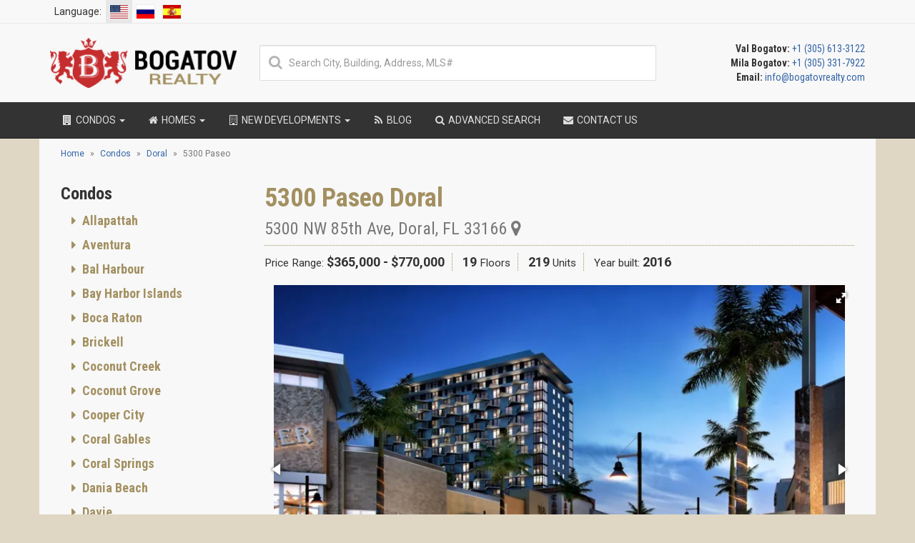

--- FILE ---
content_type: text/html; charset=UTF-8
request_url: https://bogatovrealty.com/miami/doral/5300-paseo/
body_size: 57070
content:
<!DOCTYPE html>
<html prefix="og: http://ogp.me/ns# fb: http://ogp.me/ns/fb# website: http://ogp.me/ns/website#">
<head>
    <meta charset="utf-8">
    <meta name="viewport" content="width=device-width, initial-scale=1">
    <meta name="csrf-param" content="_csrf-frontend">
    <meta name="csrf-token" content="6TiLu-Mde4NiRsyqbrqdC-ZHf4IUnI-3IvgpeEigMq6eScnusGcr6hp0rv0k06o-tBBPx07s4-RtynwMApdlxA==">

    <title>5300 Paseo Doral - Condos for sale and rent</title>
    <link rel="canonical" href="https://bogatovrealty.com/miami/doral/5300-paseo/">
    <link rel="apple-touch-icon" sizes="57x57" href="/favicons/apple-touch-icon-57x57.png?v=0004aQmPR9">
    <link rel="apple-touch-icon" sizes="60x60" href="/favicons/apple-touch-icon-60x60.png?v=0004aQmPR9">
    <link rel="apple-touch-icon" sizes="72x72" href="/favicons/apple-touch-icon-72x72.png?v=0004aQmPR9">
    <link rel="apple-touch-icon" sizes="76x76" href="/favicons/apple-touch-icon-76x76.png?v=0004aQmPR9">
    <link rel="apple-touch-icon" sizes="114x114" href="/favicons/apple-touch-icon-114x114.png?v=0004aQmPR9">
    <link rel="apple-touch-icon" sizes="120x120" href="/favicons/apple-touch-icon-120x120.png?v=0004aQmPR9">
    <link rel="apple-touch-icon" sizes="144x144" href="/favicons/apple-touch-icon-144x144.png?v=0004aQmPR9">
    <link rel="apple-touch-icon" sizes="152x152" href="/favicons/apple-touch-icon-152x152.png?v=0004aQmPR9">
    <link rel="apple-touch-icon" sizes="180x180" href="/favicons/apple-touch-icon-180x180.png?v=0004aQmPR9">
    <link rel="icon" type="image/png" href="/favicons/favicon-32x32.png?v=0004aQmPR9" sizes="32x32">
    <link rel="icon" type="image/png" href="/favicons/android-chrome-192x192.png?v=0004aQmPR9" sizes="192x192">
    <link rel="icon" type="image/png" href="/favicons/favicon-96x96.png?v=0004aQmPR9" sizes="96x96">
    <link rel="icon" type="image/png" href="/favicons/favicon-16x16.png?v=0004aQmPR9" sizes="16x16">
    <link rel="manifest" href="/favicons/manifest.json?v=0004aQmPR9">
    <link rel="mask-icon" href="/favicons/safari-pinned-tab.svg?v=0004aQmPR9">
    <link rel="shortcut icon" href="/favicons/favicon.ico?v=0004aQmPR9">
    <link rel="publisher" href="https://plus.google.com/+Bogatovrealty">
    <link rel="preload" as="image" media="(max-width: 767px)" href="https://d2ho3fjlllw1rq.cloudfront.net/eyJidWNrZXQiOiJtZWRpYS5ib2dhdG92cmVhbHR5LmNvbSIsImtleSI6ImhvbWVwYWdlLWJhY2tncm91bmQuanBnIn0">
    <link rel='preconnect' href='https://fonts.gstatic.com' crossorigin="anonymous">
    <meta name="apple-mobile-web-app-title" content="Bogatov Realty">
    <meta name="application-name" content="Bogatov Realty">
    <meta name="msapplication-TileColor" content="#c52d2f">
    <meta name="msapplication-TileImage" content="/favicons/mstile-144x144.png?v=0004aQmPR9">
    <meta name="msapplication-config" content="/favicons/browserconfig.xml?v=0004aQmPR9">
    <meta name="theme-color" content="#363636">
    <meta property="fb:app_id" content="1241556765898996">
        <meta name="robots" content="index, follow">
<meta property="og:image" content="https://media.bogatovrealty.com/complex/5300-paseo-images-564095e5d6563.jpg">
<meta property="og:image:width" content="900">
<meta property="og:image:height" content="538">
<meta property="og:url" content="https://bogatovrealty.com/miami/doral/5300-paseo/">
<meta property="og:type" content="website">
<meta name="twitter:card" content="summary_large_image">
<meta name="twitter:site" content="@BogatovRealty">
<meta name="twitter:creator" content="@BogatovRealty">
<meta name="twitter:image" content="https://media.bogatovrealty.com/complex/5300-paseo-images-564095e5d6563.jpg">
<meta property="og:description" content="Use BogatovRealty.com to find the best condominium 5300 Paseo Doral, 5300 NW 85th Ave, Doral,  33166 for rent in Miami, Florida. 5300 Paseo Doral has different types of apartments with roomy bedrooms: from 1 to 3 bedrooms. You can contact our real estate agent to get all the details about the condo 5300 Paseo Doral.">
<meta name="twitter:description" content="Use BogatovRealty.com to find the best condominium 5300 Paseo Doral, 5300 NW 85th Ave, Doral,  33166 for rent in Miami, Florida. 5300 Paseo Doral has different types of apartments with roomy bedrooms: from 1 to 3 bedrooms. You can contact our real estate agent to get all the details about the condo 5300 Paseo Doral.">
<meta name="description" content="Use BogatovRealty.com to find the best condominium 5300 Paseo Doral, 5300 NW 85th Ave, Doral,  33166 for rent in Miami, Florida. 5300 Paseo Doral has different types of apartments with roomy bedrooms: from 1 to 3 bedrooms. You can contact our real estate agent to get all the details about the condo 5300 Paseo Doral.">
<meta name="title" content="5300 Paseo Doral - Condos for sale and rent">
<meta property="og:title" content="5300 Paseo Doral - Condos for sale and rent">
<meta name="twitter:title" content="5300 Paseo Doral - Condos for sale and rent">
<link href="https://bogatovrealty.com/miami/doral/5300-paseo/" rel="alternate" hreflang="en">
<link href="https://bogatovrealty.pe/miami/doral/5300-paseo/" rel="alternate" hreflang="es">
<link href="https://bogatovrealty.ru/miami/doral/5300-paseo/" rel="alternate" hreflang="ru">
<link type="text/css" href="/pack/css/all-0ce71ef27cb9401719709e09153f5510.css" rel="preload stylesheet" as="style" crossorigin="anonymous">
<link href="//fonts.googleapis.com/css?family=Roboto+Condensed:400,700&amp;subset=latin,cyrillic&amp;display=swap" rel="preload stylesheet" as="style" crossorigin="anonymous">
<link href="//fonts.googleapis.com/css?family=Roboto:400,700&amp;subset=latin,cyrillic&amp;display=swap" rel="preload stylesheet" as="style" crossorigin="anonymous">
</head>

<body itemscope itemtype="http://schema.org/WebPage">
<nav class="navbar navbar-default navbar-static-top secondary-navigation ">
    <div class="container">
        <ul class="nav navbar-nav navbar-left">
            <li class="active">
                <div class="language-lable">Language:</div>
            </li>
            <li class="active">
                <a href="https://bogatovrealty.com/miami/doral/5300-paseo/" class="language-flag"><span class="flag-icon flag-icon-us"></span></a>
            </li>
            <li class="">
                <a href="https://bogatovrealty.ru/miami/doral/5300-paseo/" class="language-flag"><span class="flag-icon flag-icon-ru"></span></a>
            </li>
            <li class="">
                <a href="https://bogatovrealty.pe/miami/doral/5300-paseo/" class="language-flag"><span class="flag-icon flag-icon-es"></span></a>
            </li>
        </ul>
        
        <div class="navbar-mobile-toggle hidden-lg hidden-md hidden-sm">
            <button type="button" class="navbar-toggle" data-toggle="collapse" data-target="#navbar-ex-collapse">
                <span class="sr-only">Toggle navigation</span>
                <span class="navbar-text">Menu <i class="fa fa-bars"></i></span>
            </button>
        </div>
    </div>
</nav>
<div class="header">
    <div class="container">
        <div class="row">
            <div class="col-lg-3 col-md-4 col-sm-6 hidden-xs">
                <div class="header-logo">
                    <a href="/"><img src="/img/logo.png" alt="Bogatov Realty Logo" height="70" width="261"></a>
                </div>
            </div>
            <div class="col-lg-6 col-md-4 col-sm-6 hidden-sm hidden-xs text-center vcenter smart-search-container">
                                <div class="smart-search-container-inner">
                    <div class="smart-search-container-input">
                        <i class="fa fa-search fa-fw"></i>
                        <input class="smart-search form-control" type="text" placeholder="Search City, Building, Address, MLS#" autocomplete="off" data-results="smart-search-results-desktop">
                        <button class="smart-search-clear" style="display: none"></button>
                    </div>
                    <div class="smart-search-results smart-search-results-desktop" style="display: none"></div>
                </div>
                            </div>
            <div class="col-lg-3 col-md-4 col-sm-6 hidden-xs">
                        <span class="header-contacts">
                                                            <span class="text-bold">Val Bogatov:</span> <a href="tel:+13056133122">+1 (305) 613-3122</a><br>
                                                            <span class="text-bold">Mila Bogatov:</span> <a href="tel:+13053317922">+1 (305) 331-7922</a><br>
                                                            <span class="text-bold">Email:</span> <a href="mailto:info@bogatovrealty.com">info@bogatovrealty.com</a><br>
                                                    </span>
            </div>
        </div>
    </div>
</div>
<nav class="navbar navbar-inverse navbar-static-top primary-navigation">
    <div class="container">
        


<div class="navbar-header">
    <a class="navbar-brand mobile-logo" href="/">
        <img alt="Bogatov Realty White Logo" src="/img/logo-white.png" width="104" height="28">
    </a>
    <ul class="contacts-list header-mobile-contacts hidden-lg hidden-md hidden-sm">
                    <li>
                                    <span>Val:</span>
                                <a href="tel:+13056133122">+1 (305) 613-3122</a>
            </li>
                    <li>
                                    <span>Mila:</span>
                                <a href="tel:+13053317922">+1 (305) 331-7922</a>
            </li>
                    <li>
                                <a href="mailto:info@bogatovrealty.com">info@bogatovrealty.com</a>
            </li>
            </ul>
</div>
<div class="collapse navbar-collapse" id="navbar-ex-collapse">
    <ul class="nav navbar-nav">
        <li class="dropdown">
            <a class="dropdown-toggle" data-toggle="dropdown" role="button" href="/miami/condos/">
                <i class="fa fa-building fa-fw"></i> Condos <b class="caret"></b>
            </a>
            <ul class="dropdown-menu hidden-xs" role="menu">
            <li class="dropdown-submenu">
            <a tabindex="-1" href="/miami/condos/allapattah/">
                Allapattah
            </a>
                            <ul class="dropdown-menu">
                                            <li>
                            <a href="/miami/allapattah/lantower-river-landing/">Lantower River Landing</a>
                        </li>
                                            <li>
                            <a href="/miami/allapattah/river-district-14/">River District 14</a>
                        </li>
                                    </ul>
                    </li>
            <li class="dropdown-submenu">
            <a tabindex="-1" href="/miami/condos/aventura/">
                Aventura
            </a>
                            <ul class="dropdown-menu">
                                            <li>
                            <a href="/miami/aventura/1212-aventura/">1212 Aventura</a>
                        </li>
                                            <li>
                            <a href="/miami/aventura/alaqua/">Alaqua</a>
                        </li>
                                            <li>
                            <a href="/miami/aventura/artech/">Artech</a>
                        </li>
                                            <li>
                            <a href="/miami/aventura/atlantic-i-at-the-point/">Atlantic I At The Point</a>
                        </li>
                                            <li>
                            <a href="/miami/aventura/atlantic-ii-at-the-point/">Atlantic II At The Point</a>
                        </li>
                                            <li>
                            <a href="/miami/aventura/atlantic-iii-at-the-point/">Atlantic III At The Point</a>
                        </li>
                                            <li>
                            <a href="/miami/aventura/atrium/">Atrium</a>
                        </li>
                                            <li>
                            <a href="/miami/aventura/avenia-interiors-by-fendi-casa/">Avenia Interiors by Fendi Casa</a>
                        </li>
                                            <li>
                            <a href="/miami/aventura/aventura-marina/">Aventura Marina</a>
                        </li>
                                            <li>
                            <a href="/miami/aventura/residences-at-park-square/">Aventura Park Square</a>
                        </li>
                                            <li>
                            <a href="/miami/aventura/aventura-place/">Aventura Place</a>
                        </li>
                                            <li>
                            <a href="/miami/aventura/aventura-village/">Aventura Village</a>
                        </li>
                                            <li>
                            <a href="/miami/aventura/avva-residences/">Avva Residences</a>
                        </li>
                                            <li>
                            <a href="/miami/aventura/bella-mare/">Bella Mare</a>
                        </li>
                                            <li>
                            <a href="/miami/aventura/bellini-williams-island/">Bellini Williams Island</a>
                        </li>
                                            <li>
                            <a href="/miami/aventura/canal-by-iq-concept/">Canal by IQ Concept</a>
                        </li>
                                            <li>
                            <a href="/miami/aventura/echo-aventura/">ECHO Aventura</a>
                        </li>
                                            <li>
                            <a href="/miami/aventura/emerald-aventura/">Emerald Aventura</a>
                        </li>
                                            <li>
                            <a href="/miami/aventura/forum-aventura/">Forum Aventura</a>
                        </li>
                                            <li>
                            <a href="/miami/aventura/hamptons-south/">Hamptons South</a>
                        </li>
                                            <li>
                            <a href="/miami/aventura/hidden-bay/">Hidden Bay</a>
                        </li>
                                            <li>
                            <a href="/miami/aventura/ivory-214/">Ivory 214</a>
                        </li>
                                            <li>
                            <a href="/miami/aventura/mystic-point/">Mystic Point</a>
                        </li>
                                            <li>
                            <a href="/miami/aventura/north-tower-at-the-point/">North Tower At the Point</a>
                        </li>
                                            <li>
                            <a href="/miami/aventura/one-island-place/">One Island Place</a>
                        </li>
                                            <li>
                            <a href="/miami/aventura/peninsula/">Peninsula</a>
                        </li>
                                            <li>
                            <a href="/miami/aventura/peninsula-ii/">Peninsula II</a>
                        </li>
                                            <li>
                            <a href="/miami/aventura/porto-vita-north-tower/">Porto Vita North Tower</a>
                        </li>
                                            <li>
                            <a href="/miami/aventura/porto-vita-south-tower/">Porto Vita South Tower</a>
                        </li>
                                            <li>
                            <a href="/miami/aventura/prive/">Prive</a>
                        </li>
                                            <li>
                            <a href="/miami/aventura/south-tower-at-the-point/">South Tower At the Point</a>
                        </li>
                                            <li>
                            <a href="/miami/aventura/two-10/">TWO 10</a>
                        </li>
                                            <li>
                            <a href="/miami/aventura/the-parc/">The Parc</a>
                        </li>
                                            <li>
                            <a href="/miami/aventura/the-venture-east/">The Venture East</a>
                        </li>
                                            <li>
                            <a href="/miami/aventura/the-venture-west/">The Venture West</a>
                        </li>
                                            <li>
                            <a href="/miami/aventura/turnberry-on-the-green/">Turnberry On The Green</a>
                        </li>
                                            <li>
                            <a href="/miami/aventura/turnberry-village/">Turnberry Village</a>
                        </li>
                                            <li>
                            <a href="/miami/aventura/uptown-marina-lofts/">Uptown Marina Lofts</a>
                        </li>
                                            <li>
                            <a href="/miami/aventura/viceroy-residences-aventura/">Viceroy Residences Aventura</a>
                        </li>
                                            <li>
                            <a href="/miami/aventura/vida-at-the-point/">Vida At The Point</a>
                        </li>
                                    </ul>
                    </li>
            <li class="dropdown-submenu">
            <a tabindex="-1" href="/miami/condos/bal-harbour/">
                Bal Harbour
            </a>
                            <ul class="dropdown-menu">
                                            <li>
                            <a href="/miami/bal-harbour/bal-harbour-101/">Bal Harbour 101</a>
                        </li>
                                            <li>
                            <a href="/miami/bal-harbour/bal-harbour-tower/">Bal Harbour Tower</a>
                        </li>
                                            <li>
                            <a href="/miami/bal-harbour/balmoral/">Balmoral</a>
                        </li>
                                            <li>
                            <a href="/miami/bal-harbour/beach-haus-bal-harbour/">Beach Haus Bal Harbour</a>
                        </li>
                                            <li>
                            <a href="/miami/bal-harbour/bellini-bal-harbour/">Bellini Bal Harbour</a>
                        </li>
                                            <li>
                            <a href="/miami/bal-harbour/harbour-house/">Harbour House</a>
                        </li>
                                            <li>
                            <a href="/miami/bal-harbour/kenilworth/">Kenilworth</a>
                        </li>
                                            <li>
                            <a href="/miami/bal-harbour/majestic-tower/">Majestic Tower</a>
                        </li>
                                            <li>
                            <a href="/miami/bal-harbour/oceana-bal-harbour/">Oceana Bal Harbour</a>
                        </li>
                                            <li>
                            <a href="/miami/bal-harbour/ritz-carlton-bal-harbour/">Ritz-Carlton Bal Harbour</a>
                        </li>
                                            <li>
                            <a href="/miami/bal-harbour/rivage-bal-harbour/">Rivage Bal Harbour</a>
                        </li>
                                            <li>
                            <a href="/miami/bal-harbour/st-regis/">St Regis Bal Harbour</a>
                        </li>
                                            <li>
                            <a href="/miami/bal-harbour/the-palace/">The Palace</a>
                        </li>
                                            <li>
                            <a href="/miami/bal-harbour/the-plaza/">The Plaza</a>
                        </li>
                                            <li>
                            <a href="/miami/bal-harbour/tiffany/">Tiffany</a>
                        </li>
                                    </ul>
                    </li>
            <li class="dropdown-submenu">
            <a tabindex="-1" href="/miami/condos/bay-harbor-islands/">
                Bay Harbor Islands
            </a>
                            <ul class="dropdown-menu">
                                            <li>
                            <a href="/miami/bay-harbor-islands/9900-west/">9900 West</a>
                        </li>
                                            <li>
                            <a href="/miami/bay-harbor-islands/akua/">AKUA</a>
                        </li>
                                            <li>
                            <a href="/miami/bay-harbor-islands/alana-bay-harbor/">Alana Bay Harbor</a>
                        </li>
                                            <li>
                            <a href="/miami/bay-harbor-islands/ambienta/">Ambienta</a>
                        </li>
                                            <li>
                            <a href="/miami/bay-harbor-islands/bay-breeze-residences/">Bay Breeze Residences</a>
                        </li>
                                            <li>
                            <a href="/miami/bay-harbor-islands/bay-harbor-one/">Bay Harbor One</a>
                        </li>
                                            <li>
                            <a href="/miami/bay-harbor-islands/bay-harbor-towers/">Bay Harbor Towers</a>
                        </li>
                                            <li>
                            <a href="/miami/bay-harbor-islands/bay-view-102/">Bay View 102</a>
                        </li>
                                            <li>
                            <a href="/miami/bay-harbor-islands/bijoux-bay-harbor/">Bijou Bay Harbor</a>
                        </li>
                                            <li>
                            <a href="/miami/bay-harbor-islands/casa-verde/">Casa Verde</a>
                        </li>
                                            <li>
                            <a href="/miami/bay-harbor-islands/esplendor-bay-hotel/">Esplendor Bay Hotel</a>
                        </li>
                                            <li>
                            <a href="/miami/bay-harbor-islands/florida-03/">Florida 03</a>
                        </li>
                                            <li>
                            <a href="/miami/bay-harbor-islands/indian-creek-residences-yacht-club/">Indian Creek Residences & Yacht Club</a>
                        </li>
                                            <li>
                            <a href="/miami/bay-harbor-islands/kai/">KAI at Bay Harbor Islands</a>
                        </li>
                                            <li>
                            <a href="/miami/bay-harbor-islands/la-baia/">La Baia</a>
                        </li>
                                            <li>
                            <a href="/miami/bay-harbor-islands/la-baia-north-miami/">La Baia North</a>
                        </li>
                                            <li>
                            <a href="/miami/bay-harbor-islands/la-mare-regency/">La Mare Regency</a>
                        </li>
                                            <li>
                            <a href="/miami/bay-harbor-islands/le-jardin/">Le Jardin</a>
                        </li>
                                            <li>
                            <a href="/miami/bay-harbor-islands/onda-residences/">ONDA Residences</a>
                        </li>
                                            <li>
                            <a href="/miami/bay-harbor-islands/o-residences/">O Residences</a>
                        </li>
                                            <li>
                            <a href="/miami/bay-harbor-islands/one-by-tross/">One by Tross</a>
                        </li>
                                            <li>
                            <a href="/miami/bay-harbor-islands/origin-residences-bay-harbor/">Origin Residences Bay Harbor</a>
                        </li>
                                            <li>
                            <a href="/miami/bay-harbor-islands/palm-villas/">Palm Villas</a>
                        </li>
                                            <li>
                            <a href="/miami/bay-harbor-islands/pearl-house/">Pearl House</a>
                        </li>
                                            <li>
                            <a href="/miami/bay-harbor-islands/riva-bay-harbor/">Riva Bay Harbor</a>
                        </li>
                                            <li>
                            <a href="/miami/bay-harbor-islands/sereno/">Sereno at Bay Harbor Islands</a>
                        </li>
                                            <li>
                            <a href="/miami/bay-harbor-islands/sophie/">Sophie</a>
                        </li>
                                            <li>
                            <a href="/miami/bay-harbor-islands/the-well-bay-harbor/">THE WELL Bay Harbor</a>
                        </li>
                                            <li>
                            <a href="/miami/bay-harbor-islands/the-club-condo-at-bay-harbor/">The Club Condo at Bay Harbor</a>
                        </li>
                                            <li>
                            <a href="/miami/bay-harbor-islands/the-ivory/">The Ivory</a>
                        </li>
                                            <li>
                            <a href="/miami/bay-harbor-islands/beau-rivage-condominium/">The Waters</a>
                        </li>
                                    </ul>
                    </li>
            <li class="dropdown-submenu">
            <a tabindex="-1" href="/miami/condos/boca-raton/">
                Boca Raton
            </a>
                            <ul class="dropdown-menu">
                                            <li>
                            <a href="/miami/boca-raton/alina-210-and-alina-220/">ALINA 210 and ALINA 220</a>
                        </li>
                                            <li>
                            <a href="/miami/boca-raton/alina-residences/">Alina Residences</a>
                        </li>
                                            <li>
                            <a href="/miami/boca-raton/glass-house-boca-raton/">Glass House Boca Raton</a>
                        </li>
                                            <li>
                            <a href="/miami/boca-raton/one-thousand-ocean/">One Thousand Ocean</a>
                        </li>
                                            <li>
                            <a href="/miami/boca-raton/royal-palm-residences/">Royal Palm Residences</a>
                        </li>
                                            <li>
                            <a href="/miami/boca-raton/the-residences-at-mandarin-oriental-boca-raton/">The Residences at Mandarin Oriental</a>
                        </li>
                                    </ul>
                    </li>
            <li class="dropdown-submenu">
            <a tabindex="-1" href="/miami/condos/brickell/">
                Brickell
            </a>
                            <ul class="dropdown-menu">
                                            <li>
                            <a href="/miami/brickell/500-brickell/">500 Brickell</a>
                        </li>
                                            <li>
                            <a href="/miami/brickell/888-brickell-dolce-and-gabbana/">888 Brickell Dolce & Gabbana</a>
                        </li>
                                            <li>
                            <a href="/miami/brickell/1010-brickell/">1010 Brickell</a>
                        </li>
                                            <li>
                            <a href="/miami/brickell/1040-brickell/">1040 Brickell</a>
                        </li>
                                            <li>
                            <a href="/miami/brickell/1060-brickell-avenue/">1060 Brickell Avenue</a>
                        </li>
                                            <li>
                            <a href="/miami/brickell/1100-millecento/">1100 Millecento</a>
                        </li>
                                            <li>
                            <a href="/miami/brickell/1414-brickell/">1414 Brickell</a>
                        </li>
                                            <li>
                            <a href="/miami/brickell/2200-brickell/">2200 Brickell</a>
                        </li>
                                            <li>
                            <a href="/miami/brickell/asia-brickell-key/">Asia Brickell Key</a>
                        </li>
                                            <li>
                            <a href="/miami/brickell/avenue-1050-and-1060-brickell/">Avenue 1050 and 1060</a>
                        </li>
                                            <li>
                            <a href="/miami/brickell/axis/">Axis</a>
                        </li>
                                            <li>
                            <a href="/miami/brickell/baccarat-residences-brickell/">Baccarat Residences</a>
                        </li>
                                            <li>
                            <a href="/miami/brickell/botanic-residences-brickell/">Botanic Residences Brickell</a>
                        </li>
                                            <li>
                            <a href="/miami/brickell/brickell-city-centre/">Brickell City Centre Reach</a>
                        </li>
                                            <li>
                            <a href="/miami/brickell/brickell-flatiron/">Brickell Flatiron</a>
                        </li>
                                            <li>
                            <a href="/miami/brickell/brickell-heights/">Brickell Heights</a>
                        </li>
                                            <li>
                            <a href="/miami/brickell/brickell-house/">Brickell House</a>
                        </li>
                                            <li>
                            <a href="/miami/brickell/brickell-lux/">Brickell Lux</a>
                        </li>
                                            <li>
                            <a href="/miami/brickell/brickell-on-the-river-n/">Brickell On The River N</a>
                        </li>
                                            <li>
                            <a href="/miami/brickell/brickell-on-the-river-s/">Brickell On The River S</a>
                        </li>
                                            <li>
                            <a href="/miami/brickell/brickell-ten/">Brickell Ten</a>
                        </li>
                                            <li>
                            <a href="/miami/brickell/bristol-towers/">Bristol Towers</a>
                        </li>
                                            <li>
                            <a href="/miami/brickell/cccc-miami-towers/">CCCC Miami Towers</a>
                        </li>
                                            <li>
                            <a href="/miami/brickell/carbonell/">Carbonell</a>
                        </li>
                                            <li>
                            <a href="/miami/brickell/cassa-brickell/">Cassa Brickell</a>
                        </li>
                                            <li>
                            <a href="/miami/brickell/cipriani-residences-miami/">Cipriani Residences Miami</a>
                        </li>
                                            <li>
                            <a href="/miami/brickell/colette-residences/">Colette Residences</a>
                        </li>
                                            <li>
                            <a href="/miami/brickell/conrad-espirito-santo/">Conrad Espirito Santo</a>
                        </li>
                                            <li>
                            <a href="/miami/brickell/courvoisier-courts/">Courvoisier Courts</a>
                        </li>
                                            <li>
                            <a href="/miami/brickell/domus-brickell-center/">Domus Brickell Center</a>
                        </li>
                                            <li>
                            <a href="/miami/brickell/domus-brickell-park/">Domus Brickell Park</a>
                        </li>
                                            <li>
                            <a href="/miami/brickell/echo-brickell/">ECHO Brickell</a>
                        </li>
                                            <li>
                            <a href="/miami/brickell/emerald-at-brickell/">Emerald At Brickell</a>
                        </li>
                                            <li>
                            <a href="/miami/brickell/espirito-santo-plaza/">Espirito Santo Plaza</a>
                        </li>
                                            <li>
                            <a href="/miami/brickell/four-seasons/">Four Seasons</a>
                        </li>
                                            <li>
                            <a href="/miami/brickell/icon-brickell/">Icon Brickell</a>
                        </li>
                                            <li>
                            <a href="/miami/brickell/infinity/">Infinity</a>
                        </li>
                                            <li>
                            <a href="/miami/brickell/ios-on-the-bay-2/">Ios On The Bay</a>
                        </li>
                                            <li>
                            <a href="/miami/brickell/jade-brickell/">Jade Brickell</a>
                        </li>
                                            <li>
                            <a href="/miami/brickell/latitude-on-the-river/">Latitude on The River</a>
                        </li>
                                            <li>
                            <a href="/miami/brickell/le-parc-at-brickell/">Le Parc At Brickell</a>
                        </li>
                                            <li>
                            <a href="/miami/brickell/lofts-on-brickell/">Lofts On Brickell</a>
                        </li>
                                            <li>
                            <a href="/miami/brickell/maizon-brickell/">Maizon</a>
                        </li>
                                            <li>
                            <a href="/miami/brickell/mercedes-benz-places-miami/">Mercedes-Benz Places</a>
                        </li>
                                            <li>
                            <a href="/miami/brickell/millux-place-brickell/">Millux Place Brickell</a>
                        </li>
                                            <li>
                            <a href="/miami/brickell/mybrickell/">MyBrickell</a>
                        </li>
                                            <li>
                            <a href="/miami/brickell/nine-at-mary-brickell-village/">NINE At Mary Brickell Village</a>
                        </li>
                                            <li>
                            <a href="/miami/brickell/one-twenty-brickell-residences/">One Twenty Brickell Residences</a>
                        </li>
                                            <li>
                            <a href="/miami/brickell/panorama-tower/">Panorama Tower</a>
                        </li>
                                            <li>
                            <a href="/miami/brickell/parkside-brickell-miami/">Parkside Brickell</a>
                        </li>
                                            <li>
                            <a href="/miami/brickell/rise-brickell-city-centre/">Rise Brickell City Centre</a>
                        </li>
                                            <li>
                            <a href="/miami/brickell/sls-brickell/">SLS Brickell</a>
                        </li>
                                            <li>
                            <a href="/miami/brickell/sls-lux-brickell/">SLS Lux</a>
                        </li>
                                            <li>
                            <a href="/miami/brickell/santa-maria/">Santa Maria</a>
                        </li>
                                            <li>
                            <a href="/miami/brickell/season-one-brickell/">Season One Brickell</a>
                        </li>
                                            <li>
                            <a href="/miami/brickell/skyline-on-brickell/">Skyline On Brickell</a>
                        </li>
                                            <li>
                            <a href="/miami/brickell/smart-brickell-luxe/">Smart Brickell Luxe</a>
                        </li>
                                            <li>
                            <a href="/miami/brickell/solitair/">Solitair</a>
                        </li>
                                            <li>
                            <a href="/miami/brickell/st-regis-brickell/">St Regis Brickell</a>
                        </li>
                                            <li>
                            <a href="/miami/brickell/the-club-at-brickell-bay/">The Club at Brickell Bay</a>
                        </li>
                                            <li>
                            <a href="/miami/brickell/the-edge-on-brickell/">The Edge On Brickell</a>
                        </li>
                                            <li>
                            <a href="/miami/brickell/the-plaza-on-brickell/">The Plaza On Brickell</a>
                        </li>
                                            <li>
                            <a href="/miami/brickell/residences-at-mandarin-oriental-miami/">The Residences at Mandarin Oriental</a>
                        </li>
                                            <li>
                            <a href="/miami/brickell/the-standard-residences-brickell/">The Standard Residences Brickell</a>
                        </li>
                                            <li>
                            <a href="/miami/brickell/three-tequesta-point/">Three Tequesta Point</a>
                        </li>
                                            <li>
                            <a href="/miami/brickell/two-tequesta-point/">Two Tequesta Point</a>
                        </li>
                                            <li>
                            <a href="/miami/brickell/una-residences/">UNA Residences</a>
                        </li>
                                            <li>
                            <a href="/miami/brickell/viceroy-brickell-residences/">Viceroy Brickell Residences</a>
                        </li>
                                            <li>
                            <a href="/miami/brickell/villa-leone/">Villa Leone</a>
                        </li>
                                    </ul>
                    </li>
            <li class="dropdown-submenu">
            <a tabindex="-1" href="/miami/condos/coconut-creek/">
                Coconut Creek
            </a>
                            <ul class="dropdown-menu">
                                            <li>
                            <a href="/miami/coconut-creek/aquamar-las-olas/">Aquamar Las Olas</a>
                        </li>
                                            <li>
                            <a href="/miami/coconut-creek/blue-world-owners-club/">Blue World Owners Club</a>
                        </li>
                                    </ul>
                    </li>
            <li class="dropdown-submenu">
            <a tabindex="-1" href="/miami/condos/coconut-grove/">
                Coconut Grove
            </a>
                            <ul class="dropdown-menu">
                                            <li>
                            <a href="/miami/coconut-grove/3610-stewart-ave/">3610 Stewart Ave</a>
                        </li>
                                            <li>
                            <a href="/miami/coconut-grove/3620-stewart-ave/">3620 Stewart Ave</a>
                        </li>
                                            <li>
                            <a href="/miami/coconut-grove/cloisters-on-the-bay/">Cloisters on the Bay</a>
                        </li>
                                            <li>
                            <a href="/miami/coconut-grove/commodore-inn-the-grove/">Commodore Inn the Grove</a>
                        </li>
                                            <li>
                            <a href="/miami/coconut-grove/four-seasons-residences-coconut-grove/">Four Seasons Residences Coconut Grove</a>
                        </li>
                                            <li>
                            <a href="/miami/coconut-grove/glasshaus-in-the-grove/">Glasshaus in the Grove</a>
                        </li>
                                            <li>
                            <a href="/miami/coconut-grove/grove-at-grand-bay/">Grove At Grand Bay</a>
                        </li>
                                            <li>
                            <a href="/miami/coconut-grove/four-grove-osle/">Grove Isle</a>
                        </li>
                                            <li>
                            <a href="/miami/coconut-grove/grovenor-house/">Grovenor House</a>
                        </li>
                                            <li>
                            <a href="/miami/coconut-grove/mr-c-residences/">Mr C Residences Coconut Grove</a>
                        </li>
                                            <li>
                            <a href="/miami/coconut-grove/park-grove/">Park Grove</a>
                        </li>
                                            <li>
                            <a href="/miami/coconut-grove/ritz-carlton-coconut-grove/">Ritz Carlton Coconut Grove</a>
                        </li>
                                            <li>
                            <a href="/miami/coconut-grove/skyrise/">Skyrise</a>
                        </li>
                                            <li>
                            <a href="/miami/coconut-grove/the-well-coconut-grove/">THE WELL</a>
                        </li>
                                            <li>
                            <a href="/miami/coconut-grove/the-arbor/">The Arbor</a>
                        </li>
                                            <li>
                            <a href="/miami/coconut-grove/fairchild-coconut-grove/">The Fairchild Coconut Grove</a>
                        </li>
                                            <li>
                            <a href="/miami/coconut-grove/the-lincoln-coconut-grove/">The Lincoln Coconut Grove</a>
                        </li>
                                            <li>
                            <a href="/miami/coconut-grove/urbin-coconut-grove/">URBIN Coconut Grove</a>
                        </li>
                                            <li>
                            <a href="/miami/coconut-grove/vita-at-grove-island/">Vita at Grove Isle</a>
                        </li>
                                            <li>
                            <a href="/miami/coconut-grove/ziggurat-coconut-grove/">Ziggurat Coconut Grove</a>
                        </li>
                                    </ul>
                    </li>
            <li class="dropdown-submenu">
            <a tabindex="-1" href="/miami/condos/cooper-city/">
                Cooper City
            </a>
                            <ul class="dropdown-menu">
                                            <li>
                            <a href="/miami/cooper-city/baffywoods/">Baffywoods</a>
                        </li>
                                    </ul>
                    </li>
            <li class="dropdown-submenu">
            <a tabindex="-1" href="/miami/condos/coral-gables/">
                Coral Gables
            </a>
                            <ul class="dropdown-menu">
                                            <li>
                            <a href="/miami/coral-gables/719-biltmore-way/">719 Biltmore Way</a>
                        </li>
                                            <li>
                            <a href="/miami/coral-gables/6100-caballero/">6100 Caballero</a>
                        </li>
                                            <li>
                            <a href="/miami/coral-gables/8325-cheryl-lane/">8325 Cheryl Lane</a>
                        </li>
                                            <li>
                            <a href="/miami/coral-gables/alhambra-parc-coral-gables/">Alhambra Parc Coral Gables</a>
                        </li>
                                            <li>
                            <a href="/miami/coral-gables/biltmore-parc/">Biltmore Parc</a>
                        </li>
                                            <li>
                            <a href="/miami/coral-gables/casa-antilla/">Casa Antilla</a>
                        </li>
                                            <li>
                            <a href="/miami/coral-gables/cassia-residences-coral-gables/">Cassia Residences Coral Gables</a>
                        </li>
                                            <li>
                            <a href="/miami/coral-gables/cora-merrick-park/">Cora Merrick Park</a>
                        </li>
                                            <li>
                            <a href="/miami/coral-gables/gables-club-tower-i/">Gables Club Tower I</a>
                        </li>
                                            <li>
                            <a href="/miami/coral-gables/gables-club-tower-ii/">Gables Club Tower II</a>
                        </li>
                                            <li>
                            <a href="/miami/coral-gables/giralda-place/">Giralda Place</a>
                        </li>
                                            <li>
                            <a href="/miami/coral-gables/merrick-manor/">Merrick Manor</a>
                        </li>
                                            <li>
                            <a href="/miami/coral-gables/ofizzina-2/">Ofizzina</a>
                        </li>
                                            <li>
                            <a href="/miami/coral-gables/orduna-court/">Orduna Court</a>
                        </li>
                                            <li>
                            <a href="/miami/coral-gables/ponce-park-coral-gables/">Ponce Park Coral Gables</a>
                        </li>
                                            <li>
                            <a href="/miami/coral-gables/the-avenue-coral-gables/">The Avenue Coral Gables</a>
                        </li>
                                            <li>
                            <a href="/miami/coral-gables/village-at-coral-gables/">The Village at Coral Gables</a>
                        </li>
                                            <li>
                            <a href="/miami/coral-gables/villa-alhambra/">Villa Alhambra</a>
                        </li>
                                            <li>
                            <a href="/miami/coral-gables/villa-valencia/">Villa Valencia</a>
                        </li>
                                    </ul>
                    </li>
            <li class="dropdown-submenu">
            <a tabindex="-1" href="/miami/condos/coral-springs/">
                Coral Springs
            </a>
                            <ul class="dropdown-menu">
                                            <li>
                            <a href="/miami/coral-springs/edgewater/">Edgewater</a>
                        </li>
                                            <li>
                            <a href="/miami/coral-springs/foxwood-hollow-at-coral-s/">Foxwood Hollow At Coral S</a>
                        </li>
                                            <li>
                            <a href="/miami/coral-springs/ramblewood-east/">Ramblewood East</a>
                        </li>
                                            <li>
                            <a href="/miami/coral-springs/savannah-at-riverside/">Savannah At Riverside</a>
                        </li>
                                            <li>
                            <a href="/miami/coral-springs/visconti-3/">Visconti</a>
                        </li>
                                    </ul>
                    </li>
            <li class="dropdown-submenu">
            <a tabindex="-1" href="/miami/condos/dania-beach/">
                Dania Beach
            </a>
                            <ul class="dropdown-menu">
                                            <li>
                            <a href="/miami/dania-beach/aileron-dania-beach/">Aileron Dania Beach</a>
                        </li>
                                            <li>
                            <a href="/miami/dania-beach/florida-park-residences/">Florida Park Residences</a>
                        </li>
                                    </ul>
                    </li>
            <li class="dropdown-submenu">
            <a tabindex="-1" href="/miami/condos/davie/">
                Davie
            </a>
                            <ul class="dropdown-menu">
                                            <li>
                            <a href="/miami/davie/country-pines/">Country Pines</a>
                        </li>
                                            <li>
                            <a href="/miami/davie/courtyards-at-davie-2/">Courtyards At Davie</a>
                        </li>
                                            <li>
                            <a href="/miami/davie/everglades-lakes/">Everglades Lakes</a>
                        </li>
                                            <li>
                            <a href="/miami/davie/main-street-lofts/">Main Street Lofts</a>
                        </li>
                                            <li>
                            <a href="/miami/davie/whitehall-of-pine-island-2/">Main Street Place</a>
                        </li>
                                            <li>
                            <a href="/miami/davie/rexmere-village/">Rexmere Village</a>
                        </li>
                                            <li>
                            <a href="/miami/davie/sundance-at-davie-condo/">Sundance At Davie Condo</a>
                        </li>
                                            <li>
                            <a href="/miami/davie/whitehall-of-pine-island/">Whitehall Of Pine Island</a>
                        </li>
                                    </ul>
                    </li>
            <li class="dropdown-submenu">
            <a tabindex="-1" href="/miami/condos/deerfield-beach/">
                Deerfield Beach
            </a>
                            <ul class="dropdown-menu">
                                            <li>
                            <a href="/miami/deerfield-beach/elysian-at-deerfield-beach/">Elysian at Deerfield Beach</a>
                        </li>
                                            <li>
                            <a href="/miami/deerfield-beach/the-fordham-at-deerfield-beach/">The Fordham at Deerfield Beach</a>
                        </li>
                                    </ul>
                    </li>
            <li class="dropdown-submenu">
            <a tabindex="-1" href="/miami/condos/delray-beach/">
                Delray Beach
            </a>
                            <ul class="dropdown-menu">
                                            <li>
                            <a href="/miami/delray-beach/111-first-delray-beach/">111 First Delray Beach</a>
                        </li>
                                            <li>
                            <a href="/miami/delray-beach/atlantic-crossing/">Atlantic Crossing</a>
                        </li>
                                            <li>
                            <a href="/miami/delray-beach/onix-delray-beach/">Onix Delray Beach</a>
                        </li>
                                    </ul>
                    </li>
            <li class="dropdown-submenu">
            <a tabindex="-1" href="/miami/condos/doral/">
                Doral
            </a>
                            <ul class="dropdown-menu">
                                            <li>
                            <a href="/miami/doral/5252-paseo/">5252 Paseo</a>
                        </li>
                                            <li>
                            <a href="/miami/doral/5300-paseo/">5300 Paseo</a>
                        </li>
                                            <li>
                            <a href="/miami/doral/canarias-downtown-doral/">Canarias Downtown Doral</a>
                        </li>
                                            <li>
                            <a href="/miami/doral/midtown-doral/">Midtown Doral</a>
                        </li>
                                            <li>
                            <a href="/miami/doral/park-central---apex/">Park Central - Apex</a>
                        </li>
                                            <li>
                            <a href="/miami/doral/park-central---highland/">Park Central - Highland</a>
                        </li>
                                    </ul>
                    </li>
            <li class="dropdown-submenu">
            <a tabindex="-1" href="/miami/condos/downtown-miami/">
                Downtown Miami
            </a>
                            <ul class="dropdown-menu">
                                            <li>
                            <a href="/miami/downtown-miami/14-roc-miami/">14 ROC Miami</a>
                        </li>
                                            <li>
                            <a href="/miami/downtown-miami/50-biscayne/">50 Biscayne</a>
                        </li>
                                            <li>
                            <a href="/miami/downtown-miami/501-first-residences/">501 First Residences</a>
                        </li>
                                            <li>
                            <a href="/miami/downtown-miami/900-biscayne/">900 Biscayne</a>
                        </li>
                                            <li>
                            <a href="/miami/downtown-miami/aria-on-the-bay/">Aria on the Bay</a>
                        </li>
                                            <li>
                            <a href="/miami/downtown-miami/aston-martin-residences/">Aston Martin Residences</a>
                        </li>
                                            <li>
                            <a href="/miami/downtown-miami/atelier-residences-miami/">Atelier Residences Miami</a>
                        </li>
                                            <li>
                            <a href="/miami/downtown-miami/boulevard-57/">Boulevard 57</a>
                        </li>
                                            <li>
                            <a href="/miami/downtown-miami/centro/">Centro</a>
                        </li>
                                            <li>
                            <a href="/miami/downtown-miami/clear-residences/">Clear Residences</a>
                        </li>
                                            <li>
                            <a href="/miami/downtown-miami/district-225/">District 225</a>
                        </li>
                                            <li>
                            <a href="/miami/downtown-miami/e11even-residences-beyond/">E11EVEN Residences Beyond</a>
                        </li>
                                            <li>
                            <a href="/miami/downtown-miami/epic/">Epic</a>
                        </li>
                                            <li>
                            <a href="/miami/downtown-miami/faena-residences-miami/">Faena Residences Miami</a>
                        </li>
                                            <li>
                            <a href="/miami/downtown-miami/flow-house-miami/">Flow House Miami</a>
                        </li>
                                            <li>
                            <a href="/miami/downtown-miami/gale-hotel-%26-residences/">Gale Hotel & Residences</a>
                        </li>
                                            <li>
                            <a href="/miami/downtown-miami/hub-miami-residences/">HUB Miami Residences</a>
                        </li>
                                            <li>
                            <a href="/miami/downtown-miami/ivy-at-riverfront/">Ivy At Riverfront</a>
                        </li>
                                            <li>
                            <a href="/miami/downtown-miami/jem-private-residences/">JEM Private Residences</a>
                        </li>
                                            <li>
                            <a href="/miami/downtown-miami/krystal-tower/">Krystal Tower</a>
                        </li>
                                            <li>
                            <a href="/miami/downtown-miami/legacy-hotel-residences/">Legacy Hotel & Residences</a>
                        </li>
                                            <li>
                            <a href="/miami/downtown-miami/legacy-miami-residences/">Legacy Miami Residences</a>
                        </li>
                                            <li>
                            <a href="/miami/downtown-miami/loft-downtown-i/">Loft Downtown I</a>
                        </li>
                                            <li>
                            <a href="/miami/downtown-miami/loft-downtown-ii/">Loft Downtown II</a>
                        </li>
                                            <li>
                            <a href="/miami/downtown-miami/m-tower/">M Tower</a>
                        </li>
                                            <li>
                            <a href="/miami/downtown-miami/marina-blue/">Marina Blue</a>
                        </li>
                                            <li>
                            <a href="/miami/downtown-miami/marquis/">Marquis</a>
                        </li>
                                            <li>
                            <a href="/miami/downtown-miami/met-1/">Met 1</a>
                        </li>
                                            <li>
                            <a href="/miami/downtown-miami/mint/">Mint</a>
                        </li>
                                            <li>
                            <a href="/miami/downtown-miami/mishorim-towers/">Mishorim Towers</a>
                        </li>
                                            <li>
                            <a href="/miami/downtown-miami/monarc-at-met/">Monarc at Met</a>
                        </li>
                                            <li>
                            <a href="/miami/downtown-miami/muze-at-met/">Muze at Met</a>
                        </li>
                                            <li>
                            <a href="/miami/downtown-miami/natiivo/">Natiivo</a>
                        </li>
                                            <li>
                            <a href="/miami/downtown-miami/okan-tower/">OKAN Tower</a>
                        </li>
                                            <li>
                            <a href="/miami/downtown-miami/one-miami/">One Miami</a>
                        </li>
                                            <li>
                            <a href="/miami/downtown-miami/one-thousand-museum/">One Thousand Museum</a>
                        </li>
                                            <li>
                            <a href="/miami/downtown-miami/one-west-12-downtown-miami/">One West 12 Residences</a>
                        </li>
                                            <li>
                            <a href="/miami/downtown-miami/ora-casa-tua/">Ora by Casa Tua</a>
                        </li>
                                            <li>
                            <a href="/miami/downtown-miami/paramount-miami-worldcenter/">Paramount Miami Worldcenter</a>
                        </li>
                                            <li>
                            <a href="/miami/downtown-miami/resorts-world-miami/">Resorts World Miami</a>
                        </li>
                                            <li>
                            <a href="/miami/downtown-miami/square-station/">Square Station</a>
                        </li>
                                            <li>
                            <a href="/miami/downtown-miami/ten-museum-park/">Ten Museum Park</a>
                        </li>
                                            <li>
                            <a href="/miami/downtown-miami/tequesta-point/">Tequesta Point</a>
                        </li>
                                            <li>
                            <a href="/miami/downtown-miami/the-bond/">The Bond</a>
                        </li>
                                            <li>
                            <a href="/miami/downtown-miami/the-crosby-miami-worldcenter/">The Crosby Miami Worldcenter</a>
                        </li>
                                            <li>
                            <a href="/miami/downtown-miami/the-elser-hotel-%26-residences/">The Elser Hotel & Residences</a>
                        </li>
                                            <li>
                            <a href="/miami/downtown-miami/vizcayne/">Vizcayne</a>
                        </li>
                                            <li>
                            <a href="/miami/downtown-miami/west-eleventh-residences/">WEST Eleventh Residences</a>
                        </li>
                                            <li>
                            <a href="/miami/downtown-miami/waldorf-astoria-hotel-and-residences/">Waldorf Astoria Miami Residences</a>
                        </li>
                                            <li>
                            <a href="/miami/downtown-miami/x-miami/">X Miami</a>
                        </li>
                                            <li>
                            <a href="/miami/downtown-miami/yotelpad-miami/">YotelPad Miami</a>
                        </li>
                                    </ul>
                    </li>
            <li class="dropdown-submenu">
            <a tabindex="-1" href="/miami/condos/edgewater/">
                Edgewater
            </a>
                            <ul class="dropdown-menu">
                                            <li>
                            <a href="/miami/edgewater/26-edgewater/">26 Edgewater</a>
                        </li>
                                            <li>
                            <a href="/miami/edgewater/1775-biscayne-boulevard/">1775 Biscayne Boulevard</a>
                        </li>
                                            <li>
                            <a href="/miami/edgewater/1800-club/">1800 Club</a>
                        </li>
                                            <li>
                            <a href="/miami/edgewater/aria-reserve-miami/">Aria Reserve Miami</a>
                        </li>
                                            <li>
                            <a href="/miami/edgewater/bay-house/">Bay House</a>
                        </li>
                                            <li>
                            <a href="/miami/edgewater/biscayne-beach/">Biscayne Beach</a>
                        </li>
                                            <li>
                            <a href="/miami/edgewater/blue/">Blue</a>
                        </li>
                                            <li>
                            <a href="/miami/edgewater/braman-towers/">Braman Towers</a>
                        </li>
                                            <li>
                            <a href="/miami/edgewater/cove-miami-residences/">Cove Miami Residences</a>
                        </li>
                                            <li>
                            <a href="/miami/edgewater/elle-residences-miami/">ELLE Residences</a>
                        </li>
                                            <li>
                            <a href="/miami/edgewater/edge-house-miami/">Edge House Miami</a>
                        </li>
                                            <li>
                            <a href="/miami/edgewater/edition-residences-edgewater/">Edition Residences Edgewater</a>
                        </li>
                                            <li>
                            <a href="/miami/edgewater/ellipsis/">Ellipsis</a>
                        </li>
                                            <li>
                            <a href="/miami/edgewater/elysee/">Elysee</a>
                        </li>
                                            <li>
                            <a href="/miami/edgewater/gran-paraiso/">Gran Paraiso</a>
                        </li>
                                            <li>
                            <a href="/miami/edgewater/hq-residences-miami/">HQ Residences</a>
                        </li>
                                            <li>
                            <a href="/miami/edgewater/ion-east-edgewater/">ION East Edgewater</a>
                        </li>
                                            <li>
                            <a href="/miami/edgewater/icon-bay/">Icon Bay</a>
                        </li>
                                            <li>
                            <a href="/miami/edgewater/lima/">Lima</a>
                        </li>
                                            <li>
                            <a href="/miami/edgewater/missoni-baia/">Missoni Baia</a>
                        </li>
                                            <li>
                            <a href="/miami/edgewater/modera-biscayne-bay/">Modera Biscayne Bay</a>
                        </li>
                                            <li>
                            <a href="/miami/edgewater/one-paraiso/">One Paraiso</a>
                        </li>
                                            <li>
                            <a href="/miami/edgewater/onyx-on-the-bay/">Onyx On The Bay</a>
                        </li>
                                            <li>
                            <a href="/miami/edgewater/opera-tower/">Opera Tower</a>
                        </li>
                                            <li>
                            <a href="/miami/edgewater/paraiso-bay/">Paraiso Bay</a>
                        </li>
                                            <li>
                            <a href="/miami/edgewater/paraiso-bayviews/">Paraiso Bayviews</a>
                        </li>
                                            <li>
                            <a href="/miami/edgewater/paramount-bay/">Paramount Bay</a>
                        </li>
                                            <li>
                            <a href="/miami/edgewater/platinum/">Platinum</a>
                        </li>
                                            <li>
                            <a href="/miami/edgewater/quantum-on-the-bay/">Quantum On The Bay</a>
                        </li>
                                            <li>
                            <a href="/miami/edgewater/star-lofts-on-the-bay/">Star Lofts On The Bay</a>
                        </li>
                                            <li>
                            <a href="/miami/edgewater/the-bentley-residences-hotel/">The Bentley Residences Hotel</a>
                        </li>
                                            <li>
                            <a href="/miami/edgewater/the-crimson-residences/">The Crimson Residences</a>
                        </li>
                                            <li>
                            <a href="/miami/edgewater/vida-residences/">Vida Residences</a>
                        </li>
                                            <li>
                            <a href="/miami/edgewater/villa-miami-residences/">Villa Miami Residences</a>
                        </li>
                                    </ul>
                    </li>
            <li class="dropdown-submenu">
            <a tabindex="-1" href="/miami/condos/fisher-island/">
                Fisher Island
            </a>
                            <ul class="dropdown-menu">
                                            <li>
                            <a href="/miami/fisher-island/bayside/">Bayside Village</a>
                        </li>
                                            <li>
                            <a href="/miami/fisher-island/bayview/">Bayview</a>
                        </li>
                                            <li>
                            <a href="/miami/fisher-island/harborview/">Harborview</a>
                        </li>
                                            <li>
                            <a href="/miami/fisher-island/marina-village/">Marina Village</a>
                        </li>
                                            <li>
                            <a href="/miami/fisher-island/oceanside/">Oceanside</a>
                        </li>
                                            <li>
                            <a href="/miami/fisher-island/palazzo-del-mare/">Palazzo Del Mare</a>
                        </li>
                                            <li>
                            <a href="/miami/fisher-island/palazzo-del-sol/">Palazzo Del Sol</a>
                        </li>
                                            <li>
                            <a href="/miami/fisher-island/palazzo-della-luna/">Palazzo Della Luna</a>
                        </li>
                                            <li>
                            <a href="/miami/fisher-island/seaside-village/">Seaside Village</a>
                        </li>
                                            <li>
                            <a href="/miami/fisher-island/seaside-villas/">Seaside Villas</a>
                        </li>
                                            <li>
                            <a href="/miami/fisher-island/six-fisher-island/">Six Fisher Island</a>
                        </li>
                                            <li>
                            <a href="/miami/fisher-island/villa-del-mare/">Villa Del Mare</a>
                        </li>
                                    </ul>
                    </li>
            <li class="dropdown-submenu">
            <a tabindex="-1" href="/miami/condos/fort-lauderdale/">
                Fort Lauderdale
            </a>
                            <ul class="dropdown-menu">
                                            <li>
                            <a href="/miami/fort-lauderdale/30-thirty-north-ocean/">30 Thirty North Ocean</a>
                        </li>
                                            <li>
                            <a href="/miami/fort-lauderdale/100-las-olas/">100 Las Olas</a>
                        </li>
                                            <li>
                            <a href="/miami/fort-lauderdale/160-marina-bay/">160 Marina Bay</a>
                        </li>
                                            <li>
                            <a href="/miami/fort-lauderdale/321-at-waters-edge/">321 at Waters Edge</a>
                        </li>
                                            <li>
                            <a href="/miami/fort-lauderdale/adagio-fort-lauderdale-beach/">Adagio Fort Lauderdale Beach</a>
                        </li>
                                            <li>
                            <a href="/miami/fort-lauderdale/adagio-on-the-bay/">Adagio on the Bay</a>
                        </li>
                                            <li>
                            <a href="/miami/fort-lauderdale/andare-residences-by-pininfarina/">Andare Residences by Pininfarina</a>
                        </li>
                                            <li>
                            <a href="/miami/fort-lauderdale/aquablu/">AquaBlu</a>
                        </li>
                                            <li>
                            <a href="/miami/fort-lauderdale/aqualuna/">Aqualuna Las Olas</a>
                        </li>
                                            <li>
                            <a href="/miami/fort-lauderdale/aquarius-15/">Aquarius 15</a>
                        </li>
                                            <li>
                            <a href="/miami/fort-lauderdale/aquavita-las-olas/">Aquavita Las Olas</a>
                        </li>
                                            <li>
                            <a href="/miami/fort-lauderdale/aquavue/">Aquavue Las Olas</a>
                        </li>
                                            <li>
                            <a href="/miami/fort-lauderdale/auberge-beach-residences-spa/">Auberge Beach Residences & Spa</a>
                        </li>
                                            <li>
                            <a href="/miami/fort-lauderdale/bahia-cabana-beach-resort/">Bahia Cabana Beach Resort</a>
                        </li>
                                            <li>
                            <a href="/miami/fort-lauderdale/bayshore/">Bayshore</a>
                        </li>
                                            <li>
                            <a href="/miami/fort-lauderdale/boruj-tower/">Boruj Tower</a>
                        </li>
                                            <li>
                            <a href="/miami/fort-lauderdale/conrad/">Conrad</a>
                        </li>
                                            <li>
                            <a href="/miami/fort-lauderdale/cymbrinas-cay/">Cymbrinas Cay</a>
                        </li>
                                            <li>
                            <a href="/miami/fort-lauderdale/flagler-626/">Flagler 626</a>
                        </li>
                                            <li>
                            <a href="/miami/fort-lauderdale/four-seasons-hotel-private-residences/">Four Seasons Hotel & Private Residences</a>
                        </li>
                                            <li>
                            <a href="/miami/fort-lauderdale/gale-boutique-residences/">Gale Boutique Residences</a>
                        </li>
                                            <li>
                            <a href="/miami/fort-lauderdale/jackson-tower/">Jackson Tower</a>
                        </li>
                                            <li>
                            <a href="/miami/fort-lauderdale/l-ambiance/">L Ambiance</a>
                        </li>
                                            <li>
                            <a href="/miami/fort-lauderdale/l-hermitage-1/">L Hermitage 1</a>
                        </li>
                                            <li>
                            <a href="/miami/fort-lauderdale/l-hermitage-ii/">L Hermitage II</a>
                        </li>
                                            <li>
                            <a href="/miami/fort-lauderdale/las-olas-beach-club/">Las Olas Beach Club</a>
                        </li>
                                            <li>
                            <a href="/miami/fort-lauderdale/las-olas-isles/">Las Olas Isles</a>
                        </li>
                                            <li>
                            <a href="/miami/fort-lauderdale/las-olas-river-house/">Las Olas River House</a>
                        </li>
                                            <li>
                            <a href="/miami/fort-lauderdale/natiivo-fort-lauderdale/">Natiivo Fort Lauderdale</a>
                        </li>
                                            <li>
                            <a href="/miami/fort-lauderdale/nu-river-landing/">Nu River Landing</a>
                        </li>
                                            <li>
                            <a href="/miami/fort-lauderdale/ombelle-fort-lauderdale/">Ombelle Fort Lauderdale</a>
                        </li>
                                            <li>
                            <a href="/miami/fort-lauderdale/paramount-residences/">Paramount Residences</a>
                        </li>
                                            <li>
                            <a href="/miami/fort-lauderdale/the-residences-at-pier-sixty-six/">Pier Sixty-Six Residences</a>
                        </li>
                                            <li>
                            <a href="/miami/fort-lauderdale/riva-residenze/">Riva Residenze</a>
                        </li>
                                            <li>
                            <a href="/miami/fort-lauderdale/sage-intracoastal-residences/">Sage Intracoastal Residences</a>
                        </li>
                                            <li>
                            <a href="/miami/fort-lauderdale/selene-oceanfront-residences/">Selene Oceanfront Residences</a>
                        </li>
                                            <li>
                            <a href="/miami/fort-lauderdale/sereno-fort-lauderdale/">Sereno Fort Lauderdale</a>
                        </li>
                                            <li>
                            <a href="/miami/fort-lauderdale/sixth-and-rio/">Sixth and Rio</a>
                        </li>
                                            <li>
                            <a href="/miami/fort-lauderdale/the-forge-lofts-at-fat-village/">The Forge Lofts at FAT Village</a>
                        </li>
                                            <li>
                            <a href="/miami/fort-lauderdale/the-palms/">The Palms</a>
                        </li>
                                            <li>
                            <a href="/miami/fort-lauderdale/st-regis-residences-bahia-mar/">The St Regis Residences Bahia Mar</a>
                        </li>
                                            <li>
                            <a href="/miami/fort-lauderdale/the-wave-on-bayshore/">The Wave on Bayshore</a>
                        </li>
                                            <li>
                            <a href="/miami/fort-lauderdale/viceroy-residences-fort-lauderdale/">VICEROY Residences Fort Lauderdale</a>
                        </li>
                                            <li>
                            <a href="/miami/fort-lauderdale/vue-residences/">Vue Residences</a>
                        </li>
                                            <li>
                            <a href="/miami/fort-lauderdale/w-residences/">W Residences</a>
                        </li>
                                    </ul>
                    </li>
            <li class="dropdown-submenu">
            <a tabindex="-1" href="/miami/condos/hallandale-beach/">
                Hallandale Beach
            </a>
                            <ul class="dropdown-menu">
                                            <li>
                            <a href="/miami/hallandale-beach/2000-ocean/">2000 Ocean</a>
                        </li>
                                            <li>
                            <a href="/miami/hallandale-beach/accesso-office-building/">Accesso Office Building</a>
                        </li>
                                            <li>
                            <a href="/miami/hallandale-beach/atlantic-village-professional-center/">Atlantic Village Professional Center</a>
                        </li>
                                            <li>
                            <a href="/miami/hallandale-beach/beach-club-tower-i/">Beach Club Tower I</a>
                        </li>
                                            <li>
                            <a href="/miami/hallandale-beach/beach-club-tower-ii/">Beach Club Tower II</a>
                        </li>
                                            <li>
                            <a href="/miami/hallandale-beach/beach-club-tower-iii/">Beach Club Tower III</a>
                        </li>
                                            <li>
                            <a href="/miami/hallandale-beach/beachwalk-resort/">Beachwalk Resort</a>
                        </li>
                                            <li>
                            <a href="/miami/hallandale-beach/beacon-tower/">Beacon Tower</a>
                        </li>
                                            <li>
                            <a href="/miami/hallandale-beach/chateau-square/">Chateau Square</a>
                        </li>
                                            <li>
                            <a href="/miami/hallandale-beach/diplomat-golf/">Diplomat Golf & Tennis Club</a>
                        </li>
                                            <li>
                            <a href="/miami/hallandale-beach/duo/">Duo</a>
                        </li>
                                            <li>
                            <a href="/miami/hallandale-beach/gulfstream-park-tower/">Gulfstream Park Tower</a>
                        </li>
                                            <li>
                            <a href="/miami/hallandale-beach/gulfstream-point/">Gulfstream Point</a>
                        </li>
                                            <li>
                            <a href="/miami/hallandale-beach/mondrian-hallandale-beach-residences/">Mondrian Hallandale Beach Residences</a>
                        </li>
                                            <li>
                            <a href="/miami/hallandale-beach/nine-hundred/">Nine Hundred</a>
                        </li>
                                            <li>
                            <a href="/miami/hallandale-beach/oasis-hallandale-beach/">Oasis Hallandale Beach</a>
                        </li>
                                            <li>
                            <a href="/miami/hallandale-beach/ocean-marine-yacht-club/">Ocean Marine Yacht Club</a>
                        </li>
                                            <li>
                            <a href="/miami/hallandale-beach/optima-ii/">Optima II</a>
                        </li>
                                            <li>
                            <a href="/miami/hallandale-beach/peninula-tower/">Peninula Tower</a>
                        </li>
                                            <li>
                            <a href="/miami/hallandale-beach/seven-park-hallandale-beach/">Seven Park Hallandale Beach</a>
                        </li>
                                            <li>
                            <a href="/miami/hallandale-beach/the-hemispheres/">The Hemispheres</a>
                        </li>
                                            <li>
                            <a href="/miami/hallandale-beach/the-residences-at-shell-bay/">The Residences at Shell Bay</a>
                        </li>
                                    </ul>
                    </li>
            <li class="dropdown-submenu">
            <a tabindex="-1" href="/miami/condos/hillsboro-beach/">
                Hillsboro Beach
            </a>
                            <ul class="dropdown-menu">
                                            <li>
                            <a href="/miami/hillsboro-beach/rosewood-residences-hillsboro-beach/">Rosewood Residences Hillsboro Beach</a>
                        </li>
                                    </ul>
                    </li>
            <li class="dropdown-submenu">
            <a tabindex="-1" href="/miami/condos/hollywood/">
                Hollywood
            </a>
                            <ul class="dropdown-menu">
                                            <li>
                            <a href="/miami/hollywood/apogee-beach/">Apogee Beach</a>
                        </li>
                                            <li>
                            <a href="/miami/hollywood/circ-apartment-residences/">Circ Residences</a>
                        </li>
                                            <li>
                            <a href="/miami/hollywood/eturna-beachside/">Eturna Beachside</a>
                        </li>
                                            <li>
                            <a href="/miami/hollywood/gaia-residences-hollywood/">Gaia Residences Hollywood</a>
                        </li>
                                            <li>
                            <a href="/miami/hollywood/h3-hollywood/">Hollywood East Apartments</a>
                        </li>
                                            <li>
                            <a href="/miami/hollywood/hollywood-moon-residences/">Hollywood Moon Residences</a>
                        </li>
                                            <li>
                            <a href="/miami/hollywood/hyde-house-hollywood/">Hyde Beach House</a>
                        </li>
                                            <li>
                            <a href="/miami/hollywood/hyde-beach-resort-residences/">Hyde Beach Resort & Residences</a>
                        </li>
                                            <li>
                            <a href="/miami/hollywood/icon-beach-hollywood/">Icon Beach Hollywood</a>
                        </li>
                                            <li>
                            <a href="/miami/hollywood/melia-costa-hollywood/">Melia Costa Hollywood</a>
                        </li>
                                            <li>
                            <a href="/miami/hollywood/ocean-palms/">Ocean Palms</a>
                        </li>
                                            <li>
                            <a href="/miami/hollywood/oceanbleau/">Oceanbleau</a>
                        </li>
                                            <li>
                            <a href="/miami/hollywood/one-hollywood-residences/">One Hollywood Residences</a>
                        </li>
                                            <li>
                            <a href="/miami/hollywood/positano-beach/">Positano Beach</a>
                        </li>
                                            <li>
                            <a href="/miami/hollywood/renaissance-on-the-ocean/">Renaissance On The Ocean</a>
                        </li>
                                            <li>
                            <a href="/miami/hollywood/sage-beach/">Sage Beach</a>
                        </li>
                                            <li>
                            <a href="/miami/hollywood/the-diplomat-residences/">The Diplomat Residences</a>
                        </li>
                                            <li>
                            <a href="/miami/hollywood/trump-hollywood/">Trump Hollywood</a>
                        </li>
                                            <li>
                            <a href="/miami/hollywood/villas-of-positano/">Villas Of Positano</a>
                        </li>
                                    </ul>
                    </li>
            <li class="dropdown-submenu">
            <a tabindex="-1" href="/miami/condos/indian-creek/">
                Indian Creek
            </a>
                            <ul class="dropdown-menu">
                                            <li>
                            <a href="/miami/indian-creek/twenty-nine-indian-creek/">Twenty-Nine Indian Creek</a>
                        </li>
                                    </ul>
                    </li>
            <li class="dropdown-submenu">
            <a tabindex="-1" href="/miami/condos/key-biscayne/">
                Key Biscayne
            </a>
                            <ul class="dropdown-menu">
                                            <li>
                            <a href="/miami/key-biscayne/101-key-biscayne/">101 Key Biscayne</a>
                        </li>
                                            <li>
                            <a href="/miami/key-biscayne/casa-del-mar/">Casa Del Mar</a>
                        </li>
                                            <li>
                            <a href="/miami/key-biscayne/grand-bay-residences/">Grand Bay Residences</a>
                        </li>
                                            <li>
                            <a href="/miami/key-biscayne/grand-bay-tower/">Grand Bay Tower</a>
                        </li>
                                            <li>
                            <a href="/miami/key-biscayne/key-colony-i-tidemark-2/">Key Colony I-IV</a>
                        </li>
                                            <li>
                            <a href="/miami/key-biscayne/ocean-club-lake-villa-1/">Ocean Club Lake Villa 1</a>
                        </li>
                                            <li>
                            <a href="/miami/key-biscayne/ocean-club-lake-villa-2/">Ocean Club Lake Villa 2</a>
                        </li>
                                            <li>
                            <a href="/miami/key-biscayne/ocean-club-lake-villa-3/">Ocean Club Lake Villa 3</a>
                        </li>
                                            <li>
                            <a href="/miami/key-biscayne/ocean-club-ocean-tower-1/">Ocean Club Ocean Tower</a>
                        </li>
                                            <li>
                            <a href="/miami/key-biscayne/ocean-club-resort-villa-1/">Ocean Club Resort Villa 1</a>
                        </li>
                                            <li>
                            <a href="/miami/key-biscayne/ocean-club-resort-villa-2/">Ocean Club Resort Villa 2</a>
                        </li>
                                            <li>
                            <a href="/miami/key-biscayne/ocean-club-the-lake-tower/">Ocean Club The Lake Tower</a>
                        </li>
                                            <li>
                            <a href="/miami/key-biscayne/ocean-club-tower-1/">Ocean Club Tower 1</a>
                        </li>
                                            <li>
                            <a href="/miami/key-biscayne/ocean-club-tower-2/">Ocean Club Tower 2</a>
                        </li>
                                            <li>
                            <a href="/miami/key-biscayne/ocean-club-tower-3/">Ocean Club Tower 3</a>
                        </li>
                                            <li>
                            <a href="/miami/key-biscayne/oceana-key-biscayne/">Oceana Key Biscayne</a>
                        </li>
                                            <li>
                            <a href="/miami/key-biscayne/ritz-carlton-key-biscayne/">Ritz-Carlton Key Biscayne</a>
                        </li>
                                            <li>
                            <a href="/miami/key-biscayne/towers-of-key-biscayne/">Towers of Key Biscayne</a>
                        </li>
                                    </ul>
                    </li>
            <li class="dropdown-submenu">
            <a tabindex="-1" href="/miami/condos/lauderdale-by-the-sea/">
                Lauderdale By The Sea
            </a>
                            <ul class="dropdown-menu">
                                            <li>
                            <a href="/miami/lauderdale-by-the-sea/oriana/">Oriana</a>
                        </li>
                                            <li>
                            <a href="/miami/lauderdale-by-the-sea/villas-by-the-sea/">Villas By The Sea</a>
                        </li>
                                    </ul>
                    </li>
            <li class="dropdown-submenu">
            <a tabindex="-1" href="/miami/condos/little-haiti/">
                Little Haiti
            </a>
                            <ul class="dropdown-menu">
                                            <li>
                            <a href="/miami/little-haiti/baltus-house/">Baltus House</a>
                        </li>
                                            <li>
                            <a href="/miami/little-haiti/buena-vista-villas/">Buena Vista Villas</a>
                        </li>
                                            <li>
                            <a href="/miami/little-haiti/magic-city-district/">Magic City</a>
                        </li>
                                            <li>
                            <a href="/miami/little-haiti/paseo/">Paseo</a>
                        </li>
                                    </ul>
                    </li>
            <li class="dropdown-submenu">
            <a tabindex="-1" href="/miami/condos/miami-beach/">
                Miami Beach
            </a>
                            <ul class="dropdown-menu">
                                            <li>
                            <a href="/miami/miami-beach/1-hotel-homes/">1 Hotel & Homes</a>
                        </li>
                                            <li>
                            <a href="/miami/miami-beach/1698-alton-road/">17 West</a>
                        </li>
                                            <li>
                            <a href="/miami/miami-beach/5775-collins-avenue/">57 Ocean</a>
                        </li>
                                            <li>
                            <a href="/miami/miami-beach/72-park-miami-beach/">72 Park Miami Beach</a>
                        </li>
                                            <li>
                            <a href="/miami/miami-beach/200-ocean-drive/">200 Ocean Drive</a>
                        </li>
                                            <li>
                            <a href="/miami/miami-beach/300-collins/">300 Collins</a>
                        </li>
                                            <li>
                            <a href="/miami/miami-beach/321-ocean/">321 Ocean</a>
                        </li>
                                            <li>
                            <a href="/miami/miami-beach/420-lincoln-road/">420 Lincoln Road</a>
                        </li>
                                            <li>
                            <a href="/miami/miami-beach/555-river-house-2/">555 River House</a>
                        </li>
                                            <li>
                            <a href="/miami/miami-beach/1000-venetian-way/">1000 Venetian Way</a>
                        </li>
                                            <li>
                            <a href="/miami/miami-beach/1500-ocean-drive/">1500 Ocean Drive</a>
                        </li>
                                            <li>
                            <a href="/miami/miami-beach/2020-loft/">2020 Loft</a>
                        </li>
                                            <li>
                            <a href="/miami/miami-beach/2901-indian-creek-drive/">2901 Indian Creek Drive</a>
                        </li>
                                            <li>
                            <a href="/miami/miami-beach/5600-collins/">5600 Collins</a>
                        </li>
                                            <li>
                            <a href="/miami/miami-beach/6080-collins-avenue/">6080 Collins</a>
                        </li>
                                            <li>
                            <a href="/miami/miami-beach/absolut-lofts/">Absolut Lofts</a>
                        </li>
                                            <li>
                            <a href="/miami/miami-beach/akoya/">Akoya</a>
                        </li>
                                            <li>
                            <a href="/miami/miami-beach/alliage-lofts/">Alliage Lofts</a>
                        </li>
                                            <li>
                            <a href="/miami/miami-beach/alton-bay/">Alton Bay</a>
                        </li>
                                            <li>
                            <a href="/miami/miami-beach/aman-miami-beach/">Aman Miami Beach</a>
                        </li>
                                            <li>
                            <a href="/miami/miami-beach/apogee/">Apogee</a>
                        </li>
                                            <li>
                            <a href="/miami/miami-beach/aqua-allison-island/">Aqua Allison Island</a>
                        </li>
                                            <li>
                            <a href="/miami/miami-beach/araya/">Araya</a>
                        </li>
                                            <li>
                            <a href="/miami/miami-beach/artecity/">ArteCity</a>
                        </li>
                                            <li>
                            <a href="/miami/miami-beach/atlantiqua/">Atlantiqua</a>
                        </li>
                                            <li>
                            <a href="/miami/miami-beach/beach-house-8/">Beach House 8</a>
                        </li>
                                            <li>
                            <a href="/miami/miami-beach/bel-aire/">Bel Aire</a>
                        </li>
                                            <li>
                            <a href="/miami/miami-beach/belle-plaza/">Belle Plaza</a>
                        </li>
                                            <li>
                            <a href="/miami/miami-beach/bentley-bay/">Bentley Bay</a>
                        </li>
                                            <li>
                            <a href="/miami/miami-beach/blue-diamond/">Blue Diamond</a>
                        </li>
                                            <li>
                            <a href="/miami/miami-beach/boulan-south-beach/">Boulan South Beach</a>
                        </li>
                                            <li>
                            <a href="/miami/miami-beach/capri/">Capri</a>
                        </li>
                                            <li>
                            <a href="/miami/miami-beach/caribbean/">Caribbean</a>
                        </li>
                                            <li>
                            <a href="/miami/miami-beach/carillon-hotel-and-spa/">Carillon Hotel</a>
                        </li>
                                            <li>
                            <a href="/miami/miami-beach/carillon-north-tower/">Carillon North Tower</a>
                        </li>
                                            <li>
                            <a href="/miami/miami-beach/carillon-south-tower/">Carillon South Tower</a>
                        </li>
                                            <li>
                            <a href="/miami/miami-beach/casa-cipriani-miami-beach/">Casa Cipriani Miami Beach</a>
                        </li>
                                            <li>
                            <a href="/miami/miami-beach/casa-grande/">Casa Grande Suite Hotel</a>
                        </li>
                                            <li>
                            <a href="/miami/miami-beach/continuum-north/">Continuum North</a>
                        </li>
                                            <li>
                            <a href="/miami/miami-beach/continuum-south/">Continuum South</a>
                        </li>
                                            <li>
                            <a href="/miami/miami-beach/cosmopolitan/">Cosmopolitan</a>
                        </li>
                                            <li>
                            <a href="/miami/miami-beach/costa-brava/">Costa Brava</a>
                        </li>
                                            <li>
                            <a href="/miami/miami-beach/deauville-miami-beach/">Deauville Miami Beach</a>
                        </li>
                                            <li>
                            <a href="/miami/miami-beach/decoplage/">Decoplage</a>
                        </li>
                                            <li>
                            <a href="/miami/miami-beach/eden-house/">Eden House</a>
                        </li>
                                            <li>
                            <a href="/miami/miami-beach/edition-miami-beach-residences/">Edition Miami Beach Residences</a>
                        </li>
                                            <li>
                            <a href="/miami/miami-beach/8701-collins-avenue/">Eighty Seven Park</a>
                        </li>
                                            <li>
                            <a href="/miami/miami-beach/faena-hotel-residences/">Faena Hotel Residences</a>
                        </li>
                                            <li>
                            <a href="/miami/miami-beach/faena-house/">Faena House</a>
                        </li>
                                            <li>
                            <a href="/miami/miami-beach/faena-mar/">Faena Mar</a>
                        </li>
                                            <li>
                            <a href="/miami/miami-beach/fasano-hotel-and-residences-at-shore-club/">Fasano Hotel and Residences at Shore Club</a>
                        </li>
                                            <li>
                            <a href="/miami/miami-beach/fasano-shore-club/">Fasano Shore Club</a>
                        </li>
                                            <li>
                            <a href="/miami/miami-beach/five-park-miami-beach/">Five Park Miami Beach</a>
                        </li>
                                            <li>
                            <a href="/miami/miami-beach/flamingo-south-beach/">Flamingo South Beach</a>
                        </li>
                                            <li>
                            <a href="/miami/miami-beach/floridian/">Floridian</a>
                        </li>
                                            <li>
                            <a href="/miami/miami-beach/fontainebleau-iii-sorrento/">Fontainebleau III Sorrento</a>
                        </li>
                                            <li>
                            <a href="/miami/miami-beach/fontainebleau-ii-tresor/">Fontainebleau II Tresor</a>
                        </li>
                                            <li>
                            <a href="/miami/miami-beach/gallery-art/">Gallery Art</a>
                        </li>
                                            <li>
                            <a href="/miami/miami-beach/gansevoort/">Gansevoort</a>
                        </li>
                                            <li>
                            <a href="/miami/miami-beach/glass/">Glass</a>
                        </li>
                                            <li>
                            <a href="/miami/miami-beach/grand-venetian/">Grand Venetian</a>
                        </li>
                                            <li>
                            <a href="/miami/miami-beach/green-diamond/">Green Diamond</a>
                        </li>
                                            <li>
                            <a href="/miami/miami-beach/hilton-bentley/">Hilton Bentley</a>
                        </li>
                                            <li>
                            <a href="/miami/miami-beach/icon/">ICON</a>
                        </li>
                                            <li>
                            <a href="/miami/miami-beach/il-villaggio/">Il Villaggio</a>
                        </li>
                                            <li>
                            <a href="/miami/miami-beach/ilona-lofts/">Ilona Lofts</a>
                        </li>
                                            <li>
                            <a href="/miami/miami-beach/intown-towers-2/">InTown Towers</a>
                        </li>
                                            <li>
                            <a href="/miami/miami-beach/latelier/">LAtelier</a>
                        </li>
                                            <li>
                            <a href="/miami/miami-beach/lexcellence/">LExcellence</a>
                        </li>
                                            <li>
                            <a href="/miami/miami-beach/la-gorce-palace/">La Gorce Palace</a>
                        </li>
                                            <li>
                            <a href="/miami/miami-beach/mei/">MEi</a>
                        </li>
                                            <li>
                            <a href="/miami/miami-beach/marea-south-beach/">Marea South Beach</a>
                        </li>
                                            <li>
                            <a href="/miami/miami-beach/meridian-5-lofts/">Meridian 5 Lofts</a>
                        </li>
                                            <li>
                            <a href="/miami/miami-beach/meridian-lofts/">Meridian Lofts</a>
                        </li>
                                            <li>
                            <a href="/miami/miami-beach/mirador-north/">Mirador North</a>
                        </li>
                                            <li>
                            <a href="/miami/miami-beach/mirador-south/">Mirador South</a>
                        </li>
                                            <li>
                            <a href="/miami/miami-beach/mirasol-ocean-towers/">Mirasol Ocean Towers</a>
                        </li>
                                            <li>
                            <a href="/miami/miami-beach/monaco-yacht-club-residences/">Monaco Yacht Club & Residences</a>
                        </li>
                                            <li>
                            <a href="/miami/miami-beach/monad-terrace/">Monad Terrace</a>
                        </li>
                                            <li>
                            <a href="/miami/miami-beach/mondrian-south-beach/">Mondrian South Beach</a>
                        </li>
                                            <li>
                            <a href="/miami/miami-beach/mosaic/">Mosaic</a>
                        </li>
                                            <li>
                            <a href="/miami/miami-beach/murano-at-portofino/">Murano At Portofino</a>
                        </li>
                                            <li>
                            <a href="/miami/miami-beach/murano-grande/">Murano Grande</a>
                        </li>
                                            <li>
                            <a href="/miami/miami-beach/nautica/">Nautica</a>
                        </li>
                                            <li>
                            <a href="/miami/miami-beach/nine-island/">Nine Island</a>
                        </li>
                                            <li>
                            <a href="/miami/miami-beach/ocean-five/">Ocean Five</a>
                        </li>
                                            <li>
                            <a href="/miami/miami-beach/ocean-house/">Ocean House</a>
                        </li>
                                            <li>
                            <a href="/miami/miami-beach/ocean-park-south-beach/">Ocean Park South Beach</a>
                        </li>
                                            <li>
                            <a href="/miami/miami-beach/ocean-place-east/">Ocean Place East</a>
                        </li>
                                            <li>
                            <a href="/miami/miami-beach/ocean-place-west/">Ocean Place West</a>
                        </li>
                                            <li>
                            <a href="/miami/miami-beach/one-ocean/">One Ocean</a>
                        </li>
                                            <li>
                            <a href="/miami/miami-beach/palau-sunset-harbour/">Palau Sunset Harbour</a>
                        </li>
                                            <li>
                            <a href="/miami/miami-beach/peloro/">Peloro</a>
                        </li>
                                            <li>
                            <a href="/miami/miami-beach/portofino-tower/">Portofino Tower</a>
                        </li>
                                            <li>
                            <a href="/miami/miami-beach/roney-palace/">Roney Palace</a>
                        </li>
                                            <li>
                            <a href="/miami/miami-beach/setai/">Setai</a>
                        </li>
                                            <li>
                            <a href="/miami/miami-beach/sofi-house/">Sofi House</a>
                        </li>
                                            <li>
                            <a href="/miami/miami-beach/south-bay-club/">South Bay Club</a>
                        </li>
                                            <li>
                            <a href="/miami/miami-beach/south-of-fifth/">South Of Fifth</a>
                        </li>
                                            <li>
                            <a href="/miami/miami-beach/south-pointe-towers/">South Pointe Towers</a>
                        </li>
                                            <li>
                            <a href="/miami/miami-beach/spear-at-aqua/">Spear At Aqua</a>
                        </li>
                                            <li>
                            <a href="/miami/miami-beach/sundance-lofts/">Sundance Lofts</a>
                        </li>
                                            <li>
                            <a href="/miami/miami-beach/sunset-harbour-north/">Sunset Harbour North</a>
                        </li>
                                            <li>
                            <a href="/miami/miami-beach/sunset-harbour-south/">Sunset Harbour South</a>
                        </li>
                                            <li>
                            <a href="/miami/miami-beach/ten30/">Ten30</a>
                        </li>
                                            <li>
                            <a href="/miami/miami-beach/terra-beachside-villas/">Terra Beachside Villas</a>
                        </li>
                                            <li>
                            <a href="/miami/miami-beach/the-bath-club/">The Bath Club</a>
                        </li>
                                            <li>
                            <a href="/miami/miami-beach/the-bath-club-estates/">The Bath Club Estates</a>
                        </li>
                                            <li>
                            <a href="/miami/miami-beach/the-bridgewater/">The Bridgewater</a>
                        </li>
                                            <li>
                            <a href="/miami/miami-beach/the-perigon-miami-beach/">The Perigon Miami Beach</a>
                        </li>
                                            <li>
                            <a href="/miami/miami-beach/the-ritz-carlton-residences/">The Ritz-Carlton Residences</a>
                        </li>
                                            <li>
                            <a href="/miami/miami-beach/the-ritz-carlton-south-beach/">The Ritz-Carlton South Beach</a>
                        </li>
                                            <li>
                            <a href="/miami/miami-beach/the-shore-club-private-collection/">The Shore Club Private Collection</a>
                        </li>
                                            <li>
                            <a href="/miami/miami-beach/three-hundred-collins/">Three Hundred Collins</a>
                        </li>
                                            <li>
                            <a href="/miami/miami-beach/urbin-miami-beach/">URBIN Miami Beach</a>
                        </li>
                                            <li>
                            <a href="/miami/miami-beach/villa-di-mare/">Villa Di Mare</a>
                        </li>
                                            <li>
                            <a href="/miami/miami-beach/w-hotel-and-residences-south-beach/">W Hotel and Residences</a>
                        </li>
                                            <li>
                            <a href="/miami/miami-beach/w-south-beach/">W South Beach</a>
                        </li>
                                            <li>
                            <a href="/miami/miami-beach/waverly/">Waverly</a>
                        </li>
                                            <li>
                            <a href="/miami/miami-beach/yacht-club-at-portofino/">Yacht Club At Portofino</a>
                        </li>
                                            <li>
                            <a href="/miami/miami-beach/z-ocean-hotel/">Z Ocean Hotel</a>
                        </li>
                                    </ul>
                    </li>
            <li class="dropdown-submenu">
            <a tabindex="-1" href="/miami/condos/midtown-miami/">
                Midtown Miami
            </a>
                            <ul class="dropdown-menu">
                                            <li>
                            <a href="/miami/midtown-miami/gio/">Gio</a>
                        </li>
                                            <li>
                            <a href="/miami/midtown-miami/jean-georges-miami-tropic-residences/">Jean-Georges Miami Tropic Residences</a>
                        </li>
                                            <li>
                            <a href="/miami/midtown-miami/midtown-5/">Midtown 5</a>
                        </li>
                                            <li>
                            <a href="/miami/midtown-miami/midtown-29/">Midtown 29</a>
                        </li>
                                            <li>
                            <a href="/miami/midtown-miami/midtown-park-by-proper/">Midtown Park by Proper</a>
                        </li>
                                            <li>
                            <a href="/miami/midtown-miami/the-standard-residences/">The Standard Residences</a>
                        </li>
                                    </ul>
                    </li>
            <li class="dropdown-submenu">
            <a tabindex="-1" href="/miami/condos/miramar/">
                Miramar
            </a>
                            <ul class="dropdown-menu">
                                            <li>
                            <a href="/miami/miramar/el-ad-enclave-at-miramar/">El-Ad Enclave At Miramar</a>
                        </li>
                                            <li>
                            <a href="/miami/miramar/el-ad-residences-at-miramar/">El-Ad Residences At Miramar</a>
                        </li>
                                            <li>
                            <a href="/miami/miramar/woodscape-townhomes/">Woodscape Townhomes</a>
                        </li>
                                    </ul>
                    </li>
            <li class="dropdown-submenu">
            <a tabindex="-1" href="/miami/condos/north-bay-village/">
                North Bay Village
            </a>
                            <ul class="dropdown-menu">
                                            <li>
                            <a href="/miami/north-bay-village/360-condominium/">360 Condominium</a>
                        </li>
                                            <li>
                            <a href="/miami/north-bay-village/8000-east-drive/">8000 East Drive</a>
                        </li>
                                            <li>
                            <a href="/miami/north-bay-village/aquavista-select-condominiums/">Aquavista Select Condominiums</a>
                        </li>
                                            <li>
                            <a href="/miami/north-bay-village/bali-hai/">Bali Hai</a>
                        </li>
                                            <li>
                            <a href="/miami/north-bay-village/blue-bay/">Blue Bay</a>
                        </li>
                                            <li>
                            <a href="/miami/north-bay-village/continuum-north-bay-village/">Continuum North Bay Village</a>
                        </li>
                                            <li>
                            <a href="/miami/north-bay-village/isle-of-dreams/">Isle of Dreams</a>
                        </li>
                                            <li>
                            <a href="/miami/north-bay-village/pagani-residences-miami/">Pagani Residences Miami</a>
                        </li>
                                            <li>
                            <a href="/miami/north-bay-village/shoma-bay/">Shoma Bay</a>
                        </li>
                                            <li>
                            <a href="/miami/north-bay-village/the-lexi/">The Lexi</a>
                        </li>
                                            <li>
                            <a href="/miami/north-bay-village/tula-residences-miami/">Tula Residences</a>
                        </li>
                                    </ul>
                    </li>
            <li class="dropdown-submenu">
            <a tabindex="-1" href="/miami/condos/north-miami/">
                North Miami
            </a>
                            <ul class="dropdown-menu">
                                            <li>
                            <a href="/miami/north-miami/apeiron-at-the-jockey-club-phase-1/">Apeiron at the Jockey Club</a>
                        </li>
                                            <li>
                            <a href="/miami/north-miami/one-fifty-one-at-biscayne/">One Fifty One At Biscayne</a>
                        </li>
                                            <li>
                            <a href="/miami/north-miami/one-park-tower-by-turnberry/">One Park Tower by Turnberry</a>
                        </li>
                                            <li>
                            <a href="/miami/north-miami/solana-bay-residences/">Solana Bay Residences</a>
                        </li>
                                            <li>
                            <a href="/miami/north-miami/sole-mia/">Sole Mia</a>
                        </li>
                                    </ul>
                    </li>
            <li class="dropdown-submenu">
            <a tabindex="-1" href="/miami/condos/north-miami-beach/">
                North Miami Beach
            </a>
                            <ul class="dropdown-menu">
                                            <li>
                            <a href="/miami/north-miami-beach/72-carlyle/">72 Carlyle</a>
                        </li>
                                            <li>
                            <a href="/miami/north-miami-beach/7200-collins-residences-miami/">7200 Collins</a>
                        </li>
                                            <li>
                            <a href="/miami/north-miami-beach/doctors-of-aventura/">Doctors Of Aventura</a>
                        </li>
                                            <li>
                            <a href="/miami/north-miami-beach/ella-miami-beach/">Ella Miami Beach</a>
                        </li>
                                            <li>
                            <a href="/miami/north-miami-beach/marina-palms/">Marina Palms Residences</a>
                        </li>
                                            <li>
                            <a href="/miami/north-miami-beach/nexo-residences/">Nexo Residences</a>
                        </li>
                                            <li>
                            <a href="/miami/north-miami-beach/ocean-terrace-residences-miami-beach/">Ocean Terrace Residences</a>
                        </li>
                                            <li>
                            <a href="/miami/north-miami-beach/palma-miami-beach/">Palma Miami Beach</a>
                        </li>
                                            <li>
                            <a href="/miami/north-miami-beach/the-harbour/">The Harbour</a>
                        </li>
                                            <li>
                            <a href="/miami/north-miami-beach/the-william-north-miami-beach/">The William North Miami Beach</a>
                        </li>
                                            <li>
                            <a href="/miami/north-miami-beach/voda-waterfront-residences/">VODA Waterfront Residences</a>
                        </li>
                                    </ul>
                    </li>
            <li class="dropdown-submenu">
            <a tabindex="-1" href="/miami/condos/palm-beach-gardens/">
                Palm Beach Gardens
            </a>
                            <ul class="dropdown-menu">
                                            <li>
                            <a href="/miami/palm-beach-gardens/aqualina/">Aqualina</a>
                        </li>
                                            <li>
                            <a href="/miami/palm-beach-gardens/azure-2/">Azure</a>
                        </li>
                                            <li>
                            <a href="/miami/palm-beach-gardens/ritz-carlton-palm-beach-gardens/">The Ritz-Carlton Residences Palm Beach Gardens</a>
                        </li>
                                    </ul>
                    </li>
            <li class="dropdown-submenu">
            <a tabindex="-1" href="/miami/condos/palm-beach-shores/">
                Palm Beach Shores
            </a>
                            <ul class="dropdown-menu">
                                            <li>
                            <a href="/miami/palm-beach-shores/havn-residences-%26-yacht-club/">HAVN Residences & Yacht Club</a>
                        </li>
                                    </ul>
                    </li>
            <li class="dropdown-submenu">
            <a tabindex="-1" href="/miami/condos/parkland/">
                Parkland
            </a>
                            <ul class="dropdown-menu">
                                            <li>
                            <a href="/miami/parkland/caseras-at-parkland-golf/">Caseras at Parkland Golf</a>
                        </li>
                                            <li>
                            <a href="/miami/parkland/cypress-head-2/">Cypress Estates</a>
                        </li>
                                            <li>
                            <a href="/miami/parkland/four-seasons-55/">Four Seasons 55</a>
                        </li>
                                            <li>
                            <a href="/miami/parkland/four-seasons-at-parkland/">Four Seasons at Parkland</a>
                        </li>
                                    </ul>
                    </li>
            <li class="dropdown-submenu">
            <a tabindex="-1" href="/miami/condos/pembroke-pines/">
                Pembroke Pines
            </a>
                            <ul class="dropdown-menu">
                                            <li>
                            <a href="/miami/pembroke-pines/buckingham-east-2/">Buckingham East</a>
                        </li>
                                            <li>
                            <a href="/miami/pembroke-pines/cambridge-at-century-village/">Cambridge At Century Village</a>
                        </li>
                                            <li>
                            <a href="/miami/pembroke-pines/century-village/">Century Village</a>
                        </li>
                                            <li>
                            <a href="/miami/pembroke-pines/hampton-isles-3/">Hampton Isles</a>
                        </li>
                                            <li>
                            <a href="/miami/pembroke-pines/hollybrook-golf-tennis/">Hollybrook Golf & Tennis</a>
                        </li>
                                            <li>
                            <a href="/miami/pembroke-pines/ivanhoe-east-at-century-v/">Ivanhoe East At Century Village</a>
                        </li>
                                            <li>
                            <a href="/miami/pembroke-pines/ivanhoe-west-at-century-v/">Ivanhoe West At Century V</a>
                        </li>
                                            <li>
                            <a href="/miami/pembroke-pines/kingsley-at-century-villa/">Kingsley At Century Villa</a>
                        </li>
                                            <li>
                            <a href="/miami/pembroke-pines/marquesa-condo-sub-accoun/">Marquesa Condo Sub Accoun</a>
                        </li>
                                            <li>
                            <a href="/miami/pembroke-pines/new-hampton-at-century-village/">New Hampton At Century Village</a>
                        </li>
                                            <li>
                            <a href="/miami/pembroke-pines/windmill-lakes-village/">Windmill Lakes Village</a>
                        </li>
                                    </ul>
                    </li>
            <li class="dropdown-submenu">
            <a tabindex="-1" href="/miami/condos/plantation/">
                Plantation
            </a>
                            <ul class="dropdown-menu">
                                            <li>
                            <a href="/miami/plantation/berkeley-manor-a-condo/">Berkeley Manor A Condo</a>
                        </li>
                                            <li>
                            <a href="/miami/plantation/veranda-condo/">Veranda Condo</a>
                        </li>
                                            <li>
                            <a href="/miami/plantation/village-square-condo/">Village Square Condo</a>
                        </li>
                                            <li>
                            <a href="/miami/plantation/village-townhouses-jacara/">Village Townhouses Jacara</a>
                        </li>
                                    </ul>
                    </li>
            <li class="dropdown-submenu">
            <a tabindex="-1" href="/miami/condos/pompano-beach/">
                Pompano Beach
            </a>
                            <ul class="dropdown-menu">
                                            <li>
                            <a href="/miami/pompano-beach/aquazul/">Aquazul</a>
                        </li>
                                            <li>
                            <a href="/miami/pompano-beach/armani-casa-residences-pompano-beach/">Armani Casa Residences Pompano Beach</a>
                        </li>
                                            <li>
                            <a href="/miami/pompano-beach/casamar/">Casamar</a>
                        </li>
                                            <li>
                            <a href="/miami/pompano-beach/plaza-at-oceanside/">Plaza at Oceanside</a>
                        </li>
                                            <li>
                            <a href="/miami/pompano-beach/ritz-carlton-residences-pompano-beach/">Ritz-Carlton Residences Pompano Beach</a>
                        </li>
                                            <li>
                            <a href="/miami/pompano-beach/sabbia-beach-condos/">SABBIA Beach Condos</a>
                        </li>
                                            <li>
                            <a href="/miami/pompano-beach/salato-pompano-beach/">Salato Pompano Beach</a>
                        </li>
                                            <li>
                            <a href="/miami/pompano-beach/solemar/">Solemar</a>
                        </li>
                                            <li>
                            <a href="/miami/pompano-beach/waldorf-astoria-pompano-beach/">Waldorf Astoria</a>
                        </li>
                                    </ul>
                    </li>
            <li class="dropdown-submenu">
            <a tabindex="-1" href="/miami/condos/riviera-beach/">
                Riviera Beach
            </a>
                            <ul class="dropdown-menu">
                                            <li>
                            <a href="/miami/riviera-beach/amrit-ocean-resort-residences/">Amrit Ocean Resort & Residences</a>
                        </li>
                                    </ul>
                    </li>
            <li class="dropdown-submenu">
            <a tabindex="-1" href="/miami/condos/south-miami/">
                South Miami
            </a>
                            <ul class="dropdown-menu">
                                            <li>
                            <a href="/miami/south-miami/somi-walk-residences/">Somi Walk Residences</a>
                        </li>
                                    </ul>
                    </li>
            <li class="">
            <a tabindex="-1" href="/miami/condos/southwest-ranches/">
                Southwest Ranches
            </a>
                    </li>
            <li class="dropdown-submenu">
            <a tabindex="-1" href="/miami/condos/sunny-isles-beach/">
                Sunny Isles Beach
            </a>
                            <ul class="dropdown-menu">
                                            <li>
                            <a href="/miami/sunny-isles-beach/400-sunny-isles/">400 Sunny Isles</a>
                        </li>
                                            <li>
                            <a href="/miami/sunny-isles-beach/acqualina-resort-residences/">Acqualina Resort & Residences</a>
                        </li>
                                            <li>
                            <a href="/miami/sunny-isles-beach/arlen-house/">Arlen House</a>
                        </li>
                                            <li>
                            <a href="/miami/sunny-isles-beach/armani-house/">Armani Casa</a>
                        </li>
                                            <li>
                            <a href="/miami/sunny-isles-beach/aurora/">Aurora</a>
                        </li>
                                            <li>
                            <a href="/miami/sunny-isles-beach/bentley-residences/">Bentley Residences</a>
                        </li>
                                            <li>
                            <a href="/miami/sunny-isles-beach/chateau-beach-residence/">Chateau Beach Residence</a>
                        </li>
                                            <li>
                            <a href="/miami/sunny-isles-beach/cornfield-west/">Cornfield West</a>
                        </li>
                                            <li>
                            <a href="/miami/sunny-isles-beach/florida-ocean-club/">Florida Ocean Club</a>
                        </li>
                                            <li>
                            <a href="/miami/sunny-isles-beach/jade-beach/">Jade Beach</a>
                        </li>
                                            <li>
                            <a href="/miami/sunny-isles-beach/jade-ocean/">Jade Ocean</a>
                        </li>
                                            <li>
                            <a href="/miami/sunny-isles-beach/jade-signature/">Jade Signature</a>
                        </li>
                                            <li>
                            <a href="/miami/sunny-isles-beach/king-david/">King David</a>
                        </li>
                                            <li>
                            <a href="/miami/sunny-isles-beach/la-perla/">La Perla</a>
                        </li>
                                            <li>
                            <a href="/miami/sunny-isles-beach/mansions-at-acqualina/">Mansions at Acqualina</a>
                        </li>
                                            <li>
                            <a href="/miami/sunny-isles-beach/marenas/">Marenas Resort</a>
                        </li>
                                            <li>
                            <a href="/miami/sunny-isles-beach/millennium/">Millennium</a>
                        </li>
                                            <li>
                            <a href="/miami/sunny-isles-beach/muse/">Muse</a>
                        </li>
                                            <li>
                            <a href="/miami/sunny-isles-beach/ocean-one/">Ocean One</a>
                        </li>
                                            <li>
                            <a href="/miami/sunny-isles-beach/ocean-two/">Ocean Two</a>
                        </li>
                                            <li>
                            <a href="/miami/sunny-isles-beach/ocean-three/">Ocean Three</a>
                        </li>
                                            <li>
                            <a href="/miami/sunny-isles-beach/ocean-four/">Ocean Four</a>
                        </li>
                                            <li>
                            <a href="/miami/sunny-isles-beach/ocean-reserve/">Ocean Reserve</a>
                        </li>
                                            <li>
                            <a href="/miami/sunny-isles-beach/ocean-view/">Ocean View</a>
                        </li>
                                            <li>
                            <a href="/miami/sunny-isles-beach/oceania-i/">Oceania I</a>
                        </li>
                                            <li>
                            <a href="/miami/sunny-isles-beach/oceania-ii/">Oceania II</a>
                        </li>
                                            <li>
                            <a href="/miami/sunny-isles-beach/oceania-iii/">Oceania III</a>
                        </li>
                                            <li>
                            <a href="/miami/sunny-isles-beach/oceania-iv/">Oceania IV</a>
                        </li>
                                            <li>
                            <a href="/miami/sunny-isles-beach/oceania-v/">Oceania V</a>
                        </li>
                                            <li>
                            <a href="/miami/sunny-isles-beach/parque-towers/">Parque Towers</a>
                        </li>
                                            <li>
                            <a href="/miami/sunny-isles-beach/pinnacle/">Pinnacle</a>
                        </li>
                                            <li>
                            <a href="/miami/sunny-isles-beach/porsche-tower/">Porsche Design Tower</a>
                        </li>
                                            <li>
                            <a href="/miami/sunny-isles-beach/porto-bellagio/">Porto Bellagio</a>
                        </li>
                                            <li>
                            <a href="/miami/sunny-isles-beach/regalia/">Regalia</a>
                        </li>
                                            <li>
                            <a href="/miami/sunny-isles-beach/ritz-carlton-residences-sunny-isles-beach/">Ritz-Carlton Residences</a>
                        </li>
                                            <li>
                            <a href="/miami/sunny-isles-beach/sands-pointe/">Sands Pointe</a>
                        </li>
                                            <li>
                            <a href="/miami/sunny-isles-beach/sayan/">Sayan</a>
                        </li>
                                            <li>
                            <a href="/miami/sunny-isles-beach/sole-on-the-ocean/">Sole On The Ocean</a>
                        </li>
                                            <li>
                            <a href="/miami/sunny-isles-beach/st-regis-residences-sunny-isles-beach/">St Regis Residences</a>
                        </li>
                                            <li>
                            <a href="/miami/sunny-isles-beach/st-tropez/">St Tropez</a>
                        </li>
                                            <li>
                            <a href="/miami/sunny-isles-beach/the-estates-at-acqualina/">The Estates at Acqualina</a>
                        </li>
                                            <li>
                            <a href="/miami/sunny-isles-beach/tropicana-condos/">Tropicana</a>
                        </li>
                                            <li>
                            <a href="/miami/sunny-isles-beach/trump-international/">Trump International</a>
                        </li>
                                            <li>
                            <a href="/miami/sunny-isles-beach/trump-palace/">Trump Palace</a>
                        </li>
                                            <li>
                            <a href="/miami/sunny-isles-beach/trump-royale/">Trump Royale</a>
                        </li>
                                            <li>
                            <a href="/miami/sunny-isles-beach/trump-tower-i/">Trump Tower I</a>
                        </li>
                                            <li>
                            <a href="/miami/sunny-isles-beach/trump-tower-ii/">Trump Tower II</a>
                        </li>
                                            <li>
                            <a href="/miami/sunny-isles-beach/trump-tower-iii/">Trump Tower III</a>
                        </li>
                                            <li>
                            <a href="/miami/sunny-isles-beach/turnberry-ocean-club/">Turnberry Ocean Club</a>
                        </li>
                                            <li>
                            <a href="/miami/sunny-isles-beach/turnberry-ocean-colony/">Turnberry Ocean Colony</a>
                        </li>
                                            <li>
                            <a href="/miami/sunny-isles-beach/winston-towers-100/">Winston Towers 100</a>
                        </li>
                                            <li>
                            <a href="/miami/sunny-isles-beach/winston-towers-200/">Winston Towers 200</a>
                        </li>
                                            <li>
                            <a href="/miami/sunny-isles-beach/winston-towers-300/">Winston Towers 300</a>
                        </li>
                                            <li>
                            <a href="/miami/sunny-isles-beach/winston-towers-400/">Winston Towers 400</a>
                        </li>
                                            <li>
                            <a href="/miami/sunny-isles-beach/winston-towers-500/">Winston Towers 500</a>
                        </li>
                                            <li>
                            <a href="/miami/sunny-isles-beach/winston-towers-600/">Winston Towers 600</a>
                        </li>
                                            <li>
                            <a href="/miami/sunny-isles-beach/winston-towers-700/">Winston Towers 700</a>
                        </li>
                                    </ul>
                    </li>
            <li class="dropdown-submenu">
            <a tabindex="-1" href="/miami/condos/sunrise/">
                Sunrise
            </a>
                            <ul class="dropdown-menu">
                                            <li>
                            <a href="/miami/sunrise/isles-at-lago-mar-condo/">Isles At Lago Mar Condo</a>
                        </li>
                                            <li>
                            <a href="/miami/sunrise/metropica-north-tower-one/">Metropica North Tower One</a>
                        </li>
                                            <li>
                            <a href="/miami/sunrise/sorrento-lakes-at-sunrise/">Sorrento Lakes At Sunrise</a>
                        </li>
                                            <li>
                            <a href="/miami/sunrise/tao-sawgrass-condo-bldg-s/">Tao Sawgrass Condo Bldg S</a>
                        </li>
                                            <li>
                            <a href="/miami/sunrise/villas-de-tuscany-condo/">Villas De Tuscany Condo</a>
                        </li>
                                            <li>
                            <a href="/miami/sunrise/winding-lake-at-welleby-c/">Winding Lake At Welleby C</a>
                        </li>
                                    </ul>
                    </li>
            <li class="dropdown-submenu">
            <a tabindex="-1" href="/miami/condos/surfside/">
                Surfside
            </a>
                            <ul class="dropdown-menu">
                                            <li>
                            <a href="/miami/surfside/8800-collins/">88 Hundred Collins</a>
                        </li>
                                            <li>
                            <a href="/miami/surfside/arte/">Arte</a>
                        </li>
                                            <li>
                            <a href="/miami/surfside/azure/">Azure</a>
                        </li>
                                            <li>
                            <a href="/miami/surfside/fendi-chateau-residences/">Fendi Chateau Residences</a>
                        </li>
                                            <li>
                            <a href="/miami/surfside/solimar/">Solimar</a>
                        </li>
                                            <li>
                            <a href="/miami/surfside/spiaggia/">Spiaggia</a>
                        </li>
                                            <li>
                            <a href="/miami/surfside/surf-club-four-seasons/">Surf Club Four Seasons</a>
                        </li>
                                            <li>
                            <a href="/miami/surfside/surf-row-residences-miami/">Surf Row Residences</a>
                        </li>
                                            <li>
                            <a href="/miami/surfside/the-delmore-surfside-miami/">The Delmore Surfside Miami</a>
                        </li>
                                    </ul>
                    </li>
            <li class="dropdown-submenu">
            <a tabindex="-1" href="/miami/condos/sweetwater/">
                Sweetwater
            </a>
                            <ul class="dropdown-menu">
                                            <li>
                            <a href="/miami/sweetwater/university-bridge-residence/">University Bridge Residence</a>
                        </li>
                                    </ul>
                    </li>
            <li class="dropdown-submenu">
            <a tabindex="-1" href="/miami/condos/town-square/">
                Town Square
            </a>
                            <ul class="dropdown-menu">
                                            <li>
                            <a href="/miami/town-square/canvas/">Canvas</a>
                        </li>
                                            <li>
                            <a href="/miami/town-square/chelsea-tower/">Chelsea Tower</a>
                        </li>
                                            <li>
                            <a href="/miami/town-square/filling-station-lofts/">Filling Station Lofts</a>
                        </li>
                                    </ul>
                    </li>
            <li class="dropdown-submenu">
            <a tabindex="-1" href="/miami/condos/west-palm-beach/">
                West Palm Beach
            </a>
                            <ul class="dropdown-menu">
                                            <li>
                            <a href="/miami/west-palm-beach/alba-palm-beach/">ALBA Palm Beach</a>
                        </li>
                                            <li>
                            <a href="/miami/west-palm-beach/bristol/">Bristol</a>
                        </li>
                                            <li>
                            <a href="/miami/west-palm-beach/century-village-3/">Century Village</a>
                        </li>
                                            <li>
                            <a href="/miami/west-palm-beach/warehouse-dis/">Downtown West Palm Beach</a>
                        </li>
                                            <li>
                            <a href="/miami/west-palm-beach/eighty-points-west/">Eighty Points West</a>
                        </li>
                                            <li>
                            <a href="/miami/west-palm-beach/forte-on-flagler/">Forte on Flagler</a>
                        </li>
                                            <li>
                            <a href="/miami/west-palm-beach/golden-lakes-village/">Golden Lakes Village</a>
                        </li>
                                            <li>
                            <a href="/miami/west-palm-beach/la-clara/">La Clara</a>
                        </li>
                                            <li>
                            <a href="/miami/west-palm-beach/mr-c-residences-west-palm-beach/">Mr C Residences West Palm Beach</a>
                        </li>
                                            <li>
                            <a href="/miami/west-palm-beach/olara-west-palm-beach/">Olara West Palm Beach</a>
                        </li>
                                            <li>
                            <a href="/miami/west-palm-beach/shorecrest-flagler-drive/">Shorecrest Flagler Drive</a>
                        </li>
                                            <li>
                            <a href="/miami/west-palm-beach/south-flagler-house/">South Flagler House</a>
                        </li>
                                            <li>
                            <a href="/miami/west-palm-beach/st-andrews-palm-beach/">St Andrews Palm Beach</a>
                        </li>
                                            <li>
                            <a href="/miami/west-palm-beach/the-berkeley-west-palm-beach/">The Berkeley West Palm Beach</a>
                        </li>
                                            <li>
                            <a href="/miami/west-palm-beach/ritz-carlton-west-palm-beach/">The Ritz-Carlton Residences West Palm Beach</a>
                        </li>
                                            <li>
                            <a href="/miami/west-palm-beach/vista-lago-2/">Vista Lago 2</a>
                        </li>
                                    </ul>
                    </li>
            <li class="">
            <a tabindex="-1" href="/miami/condos/weston/">
                Weston
            </a>
                    </li>
            <li class="dropdown-submenu">
            <a tabindex="-1" href="/miami/condos/wynwood/">
                Wynwood
            </a>
                            <ul class="dropdown-menu">
                                            <li>
                            <a href="/miami/wynwood/2110-north-miami-avenue/">2110 North Miami Avenue</a>
                        </li>
                                            <li>
                            <a href="/miami/wynwood/caoba-miami-worldcenter/">Caoba Miami Worldcenter</a>
                        </li>
                                            <li>
                            <a href="/miami/wynwood/diesel-wynwood/">Diesel Wynwood</a>
                        </li>
                                            <li>
                            <a href="/miami/wynwood/hyde-midtown/">Hyde Midtown</a>
                        </li>
                                            <li>
                            <a href="/miami/wynwood/midtown-2/">Midtown 2</a>
                        </li>
                                            <li>
                            <a href="/miami/wynwood/midtown-4/">Midtown 4</a>
                        </li>
                                            <li>
                            <a href="/miami/wynwood/midtown-midblock/">Midtown Midblock</a>
                        </li>
                                            <li>
                            <a href="/miami/wynwood/nomad-residences-at-wynwood/">NoMad Residences at Wynwood</a>
                        </li>
                                            <li>
                            <a href="/miami/wynwood/the-cloud-one-residences-wynwood/">The Cloud One Residences Wynwood</a>
                        </li>
                                            <li>
                            <a href="/miami/wynwood/the-rider-wynwood/">The Rider Wynwood</a>
                        </li>
                                            <li>
                            <a href="/miami/wynwood/the-sheperd-eco-hotel-residences/">The Sheperd Eco Hotel & Residences</a>
                        </li>
                                            <li>
                            <a href="/miami/wynwood/twenty-sixth-%26-2nd-wynwood/">Twenty Sixth & 2nd Wynwood Residences</a>
                        </li>
                                            <li>
                            <a href="/miami/wynwood/wynwood-25-2/">Wynwood 25</a>
                        </li>
                                            <li>
                            <a href="/miami/wynwood/wynwood-atriums/">Wynwood Atriums</a>
                        </li>
                                            <li>
                            <a href="/miami/wynwood/wynwood-quarter/">Wynwood Quarter</a>
                        </li>
                                            <li>
                            <a href="/miami/wynwood/yard-8/">Yard 8</a>
                        </li>
                                    </ul>
                    </li>
    </ul>
        </li>
        <li class="dropdown">
            <a class="dropdown-toggle" data-toggle="dropdown" role="button" href="/miami/houses/">
                <i class="fa fa-home fa-fw"></i> Homes <b class="caret"></b>
            </a>
            <ul class="dropdown-menu hidden-xs" role="menu">
            <li class="dropdown-submenu">
            <a tabindex="-1" href="/miami/houses/aventura/">
                Aventura
            </a>
                            <ul class="dropdown-menu">
                                            <li>
                            <a href="/miami/aventura/aventura-bay/">Aventura Bay</a>
                        </li>
                                            <li>
                            <a href="/miami/aventura/aventura-estates/">Aventura Estates</a>
                        </li>
                                            <li>
                            <a href="/miami/aventura/aventura-isles/">Aventura Isles</a>
                        </li>
                                            <li>
                            <a href="/miami/aventura/aventura-lakes/">Aventura Lakes</a>
                        </li>
                                            <li>
                            <a href="/miami/aventura/costain-villas/">Costain Villas</a>
                        </li>
                                            <li>
                            <a href="/miami/aventura/courtyards-at-the-point/">Courtyards At The Point</a>
                        </li>
                                            <li>
                            <a href="/miami/aventura/enchanted-lake/">Enchanted Lake</a>
                        </li>
                                            <li>
                            <a href="/miami/aventura/golden-pointe/">Golden Pointe</a>
                        </li>
                                            <li>
                            <a href="/miami/aventura/island-estates/">Island Estates</a>
                        </li>
                                            <li>
                            <a href="/miami/aventura/island-way/">Island Way</a>
                        </li>
                                            <li>
                            <a href="/miami/aventura/la-mirage/">La Mirage</a>
                        </li>
                                            <li>
                            <a href="/miami/aventura/marina-cove/">Marina Cove</a>
                        </li>
                                            <li>
                            <a href="/miami/aventura/mariner-village/">Mariner Village</a>
                        </li>
                                            <li>
                            <a href="/miami/aventura/napoleon-park/">Napoleon Park</a>
                        </li>
                                            <li>
                            <a href="/miami/aventura/sun-swept-isle/">Sun Swept Isle</a>
                        </li>
                                            <li>
                            <a href="/miami/aventura/villa-flora/">Villa Flora</a>
                        </li>
                                    </ul>
                    </li>
            <li class="">
            <a tabindex="-1" href="/miami/houses/bal-harbour/">
                Bal Harbour
            </a>
                    </li>
            <li class="dropdown-submenu">
            <a tabindex="-1" href="/miami/houses/bay-harbor-islands/">
                Bay Harbor Islands
            </a>
                            <ul class="dropdown-menu">
                                            <li>
                            <a href="/miami/bay-harbor-islands/93-bay-harbor/">93 Bay Harbor</a>
                        </li>
                                            <li>
                            <a href="/miami/bay-harbor-islands/101-bay-harbor/">101 Bay Harbor</a>
                        </li>
                                            <li>
                            <a href="/miami/bay-harbor-islands/villas-at-bay-harbour/">Villas At Bay Harbour</a>
                        </li>
                                    </ul>
                    </li>
            <li class="dropdown-submenu">
            <a tabindex="-1" href="/miami/houses/boca-raton/">
                Boca Raton
            </a>
                            <ul class="dropdown-menu">
                                            <li>
                            <a href="/miami/boca-raton/addison-estates/">Addison Estates</a>
                        </li>
                                            <li>
                            <a href="/miami/boca-raton/avalon/">Avalon</a>
                        </li>
                                            <li>
                            <a href="/miami/boca-raton/azura-2/">Azura</a>
                        </li>
                                            <li>
                            <a href="/miami/boca-raton/bel-marra/">Bel Marra</a>
                        </li>
                                            <li>
                            <a href="/miami/boca-raton/bermuda-square/">Bermuda Square</a>
                        </li>
                                            <li>
                            <a href="/miami/boca-raton/blue-inlet/">Blue Inlet</a>
                        </li>
                                            <li>
                            <a href="/miami/boca-raton/boca-bath-tennis/">Boca Bath & Tennis</a>
                        </li>
                                            <li>
                            <a href="/miami/boca-raton/boca-bay-colony/">Boca Bay Colony</a>
                        </li>
                                            <li>
                            <a href="/miami/boca-raton/boca-bridges-2/">Boca Bridges</a>
                        </li>
                                            <li>
                            <a href="/miami/boca-raton/boca-falls/">Boca Falls</a>
                        </li>
                                            <li>
                            <a href="/miami/boca-raton/boca-harbour-island/">Boca Harbour Island</a>
                        </li>
                                            <li>
                            <a href="/miami/boca-raton/boca-islands/">Boca Islands</a>
                        </li>
                                            <li>
                            <a href="/miami/boca-raton/boca-isles/">Boca Isles</a>
                        </li>
                                            <li>
                            <a href="/miami/boca-raton/boca-keys/">Boca Keys</a>
                        </li>
                                            <li>
                            <a href="/miami/boca-raton/boca-marina/">Boca Marina</a>
                        </li>
                                            <li>
                            <a href="/miami/boca-raton/boca-oaks/">Boca Oaks</a>
                        </li>
                                            <li>
                            <a href="/miami/boca-raton/boca-raton-hills/">Boca Raton Hills</a>
                        </li>
                                            <li>
                            <a href="/miami/boca-raton/boca-raton-riviera/">Boca Raton Riviera</a>
                        </li>
                                            <li>
                            <a href="/miami/boca-raton/boca-sailing-and-racquet/">Boca Sailing and Racquet</a>
                        </li>
                                            <li>
                            <a href="/miami/boca-raton/boca-square/">Boca Square</a>
                        </li>
                                            <li>
                            <a href="/miami/boca-raton/boca-villas/">Boca Villas</a>
                        </li>
                                            <li>
                            <a href="/miami/boca-raton/boniello-acres/">Boniello Acres</a>
                        </li>
                                            <li>
                            <a href="/miami/boca-raton/camino-gardens/">Camino Gardens</a>
                        </li>
                                            <li>
                            <a href="/miami/boca-raton/camino-lakes/">Camino Lakes</a>
                        </li>
                                            <li>
                            <a href="/miami/boca-raton/caribbean-keys/">Caribbean Keys</a>
                        </li>
                                            <li>
                            <a href="/miami/boca-raton/carriage-hill/">Carriage Hill</a>
                        </li>
                                            <li>
                            <a href="/miami/boca-raton/charleston-place/">Charleston Place</a>
                        </li>
                                            <li>
                            <a href="/miami/boca-raton/colonnade/">Colonnade</a>
                        </li>
                                            <li>
                            <a href="/miami/boca-raton/fieldbrook-estates/">Fieldbrook Estates</a>
                        </li>
                                            <li>
                            <a href="/miami/boca-raton/florida-fruit-lands/">Florida Fruit Lands</a>
                        </li>
                                            <li>
                            <a href="/miami/boca-raton/fox-landing/">Fox Landing</a>
                        </li>
                                            <li>
                            <a href="/miami/boca-raton/golden-harbour/">Golden Harbour</a>
                        </li>
                                            <li>
                            <a href="/miami/boca-raton/hidden-valley/">Hidden Valley</a>
                        </li>
                                            <li>
                            <a href="/miami/boca-raton/horseshoe-acres/">Horseshoe Acres</a>
                        </li>
                                            <li>
                            <a href="/miami/boca-raton/kinney-gates/">Kinney Gates</a>
                        </li>
                                            <li>
                            <a href="/miami/boca-raton/lake-rogers/">Lake Rogers</a>
                        </li>
                                            <li>
                            <a href="/miami/boca-raton/le-lac/">Le-Lac</a>
                        </li>
                                            <li>
                            <a href="/miami/boca-raton/le-rivage/">Le Rivage</a>
                        </li>
                                            <li>
                            <a href="/miami/boca-raton/les-jardins/">Les Jardins</a>
                        </li>
                                            <li>
                            <a href="/miami/boca-raton/library-commons/">Library Commons</a>
                        </li>
                                            <li>
                            <a href="/miami/boca-raton/long-lake-estates/">Long Lake Estates</a>
                        </li>
                                            <li>
                            <a href="/miami/boca-raton/lotus-boca-raton/">Lotus Boca Raton</a>
                        </li>
                                            <li>
                            <a href="/miami/boca-raton/lotus-edge/">Lotus Edge</a>
                        </li>
                                            <li>
                            <a href="/miami/boca-raton/lotus-palm/">Lotus Palm</a>
                        </li>
                                            <li>
                            <a href="/miami/boca-raton/mediterrania/">Mediterrania</a>
                        </li>
                                            <li>
                            <a href="/miami/boca-raton/millpond/">Millpond</a>
                        </li>
                                            <li>
                            <a href="/miami/boca-raton/mizner-lake/">Mizner Lake</a>
                        </li>
                                            <li>
                            <a href="/miami/boca-raton/new-floresta/">New Floresta</a>
                        </li>
                                            <li>
                            <a href="/miami/boca-raton/newport-bay-club/">Newport Bay Club</a>
                        </li>
                                            <li>
                            <a href="/miami/boca-raton/old-floresta/">Old Floresta</a>
                        </li>
                                            <li>
                            <a href="/miami/boca-raton/palm-beach-farms/">Palm Beach Farms</a>
                        </li>
                                            <li>
                            <a href="/miami/boca-raton/palma-vista/">Palma Vista</a>
                        </li>
                                            <li>
                            <a href="/miami/boca-raton/paradise-palms/">Paradise Palms</a>
                        </li>
                                            <li>
                            <a href="/miami/boca-raton/parkside/">Parkside</a>
                        </li>
                                            <li>
                            <a href="/miami/boca-raton/royal-oak/">Royal Oak</a>
                        </li>
                                            <li>
                            <a href="/miami/boca-raton/royal-palm-forest/">Royal Palm Forest</a>
                        </li>
                                            <li>
                            <a href="/miami/boca-raton/royal-palm-polo/">Royal Palm Polo</a>
                        </li>
                                            <li>
                            <a href="/miami/boca-raton/royal-palm-yacht-club/">Royal Palm Yacht Club</a>
                        </li>
                                            <li>
                            <a href="/miami/boca-raton/santa-barbara/">Santa Barbara</a>
                        </li>
                                            <li>
                            <a href="/miami/boca-raton/saturnia/">Saturnia</a>
                        </li>
                                            <li>
                            <a href="/miami/boca-raton/seasons-real-estate/">Seasons</a>
                        </li>
                                            <li>
                            <a href="/miami/boca-raton/spanish-river-land/">Spanish River Land</a>
                        </li>
                                            <li>
                            <a href="/miami/boca-raton/sun-and-surf/">Sun and Surf</a>
                        </li>
                                            <li>
                            <a href="/miami/boca-raton/the-estates/">The Estates</a>
                        </li>
                                            <li>
                            <a href="/miami/boca-raton/the-oaks-3/">The Oaks</a>
                        </li>
                                            <li>
                            <a href="/miami/boca-raton/the-preserve/">The Preserve</a>
                        </li>
                                            <li>
                            <a href="/miami/boca-raton/the-sanctuary/">The Sanctuary</a>
                        </li>
                                            <li>
                            <a href="/miami/boca-raton/thornhill-mews/">Thornhill Mews</a>
                        </li>
                                            <li>
                            <a href="/miami/boca-raton/town-place/">Town Place</a>
                        </li>
                                            <li>
                            <a href="/miami/boca-raton/tunison-palms/">Tunison Palms</a>
                        </li>
                                            <li>
                            <a href="/miami/boca-raton/walkers-cay/">Walkers Cay</a>
                        </li>
                                            <li>
                            <a href="/miami/boca-raton/winding-lakes/">Winding Lakes</a>
                        </li>
                                            <li>
                            <a href="/miami/boca-raton/woodfield-hunt-club/">Woodfield Hunt Club</a>
                        </li>
                                    </ul>
                    </li>
            <li class="">
            <a tabindex="-1" href="/miami/houses/bonita-springs/">
                Bonita Springs
            </a>
                    </li>
            <li class="dropdown-submenu">
            <a tabindex="-1" href="/miami/houses/coconut-grove/">
                Coconut Grove
            </a>
                            <ul class="dropdown-menu">
                                            <li>
                            <a href="/miami/coconut-grove/residences-at-vizcaya/">Residences at Vizcaya</a>
                        </li>
                                            <li>
                            <a href="/miami/coconut-grove/the-markers-grove-isle/">The Markers Grove Isle</a>
                        </li>
                                    </ul>
                    </li>
            <li class="dropdown-submenu">
            <a tabindex="-1" href="/miami/houses/cooper-city/">
                Cooper City
            </a>
                            <ul class="dropdown-menu">
                                            <li>
                            <a href="/miami/cooper-city/cooper-colony-estates/">Cooper Colony Estates</a>
                        </li>
                                            <li>
                            <a href="/miami/cooper-city/country-address/">Country Address</a>
                        </li>
                                            <li>
                            <a href="/miami/cooper-city/country-sec-1/">Country Sec 1</a>
                        </li>
                                            <li>
                            <a href="/miami/cooper-city/countryside-west/">Countryside West</a>
                        </li>
                                            <li>
                            <a href="/miami/cooper-city/embassy-lakes/">Embassy Lakes</a>
                        </li>
                                            <li>
                            <a href="/miami/cooper-city/embassy-lakes-parcel-j/">Embassy Lakes Parcel J</a>
                        </li>
                                            <li>
                            <a href="/miami/cooper-city/embassy-lakes-parcel-n/">Embassy Lakes Parcel N</a>
                        </li>
                                            <li>
                            <a href="/miami/cooper-city/embassy-lakes-parcel-o/">Embassy Lakes Parcel O</a>
                        </li>
                                            <li>
                            <a href="/miami/cooper-city/flamingo-gardens/">Flamingo Gardens</a>
                        </li>
                                            <li>
                            <a href="/miami/cooper-city/guardian-estates/">Guardian Estates</a>
                        </li>
                                            <li>
                            <a href="/miami/cooper-city/mill-creek-at-cooper-city/">Mill Creek At Cooper City</a>
                        </li>
                                            <li>
                            <a href="/miami/cooper-city/monterra-plat/">Monterra Plat</a>
                        </li>
                                            <li>
                            <a href="/miami/cooper-city/rock-creek-ph-two/">Rock Creek Ph Two</a>
                        </li>
                                            <li>
                            <a href="/miami/cooper-city/stirling-palm-estates/">Stirling Palm Estates</a>
                        </li>
                                            <li>
                            <a href="/miami/cooper-city/timberlake-first-add/">Timberlake First Add</a>
                        </li>
                                    </ul>
                    </li>
            <li class="dropdown-submenu">
            <a tabindex="-1" href="/miami/houses/coral-gables/">
                Coral Gables
            </a>
                            <ul class="dropdown-menu">
                                            <li>
                            <a href="/miami/coral-gables/casa-orduna/">Casa Orduna</a>
                        </li>
                                            <li>
                            <a href="/miami/coral-gables/cocoplum/">Cocoplum</a>
                        </li>
                                            <li>
                            <a href="/miami/coral-gables/old-cutler/">Old Cutler</a>
                        </li>
                                            <li>
                            <a href="/miami/coral-gables/the-george-residences/">The George Residences</a>
                        </li>
                                            <li>
                            <a href="/miami/coral-gables/venetian-coral-gables/">Venetian Coral Gables</a>
                        </li>
                                    </ul>
                    </li>
            <li class="dropdown-submenu">
            <a tabindex="-1" href="/miami/houses/coral-springs/">
                Coral Springs
            </a>
                            <ul class="dropdown-menu">
                                            <li>
                            <a href="/miami/coral-springs/butler-farms-sec-2-2/">Butler Farms Sec 2</a>
                        </li>
                                            <li>
                            <a href="/miami/coral-springs/chevy-chase/">Chevy Chase</a>
                        </li>
                                            <li>
                            <a href="/miami/coral-springs/coral-lago/">Coral Lago</a>
                        </li>
                                            <li>
                            <a href="/miami/coral-springs/coral-springs-sub/">Coral Springs Sub</a>
                        </li>
                                            <li>
                            <a href="/miami/coral-springs/coral-springs-university/">Coral Springs University</a>
                        </li>
                                            <li>
                            <a href="/miami/coral-springs/cypress-glen/">Cypress Glen</a>
                        </li>
                                            <li>
                            <a href="/miami/coral-springs/cypress-pointe-at-coral-s/">Cypress Pointe At Coral S</a>
                        </li>
                                            <li>
                            <a href="/miami/coral-springs/glenwood-subdivision/">Glenwood Subdivision</a>
                        </li>
                                            <li>
                            <a href="/miami/coral-springs/kensington/">Kensington</a>
                        </li>
                                            <li>
                            <a href="/miami/coral-springs/north-springs/">North Springs</a>
                        </li>
                                            <li>
                            <a href="/miami/coral-springs/pineridge/">Pineridge</a>
                        </li>
                                            <li>
                            <a href="/miami/coral-springs/ramblewood/">Ramblewood</a>
                        </li>
                                            <li>
                            <a href="/miami/coral-springs/windings/">Windings</a>
                        </li>
                                            <li>
                            <a href="/miami/coral-springs/wyndham-lakes-east/">Wyndham Lakes East</a>
                        </li>
                                    </ul>
                    </li>
            <li class="dropdown-submenu">
            <a tabindex="-1" href="/miami/houses/davie/">
                Davie
            </a>
                            <ul class="dropdown-menu">
                                            <li>
                            <a href="/miami/davie/everglades-land/">Everglades Land</a>
                        </li>
                                            <li>
                            <a href="/miami/davie/fla-fruit-lands-co/">Fla Fruit Lands Co</a>
                        </li>
                                            <li>
                            <a href="/miami/davie/kapok-grove-estates-4/">Kapok Grove Estates</a>
                        </li>
                                            <li>
                            <a href="/miami/davie/lake-pine-village/">Lake Pine Village</a>
                        </li>
                                            <li>
                            <a href="/miami/davie/long-lake-ranches-plat-3/">Long Lake Ranches Plat 3</a>
                        </li>
                                            <li>
                            <a href="/miami/davie/lychee-grove-estates/">Lychee Grove Estates</a>
                        </li>
                                            <li>
                            <a href="/miami/davie/magnolia-trails/">Magnolia Trails</a>
                        </li>
                                            <li>
                            <a href="/miami/davie/martha-bright-farms/">Martha Bright Farms</a>
                        </li>
                                            <li>
                            <a href="/miami/davie/palomino-lake/">Palomino Lake</a>
                        </li>
                                            <li>
                            <a href="/miami/davie/shenandoah-sec-2/">Shenandoah Sec 2</a>
                        </li>
                                            <li>
                            <a href="/miami/davie/west-park-hotel-site-4/">West Park Hotel Site</a>
                        </li>
                                            <li>
                            <a href="/miami/davie/zona-west/">Zona West</a>
                        </li>
                                    </ul>
                    </li>
            <li class="dropdown-submenu">
            <a tabindex="-1" href="/miami/houses/doral/">
                Doral
            </a>
                            <ul class="dropdown-menu">
                                            <li>
                            <a href="/miami/doral/canarias-residences-at-downtown-doral/">Canarias Residences at Downtown Doral</a>
                        </li>
                                            <li>
                            <a href="/miami/doral/contempo-doral/">Contempo Doral</a>
                        </li>
                                            <li>
                            <a href="/miami/doral/landmark---2-story/">Landmark - 2-Story</a>
                        </li>
                                            <li>
                            <a href="/miami/doral/neovita-doral/">Neovita Doral</a>
                        </li>
                                            <li>
                            <a href="/miami/doral/townhomes-at-downtown-doral/">Townhomes At Downtown Doral</a>
                        </li>
                                            <li>
                            <a href="/miami/doral/urbana---2-story/">Urbana - 2-Story</a>
                        </li>
                                            <li>
                            <a href="/miami/doral/urbana---midrise-condominium-residences/">Urbana - Midrise Condominium Residences</a>
                        </li>
                                            <li>
                            <a href="/miami/doral/vesta-at-neovita-doral/">Vesta at Neovita Doral</a>
                        </li>
                                    </ul>
                    </li>
            <li class="dropdown-submenu">
            <a tabindex="-1" href="/miami/houses/fisher-island/">
                Fisher Island
            </a>
                            <ul class="dropdown-menu">
                                            <li>
                            <a href="/miami/fisher-island/the-links-estates-fisher-island/">The Links Estates Fisher Island</a>
                        </li>
                                            <li>
                            <a href="/miami/fisher-island/valencia-estates/">Valencia Estates</a>
                        </li>
                                    </ul>
                    </li>
            <li class="dropdown-submenu">
            <a tabindex="-1" href="/miami/houses/fort-lauderdale/">
                Fort Lauderdale
            </a>
                            <ul class="dropdown-menu">
                                            <li>
                            <a href="/miami/fort-lauderdale/bay-colony/">Bay Colony</a>
                        </li>
                                            <li>
                            <a href="/miami/fort-lauderdale/coral-ridge-country-club/">Coral Ridge Country Club</a>
                        </li>
                                            <li>
                            <a href="/miami/fort-lauderdale/lauderdale-beach/">Fort Lauderdale Beach</a>
                        </li>
                                            <li>
                            <a href="/miami/fort-lauderdale/harbour-heights/">Harbour Heights</a>
                        </li>
                                            <li>
                            <a href="/miami/fort-lauderdale/imperial-point/">Imperial Point</a>
                        </li>
                                            <li>
                            <a href="/miami/fort-lauderdale/palm-aire-village/">Palm Aire Village</a>
                        </li>
                                            <li>
                            <a href="/miami/fort-lauderdale/progresso/">Progresso</a>
                        </li>
                                            <li>
                            <a href="/miami/fort-lauderdale/rio-vista/">Rio Vista</a>
                        </li>
                                            <li>
                            <a href="/miami/fort-lauderdale/victoria-park/">Victoria Park</a>
                        </li>
                                    </ul>
                    </li>
            <li class="dropdown-submenu">
            <a tabindex="-1" href="/miami/houses/fort-myers/">
                Fort Myers
            </a>
                            <ul class="dropdown-menu">
                                            <li>
                            <a href="/miami/fort-myers/marina-bay/">Marina Bay</a>
                        </li>
                                    </ul>
                    </li>
            <li class="">
            <a tabindex="-1" href="/miami/houses/golden-beach/">
                Golden Beach
            </a>
                    </li>
            <li class="dropdown-submenu">
            <a tabindex="-1" href="/miami/houses/hallandale-beach/">
                Hallandale Beach
            </a>
                            <ul class="dropdown-menu">
                                            <li>
                            <a href="/miami/hallandale-beach/beacon-office/">Beacon Office</a>
                        </li>
                                            <li>
                            <a href="/miami/hallandale-beach/de-soto-park/">De Soto Park</a>
                        </li>
                                            <li>
                            <a href="/miami/hallandale-beach/golden-isles/">Golden Isles</a>
                        </li>
                                            <li>
                            <a href="/miami/hallandale-beach/gulfstream-estates/">Gulfstream Estates</a>
                        </li>
                                            <li>
                            <a href="/miami/hallandale-beach/harbourwood-villas/">Harbourwood Villas</a>
                        </li>
                                            <li>
                            <a href="/miami/hallandale-beach/venetian-park/">Venetian Park</a>
                        </li>
                                    </ul>
                    </li>
            <li class="dropdown-submenu">
            <a tabindex="-1" href="/miami/houses/hialeah/">
                Hialeah
            </a>
                            <ul class="dropdown-menu">
                                            <li>
                            <a href="/miami/hialeah/aquabella---the-blossom-collection/">AquaBella - The Blossom Collection</a>
                        </li>
                                            <li>
                            <a href="/miami/hialeah/hyacinth/">Hyacinth</a>
                        </li>
                                            <li>
                            <a href="/miami/hialeah/turquesa/">Turquesa</a>
                        </li>
                                    </ul>
                    </li>
            <li class="">
            <a tabindex="-1" href="/miami/houses/hillsboro-beach/">
                Hillsboro Beach
            </a>
                    </li>
            <li class="dropdown-submenu">
            <a tabindex="-1" href="/miami/houses/hollywood/">
                Hollywood
            </a>
                            <ul class="dropdown-menu">
                                            <li>
                            <a href="/miami/hollywood/boulevard-heights/">Boulevard Heights</a>
                        </li>
                                            <li>
                            <a href="/miami/hollywood/boulevard-heights-sec-tent/">Boulevard Heights Sec Tent</a>
                        </li>
                                            <li>
                            <a href="/miami/hollywood/country-club/">Country Club</a>
                        </li>
                                            <li>
                            <a href="/miami/hollywood/driftwood/">Driftwood</a>
                        </li>
                                            <li>
                            <a href="/miami/hollywood/emerald-hills/">Emerald Hills</a>
                        </li>
                                            <li>
                            <a href="/miami/hollywood/harbor-islands/">Harbor Islands</a>
                        </li>
                                            <li>
                            <a href="/miami/hollywood/hollywood-beach/">Hollywood Beach</a>
                        </li>
                                            <li>
                            <a href="/miami/hollywood/hollywood-golf-estates/">Hollywood Golf Estates</a>
                        </li>
                                            <li>
                            <a href="/miami/hollywood/hollywood-hills/">Hollywood Hills</a>
                        </li>
                                            <li>
                            <a href="/miami/hollywood/hollywood-lakes/">Hollywood Lakes</a>
                        </li>
                                            <li>
                            <a href="/miami/hollywood/hollywood-oaks/">Hollywood Oaks</a>
                        </li>
                                            <li>
                            <a href="/miami/hollywood/emerald-pointe/">L Etoile at Emerald Pointe</a>
                        </li>
                                            <li>
                            <a href="/miami/hollywood/orangebrook-golf-estates/">Orangebrook Golf Estates</a>
                        </li>
                                            <li>
                            <a href="/miami/hollywood/parkview-at-hillcrest/">Parkview at Hillcrest</a>
                        </li>
                                            <li>
                            <a href="/miami/hollywood/san-marino-village/">San Marino Village</a>
                        </li>
                                            <li>
                            <a href="/miami/hollywood/the-preserve-at-emerald-hills/">The Preserve At Emerald Hills</a>
                        </li>
                                            <li>
                            <a href="/miami/hollywood/west-lake-village/">West Lake Village</a>
                        </li>
                                    </ul>
                    </li>
            <li class="">
            <a tabindex="-1" href="/miami/houses/indian-creek/">
                Indian Creek
            </a>
                    </li>
            <li class="">
            <a tabindex="-1" href="/miami/houses/key-biscayne/">
                Key Biscayne
            </a>
                    </li>
            <li class="dropdown-submenu">
            <a tabindex="-1" href="/miami/houses/miami-beach/">
                Miami Beach
            </a>
                            <ul class="dropdown-menu">
                                            <li>
                            <a href="/miami/miami-beach/allison-island/">Allison Island</a>
                        </li>
                                            <li>
                            <a href="/miami/miami-beach/altos-del-mar/">Altos Del Mar</a>
                        </li>
                                            <li>
                            <a href="/miami/miami-beach/avanti/">Avanti</a>
                        </li>
                                            <li>
                            <a href="/miami/miami-beach/beach-view/">Beach View</a>
                        </li>
                                            <li>
                            <a href="/miami/miami-beach/belle-isle/">Belle Isle</a>
                        </li>
                                            <li>
                            <a href="/miami/miami-beach/biscayne-island/">Biscayne Island</a>
                        </li>
                                            <li>
                            <a href="/miami/miami-beach/biscayne-point/">Biscayne Point</a>
                        </li>
                                            <li>
                            <a href="/miami/miami-beach/di-lido-island/">Di Lido Island</a>
                        </li>
                                            <li>
                            <a href="/miami/miami-beach/hibiscus-island/">Hibiscus Island</a>
                        </li>
                                            <li>
                            <a href="/miami/miami-beach/iris-on-the-bay/">IRIS on The Bay</a>
                        </li>
                                            <li>
                            <a href="/miami/miami-beach/isle-of-normandy/">Isle of Normandy</a>
                        </li>
                                            <li>
                            <a href="/miami/miami-beach/la-gorce-country-club/">La Gorce Country Club</a>
                        </li>
                                            <li>
                            <a href="/miami/miami-beach/la-gorce-island/">La Gorce Island</a>
                        </li>
                                            <li>
                            <a href="/miami/miami-beach/lake-view/">Lake View</a>
                        </li>
                                            <li>
                            <a href="/miami/miami-beach/louver-house/">Louver House</a>
                        </li>
                                            <li>
                            <a href="/miami/miami-beach/nautilus/">Nautilus</a>
                        </li>
                                            <li>
                            <a href="/miami/miami-beach/normandy-isles/">Normandy Isles</a>
                        </li>
                                            <li>
                            <a href="/miami/miami-beach/normandy-shores/">Normandy Shores</a>
                        </li>
                                            <li>
                            <a href="/miami/miami-beach/north-bay-road/">North Bay Road</a>
                        </li>
                                            <li>
                            <a href="/miami/miami-beach/one-bay-residences-2/">One Bay Residences</a>
                        </li>
                                            <li>
                            <a href="/miami/miami-beach/orchard/">Orchard</a>
                        </li>
                                            <li>
                            <a href="/miami/miami-beach/palm-island/">Palm Island</a>
                        </li>
                                            <li>
                            <a href="/miami/miami-beach/park-view-island/">Park View Island</a>
                        </li>
                                            <li>
                            <a href="/miami/miami-beach/pinetree-drive/">Pinetree Drive</a>
                        </li>
                                            <li>
                            <a href="/miami/miami-beach/rivo-alto-island/">Rivo Alto Island</a>
                        </li>
                                            <li>
                            <a href="/miami/miami-beach/san-marco-island/">San Marco Island</a>
                        </li>
                                            <li>
                            <a href="/miami/miami-beach/san-marino-island/">San Marino Island</a>
                        </li>
                                            <li>
                            <a href="/miami/miami-beach/south-beach/">South Beach</a>
                        </li>
                                            <li>
                            <a href="/miami/miami-beach/star-island/">Star Island</a>
                        </li>
                                            <li>
                            <a href="/miami/miami-beach/sunset-islands/">Sunset Islands</a>
                        </li>
                                            <li>
                            <a href="/miami/miami-beach/sunset-lake/">Sunset Lake</a>
                        </li>
                                            <li>
                            <a href="/miami/miami-beach/surprise-lake/">Surprise Lake</a>
                        </li>
                                    </ul>
                    </li>
            <li class="">
            <a tabindex="-1" href="/miami/houses/miami-shores/">
                Miami Shores
            </a>
                    </li>
            <li class="dropdown-submenu">
            <a tabindex="-1" href="/miami/houses/miramar/">
                Miramar
            </a>
                            <ul class="dropdown-menu">
                                            <li>
                            <a href="/miami/miramar/aventine-at-miramar-bldg/">Aventine At Miramar Bldg</a>
                        </li>
                                            <li>
                            <a href="/miami/miramar/banyan-bay-condo-ph-11/">Banyan Bay Condo Ph 11</a>
                        </li>
                                            <li>
                            <a href="/miami/miramar/calabria-residences/">Calabria Residences</a>
                        </li>
                                            <li>
                            <a href="/miami/miramar/everglades-sugar-land-c/">Everglades Sugar & Land C</a>
                        </li>
                                            <li>
                            <a href="/miami/miramar/las-terrazas-at-vizcaya-c/">Las Terrazas At Vizcaya C</a>
                        </li>
                                            <li>
                            <a href="/miami/miramar/miramar-sec-3/">Miramar Sec 3</a>
                        </li>
                                            <li>
                            <a href="/miami/miramar/miramar-sec-9/">Miramar Sec 9</a>
                        </li>
                                            <li>
                            <a href="/miami/miramar/nautica-plat/">Nautica Plat</a>
                        </li>
                                            <li>
                            <a href="/miami/miramar/riviera-isles-ii/">Riviera Isles</a>
                        </li>
                                            <li>
                            <a href="/miami/miramar/silver-falls/">Silver Falls</a>
                        </li>
                                            <li>
                            <a href="/miami/miramar/silver-lakes-ph-iii/">Silver Lakes Ph Iii</a>
                        </li>
                                            <li>
                            <a href="/miami/miramar/silver-shores-2/">Silver Shores</a>
                        </li>
                                            <li>
                            <a href="/miami/miramar/sun-land-park/">Sun Land Park</a>
                        </li>
                                            <li>
                            <a href="/miami/miramar/sunset-lakes-plat/">Sunset Lakes</a>
                        </li>
                                            <li>
                            <a href="/miami/miramar/the-meadows-of-miramar-homes/">The Meadows of Miramar Homes</a>
                        </li>
                                    </ul>
                    </li>
            <li class="">
            <a tabindex="-1" href="/miami/houses/naples/">
                Naples
            </a>
                    </li>
            <li class="dropdown-submenu">
            <a tabindex="-1" href="/miami/houses/north-bay-village/">
                North Bay Village
            </a>
                            <ul class="dropdown-menu">
                                            <li>
                            <a href="/miami/north-bay-village/harbor-island/">Harbor Island</a>
                        </li>
                                            <li>
                            <a href="/miami/north-bay-village/north-bay-island/">North Bay Island</a>
                        </li>
                                            <li>
                            <a href="/miami/north-bay-village/treasure-island/">Treasure Island</a>
                        </li>
                                    </ul>
                    </li>
            <li class="dropdown-submenu">
            <a tabindex="-1" href="/miami/houses/north-miami/">
                North Miami
            </a>
                            <ul class="dropdown-menu">
                                            <li>
                            <a href="/miami/north-miami/uptown-harbour/">Uptown Harbour</a>
                        </li>
                                    </ul>
                    </li>
            <li class="dropdown-submenu">
            <a tabindex="-1" href="/miami/houses/north-miami-beach/">
                North Miami Beach
            </a>
                            <ul class="dropdown-menu">
                                            <li>
                            <a href="/miami/north-miami-beach/eastern-shores/">Eastern Shores</a>
                        </li>
                                            <li>
                            <a href="/miami/north-miami-beach/koya-bay/">Koya Bay</a>
                        </li>
                                            <li>
                            <a href="/miami/north-miami-beach/presidential-estates/">Presidential Estates</a>
                        </li>
                                    </ul>
                    </li>
            <li class="dropdown-submenu">
            <a tabindex="-1" href="/miami/houses/palm-beach/">
                Palm Beach
            </a>
                            <ul class="dropdown-menu">
                                            <li>
                            <a href="/miami/palm-beach/ancient-tree/">Ancient Tree</a>
                        </li>
                                            <li>
                            <a href="/miami/palm-beach/jaxon-park/">Jaxon Park</a>
                        </li>
                                    </ul>
                    </li>
            <li class="">
            <a tabindex="-1" href="/miami/houses/palm-beach-shores/">
                Palm Beach Shores
            </a>
                    </li>
            <li class="dropdown-submenu">
            <a tabindex="-1" href="/miami/houses/parkland/">
                Parkland
            </a>
                            <ul class="dropdown-menu">
                                            <li>
                            <a href="/miami/parkland/bbb-ranches/">BBB Ranches</a>
                        </li>
                                            <li>
                            <a href="/miami/parkland/carriage-homes-at-terramar/">Carriage Homes At Terramar</a>
                        </li>
                                            <li>
                            <a href="/miami/parkland/cascata-in-miralago/">Cascata in Miralago</a>
                        </li>
                                            <li>
                            <a href="/miami/parkland/country-acres/">Country Acres</a>
                        </li>
                                            <li>
                            <a href="/miami/parkland/country-place/">Country Place</a>
                        </li>
                                            <li>
                            <a href="/miami/parkland/country-point-estates/">Country Point Estates</a>
                        </li>
                                            <li>
                            <a href="/miami/parkland/cypress-cay/">Cypress Cay</a>
                        </li>
                                            <li>
                            <a href="/miami/parkland/cypress-head/">Cypress Head</a>
                        </li>
                                            <li>
                            <a href="/miami/parkland/cypress-trail/">Cypress Trail</a>
                        </li>
                                            <li>
                            <a href="/miami/parkland/fox-ridge/">Fox Ridge</a>
                        </li>
                                            <li>
                            <a href="/miami/parkland/heron-bay/">Heron Bay</a>
                        </li>
                                            <li>
                            <a href="/miami/parkland/heron-preserve/">Heron Preserve</a>
                        </li>
                                            <li>
                            <a href="/miami/parkland/in-the-pines/">In The Pines</a>
                        </li>
                                            <li>
                            <a href="/miami/parkland/lakes-at-parkland/">Lakes At Parkland</a>
                        </li>
                                            <li>
                            <a href="/miami/parkland/mayfair/">Mayfair</a>
                        </li>
                                            <li>
                            <a href="/miami/parkland/meadow-run/">Meadow Run</a>
                        </li>
                                            <li>
                            <a href="/miami/parkland/mill-run/">Mill Run</a>
                        </li>
                                            <li>
                            <a href="/miami/parkland/miralago/">MiraLago</a>
                        </li>
                                            <li>
                            <a href="/miami/parkland/parkland-bay/">Parkland Bay</a>
                        </li>
                                            <li>
                            <a href="/miami/parkland/parkland-golf-country-club/">Parkland Golf & Country Club</a>
                        </li>
                                            <li>
                            <a href="/miami/parkland/parkland-isles/">Parkland Isles</a>
                        </li>
                                            <li>
                            <a href="/miami/parkland/parkland-place/">Parkland Place</a>
                        </li>
                                            <li>
                            <a href="/miami/parkland/parkland-reserve-single-family/">Parkland Reserve</a>
                        </li>
                                            <li>
                            <a href="/miami/parkland/parkland-terraces/">Parkland Terraces</a>
                        </li>
                                            <li>
                            <a href="/miami/parkland/parkside-estates-3/">Parkside Estates</a>
                        </li>
                                            <li>
                            <a href="/miami/parkland/parkwood/">Parkwood</a>
                        </li>
                                            <li>
                            <a href="/miami/parkland/pine-tree-estates/">Pine Tree Estates</a>
                        </li>
                                            <li>
                            <a href="/miami/parkland/riverside-acres/">Riverside Acres</a>
                        </li>
                                            <li>
                            <a href="/miami/parkland/sable-pass/">Sable Pass</a>
                        </li>
                                            <li>
                            <a href="/miami/parkland/saltgrass-at-heron-bay/">Saltgrass at Heron Bay</a>
                        </li>
                                            <li>
                            <a href="/miami/parkland/tall-pines/">Tall Pines</a>
                        </li>
                                            <li>
                            <a href="/miami/parkland/ternbridge/">Ternbridge</a>
                        </li>
                                            <li>
                            <a href="/miami/parkland/the-landings/">The Landings</a>
                        </li>
                                            <li>
                            <a href="/miami/parkland/the-mews-2/">The Mews</a>
                        </li>
                                            <li>
                            <a href="/miami/parkland/watercrest/">Watercrest</a>
                        </li>
                                            <li>
                            <a href="/miami/parkland/waters-edge-estates/">Waters Edge Estates</a>
                        </li>
                                            <li>
                            <a href="/miami/parkland/whittier-oaks/">Whittier Oaks</a>
                        </li>
                                    </ul>
                    </li>
            <li class="dropdown-submenu">
            <a tabindex="-1" href="/miami/houses/pembroke-pines/">
                Pembroke Pines
            </a>
                            <ul class="dropdown-menu">
                                            <li>
                            <a href="/miami/pembroke-pines/chapel-trail-ii/">Chapel Trail Ii</a>
                        </li>
                                            <li>
                            <a href="/miami/pembroke-pines/everglades-sugar-land-c-3/">Everglades Sugar & Land C</a>
                        </li>
                                            <li>
                            <a href="/miami/pembroke-pines/meadow-pines/">Meadow Pines</a>
                        </li>
                                            <li>
                            <a href="/miami/pembroke-pines/pembroke-lakes-south/">Pembroke Lakes South</a>
                        </li>
                                            <li>
                            <a href="/miami/pembroke-pines/raintree/">Raintree</a>
                        </li>
                                            <li>
                            <a href="/miami/pembroke-pines/silver-lakes-at-pembroke/">Silver Lakes At Pembroke</a>
                        </li>
                                    </ul>
                    </li>
            <li class="dropdown-submenu">
            <a tabindex="-1" href="/miami/houses/pinecrest/">
                Pinecrest
            </a>
                            <ul class="dropdown-menu">
                                            <li>
                            <a href="/miami/pinecrest/the-sequoia-residence/">The Sequoia Residence</a>
                        </li>
                                    </ul>
                    </li>
            <li class="dropdown-submenu">
            <a tabindex="-1" href="/miami/houses/plantation/">
                Plantation
            </a>
                            <ul class="dropdown-menu">
                                            <li>
                            <a href="/miami/plantation/chelsea-ii/">Chelsea II</a>
                        </li>
                                            <li>
                            <a href="/miami/plantation/fla-fruit-lands-co-sub-no/">Fla Fruit Lands Co Sub No</a>
                        </li>
                                            <li>
                            <a href="/miami/plantation/windmill-ranch-estates/">Hawks Landing</a>
                        </li>
                                            <li>
                            <a href="/miami/plantation/jacaranda/">Jacaranda</a>
                        </li>
                                            <li>
                            <a href="/miami/plantation/lago-west-subdivision/">Lago West Subdivision</a>
                        </li>
                                            <li>
                            <a href="/miami/plantation/minto-plantation-1/">Minto Plantation 1</a>
                        </li>
                                            <li>
                            <a href="/miami/plantation/plantation-acres/">Plantation Acres</a>
                        </li>
                                            <li>
                            <a href="/miami/plantation/plantation-park/">Plantation Park</a>
                        </li>
                                            <li>
                            <a href="/miami/plantation/royal-palm-estates-sec-th/">Royal Palm Estates Sec Th</a>
                        </li>
                                            <li>
                            <a href="/miami/plantation/the-cove-at-lago-mar/">The Cove At Lago Mar</a>
                        </li>
                                    </ul>
                    </li>
            <li class="">
            <a tabindex="-1" href="/miami/houses/pompano-beach/">
                Pompano Beach
            </a>
                    </li>
            <li class="">
            <a tabindex="-1" href="/miami/houses/port-st-lucie/">
                Port St. Lucie
            </a>
                    </li>
            <li class="dropdown-submenu">
            <a tabindex="-1" href="/miami/houses/southwest-ranches/">
                Southwest Ranches
            </a>
                            <ul class="dropdown-menu">
                                            <li>
                            <a href="/miami/southwest-ranches/akai-estates/">Akai Estates</a>
                        </li>
                                            <li>
                            <a href="/miami/southwest-ranches/alamo-country-estates/">Alamo Country Estates</a>
                        </li>
                                            <li>
                            <a href="/miami/southwest-ranches/chambers-sub/">Chambers Sub</a>
                        </li>
                                            <li>
                            <a href="/miami/southwest-ranches/everglades-land-co-sub/">Everglades Land Co Sub</a>
                        </li>
                                            <li>
                            <a href="/miami/southwest-ranches/everglades-sugar-land-c-2/">Everglades Sugar & Land C</a>
                        </li>
                                            <li>
                            <a href="/miami/southwest-ranches/fla-fruit-lands-co-3/">Fla Fruit Lands Co</a>
                        </li>
                                            <li>
                            <a href="/miami/southwest-ranches/landmark-ranch-estates/">Landmark Ranch Estates</a>
                        </li>
                                            <li>
                            <a href="/miami/southwest-ranches/meadowview-estates/">Meadowview Estates</a>
                        </li>
                                            <li>
                            <a href="/miami/southwest-ranches/new-river-canal-2/">New River Canal</a>
                        </li>
                                            <li>
                            <a href="/miami/southwest-ranches/rolling-oaks/">Rolling Oaks</a>
                        </li>
                                            <li>
                            <a href="/miami/southwest-ranches/seligman-ranches/">Seligman Ranches</a>
                        </li>
                                            <li>
                            <a href="/miami/southwest-ranches/sunshine-ranches/">Sunshine Ranches</a>
                        </li>
                                            <li>
                            <a href="/miami/southwest-ranches/trails-of-el-rancho-acres/">Trails Of El Rancho Acres</a>
                        </li>
                                    </ul>
                    </li>
            <li class="dropdown-submenu">
            <a tabindex="-1" href="/miami/houses/sunny-isles-beach/">
                Sunny Isles Beach
            </a>
                            <ul class="dropdown-menu">
                                            <li>
                            <a href="/miami/sunny-isles-beach/atlantic-15/">Atlantic 15</a>
                        </li>
                                            <li>
                            <a href="/miami/sunny-isles-beach/atlantic-isle/">Atlantic Isle</a>
                        </li>
                                            <li>
                            <a href="/miami/sunny-isles-beach/golden-gate-estates/">Golden Gate Estates</a>
                        </li>
                                            <li>
                            <a href="/miami/sunny-isles-beach/golden-shores/">Golden Shores</a>
                        </li>
                                            <li>
                            <a href="/miami/sunny-isles-beach/poinciana-island/">Poinciana Island</a>
                        </li>
                                    </ul>
                    </li>
            <li class="dropdown-submenu">
            <a tabindex="-1" href="/miami/houses/sunrise/">
                Sunrise
            </a>
                            <ul class="dropdown-menu">
                                            <li>
                            <a href="/miami/sunrise/savannah-p-u-d-plat/">Savannah P U D Plat</a>
                        </li>
                                            <li>
                            <a href="/miami/sunrise/sawgrass-lakes/">Sawgrass Lakes</a>
                        </li>
                                            <li>
                            <a href="/miami/sunrise/springtree-lakes/">Springtree Lakes</a>
                        </li>
                                            <li>
                            <a href="/miami/sunrise/sunrise-golf-village-firs/">Sunrise Golf Village Firs</a>
                        </li>
                                            <li>
                            <a href="/miami/sunrise/sunrise-golf-village-sec/">Sunrise Golf Village Sec</a>
                        </li>
                                            <li>
                            <a href="/miami/sunrise/woodstock-add-4/">Woodstock Add 4</a>
                        </li>
                                    </ul>
                    </li>
            <li class="dropdown-submenu">
            <a tabindex="-1" href="/miami/houses/surfside/">
                Surfside
            </a>
                            <ul class="dropdown-menu">
                                            <li>
                            <a href="/miami/surfside/ocean-seven/">Ocean Seven</a>
                        </li>
                                    </ul>
                    </li>
            <li class="dropdown-submenu">
            <a tabindex="-1" href="/miami/houses/tampa/">
                Tampa
            </a>
                            <ul class="dropdown-menu">
                                            <li>
                            <a href="/miami/tampa/valencia-del-sol/">Valencia del Sol</a>
                        </li>
                                    </ul>
                    </li>
            <li class="dropdown-submenu">
            <a tabindex="-1" href="/miami/houses/wesley-chapel/">
                Wesley Chapel
            </a>
                            <ul class="dropdown-menu">
                                            <li>
                            <a href="/miami/wesley-chapel/winding-ridge/">Winding Ridge</a>
                        </li>
                                    </ul>
                    </li>
            <li class="dropdown-submenu">
            <a tabindex="-1" href="/miami/houses/west-palm-beach/">
                West Palm Beach
            </a>
                            <ul class="dropdown-menu">
                                            <li>
                            <a href="/miami/west-palm-beach/andros-isle/">Andros Isle</a>
                        </li>
                                            <li>
                            <a href="/miami/west-palm-beach/arlington/">Arlington</a>
                        </li>
                                            <li>
                            <a href="/miami/west-palm-beach/baywinds/">Baywinds</a>
                        </li>
                                            <li>
                            <a href="/miami/west-palm-beach/bear-island/">Bear Island</a>
                        </li>
                                            <li>
                            <a href="/miami/west-palm-beach/breakers-west/">Breakers West</a>
                        </li>
                                            <li>
                            <a href="/miami/west-palm-beach/breakwaters/">Breakwaters</a>
                        </li>
                                            <li>
                            <a href="/miami/west-palm-beach/briar-bay/">Briar Bay</a>
                        </li>
                                            <li>
                            <a href="/miami/west-palm-beach/bunker-hill/">Bunker Hill</a>
                        </li>
                                            <li>
                            <a href="/miami/west-palm-beach/cam-estates/">Cam Estates</a>
                        </li>
                                            <li>
                            <a href="/miami/west-palm-beach/cityside/">CitySide</a>
                        </li>
                                            <li>
                            <a href="/miami/west-palm-beach/colonial-estates/">Colonial Estates</a>
                        </li>
                                            <li>
                            <a href="/miami/west-palm-beach/cypress-lakes/">Cypress Lakes</a>
                        </li>
                                            <li>
                            <a href="/miami/west-palm-beach/el-cid-historic-district/">El Cid Historic District</a>
                        </li>
                                            <li>
                            <a href="/miami/west-palm-beach/executive-center-drive/">Executive Center Drive</a>
                        </li>
                                            <li>
                            <a href="/miami/west-palm-beach/fairfax-park-2/">Fairfax Park</a>
                        </li>
                                            <li>
                            <a href="/miami/west-palm-beach/fairfax-park/">Fairfax Park</a>
                        </li>
                                            <li>
                            <a href="/miami/west-palm-beach/flamingo-park-historic/">Flamingo Park Historic</a>
                        </li>
                                            <li>
                            <a href="/miami/west-palm-beach/forest-hillprairie/">Forest Hill&Prairie</a>
                        </li>
                                            <li>
                            <a href="/miami/west-palm-beach/forest-ridge-park/">Forest Ridge Park</a>
                        </li>
                                            <li>
                            <a href="/miami/west-palm-beach/glen-ridge-2/">Glen Ridge</a>
                        </li>
                                            <li>
                            <a href="/miami/west-palm-beach/glen-ridgecloud-lake/">Glen RidgeCloud Lake</a>
                        </li>
                                            <li>
                            <a href="/miami/west-palm-beach/gramercy-park/">Gramercy Park</a>
                        </li>
                                            <li>
                            <a href="/miami/west-palm-beach/grandview-heights/">Grandview Heights</a>
                        </li>
                                            <li>
                            <a href="/miami/west-palm-beach/hamilton-bay/">Hamilton Bay</a>
                        </li>
                                            <li>
                            <a href="/miami/west-palm-beach/hank-aaronn-congress/">Hank Aaron&N Congress</a>
                        </li>
                                            <li>
                            <a href="/miami/west-palm-beach/hillside-park/">Hillside Park</a>
                        </li>
                                            <li>
                            <a href="/miami/west-palm-beach/imt-at-the-villages/">IMT at The Villages</a>
                        </li>
                                            <li>
                            <a href="/miami/west-palm-beach/lake-clarke-shores/">Lake Clarke Shores</a>
                        </li>
                                            <li>
                            <a href="/miami/west-palm-beach/lake-mango-shores/">Lake Mango Shores</a>
                        </li>
                                            <li>
                            <a href="/miami/west-palm-beach/lawn-lake/">Lawn Lake</a>
                        </li>
                                            <li>
                            <a href="/miami/west-palm-beach/liberty-bay/">Liberty Bay</a>
                        </li>
                                            <li>
                            <a href="/miami/west-palm-beach/liberty-isles-2/">Liberty Isles</a>
                        </li>
                                            <li>
                            <a href="/miami/west-palm-beach/mango-promenade/">Mango Promenade</a>
                        </li>
                                            <li>
                            <a href="/miami/west-palm-beach/meadow-ct/">Meadow Ct</a>
                        </li>
                                            <li>
                            <a href="/miami/west-palm-beach/meadowbrook/">Meadowbrook</a>
                        </li>
                                            <li>
                            <a href="/miami/west-palm-beach/oakton-preserve/">Oakton Preserve</a>
                        </li>
                                            <li>
                            <a href="/miami/west-palm-beach/palm-acres-estates/">Palm Acres Estates</a>
                        </li>
                                            <li>
                            <a href="/miami/west-palm-beach/palm-ii/">Palm II</a>
                        </li>
                                            <li>
                            <a href="/miami/west-palm-beach/pine-ridge-at-haverhill/">Pine Ridge at Haverhill</a>
                        </li>
                                            <li>
                            <a href="/miami/west-palm-beach/plantation-village/">Plantation Village</a>
                        </li>
                                            <li>
                            <a href="/miami/west-palm-beach/poinciana-park/">Poinciana Park</a>
                        </li>
                                            <li>
                            <a href="/miami/west-palm-beach/portosol/">Portosol</a>
                        </li>
                                            <li>
                            <a href="/miami/west-palm-beach/prospect-heights/">Prospect Heights</a>
                        </li>
                                            <li>
                            <a href="/miami/west-palm-beach/roosevelt-estates/">Roosevelt Estates</a>
                        </li>
                                            <li>
                            <a href="/miami/west-palm-beach/royal-st-george-apt-homes/">Royal St George Apt Homes</a>
                        </li>
                                            <li>
                            <a href="/miami/west-palm-beach/soso/">SoSo</a>
                        </li>
                                            <li>
                            <a href="/miami/west-palm-beach/south-end/">South End</a>
                        </li>
                                            <li>
                            <a href="/miami/west-palm-beach/southland-park/">Southland Park</a>
                        </li>
                                            <li>
                            <a href="/miami/west-palm-beach/sunshine-park-2/">Sunshine Park</a>
                        </li>
                                            <li>
                            <a href="/miami/west-palm-beach/the-gardens/">The Gardens</a>
                        </li>
                                            <li>
                            <a href="/miami/west-palm-beach/vedado-hillcrest/">Vedado-Hillcrest</a>
                        </li>
                                            <li>
                            <a href="/miami/west-palm-beach/verdad/">Verdad</a>
                        </li>
                                            <li>
                            <a href="/miami/west-palm-beach/vista-parkway/">Vista Parkway</a>
                        </li>
                                            <li>
                            <a href="/miami/west-palm-beach/west-end/">West End</a>
                        </li>
                                    </ul>
                    </li>
            <li class="">
            <a tabindex="-1" href="/miami/houses/west-park/">
                West Park
            </a>
                    </li>
            <li class="dropdown-submenu">
            <a tabindex="-1" href="/miami/houses/weston/">
                Weston
            </a>
                            <ul class="dropdown-menu">
                                            <li>
                            <a href="/miami/weston/bonaventure/">Bonaventure</a>
                        </li>
                                            <li>
                            <a href="/miami/weston/botaniko-weston/">Botaniko Weston</a>
                        </li>
                                            <li>
                            <a href="/miami/weston/country-isles-garden-home/">Country Isles Garden Home</a>
                        </li>
                                            <li>
                            <a href="/miami/weston/isles-at-weston/">Isles At Weston</a>
                        </li>
                                            <li>
                            <a href="/miami/weston/mariposa-pointe/">Mariposa Pointe</a>
                        </li>
                                            <li>
                            <a href="/miami/weston/san-remo/">San Remo</a>
                        </li>
                                            <li>
                            <a href="/miami/weston/savanna/">Savanna</a>
                        </li>
                                            <li>
                            <a href="/miami/weston/sector-7/">Sector 7</a>
                        </li>
                                            <li>
                            <a href="/miami/weston/windmill-ranch-estates-2/">Windmill Ranch Estates</a>
                        </li>
                                            <li>
                            <a href="/miami/weston/windmill-reserve/">Windmill Reserve</a>
                        </li>
                                    </ul>
                    </li>
            <li class="">
            <a tabindex="-1" href="/miami/houses/wynwood/">
                Wynwood
            </a>
                    </li>
    </ul>
        </li>
        <li class="dropdown">
            <a class="dropdown-toggle" data-toggle="dropdown" role="button" href="/miami/new-developments/">
                <i class="fa fa-building-o fa-fw"></i> New Developments <b class="caret"></b>
            </a>
            <ul class="dropdown-menu hidden-xs" role="menu">
            <li class="dropdown-submenu">
            <a tabindex="-1" href="/miami/new-developments/allapattah/">
                Allapattah
            </a>
                            <ul class="dropdown-menu">
                                            <li>
                            <a href="/miami/allapattah/lantower-river-landing/">Lantower River Landing</a>
                        </li>
                                            <li>
                            <a href="/miami/allapattah/river-district-14/">River District 14</a>
                        </li>
                                    </ul>
                    </li>
            <li class="dropdown-submenu">
            <a tabindex="-1" href="/miami/new-developments/aventura/">
                Aventura
            </a>
                            <ul class="dropdown-menu">
                                            <li>
                            <a href="/miami/aventura/1212-aventura/">1212 Aventura</a>
                        </li>
                                            <li>
                            <a href="/miami/aventura/avenia-interiors-by-fendi-casa/">Avenia Interiors by Fendi Casa</a>
                        </li>
                                            <li>
                            <a href="/miami/aventura/residences-at-park-square/">Aventura Park Square</a>
                        </li>
                                            <li>
                            <a href="/miami/aventura/aventura-village/">Aventura Village</a>
                        </li>
                                            <li>
                            <a href="/miami/aventura/avva-residences/">Avva Residences</a>
                        </li>
                                            <li>
                            <a href="/miami/aventura/canal-by-iq-concept/">Canal by IQ Concept</a>
                        </li>
                                            <li>
                            <a href="/miami/aventura/echo-aventura/">ECHO Aventura</a>
                        </li>
                                            <li>
                            <a href="/miami/aventura/emerald-aventura/">Emerald Aventura</a>
                        </li>
                                            <li>
                            <a href="/miami/aventura/forum-aventura/">Forum Aventura</a>
                        </li>
                                            <li>
                            <a href="/miami/aventura/ivory-214/">Ivory 214</a>
                        </li>
                                            <li>
                            <a href="/miami/aventura/prive/">Prive</a>
                        </li>
                                            <li>
                            <a href="/miami/aventura/two-10/">TWO 10</a>
                        </li>
                                            <li>
                            <a href="/miami/aventura/viceroy-residences-aventura/">Viceroy Residences Aventura</a>
                        </li>
                                            <li>
                            <a href="/miami/aventura/vida-at-the-point/">Vida At The Point</a>
                        </li>
                                    </ul>
                    </li>
            <li class="dropdown-submenu">
            <a tabindex="-1" href="/miami/new-developments/bal-harbour/">
                Bal Harbour
            </a>
                            <ul class="dropdown-menu">
                                            <li>
                            <a href="/miami/bal-harbour/beach-haus-bal-harbour/">Beach Haus Bal Harbour</a>
                        </li>
                                            <li>
                            <a href="/miami/bal-harbour/rivage-bal-harbour/">Rivage Bal Harbour</a>
                        </li>
                                            <li>
                            <a href="/miami/bal-harbour/st-regis/">St Regis Bal Harbour</a>
                        </li>
                                    </ul>
                    </li>
            <li class="dropdown-submenu">
            <a tabindex="-1" href="/miami/new-developments/bay-harbor-islands/">
                Bay Harbor Islands
            </a>
                            <ul class="dropdown-menu">
                                            <li>
                            <a href="/miami/bay-harbor-islands/93-bay-harbor/">93 Bay Harbor</a>
                        </li>
                                            <li>
                            <a href="/miami/bay-harbor-islands/101-bay-harbor/">101 Bay Harbor</a>
                        </li>
                                            <li>
                            <a href="/miami/bay-harbor-islands/9900-west/">9900 West</a>
                        </li>
                                            <li>
                            <a href="/miami/bay-harbor-islands/alana-bay-harbor/">Alana Bay Harbor</a>
                        </li>
                                            <li>
                            <a href="/miami/bay-harbor-islands/ambienta/">Ambienta</a>
                        </li>
                                            <li>
                            <a href="/miami/bay-harbor-islands/bay-harbor-one/">Bay Harbor One</a>
                        </li>
                                            <li>
                            <a href="/miami/bay-harbor-islands/bay-harbor-towers/">Bay Harbor Towers</a>
                        </li>
                                            <li>
                            <a href="/miami/bay-harbor-islands/bay-view-102/">Bay View 102</a>
                        </li>
                                            <li>
                            <a href="/miami/bay-harbor-islands/bijoux-bay-harbor/">Bijou Bay Harbor</a>
                        </li>
                                            <li>
                            <a href="/miami/bay-harbor-islands/casa-verde/">Casa Verde</a>
                        </li>
                                            <li>
                            <a href="/miami/bay-harbor-islands/esplendor-bay-hotel/">Esplendor Bay Hotel</a>
                        </li>
                                            <li>
                            <a href="/miami/bay-harbor-islands/indian-creek-residences-yacht-club/">Indian Creek Residences & Yacht Club</a>
                        </li>
                                            <li>
                            <a href="/miami/bay-harbor-islands/kai/">KAI at Bay Harbor Islands</a>
                        </li>
                                            <li>
                            <a href="/miami/bay-harbor-islands/la-baia/">La Baia</a>
                        </li>
                                            <li>
                            <a href="/miami/bay-harbor-islands/la-baia-north-miami/">La Baia North</a>
                        </li>
                                            <li>
                            <a href="/miami/bay-harbor-islands/la-mare-regency/">La Mare Regency</a>
                        </li>
                                            <li>
                            <a href="/miami/bay-harbor-islands/le-jardin/">Le Jardin</a>
                        </li>
                                            <li>
                            <a href="/miami/bay-harbor-islands/onda-residences/">ONDA Residences</a>
                        </li>
                                            <li>
                            <a href="/miami/bay-harbor-islands/o-residences/">O Residences</a>
                        </li>
                                            <li>
                            <a href="/miami/bay-harbor-islands/origin-residences-bay-harbor/">Origin Residences Bay Harbor</a>
                        </li>
                                            <li>
                            <a href="/miami/bay-harbor-islands/palm-villas/">Palm Villas</a>
                        </li>
                                            <li>
                            <a href="/miami/bay-harbor-islands/pearl-house/">Pearl House</a>
                        </li>
                                            <li>
                            <a href="/miami/bay-harbor-islands/sereno/">Sereno at Bay Harbor Islands</a>
                        </li>
                                            <li>
                            <a href="/miami/bay-harbor-islands/sophie/">Sophie</a>
                        </li>
                                            <li>
                            <a href="/miami/bay-harbor-islands/the-well-bay-harbor/">THE WELL Bay Harbor</a>
                        </li>
                                            <li>
                            <a href="/miami/bay-harbor-islands/the-ivory/">The Ivory</a>
                        </li>
                                            <li>
                            <a href="/miami/bay-harbor-islands/beau-rivage-condominium/">The Waters</a>
                        </li>
                                    </ul>
                    </li>
            <li class="dropdown-submenu">
            <a tabindex="-1" href="/miami/new-developments/boca-raton/">
                Boca Raton
            </a>
                            <ul class="dropdown-menu">
                                            <li>
                            <a href="/miami/boca-raton/alina-210-and-alina-220/">ALINA 210 and ALINA 220</a>
                        </li>
                                            <li>
                            <a href="/miami/boca-raton/alina-residences/">Alina Residences</a>
                        </li>
                                            <li>
                            <a href="/miami/boca-raton/glass-house-boca-raton/">Glass House Boca Raton</a>
                        </li>
                                            <li>
                            <a href="/miami/boca-raton/lotus-edge/">Lotus Edge</a>
                        </li>
                                            <li>
                            <a href="/miami/boca-raton/royal-palm-residences/">Royal Palm Residences</a>
                        </li>
                                            <li>
                            <a href="/miami/boca-raton/the-residences-at-mandarin-oriental-boca-raton/">The Residences at Mandarin Oriental</a>
                        </li>
                                            <li>
                            <a href="/miami/boca-raton/woodfield-hunt-club/">Woodfield Hunt Club</a>
                        </li>
                                    </ul>
                    </li>
            <li class="dropdown-submenu">
            <a tabindex="-1" href="/miami/new-developments/brickell/">
                Brickell
            </a>
                            <ul class="dropdown-menu">
                                            <li>
                            <a href="/miami/brickell/888-brickell-dolce-and-gabbana/">888 Brickell Dolce & Gabbana</a>
                        </li>
                                            <li>
                            <a href="/miami/brickell/1010-brickell/">1010 Brickell</a>
                        </li>
                                            <li>
                            <a href="/miami/brickell/1040-brickell/">1040 Brickell</a>
                        </li>
                                            <li>
                            <a href="/miami/brickell/1414-brickell/">1414 Brickell</a>
                        </li>
                                            <li>
                            <a href="/miami/brickell/2200-brickell/">2200 Brickell</a>
                        </li>
                                            <li>
                            <a href="/miami/brickell/baccarat-residences-brickell/">Baccarat Residences</a>
                        </li>
                                            <li>
                            <a href="/miami/brickell/botanic-residences-brickell/">Botanic Residences Brickell</a>
                        </li>
                                            <li>
                            <a href="/miami/brickell/brickell-city-centre/">Brickell City Centre Reach</a>
                        </li>
                                            <li>
                            <a href="/miami/brickell/brickell-heights/">Brickell Heights</a>
                        </li>
                                            <li>
                            <a href="/miami/brickell/brickell-lux/">Brickell Lux</a>
                        </li>
                                            <li>
                            <a href="/miami/brickell/brickell-ten/">Brickell Ten</a>
                        </li>
                                            <li>
                            <a href="/miami/brickell/cassa-brickell/">Cassa Brickell</a>
                        </li>
                                            <li>
                            <a href="/miami/brickell/cipriani-residences-miami/">Cipriani Residences Miami</a>
                        </li>
                                            <li>
                            <a href="/miami/brickell/colette-residences/">Colette Residences</a>
                        </li>
                                            <li>
                            <a href="/miami/brickell/domus-brickell-center/">Domus Brickell Center</a>
                        </li>
                                            <li>
                            <a href="/miami/brickell/domus-brickell-park/">Domus Brickell Park</a>
                        </li>
                                            <li>
                            <a href="/miami/brickell/echo-brickell/">ECHO Brickell</a>
                        </li>
                                            <li>
                            <a href="/miami/brickell/maizon-brickell/">Maizon</a>
                        </li>
                                            <li>
                            <a href="/miami/brickell/mercedes-benz-places-miami/">Mercedes-Benz Places</a>
                        </li>
                                            <li>
                            <a href="/miami/brickell/millux-place-brickell/">Millux Place Brickell</a>
                        </li>
                                            <li>
                            <a href="/miami/brickell/one-twenty-brickell-residences/">One Twenty Brickell Residences</a>
                        </li>
                                            <li>
                            <a href="/miami/brickell/panorama-tower/">Panorama Tower</a>
                        </li>
                                            <li>
                            <a href="/miami/brickell/parkside-brickell-miami/">Parkside Brickell</a>
                        </li>
                                            <li>
                            <a href="/miami/brickell/sls-brickell/">SLS Brickell</a>
                        </li>
                                            <li>
                            <a href="/miami/brickell/sls-lux-brickell/">SLS Lux</a>
                        </li>
                                            <li>
                            <a href="/miami/brickell/season-one-brickell/">Season One Brickell</a>
                        </li>
                                            <li>
                            <a href="/miami/brickell/smart-brickell-luxe/">Smart Brickell Luxe</a>
                        </li>
                                            <li>
                            <a href="/miami/brickell/solitair/">Solitair</a>
                        </li>
                                            <li>
                            <a href="/miami/brickell/st-regis-brickell/">St Regis Brickell</a>
                        </li>
                                            <li>
                            <a href="/miami/brickell/the-edge-on-brickell/">The Edge On Brickell</a>
                        </li>
                                            <li>
                            <a href="/miami/brickell/residences-at-mandarin-oriental-miami/">The Residences at Mandarin Oriental</a>
                        </li>
                                            <li>
                            <a href="/miami/brickell/the-standard-residences-brickell/">The Standard Residences Brickell</a>
                        </li>
                                            <li>
                            <a href="/miami/brickell/una-residences/">UNA Residences</a>
                        </li>
                                            <li>
                            <a href="/miami/brickell/viceroy-brickell-residences/">Viceroy Brickell Residences</a>
                        </li>
                                            <li>
                            <a href="/miami/brickell/villa-leone/">Villa Leone</a>
                        </li>
                                    </ul>
                    </li>
            <li class="dropdown-submenu">
            <a tabindex="-1" href="/miami/new-developments/coconut-creek/">
                Coconut Creek
            </a>
                            <ul class="dropdown-menu">
                                            <li>
                            <a href="/miami/coconut-creek/blue-world-owners-club/">Blue World Owners Club</a>
                        </li>
                                    </ul>
                    </li>
            <li class="dropdown-submenu">
            <a tabindex="-1" href="/miami/new-developments/coconut-grove/">
                Coconut Grove
            </a>
                            <ul class="dropdown-menu">
                                            <li>
                            <a href="/miami/coconut-grove/3610-stewart-ave/">3610 Stewart Ave</a>
                        </li>
                                            <li>
                            <a href="/miami/coconut-grove/3620-stewart-ave/">3620 Stewart Ave</a>
                        </li>
                                            <li>
                            <a href="/miami/coconut-grove/commodore-inn-the-grove/">Commodore Inn the Grove</a>
                        </li>
                                            <li>
                            <a href="/miami/coconut-grove/four-seasons-residences-coconut-grove/">Four Seasons Residences Coconut Grove</a>
                        </li>
                                            <li>
                            <a href="/miami/coconut-grove/glasshaus-in-the-grove/">Glasshaus in the Grove</a>
                        </li>
                                            <li>
                            <a href="/miami/coconut-grove/park-grove/">Park Grove</a>
                        </li>
                                            <li>
                            <a href="/miami/coconut-grove/the-well-coconut-grove/">THE WELL</a>
                        </li>
                                            <li>
                            <a href="/miami/coconut-grove/fairchild-coconut-grove/">The Fairchild Coconut Grove</a>
                        </li>
                                            <li>
                            <a href="/miami/coconut-grove/the-lincoln-coconut-grove/">The Lincoln Coconut Grove</a>
                        </li>
                                            <li>
                            <a href="/miami/coconut-grove/the-markers-grove-isle/">The Markers Grove Isle</a>
                        </li>
                                            <li>
                            <a href="/miami/coconut-grove/urbin-coconut-grove/">URBIN Coconut Grove</a>
                        </li>
                                            <li>
                            <a href="/miami/coconut-grove/vita-at-grove-island/">Vita at Grove Isle</a>
                        </li>
                                            <li>
                            <a href="/miami/coconut-grove/ziggurat-coconut-grove/">Ziggurat Coconut Grove</a>
                        </li>
                                    </ul>
                    </li>
            <li class="dropdown-submenu">
            <a tabindex="-1" href="/miami/new-developments/coral-gables/">
                Coral Gables
            </a>
                            <ul class="dropdown-menu">
                                            <li>
                            <a href="/miami/coral-gables/719-biltmore-way/">719 Biltmore Way</a>
                        </li>
                                            <li>
                            <a href="/miami/coral-gables/6100-caballero/">6100 Caballero</a>
                        </li>
                                            <li>
                            <a href="/miami/coral-gables/8325-cheryl-lane/">8325 Cheryl Lane</a>
                        </li>
                                            <li>
                            <a href="/miami/coral-gables/alhambra-parc-coral-gables/">Alhambra Parc Coral Gables</a>
                        </li>
                                            <li>
                            <a href="/miami/coral-gables/biltmore-parc/">Biltmore Parc</a>
                        </li>
                                            <li>
                            <a href="/miami/coral-gables/cassia-residences-coral-gables/">Cassia Residences Coral Gables</a>
                        </li>
                                            <li>
                            <a href="/miami/coral-gables/cora-merrick-park/">Cora Merrick Park</a>
                        </li>
                                            <li>
                            <a href="/miami/coral-gables/giralda-place/">Giralda Place</a>
                        </li>
                                            <li>
                            <a href="/miami/coral-gables/ofizzina-2/">Ofizzina</a>
                        </li>
                                            <li>
                            <a href="/miami/coral-gables/orduna-court/">Orduna Court</a>
                        </li>
                                            <li>
                            <a href="/miami/coral-gables/ponce-park-coral-gables/">Ponce Park Coral Gables</a>
                        </li>
                                            <li>
                            <a href="/miami/coral-gables/the-avenue-coral-gables/">The Avenue Coral Gables</a>
                        </li>
                                            <li>
                            <a href="/miami/coral-gables/the-george-residences/">The George Residences</a>
                        </li>
                                            <li>
                            <a href="/miami/coral-gables/village-at-coral-gables/">The Village at Coral Gables</a>
                        </li>
                                            <li>
                            <a href="/miami/coral-gables/villa-valencia/">Villa Valencia</a>
                        </li>
                                    </ul>
                    </li>
            <li class="dropdown-submenu">
            <a tabindex="-1" href="/miami/new-developments/dania-beach/">
                Dania Beach
            </a>
                            <ul class="dropdown-menu">
                                            <li>
                            <a href="/miami/dania-beach/aileron-dania-beach/">Aileron Dania Beach</a>
                        </li>
                                            <li>
                            <a href="/miami/dania-beach/florida-park-residences/">Florida Park Residences</a>
                        </li>
                                    </ul>
                    </li>
            <li class="dropdown-submenu">
            <a tabindex="-1" href="/miami/new-developments/deerfield-beach/">
                Deerfield Beach
            </a>
                            <ul class="dropdown-menu">
                                            <li>
                            <a href="/miami/deerfield-beach/elysian-at-deerfield-beach/">Elysian at Deerfield Beach</a>
                        </li>
                                            <li>
                            <a href="/miami/deerfield-beach/the-fordham-at-deerfield-beach/">The Fordham at Deerfield Beach</a>
                        </li>
                                    </ul>
                    </li>
            <li class="dropdown-submenu">
            <a tabindex="-1" href="/miami/new-developments/delray-beach/">
                Delray Beach
            </a>
                            <ul class="dropdown-menu">
                                            <li>
                            <a href="/miami/delray-beach/111-first-delray-beach/">111 First Delray Beach</a>
                        </li>
                                            <li>
                            <a href="/miami/delray-beach/atlantic-crossing/">Atlantic Crossing</a>
                        </li>
                                            <li>
                            <a href="/miami/delray-beach/onix-delray-beach/">Onix Delray Beach</a>
                        </li>
                                    </ul>
                    </li>
            <li class="dropdown-submenu">
            <a tabindex="-1" href="/miami/new-developments/doral/">
                Doral
            </a>
                            <ul class="dropdown-menu">
                                            <li>
                            <a href="/miami/doral/5252-paseo/">5252 Paseo</a>
                        </li>
                                            <li>
                            <a href="/miami/doral/canarias-downtown-doral/">Canarias Downtown Doral</a>
                        </li>
                                            <li>
                            <a href="/miami/doral/canarias-residences-at-downtown-doral/">Canarias Residences at Downtown Doral</a>
                        </li>
                                            <li>
                            <a href="/miami/doral/contempo-doral/">Contempo Doral</a>
                        </li>
                                            <li>
                            <a href="/miami/doral/landmark---2-story/">Landmark - 2-Story</a>
                        </li>
                                            <li>
                            <a href="/miami/doral/neovita-doral/">Neovita Doral</a>
                        </li>
                                            <li>
                            <a href="/miami/doral/park-central---apex/">Park Central - Apex</a>
                        </li>
                                            <li>
                            <a href="/miami/doral/park-central---highland/">Park Central - Highland</a>
                        </li>
                                            <li>
                            <a href="/miami/doral/urbana---2-story/">Urbana - 2-Story</a>
                        </li>
                                            <li>
                            <a href="/miami/doral/urbana---midrise-condominium-residences/">Urbana - Midrise Condominium Residences</a>
                        </li>
                                    </ul>
                    </li>
            <li class="dropdown-submenu">
            <a tabindex="-1" href="/miami/new-developments/downtown-miami/">
                Downtown Miami
            </a>
                            <ul class="dropdown-menu">
                                            <li>
                            <a href="/miami/downtown-miami/14-roc-miami/">14 ROC Miami</a>
                        </li>
                                            <li>
                            <a href="/miami/downtown-miami/501-first-residences/">501 First Residences</a>
                        </li>
                                            <li>
                            <a href="/miami/downtown-miami/atelier-residences-miami/">Atelier Residences Miami</a>
                        </li>
                                            <li>
                            <a href="/miami/downtown-miami/boulevard-57/">Boulevard 57</a>
                        </li>
                                            <li>
                            <a href="/miami/downtown-miami/clear-residences/">Clear Residences</a>
                        </li>
                                            <li>
                            <a href="/miami/downtown-miami/district-225/">District 225</a>
                        </li>
                                            <li>
                            <a href="/miami/downtown-miami/e11even-residences-beyond/">E11EVEN Residences Beyond</a>
                        </li>
                                            <li>
                            <a href="/miami/downtown-miami/faena-residences-miami/">Faena Residences Miami</a>
                        </li>
                                            <li>
                            <a href="/miami/downtown-miami/flow-house-miami/">Flow House Miami</a>
                        </li>
                                            <li>
                            <a href="/miami/downtown-miami/hub-miami-residences/">HUB Miami Residences</a>
                        </li>
                                            <li>
                            <a href="/miami/downtown-miami/jem-private-residences/">JEM Private Residences</a>
                        </li>
                                            <li>
                            <a href="/miami/downtown-miami/legacy-hotel-residences/">Legacy Hotel & Residences</a>
                        </li>
                                            <li>
                            <a href="/miami/downtown-miami/legacy-miami-residences/">Legacy Miami Residences</a>
                        </li>
                                            <li>
                            <a href="/miami/downtown-miami/m-tower/">M Tower</a>
                        </li>
                                            <li>
                            <a href="/miami/downtown-miami/mishorim-towers/">Mishorim Towers</a>
                        </li>
                                            <li>
                            <a href="/miami/downtown-miami/monarc-at-met/">Monarc at Met</a>
                        </li>
                                            <li>
                            <a href="/miami/downtown-miami/muze-at-met/">Muze at Met</a>
                        </li>
                                            <li>
                            <a href="/miami/downtown-miami/natiivo/">Natiivo</a>
                        </li>
                                            <li>
                            <a href="/miami/downtown-miami/okan-tower/">OKAN Tower</a>
                        </li>
                                            <li>
                            <a href="/miami/downtown-miami/one-west-12-downtown-miami/">One West 12 Residences</a>
                        </li>
                                            <li>
                            <a href="/miami/downtown-miami/ora-casa-tua/">Ora by Casa Tua</a>
                        </li>
                                            <li>
                            <a href="/miami/downtown-miami/resorts-world-miami/">Resorts World Miami</a>
                        </li>
                                            <li>
                            <a href="/miami/downtown-miami/the-crosby-miami-worldcenter/">The Crosby Miami Worldcenter</a>
                        </li>
                                            <li>
                            <a href="/miami/downtown-miami/west-eleventh-residences/">WEST Eleventh Residences</a>
                        </li>
                                            <li>
                            <a href="/miami/downtown-miami/waldorf-astoria-hotel-and-residences/">Waldorf Astoria Miami Residences</a>
                        </li>
                                            <li>
                            <a href="/miami/downtown-miami/x-miami/">X Miami</a>
                        </li>
                                    </ul>
                    </li>
            <li class="dropdown-submenu">
            <a tabindex="-1" href="/miami/new-developments/edgewater/">
                Edgewater
            </a>
                            <ul class="dropdown-menu">
                                            <li>
                            <a href="/miami/edgewater/26-edgewater/">26 Edgewater</a>
                        </li>
                                            <li>
                            <a href="/miami/edgewater/1775-biscayne-boulevard/">1775 Biscayne Boulevard</a>
                        </li>
                                            <li>
                            <a href="/miami/edgewater/aria-reserve-miami/">Aria Reserve Miami</a>
                        </li>
                                            <li>
                            <a href="/miami/edgewater/biscayne-beach/">Biscayne Beach</a>
                        </li>
                                            <li>
                            <a href="/miami/edgewater/braman-towers/">Braman Towers</a>
                        </li>
                                            <li>
                            <a href="/miami/edgewater/cove-miami-residences/">Cove Miami Residences</a>
                        </li>
                                            <li>
                            <a href="/miami/edgewater/elle-residences-miami/">ELLE Residences</a>
                        </li>
                                            <li>
                            <a href="/miami/edgewater/edge-house-miami/">Edge House Miami</a>
                        </li>
                                            <li>
                            <a href="/miami/edgewater/edition-residences-edgewater/">Edition Residences Edgewater</a>
                        </li>
                                            <li>
                            <a href="/miami/edgewater/ellipsis/">Ellipsis</a>
                        </li>
                                            <li>
                            <a href="/miami/edgewater/elysee/">Elysee</a>
                        </li>
                                            <li>
                            <a href="/miami/edgewater/gran-paraiso/">Gran Paraiso</a>
                        </li>
                                            <li>
                            <a href="/miami/edgewater/hq-residences-miami/">HQ Residences</a>
                        </li>
                                            <li>
                            <a href="/miami/edgewater/ion-east-edgewater/">ION East Edgewater</a>
                        </li>
                                            <li>
                            <a href="/miami/edgewater/lima/">Lima</a>
                        </li>
                                            <li>
                            <a href="/miami/edgewater/modera-biscayne-bay/">Modera Biscayne Bay</a>
                        </li>
                                            <li>
                            <a href="/miami/edgewater/one-paraiso/">One Paraiso</a>
                        </li>
                                            <li>
                            <a href="/miami/edgewater/paraiso-bay/">Paraiso Bay</a>
                        </li>
                                            <li>
                            <a href="/miami/edgewater/paraiso-bayviews/">Paraiso Bayviews</a>
                        </li>
                                            <li>
                            <a href="/miami/edgewater/the-bentley-residences-hotel/">The Bentley Residences Hotel</a>
                        </li>
                                            <li>
                            <a href="/miami/edgewater/the-crimson-residences/">The Crimson Residences</a>
                        </li>
                                            <li>
                            <a href="/miami/edgewater/vida-residences/">Vida Residences</a>
                        </li>
                                            <li>
                            <a href="/miami/edgewater/villa-miami-residences/">Villa Miami Residences</a>
                        </li>
                                    </ul>
                    </li>
            <li class="dropdown-submenu">
            <a tabindex="-1" href="/miami/new-developments/fisher-island/">
                Fisher Island
            </a>
                            <ul class="dropdown-menu">
                                            <li>
                            <a href="/miami/fisher-island/six-fisher-island/">Six Fisher Island</a>
                        </li>
                                            <li>
                            <a href="/miami/fisher-island/the-links-estates-fisher-island/">The Links Estates Fisher Island</a>
                        </li>
                                    </ul>
                    </li>
            <li class="dropdown-submenu">
            <a tabindex="-1" href="/miami/new-developments/fort-lauderdale/">
                Fort Lauderdale
            </a>
                            <ul class="dropdown-menu">
                                            <li>
                            <a href="/miami/fort-lauderdale/30-thirty-north-ocean/">30 Thirty North Ocean</a>
                        </li>
                                            <li>
                            <a href="/miami/fort-lauderdale/100-las-olas/">100 Las Olas</a>
                        </li>
                                            <li>
                            <a href="/miami/fort-lauderdale/160-marina-bay/">160 Marina Bay</a>
                        </li>
                                            <li>
                            <a href="/miami/fort-lauderdale/321-at-waters-edge/">321 at Waters Edge</a>
                        </li>
                                            <li>
                            <a href="/miami/fort-lauderdale/adagio-fort-lauderdale-beach/">Adagio Fort Lauderdale Beach</a>
                        </li>
                                            <li>
                            <a href="/miami/fort-lauderdale/adagio-on-the-bay/">Adagio on the Bay</a>
                        </li>
                                            <li>
                            <a href="/miami/fort-lauderdale/andare-residences-by-pininfarina/">Andare Residences by Pininfarina</a>
                        </li>
                                            <li>
                            <a href="/miami/fort-lauderdale/aquablu/">AquaBlu</a>
                        </li>
                                            <li>
                            <a href="/miami/fort-lauderdale/aqualuna/">Aqualuna Las Olas</a>
                        </li>
                                            <li>
                            <a href="/miami/fort-lauderdale/aquavue/">Aquavue Las Olas</a>
                        </li>
                                            <li>
                            <a href="/miami/fort-lauderdale/bahia-cabana-beach-resort/">Bahia Cabana Beach Resort</a>
                        </li>
                                            <li>
                            <a href="/miami/fort-lauderdale/boruj-tower/">Boruj Tower</a>
                        </li>
                                            <li>
                            <a href="/miami/fort-lauderdale/conrad/">Conrad</a>
                        </li>
                                            <li>
                            <a href="/miami/fort-lauderdale/four-seasons-hotel-private-residences/">Four Seasons Hotel & Private Residences</a>
                        </li>
                                            <li>
                            <a href="/miami/fort-lauderdale/gale-boutique-residences/">Gale Boutique Residences</a>
                        </li>
                                            <li>
                            <a href="/miami/fort-lauderdale/natiivo-fort-lauderdale/">Natiivo Fort Lauderdale</a>
                        </li>
                                            <li>
                            <a href="/miami/fort-lauderdale/ombelle-fort-lauderdale/">Ombelle Fort Lauderdale</a>
                        </li>
                                            <li>
                            <a href="/miami/fort-lauderdale/the-residences-at-pier-sixty-six/">Pier Sixty-Six Residences</a>
                        </li>
                                            <li>
                            <a href="/miami/fort-lauderdale/riva-residenze/">Riva Residenze</a>
                        </li>
                                            <li>
                            <a href="/miami/fort-lauderdale/sage-intracoastal-residences/">Sage Intracoastal Residences</a>
                        </li>
                                            <li>
                            <a href="/miami/fort-lauderdale/selene-oceanfront-residences/">Selene Oceanfront Residences</a>
                        </li>
                                            <li>
                            <a href="/miami/fort-lauderdale/sereno-fort-lauderdale/">Sereno Fort Lauderdale</a>
                        </li>
                                            <li>
                            <a href="/miami/fort-lauderdale/sixth-and-rio/">Sixth and Rio</a>
                        </li>
                                            <li>
                            <a href="/miami/fort-lauderdale/the-forge-lofts-at-fat-village/">The Forge Lofts at FAT Village</a>
                        </li>
                                            <li>
                            <a href="/miami/fort-lauderdale/st-regis-residences-bahia-mar/">The St Regis Residences Bahia Mar</a>
                        </li>
                                            <li>
                            <a href="/miami/fort-lauderdale/the-wave-on-bayshore/">The Wave on Bayshore</a>
                        </li>
                                            <li>
                            <a href="/miami/fort-lauderdale/viceroy-residences-fort-lauderdale/">VICEROY Residences Fort Lauderdale</a>
                        </li>
                                    </ul>
                    </li>
            <li class="dropdown-submenu">
            <a tabindex="-1" href="/miami/new-developments/hallandale-beach/">
                Hallandale Beach
            </a>
                            <ul class="dropdown-menu">
                                            <li>
                            <a href="/miami/hallandale-beach/accesso-office-building/">Accesso Office Building</a>
                        </li>
                                            <li>
                            <a href="/miami/hallandale-beach/atlantic-village-professional-center/">Atlantic Village Professional Center</a>
                        </li>
                                            <li>
                            <a href="/miami/hallandale-beach/chateau-square/">Chateau Square</a>
                        </li>
                                            <li>
                            <a href="/miami/hallandale-beach/gulfstream-park-tower/">Gulfstream Park Tower</a>
                        </li>
                                            <li>
                            <a href="/miami/hallandale-beach/gulfstream-point/">Gulfstream Point</a>
                        </li>
                                            <li>
                            <a href="/miami/hallandale-beach/oasis-hallandale-beach/">Oasis Hallandale Beach</a>
                        </li>
                                            <li>
                            <a href="/miami/hallandale-beach/optima-ii/">Optima II</a>
                        </li>
                                            <li>
                            <a href="/miami/hallandale-beach/seven-park-hallandale-beach/">Seven Park Hallandale Beach</a>
                        </li>
                                            <li>
                            <a href="/miami/hallandale-beach/the-residences-at-shell-bay/">The Residences at Shell Bay</a>
                        </li>
                                    </ul>
                    </li>
            <li class="dropdown-submenu">
            <a tabindex="-1" href="/miami/new-developments/hillsboro-beach/">
                Hillsboro Beach
            </a>
                            <ul class="dropdown-menu">
                                            <li>
                            <a href="/miami/hillsboro-beach/rosewood-residences-hillsboro-beach/">Rosewood Residences Hillsboro Beach</a>
                        </li>
                                    </ul>
                    </li>
            <li class="dropdown-submenu">
            <a tabindex="-1" href="/miami/new-developments/hollywood/">
                Hollywood
            </a>
                            <ul class="dropdown-menu">
                                            <li>
                            <a href="/miami/hollywood/circ-apartment-residences/">Circ Residences</a>
                        </li>
                                            <li>
                            <a href="/miami/hollywood/eturna-beachside/">Eturna Beachside</a>
                        </li>
                                            <li>
                            <a href="/miami/hollywood/gaia-residences-hollywood/">Gaia Residences Hollywood</a>
                        </li>
                                            <li>
                            <a href="/miami/hollywood/hollywood-moon-residences/">Hollywood Moon Residences</a>
                        </li>
                                            <li>
                            <a href="/miami/hollywood/icon-beach-hollywood/">Icon Beach Hollywood</a>
                        </li>
                                            <li>
                            <a href="/miami/hollywood/oceanbleau/">Oceanbleau</a>
                        </li>
                                            <li>
                            <a href="/miami/hollywood/one-hollywood-residences/">One Hollywood Residences</a>
                        </li>
                                            <li>
                            <a href="/miami/hollywood/parkview-at-hillcrest/">Parkview at Hillcrest</a>
                        </li>
                                    </ul>
                    </li>
            <li class="dropdown-submenu">
            <a tabindex="-1" href="/miami/new-developments/indian-creek/">
                Indian Creek
            </a>
                            <ul class="dropdown-menu">
                                            <li>
                            <a href="/miami/indian-creek/twenty-nine-indian-creek/">Twenty-Nine Indian Creek</a>
                        </li>
                                    </ul>
                    </li>
            <li class="">
            <a tabindex="-1" href="/miami/new-developments/lauderdale-by-the-sea/">
                Lauderdale By The Sea
            </a>
                    </li>
            <li class="dropdown-submenu">
            <a tabindex="-1" href="/miami/new-developments/little-haiti/">
                Little Haiti
            </a>
                            <ul class="dropdown-menu">
                                            <li>
                            <a href="/miami/little-haiti/magic-city-district/">Magic City</a>
                        </li>
                                            <li>
                            <a href="/miami/little-haiti/paseo/">Paseo</a>
                        </li>
                                    </ul>
                    </li>
            <li class="dropdown-submenu">
            <a tabindex="-1" href="/miami/new-developments/miami-beach/">
                Miami Beach
            </a>
                            <ul class="dropdown-menu">
                                            <li>
                            <a href="/miami/miami-beach/1698-alton-road/">17 West</a>
                        </li>
                                            <li>
                            <a href="/miami/miami-beach/72-park-miami-beach/">72 Park Miami Beach</a>
                        </li>
                                            <li>
                            <a href="/miami/miami-beach/300-collins/">300 Collins</a>
                        </li>
                                            <li>
                            <a href="/miami/miami-beach/555-river-house-2/">555 River House</a>
                        </li>
                                            <li>
                            <a href="/miami/miami-beach/2901-indian-creek-drive/">2901 Indian Creek Drive</a>
                        </li>
                                            <li>
                            <a href="/miami/miami-beach/6080-collins-avenue/">6080 Collins</a>
                        </li>
                                            <li>
                            <a href="/miami/miami-beach/alton-bay/">Alton Bay</a>
                        </li>
                                            <li>
                            <a href="/miami/miami-beach/aman-miami-beach/">Aman Miami Beach</a>
                        </li>
                                            <li>
                            <a href="/miami/miami-beach/araya/">Araya</a>
                        </li>
                                            <li>
                            <a href="/miami/miami-beach/atlantiqua/">Atlantiqua</a>
                        </li>
                                            <li>
                            <a href="/miami/miami-beach/beach-house-8/">Beach House 8</a>
                        </li>
                                            <li>
                            <a href="/miami/miami-beach/casa-cipriani-miami-beach/">Casa Cipriani Miami Beach</a>
                        </li>
                                            <li>
                            <a href="/miami/miami-beach/deauville-miami-beach/">Deauville Miami Beach</a>
                        </li>
                                            <li>
                            <a href="/miami/miami-beach/edition-miami-beach-residences/">Edition Miami Beach Residences</a>
                        </li>
                                            <li>
                            <a href="/miami/miami-beach/8701-collins-avenue/">Eighty Seven Park</a>
                        </li>
                                            <li>
                            <a href="/miami/miami-beach/fasano-hotel-and-residences-at-shore-club/">Fasano Hotel and Residences at Shore Club</a>
                        </li>
                                            <li>
                            <a href="/miami/miami-beach/fasano-shore-club/">Fasano Shore Club</a>
                        </li>
                                            <li>
                            <a href="/miami/miami-beach/five-park-miami-beach/">Five Park Miami Beach</a>
                        </li>
                                            <li>
                            <a href="/miami/miami-beach/intown-towers-2/">InTown Towers</a>
                        </li>
                                            <li>
                            <a href="/miami/miami-beach/latelier/">LAtelier</a>
                        </li>
                                            <li>
                            <a href="/miami/miami-beach/louver-house/">Louver House</a>
                        </li>
                                            <li>
                            <a href="/miami/miami-beach/monaco-yacht-club-residences/">Monaco Yacht Club & Residences</a>
                        </li>
                                            <li>
                            <a href="/miami/miami-beach/monad-terrace/">Monad Terrace</a>
                        </li>
                                            <li>
                            <a href="/miami/miami-beach/ocean-park-south-beach/">Ocean Park South Beach</a>
                        </li>
                                            <li>
                            <a href="/miami/miami-beach/sofi-house/">Sofi House</a>
                        </li>
                                            <li>
                            <a href="/miami/miami-beach/ten30/">Ten30</a>
                        </li>
                                            <li>
                            <a href="/miami/miami-beach/the-perigon-miami-beach/">The Perigon Miami Beach</a>
                        </li>
                                            <li>
                            <a href="/miami/miami-beach/the-ritz-carlton-residences/">The Ritz-Carlton Residences</a>
                        </li>
                                            <li>
                            <a href="/miami/miami-beach/the-ritz-carlton-south-beach/">The Ritz-Carlton South Beach</a>
                        </li>
                                            <li>
                            <a href="/miami/miami-beach/the-shore-club-private-collection/">The Shore Club Private Collection</a>
                        </li>
                                            <li>
                            <a href="/miami/miami-beach/three-hundred-collins/">Three Hundred Collins</a>
                        </li>
                                            <li>
                            <a href="/miami/miami-beach/urbin-miami-beach/">URBIN Miami Beach</a>
                        </li>
                                    </ul>
                    </li>
            <li class="dropdown-submenu">
            <a tabindex="-1" href="/miami/new-developments/midtown-miami/">
                Midtown Miami
            </a>
                            <ul class="dropdown-menu">
                                            <li>
                            <a href="/miami/midtown-miami/jean-georges-miami-tropic-residences/">Jean-Georges Miami Tropic Residences</a>
                        </li>
                                            <li>
                            <a href="/miami/midtown-miami/midtown-park-by-proper/">Midtown Park by Proper</a>
                        </li>
                                            <li>
                            <a href="/miami/midtown-miami/the-standard-residences/">The Standard Residences</a>
                        </li>
                                    </ul>
                    </li>
            <li class="dropdown-submenu">
            <a tabindex="-1" href="/miami/new-developments/miramar/">
                Miramar
            </a>
                            <ul class="dropdown-menu">
                                            <li>
                            <a href="/miami/miramar/calabria-residences/">Calabria Residences</a>
                        </li>
                                    </ul>
                    </li>
            <li class="dropdown-submenu">
            <a tabindex="-1" href="/miami/new-developments/north-bay-village/">
                North Bay Village
            </a>
                            <ul class="dropdown-menu">
                                            <li>
                            <a href="/miami/north-bay-village/8000-east-drive/">8000 East Drive</a>
                        </li>
                                            <li>
                            <a href="/miami/north-bay-village/aquavista-select-condominiums/">Aquavista Select Condominiums</a>
                        </li>
                                            <li>
                            <a href="/miami/north-bay-village/bali-hai/">Bali Hai</a>
                        </li>
                                            <li>
                            <a href="/miami/north-bay-village/continuum-north-bay-village/">Continuum North Bay Village</a>
                        </li>
                                            <li>
                            <a href="/miami/north-bay-village/isle-of-dreams/">Isle of Dreams</a>
                        </li>
                                            <li>
                            <a href="/miami/north-bay-village/pagani-residences-miami/">Pagani Residences Miami</a>
                        </li>
                                            <li>
                            <a href="/miami/north-bay-village/shoma-bay/">Shoma Bay</a>
                        </li>
                                            <li>
                            <a href="/miami/north-bay-village/tula-residences-miami/">Tula Residences</a>
                        </li>
                                    </ul>
                    </li>
            <li class="dropdown-submenu">
            <a tabindex="-1" href="/miami/new-developments/north-miami/">
                North Miami
            </a>
                            <ul class="dropdown-menu">
                                            <li>
                            <a href="/miami/north-miami/apeiron-at-the-jockey-club-phase-1/">Apeiron at the Jockey Club</a>
                        </li>
                                            <li>
                            <a href="/miami/north-miami/one-park-tower-by-turnberry/">One Park Tower by Turnberry</a>
                        </li>
                                            <li>
                            <a href="/miami/north-miami/solana-bay-residences/">Solana Bay Residences</a>
                        </li>
                                            <li>
                            <a href="/miami/north-miami/sole-mia/">Sole Mia</a>
                        </li>
                                    </ul>
                    </li>
            <li class="dropdown-submenu">
            <a tabindex="-1" href="/miami/new-developments/north-miami-beach/">
                North Miami Beach
            </a>
                            <ul class="dropdown-menu">
                                            <li>
                            <a href="/miami/north-miami-beach/72-carlyle/">72 Carlyle</a>
                        </li>
                                            <li>
                            <a href="/miami/north-miami-beach/7200-collins-residences-miami/">7200 Collins</a>
                        </li>
                                            <li>
                            <a href="/miami/north-miami-beach/ella-miami-beach/">Ella Miami Beach</a>
                        </li>
                                            <li>
                            <a href="/miami/north-miami-beach/marina-palms/">Marina Palms Residences</a>
                        </li>
                                            <li>
                            <a href="/miami/north-miami-beach/nexo-residences/">Nexo Residences</a>
                        </li>
                                            <li>
                            <a href="/miami/north-miami-beach/ocean-terrace-residences-miami-beach/">Ocean Terrace Residences</a>
                        </li>
                                            <li>
                            <a href="/miami/north-miami-beach/palma-miami-beach/">Palma Miami Beach</a>
                        </li>
                                            <li>
                            <a href="/miami/north-miami-beach/the-harbour/">The Harbour</a>
                        </li>
                                            <li>
                            <a href="/miami/north-miami-beach/the-william-north-miami-beach/">The William North Miami Beach</a>
                        </li>
                                            <li>
                            <a href="/miami/north-miami-beach/voda-waterfront-residences/">VODA Waterfront Residences</a>
                        </li>
                                    </ul>
                    </li>
            <li class="dropdown-submenu">
            <a tabindex="-1" href="/miami/new-developments/palm-beach-shores/">
                Palm Beach Shores
            </a>
                            <ul class="dropdown-menu">
                                            <li>
                            <a href="/miami/palm-beach-shores/havn-residences-%26-yacht-club/">HAVN Residences & Yacht Club</a>
                        </li>
                                    </ul>
                    </li>
            <li class="dropdown-submenu">
            <a tabindex="-1" href="/miami/new-developments/pompano-beach/">
                Pompano Beach
            </a>
                            <ul class="dropdown-menu">
                                            <li>
                            <a href="/miami/pompano-beach/armani-casa-residences-pompano-beach/">Armani Casa Residences Pompano Beach</a>
                        </li>
                                            <li>
                            <a href="/miami/pompano-beach/casamar/">Casamar</a>
                        </li>
                                            <li>
                            <a href="/miami/pompano-beach/ritz-carlton-residences-pompano-beach/">Ritz-Carlton Residences Pompano Beach</a>
                        </li>
                                            <li>
                            <a href="/miami/pompano-beach/salato-pompano-beach/">Salato Pompano Beach</a>
                        </li>
                                            <li>
                            <a href="/miami/pompano-beach/waldorf-astoria-pompano-beach/">Waldorf Astoria</a>
                        </li>
                                    </ul>
                    </li>
            <li class="dropdown-submenu">
            <a tabindex="-1" href="/miami/new-developments/riviera-beach/">
                Riviera Beach
            </a>
                            <ul class="dropdown-menu">
                                            <li>
                            <a href="/miami/riviera-beach/amrit-ocean-resort-residences/">Amrit Ocean Resort & Residences</a>
                        </li>
                                    </ul>
                    </li>
            <li class="dropdown-submenu">
            <a tabindex="-1" href="/miami/new-developments/south-miami/">
                South Miami
            </a>
                            <ul class="dropdown-menu">
                                            <li>
                            <a href="/miami/south-miami/somi-walk-residences/">Somi Walk Residences</a>
                        </li>
                                    </ul>
                    </li>
            <li class="dropdown-submenu">
            <a tabindex="-1" href="/miami/new-developments/sunny-isles-beach/">
                Sunny Isles Beach
            </a>
                            <ul class="dropdown-menu">
                                            <li>
                            <a href="/miami/sunny-isles-beach/armani-house/">Armani Casa</a>
                        </li>
                                            <li>
                            <a href="/miami/sunny-isles-beach/aurora/">Aurora</a>
                        </li>
                                            <li>
                            <a href="/miami/sunny-isles-beach/bentley-residences/">Bentley Residences</a>
                        </li>
                                            <li>
                            <a href="/miami/sunny-isles-beach/cornfield-west/">Cornfield West</a>
                        </li>
                                            <li>
                            <a href="/miami/sunny-isles-beach/ritz-carlton-residences-sunny-isles-beach/">Ritz-Carlton Residences</a>
                        </li>
                                            <li>
                            <a href="/miami/sunny-isles-beach/st-regis-residences-sunny-isles-beach/">St Regis Residences</a>
                        </li>
                                            <li>
                            <a href="/miami/sunny-isles-beach/the-estates-at-acqualina/">The Estates at Acqualina</a>
                        </li>
                                    </ul>
                    </li>
            <li class="dropdown-submenu">
            <a tabindex="-1" href="/miami/new-developments/sunrise/">
                Sunrise
            </a>
                            <ul class="dropdown-menu">
                                            <li>
                            <a href="/miami/sunrise/metropica-north-tower-one/">Metropica North Tower One</a>
                        </li>
                                    </ul>
                    </li>
            <li class="dropdown-submenu">
            <a tabindex="-1" href="/miami/new-developments/surfside/">
                Surfside
            </a>
                            <ul class="dropdown-menu">
                                            <li>
                            <a href="/miami/surfside/8800-collins/">88 Hundred Collins</a>
                        </li>
                                            <li>
                            <a href="/miami/surfside/arte/">Arte</a>
                        </li>
                                            <li>
                            <a href="/miami/surfside/fendi-chateau-residences/">Fendi Chateau Residences</a>
                        </li>
                                            <li>
                            <a href="/miami/surfside/surf-club-four-seasons/">Surf Club Four Seasons</a>
                        </li>
                                            <li>
                            <a href="/miami/surfside/surf-row-residences-miami/">Surf Row Residences</a>
                        </li>
                                            <li>
                            <a href="/miami/surfside/the-delmore-surfside-miami/">The Delmore Surfside Miami</a>
                        </li>
                                    </ul>
                    </li>
            <li class="dropdown-submenu">
            <a tabindex="-1" href="/miami/new-developments/sweetwater/">
                Sweetwater
            </a>
                            <ul class="dropdown-menu">
                                            <li>
                            <a href="/miami/sweetwater/manchester-estates/">Manchester Estates</a>
                        </li>
                                            <li>
                            <a href="/miami/sweetwater/university-bridge-residence/">University Bridge Residence</a>
                        </li>
                                    </ul>
                    </li>
            <li class="dropdown-submenu">
            <a tabindex="-1" href="/miami/new-developments/town-square/">
                Town Square
            </a>
                            <ul class="dropdown-menu">
                                            <li>
                            <a href="/miami/town-square/canvas/">Canvas</a>
                        </li>
                                            <li>
                            <a href="/miami/town-square/chelsea-tower/">Chelsea Tower</a>
                        </li>
                                    </ul>
                    </li>
            <li class="dropdown-submenu">
            <a tabindex="-1" href="/miami/new-developments/west-palm-beach/">
                West Palm Beach
            </a>
                            <ul class="dropdown-menu">
                                            <li>
                            <a href="/miami/west-palm-beach/alba-palm-beach/">ALBA Palm Beach</a>
                        </li>
                                            <li>
                            <a href="/miami/west-palm-beach/bristol/">Bristol</a>
                        </li>
                                            <li>
                            <a href="/miami/west-palm-beach/forte-on-flagler/">Forte on Flagler</a>
                        </li>
                                            <li>
                            <a href="/miami/west-palm-beach/la-clara/">La Clara</a>
                        </li>
                                            <li>
                            <a href="/miami/west-palm-beach/mr-c-residences-west-palm-beach/">Mr C Residences West Palm Beach</a>
                        </li>
                                            <li>
                            <a href="/miami/west-palm-beach/olara-west-palm-beach/">Olara West Palm Beach</a>
                        </li>
                                            <li>
                            <a href="/miami/west-palm-beach/shorecrest-flagler-drive/">Shorecrest Flagler Drive</a>
                        </li>
                                            <li>
                            <a href="/miami/west-palm-beach/south-flagler-house/">South Flagler House</a>
                        </li>
                                            <li>
                            <a href="/miami/west-palm-beach/the-berkeley-west-palm-beach/">The Berkeley West Palm Beach</a>
                        </li>
                                            <li>
                            <a href="/miami/west-palm-beach/ritz-carlton-west-palm-beach/">The Ritz-Carlton Residences West Palm Beach</a>
                        </li>
                                            <li>
                            <a href="/miami/west-palm-beach/vista-lago-2/">Vista Lago 2</a>
                        </li>
                                    </ul>
                    </li>
            <li class="dropdown-submenu">
            <a tabindex="-1" href="/miami/new-developments/weston/">
                Weston
            </a>
                            <ul class="dropdown-menu">
                                            <li>
                            <a href="/miami/weston/botaniko-weston/">Botaniko Weston</a>
                        </li>
                                    </ul>
                    </li>
            <li class="dropdown-submenu">
            <a tabindex="-1" href="/miami/new-developments/wynwood/">
                Wynwood
            </a>
                            <ul class="dropdown-menu">
                                            <li>
                            <a href="/miami/wynwood/2110-north-miami-avenue/">2110 North Miami Avenue</a>
                        </li>
                                            <li>
                            <a href="/miami/wynwood/diesel-wynwood/">Diesel Wynwood</a>
                        </li>
                                            <li>
                            <a href="/miami/wynwood/hyde-midtown/">Hyde Midtown</a>
                        </li>
                                            <li>
                            <a href="/miami/wynwood/nomad-residences-at-wynwood/">NoMad Residences at Wynwood</a>
                        </li>
                                            <li>
                            <a href="/miami/wynwood/the-cloud-one-residences-wynwood/">The Cloud One Residences Wynwood</a>
                        </li>
                                            <li>
                            <a href="/miami/wynwood/the-rider-wynwood/">The Rider Wynwood</a>
                        </li>
                                            <li>
                            <a href="/miami/wynwood/the-sheperd-eco-hotel-residences/">The Sheperd Eco Hotel & Residences</a>
                        </li>
                                            <li>
                            <a href="/miami/wynwood/twenty-sixth-%26-2nd-wynwood/">Twenty Sixth & 2nd Wynwood Residences</a>
                        </li>
                                            <li>
                            <a href="/miami/wynwood/wynwood-25-2/">Wynwood 25</a>
                        </li>
                                            <li>
                            <a href="/miami/wynwood/wynwood-atriums/">Wynwood Atriums</a>
                        </li>
                                            <li>
                            <a href="/miami/wynwood/wynwood-quarter/">Wynwood Quarter</a>
                        </li>
                                            <li>
                            <a href="/miami/wynwood/yard-8/">Yard 8</a>
                        </li>
                                    </ul>
                    </li>
    </ul>
        </li>
        <li class="dropdown">
            <a role="button" href="/blog/">
                <i class="fa fa-rss fa-fw"></i> Blog
            </a>
        </li>
                <li class="dropdown">
            <a role="button" href="/miami/condo/">
                <i class="fa fa-search fa-fw"></i> Advanced Search
            </a>
        </li>
                <li class="dropdown">
            <a href="/contact/" role="button"><i class="fa fa-envelope fa-fw"></i> Contact Us</a>
        </li>
            </ul>
    <div class="navbar-mobile-btn-group">
                    </div>
</div>

    </div>
</nav>
<div class="section main ">
        <div class="smart-search-container smart-search-container-mobile">
        <div class="smart-search-container-inner">
            <div class="smart-search-container-input">
                <i class="fa fa-search fa-fw"></i>
                <input class="smart-search form-control" type="text" placeholder="Search City, Building, Address, MLS#" autocomplete="off" data-results="smart-search-results-mobile">
                <button class="smart-search-clear" style="display: none"></button>
            </div>
            <div class="smart-search-results smart-search-results-mobile" style="display: none"></div>
        </div>
    </div>
        






<div class="container">
    <div class="row">
        <div class="col-md-12 no-padding">
            <ol class="breadcrumb" itemprop="breadcrumb" itemscope itemtype="http://schema.org/BreadcrumbList"><li itemprop="itemListElement" itemscope itemtype="http://schema.org/ListItem"><a href="/" itemprop="item"><span itemprop="name">Home</span></a><meta itemprop="position" content="1" /></li>
<li itemprop="itemListElement" itemscope itemtype="http://schema.org/ListItem"><a href="/miami/condos/" itemprop="item"><span itemprop="name">Condos</span></a><meta itemprop="position" content="2" /></li>
<li itemprop="itemListElement" itemscope itemtype="http://schema.org/ListItem"><a href="/miami/condos/doral/" itemprop="item"><span itemprop="name">Doral</span></a><meta itemprop="position" content="3" /></li>
<li itemprop="itemListElement" itemscope itemtype="http://schema.org/ListItem" class="active"><span itemprop="name">5300 Paseo</span><meta itemprop="position" content="4" /></li>
</ol>
        </div>
        <div class="col-md-12">
            
        </div>
        <div class="col-md-9 col-md-push-3 primary complex-main no-padding">
            <div class="row">
                <div class="col-sm-12">
                    <div class="complex-header" itemscope itemtype="http://schema.org/Residence">
                        <div class="complex-title">
                            <h1><span itemprop="name">5300 Paseo Doral</span></h1>
                                                            <meta itemprop="image" content="https://media.bogatovrealty.com/complex/5300-paseo-featured-5640961cae6fa.jpg" />
                                                        <div class="complex-address" itemprop="address" itemscope itemtype="http://schema.org/PostalAddress">
                                <span itemprop="streetAddress">5300 NW 85th Ave</span>, <span itemprop="addressLocality">Doral</span>, <span itemprop="addressRegion">FL</span> <span itemprop="postalCode">33166</span> <a href="#complex-location" title="View on Map"><i class="fa fa-map-marker"></i></a>
                            </div>
                        </div>
                        <div class="complex-featured-details">
                            <ul>
                                                                    <li>
                                        <small>Price Range:</small>
                                                                                    $365,000 - $770,000
                                                                            </li>
                                                                                                    <li>19 <small>Floors</small></li>
                                                                                                    <li>219 <small>Units</small></li>
                                                                                                    <li><small>Year built:</small> 2016</li>
                                                            </ul>
                        </div>
                    </div>
                </div>
            </div>
                            <div class="row" id="complex-slider">
                    <div class="col-sm-12">
                        
                        <div class="fotorama" data-nav="thumbs" data-allowfullscreen="true" data-transition="dissolve" data-autoplay="3000" data-loop data-width="100%" data-ratio="1.6">
                                                    <a href="https://d2ho3fjlllw1rq.cloudfront.net/eyJidWNrZXQiOiJtZWRpYS5ib2dhdG92cmVhbHR5LmNvbSIsImtleSI6ImNvbXBsZXgvNTMwMC1wYXNlby1pbWFnZXMtNTY0MDk1ZTVkNjU2My5qcGciLCJlZGl0cyI6eyJyZXNpemUiOnsid2lkdGgiOjg1MH19fQ==" data-alt="5300 Paseo Doral" data-full="https://media.bogatovrealty.com/complex/5300-paseo-images-564095e5d6563.jpg" title="5300 Paseo Doral"></a>
                                                    <a href="https://d2ho3fjlllw1rq.cloudfront.net/eyJidWNrZXQiOiJtZWRpYS5ib2dhdG92cmVhbHR5LmNvbSIsImtleSI6ImNvbXBsZXgvNTMwMC1wYXNlby1pbWFnZXMtNTY0MDk1ZTYyNDM1YS5qcGciLCJlZGl0cyI6eyJyZXNpemUiOnsid2lkdGgiOjg1MH19fQ==" data-alt="5300 Paseo Doral" data-full="https://media.bogatovrealty.com/complex/5300-paseo-images-564095e62435a.jpg" title="5300 Paseo Doral"></a>
                                                    <a href="https://d2ho3fjlllw1rq.cloudfront.net/eyJidWNrZXQiOiJtZWRpYS5ib2dhdG92cmVhbHR5LmNvbSIsImtleSI6ImNvbXBsZXgvNTMwMC1wYXNlby1pbWFnZXMtNTY0MDk1ZTU2YzEwNy5qcGciLCJlZGl0cyI6eyJyZXNpemUiOnsid2lkdGgiOjg1MH19fQ==" data-alt="5300 Paseo Doral" data-full="https://media.bogatovrealty.com/complex/5300-paseo-images-564095e56c107.jpg" title="5300 Paseo Doral"></a>
                                                    <a href="https://d2ho3fjlllw1rq.cloudfront.net/eyJidWNrZXQiOiJtZWRpYS5ib2dhdG92cmVhbHR5LmNvbSIsImtleSI6ImNvbXBsZXgvNTMwMC1wYXNlby1pbWFnZXMtNTY0MDk1ZTY4YTA3ZC5qcGciLCJlZGl0cyI6eyJyZXNpemUiOnsid2lkdGgiOjg1MH19fQ==" data-alt="5300 Paseo Doral" data-full="https://media.bogatovrealty.com/complex/5300-paseo-images-564095e68a07d.jpg" title="5300 Paseo Doral"></a>
                                                    <a href="https://d2ho3fjlllw1rq.cloudfront.net/eyJidWNrZXQiOiJtZWRpYS5ib2dhdG92cmVhbHR5LmNvbSIsImtleSI6ImNvbXBsZXgvNTMwMC1wYXNlby1pbWFnZXMtNTY0MDk1ZTZlYTQ1MS5qcGciLCJlZGl0cyI6eyJyZXNpemUiOnsid2lkdGgiOjg1MH19fQ==" data-alt="5300 Paseo Doral" data-full="https://media.bogatovrealty.com/complex/5300-paseo-images-564095e6ea451.jpg" title="5300 Paseo Doral"></a>
                                                    <a href="https://d2ho3fjlllw1rq.cloudfront.net/eyJidWNrZXQiOiJtZWRpYS5ib2dhdG92cmVhbHR5LmNvbSIsImtleSI6ImNvbXBsZXgvNTMwMC1wYXNlby1pbWFnZXMtNTY0MDk1ZTczZjIzYi5qcGciLCJlZGl0cyI6eyJyZXNpemUiOnsid2lkdGgiOjg1MH19fQ==" data-alt="5300 Paseo Doral" data-full="https://media.bogatovrealty.com/complex/5300-paseo-images-564095e73f23b.jpg" title="5300 Paseo Doral"></a>
                                                    <a href="https://d2ho3fjlllw1rq.cloudfront.net/eyJidWNrZXQiOiJtZWRpYS5ib2dhdG92cmVhbHR5LmNvbSIsImtleSI6ImNvbXBsZXgvNTMwMC1wYXNlby1pbWFnZXMtNTY0MDk1ZTdjMmU5My5qcGciLCJlZGl0cyI6eyJyZXNpemUiOnsid2lkdGgiOjg1MH19fQ==" data-alt="5300 Paseo Doral" data-full="https://media.bogatovrealty.com/complex/5300-paseo-images-564095e7c2e93.jpg" title="5300 Paseo Doral"></a>
                                                    <a href="https://d2ho3fjlllw1rq.cloudfront.net/eyJidWNrZXQiOiJtZWRpYS5ib2dhdG92cmVhbHR5LmNvbSIsImtleSI6ImNvbXBsZXgvNTMwMC1wYXNlby1pbWFnZXMtNTY0MDk1ZTgyZTgxZi5qcGciLCJlZGl0cyI6eyJyZXNpemUiOnsid2lkdGgiOjg1MH19fQ==" data-alt="5300 Paseo Doral" data-full="https://media.bogatovrealty.com/complex/5300-paseo-images-564095e82e81f.jpg" title="5300 Paseo Doral"></a>
                                                </div>
                    </div>
                </div>
                        <div class="row">
                <div class="col-sm-12">
                    <div class="row complex-extra-links">
                        <a href="#complex-contact"><i class="fa fa-info-circle"></i> Request Information</a>
                        <a href="#complex-location"><i class="fa fa-map-marker"></i> View Map</a>
                                                                            <a href="#complex-floor-plans"><i class="fa fa-map"></i> View Floor Plans</a>
                                            </div>
                </div>
            </div>
                            <div class="row" id="complex-floor-plans">
                    <div class="col-sm-12">
                        <h3>Floor Plans</h3>
                        <hr class="heading-bar">
                    </div>
                    <div class="col-sm-12 text-center">
                        <div class="complex-floor-plans-hint">
                            <i class="fa fa-angle-double-left"></i> Move to view all floorplans <i class="fa fa-angle-double-right"></i>
                        </div>
                    </div>
                    <div class="col-sm-12">
                        <div class="complex-floor-plans owl-carousel">
                                                            <a class="fancybox" data-fancybox-group="gallery" href="https://media.bogatovrealty.com/complex/5300-paseo-floorplans-5640902fa11cf.png">
                                    <img src="https://media.bogatovrealty.com/complex/5300-paseo-floorplans-5640902fa11cf.png" alt="5300 Paseo - Floorplan 1" />
                                </a>
                                                            <a class="fancybox" data-fancybox-group="gallery" href="https://media.bogatovrealty.com/complex/5300-paseo-floorplans-5640903003d59.png">
                                    <img src="https://media.bogatovrealty.com/complex/5300-paseo-floorplans-5640903003d59.png" alt="5300 Paseo - Floorplan 2" />
                                </a>
                                                            <a class="fancybox" data-fancybox-group="gallery" href="https://media.bogatovrealty.com/complex/5300-paseo-floorplans-564090304b5a8.png">
                                    <img src="https://media.bogatovrealty.com/complex/5300-paseo-floorplans-564090304b5a8.png" alt="5300 Paseo - Floorplan 3" />
                                </a>
                                                            <a class="fancybox" data-fancybox-group="gallery" href="https://media.bogatovrealty.com/complex/5300-paseo-floorplans-564090309ca76.png">
                                    <img src="https://media.bogatovrealty.com/complex/5300-paseo-floorplans-564090309ca76.png" alt="5300 Paseo - Floorplan 4" />
                                </a>
                                                            <a class="fancybox" data-fancybox-group="gallery" href="https://media.bogatovrealty.com/complex/5300-paseo-floorplans-56409030e2f74.png">
                                    <img src="https://media.bogatovrealty.com/complex/5300-paseo-floorplans-56409030e2f74.png" alt="5300 Paseo - Floorplan 5" />
                                </a>
                                                            <a class="fancybox" data-fancybox-group="gallery" href="https://media.bogatovrealty.com/complex/5300-paseo-floorplans-5640903149522.png">
                                    <img src="https://media.bogatovrealty.com/complex/5300-paseo-floorplans-5640903149522.png" alt="5300 Paseo - Floorplan 6" />
                                </a>
                                                            <a class="fancybox" data-fancybox-group="gallery" href="https://media.bogatovrealty.com/complex/5300-paseo-floorplans-564090319a9d6.png">
                                    <img src="https://media.bogatovrealty.com/complex/5300-paseo-floorplans-564090319a9d6.png" alt="5300 Paseo - Floorplan 7" />
                                </a>
                                                            <a class="fancybox" data-fancybox-group="gallery" href="https://media.bogatovrealty.com/complex/5300-paseo-floorplans-564090328f90a.png">
                                    <img src="https://media.bogatovrealty.com/complex/5300-paseo-floorplans-564090328f90a.png" alt="5300 Paseo - Floorplan 8" />
                                </a>
                                                            <a class="fancybox" data-fancybox-group="gallery" href="https://media.bogatovrealty.com/complex/5300-paseo-floorplans-56409032d8d37.png">
                                    <img src="https://media.bogatovrealty.com/complex/5300-paseo-floorplans-56409032d8d37.png" alt="5300 Paseo - Floorplan 9" />
                                </a>
                                                            <a class="fancybox" data-fancybox-group="gallery" href="https://media.bogatovrealty.com/complex/5300-paseo-floorplans-5640903387bcf.png">
                                    <img src="https://media.bogatovrealty.com/complex/5300-paseo-floorplans-5640903387bcf.png" alt="5300 Paseo - Floorplan 10" />
                                </a>
                                                            <a class="fancybox" data-fancybox-group="gallery" href="https://media.bogatovrealty.com/complex/5300-paseo-floorplans-56409033ce13b.png">
                                    <img src="https://media.bogatovrealty.com/complex/5300-paseo-floorplans-56409033ce13b.png" alt="5300 Paseo - Floorplan 11" />
                                </a>
                                                            <a class="fancybox" data-fancybox-group="gallery" href="https://media.bogatovrealty.com/complex/5300-paseo-floorplans-5640903426172.png">
                                    <img src="https://media.bogatovrealty.com/complex/5300-paseo-floorplans-5640903426172.png" alt="5300 Paseo - Floorplan 12" />
                                </a>
                                                            <a class="fancybox" data-fancybox-group="gallery" href="https://media.bogatovrealty.com/complex/5300-paseo-floorplans-5640903488e4d.png">
                                    <img src="https://media.bogatovrealty.com/complex/5300-paseo-floorplans-5640903488e4d.png" alt="5300 Paseo - Floorplan 13" />
                                </a>
                                                            <a class="fancybox" data-fancybox-group="gallery" href="https://media.bogatovrealty.com/complex/5300-paseo-floorplans-56409034d3e05.png">
                                    <img src="https://media.bogatovrealty.com/complex/5300-paseo-floorplans-56409034d3e05.png" alt="5300 Paseo - Floorplan 14" />
                                </a>
                                                            <a class="fancybox" data-fancybox-group="gallery" href="https://media.bogatovrealty.com/complex/5300-paseo-floorplans-564090352391e.png">
                                    <img src="https://media.bogatovrealty.com/complex/5300-paseo-floorplans-564090352391e.png" alt="5300 Paseo - Floorplan 15" />
                                </a>
                                                            <a class="fancybox" data-fancybox-group="gallery" href="https://media.bogatovrealty.com/complex/5300-paseo-floorplans-56409035810ba.png">
                                    <img src="https://media.bogatovrealty.com/complex/5300-paseo-floorplans-56409035810ba.png" alt="5300 Paseo - Floorplan 16" />
                                </a>
                                                    </div>
                    </div>
                </div>
                                        <div class="row" id="complex-listings">
                    <div class="col-sm-12">
                        <!-- Nav tabs -->
                        <div class="complex-listings">
                            <ul class="nav nav-tabs" role="tablist">
                                                                    <li class="active" role="presentation">
                                        <a href="#for-sale" aria-controls="for-sale" role="tab" data-toggle="tab">
                                            <i class="fa fa-fw fa-dollar"></i>For Sale
                                           (11)                                        </a>
                                    </li>
                                                                    <li class="" role="presentation">
                                        <a href="#for-rent" aria-controls="for-rent" role="tab" data-toggle="tab">
                                            <i class="fa fa-fw fa-clock-o"></i>For Rent
                                           (5)                                        </a>
                                    </li>
                                                                    <li class="" role="presentation">
                                        <a href="#pending" aria-controls="pending" role="tab" data-toggle="tab">
                                            <i class="fa fa-fw fa-hourglass-half"></i>Pending
                                           (1)                                        </a>
                                    </li>
                                                                    <li class="" role="presentation">
                                        <a href="#sold" aria-controls="sold" role="tab" data-toggle="tab">
                                            <i class="fa fa-fw fa-check-circle"></i>Sold
                                                                                   </a>
                                    </li>
                                                                <li role="presentation">
                                    <a href="#statistics" aria-controls="statistics" role="tab" data-toggle="tab">
                                        <i class="fa fa-fw fa-line-chart"></i>Statistics
                                    </a>
                                </li>
                            </ul>
                            <!-- Tab panes -->
                            <div class="tab-content">
                                                                    <div role="tabpanel" id="for-sale" class="tab-pane active" itemscope itemtype="http://schema.org/Product">
                                                                                    <meta itemprop="name" content="5300 Paseo" />
                                            <meta itemprop="url" content="https://bogatovrealty.com/miami/doral/5300-paseo/" />
                                            <meta itemprop="image" content="https://media.bogatovrealty.com/complex/5300-paseo-featured-5640961cae6fa.jpg" />
                                                                                <div class="complex-listings-hint">
                                            <i class="fa fa-angle-double-left"></i> Move table to view all listing information <i class="fa fa-angle-double-right"></i>
                                        </div>
                                        <div class="table-responsive" itemprop="offers" itemscope itemtype="http://schema.org/AggregateOffer">
                                                                                            <meta itemprop="priceCurrency" content="USD" />
                                                                                                                                                                                            <meta itemprop="lowPrice" content="365000" />
                                                                                                                                                                                                                                            <meta itemprop="highPrice" content="770000" />
                                                                                                                                                                                        <table class="table table-bordered table-condensed text-center">
    <caption><span itemprop="offerCount">11</span> listings for sale</caption>
            <thead>
            <tr>
                <th>
                                            Unit
                                    </th>
                <th>Price</th>
                <th>MLS#</th>
                <th>Beds/Baths</th>
                <th>Sq.Ft.</th>
                <th>$/Foot</th>
                <th>Change</th>
                <th>Listed</th>
                <th>Details</th>
            </tr>
        </thead>
        <tbody>
            <tr>
            <td colspan="8" class="table-col-span">
                3 Bedrooms
            </td>
        </tr>
                    <tr itemprop="offers" itemscope itemtype="http://schema.org/Offer" data-href="/miami/condo/4823041/" class="clickable-row">
                <td>
                                            <span itemprop="name">1202</span>
                                    </td>
                                    <td class="text-primary"><strong><span itemprop="priceCurrency" content="USD">$</span><span itemprop="price" content="770000">770,000</span></strong></td>
                                <td>A11860965</td>
                <td>3 2/0</td>
                <td>
                                            1,333
                                    </td>
                <td>
                                            $578
                                    </td>
                                                <td class="text-danger">
                    <i class="fa fa-long-arrow-down"></i> 0.65%
                </td>
                <td>
                    Aug 18, 2025
                </td>
                <td>
                    <a href="/miami/condo/4823041/" itemprop="url">
                        View <i class="fa fa-angle-double-right"></i>
                    </a>
                </td>
            </tr>
                    <tr>
            <td colspan="8" class="table-col-span">
                2 Bedrooms
            </td>
        </tr>
                    <tr itemprop="offers" itemscope itemtype="http://schema.org/Offer" data-href="/miami/condo/4611847/" class="clickable-row">
                <td>
                                            <span itemprop="name">1903</span>
                                    </td>
                                    <td class="text-primary"><strong><span itemprop="priceCurrency" content="USD">$</span><span itemprop="price" content="575000">575,000</span></strong></td>
                                <td>A11730803</td>
                <td>2 2/0</td>
                <td>
                                            961
                                    </td>
                <td>
                                            $598
                                    </td>
                                                <td class="">
                    
                </td>
                <td>
                    Jan 23, 2025
                </td>
                <td>
                    <a href="/miami/condo/4611847/" itemprop="url">
                        View <i class="fa fa-angle-double-right"></i>
                    </a>
                </td>
            </tr>
                    <tr itemprop="offers" itemscope itemtype="http://schema.org/Offer" data-href="/miami/condo/4697207/" class="clickable-row">
                <td>
                                            <span itemprop="name">1511</span>
                                    </td>
                                    <td class="text-primary"><strong><span itemprop="priceCurrency" content="USD">$</span><span itemprop="price" content="575000">575,000</span></strong></td>
                                <td>A11782695</td>
                <td>2 2/0</td>
                <td>
                                            1,103
                                    </td>
                <td>
                                            $521
                                    </td>
                                                <td class="text-danger">
                    <i class="fa fa-long-arrow-down"></i> 3.36%
                </td>
                <td>
                    Apr 11, 2025
                </td>
                <td>
                    <a href="/miami/condo/4697207/" itemprop="url">
                        View <i class="fa fa-angle-double-right"></i>
                    </a>
                </td>
            </tr>
                    <tr>
            <td colspan="8" class="table-col-span">
                1 Bedroom
            </td>
        </tr>
                    <tr itemprop="offers" itemscope itemtype="http://schema.org/Offer" data-href="/miami/condo/4354235/" class="clickable-row">
                <td>
                                            <span itemprop="name">1705</span>
                                    </td>
                                    <td class="text-primary"><strong><span itemprop="priceCurrency" content="USD">$</span><span itemprop="price" content="435000">435,000</span></strong></td>
                                <td>A11570893</td>
                <td>1 1/0</td>
                <td>
                                            698
                                    </td>
                <td>
                                            $623
                                    </td>
                                                <td class="">
                    
                </td>
                <td>
                    Apr 18, 2024
                </td>
                <td>
                    <a href="/miami/condo/4354235/" itemprop="url">
                        View <i class="fa fa-angle-double-right"></i>
                    </a>
                </td>
            </tr>
                    <tr itemprop="offers" itemscope itemtype="http://schema.org/Offer" data-href="/miami/condo/4925379/" class="clickable-row">
                <td>
                                            <span itemprop="name">1910</span>
                                    </td>
                                    <td class="text-primary"><strong><span itemprop="priceCurrency" content="USD">$</span><span itemprop="price" content="425900">425,900</span></strong></td>
                                <td>A11926084</td>
                <td>1 1/0</td>
                <td>
                                            769
                                    </td>
                <td>
                                            $554
                                    </td>
                                                <td class="">
                    
                </td>
                <td>
                    Dec 8, 2025
                </td>
                <td>
                    <a href="/miami/condo/4925379/" itemprop="url">
                        View <i class="fa fa-angle-double-right"></i>
                    </a>
                </td>
            </tr>
                    <tr itemprop="offers" itemscope itemtype="http://schema.org/Offer" data-href="/miami/condo/4909517/" class="clickable-row">
                <td>
                                            <span itemprop="name">812</span>
                                    </td>
                                    <td class="text-primary"><strong><span itemprop="priceCurrency" content="USD">$</span><span itemprop="price" content="410000">410,000</span></strong></td>
                                <td>A11915999</td>
                <td>1 1/0</td>
                <td>
                                            761
                                    </td>
                <td>
                                            $539
                                    </td>
                                                <td class="text-danger">
                    <i class="fa fa-long-arrow-down"></i> 2.38%
                </td>
                <td>
                    Nov 18, 2025
                </td>
                <td>
                    <a href="/miami/condo/4909517/" itemprop="url">
                        View <i class="fa fa-angle-double-right"></i>
                    </a>
                </td>
            </tr>
                    <tr itemprop="offers" itemscope itemtype="http://schema.org/Offer" data-href="/miami/condo/4869882/" class="clickable-row">
                <td>
                                            <span itemprop="name">1807</span>
                                    </td>
                                    <td class="text-primary"><strong><span itemprop="priceCurrency" content="USD">$</span><span itemprop="price" content="405000">405,000</span></strong></td>
                                <td>A11890204</td>
                <td>1 1/0</td>
                <td>
                                            698
                                    </td>
                <td>
                                            $580
                                    </td>
                                                <td class="">
                    
                </td>
                <td>
                    Oct 7, 2025
                </td>
                <td>
                    <a href="/miami/condo/4869882/" itemprop="url">
                        View <i class="fa fa-angle-double-right"></i>
                    </a>
                </td>
            </tr>
                    <tr itemprop="offers" itemscope itemtype="http://schema.org/Offer" data-href="/miami/condo/4880076/" class="clickable-row">
                <td>
                                            <span itemprop="name">1510</span>
                                    </td>
                                    <td class="text-primary"><strong><span itemprop="priceCurrency" content="USD">$</span><span itemprop="price" content="400000">400,000</span></strong></td>
                                <td>A11895785</td>
                <td>1 1/0</td>
                <td>
                                            769
                                    </td>
                <td>
                                            $520
                                    </td>
                                                <td class="text-danger">
                    <i class="fa fa-long-arrow-down"></i> 2.44%
                </td>
                <td>
                    Oct 17, 2025
                </td>
                <td>
                    <a href="/miami/condo/4880076/" itemprop="url">
                        View <i class="fa fa-angle-double-right"></i>
                    </a>
                </td>
            </tr>
                    <tr itemprop="offers" itemscope itemtype="http://schema.org/Offer" data-href="/miami/condo/4879990/" class="clickable-row">
                <td>
                                            <span itemprop="name">1907</span>
                                    </td>
                                    <td class="text-primary"><strong><span itemprop="priceCurrency" content="USD">$</span><span itemprop="price" content="374000">374,000</span></strong></td>
                                <td>A11897257</td>
                <td>1 1/0</td>
                <td>
                                            698
                                    </td>
                <td>
                                            $536
                                    </td>
                                                <td class="text-danger">
                    <i class="fa fa-long-arrow-down"></i> 1.58%
                </td>
                <td>
                    Oct 17, 2025
                </td>
                <td>
                    <a href="/miami/condo/4879990/" itemprop="url">
                        View <i class="fa fa-angle-double-right"></i>
                    </a>
                </td>
            </tr>
                    <tr itemprop="offers" itemscope itemtype="http://schema.org/Offer" data-href="/miami/condo/4879992/" class="clickable-row">
                <td>
                                            <span itemprop="name">1905</span>
                                    </td>
                                    <td class="text-primary"><strong><span itemprop="priceCurrency" content="USD">$</span><span itemprop="price" content="374000">374,000</span></strong></td>
                                <td>A11897191</td>
                <td>1 1/0</td>
                <td>
                                            698
                                    </td>
                <td>
                                            $536
                                    </td>
                                                <td class="text-danger">
                    <i class="fa fa-long-arrow-down"></i> 1.58%
                </td>
                <td>
                    Oct 17, 2025
                </td>
                <td>
                    <a href="/miami/condo/4879992/" itemprop="url">
                        View <i class="fa fa-angle-double-right"></i>
                    </a>
                </td>
            </tr>
                    <tr itemprop="offers" itemscope itemtype="http://schema.org/Offer" data-href="/miami/condo/4885717/" class="clickable-row">
                <td>
                                            <span itemprop="name">1205</span>
                                    </td>
                                    <td class="text-primary"><strong><span itemprop="priceCurrency" content="USD">$</span><span itemprop="price" content="365000">365,000</span></strong></td>
                                <td>A11901371</td>
                <td>1 1/0</td>
                <td>
                                            698
                                    </td>
                <td>
                                            $523
                                    </td>
                                                <td class="text-danger">
                    <i class="fa fa-long-arrow-down"></i> 2.67%
                </td>
                <td>
                    Oct 23, 2025
                </td>
                <td>
                    <a href="/miami/condo/4885717/" itemprop="url">
                        View <i class="fa fa-angle-double-right"></i>
                    </a>
                </td>
            </tr>
                </tbody>
</table>

                                                                                    </div>
                                    </div>
                                                                    <div role="tabpanel" id="for-rent" class="tab-pane " >
                                                                                <div class="complex-listings-hint">
                                            <i class="fa fa-angle-double-left"></i> Move table to view all listing information <i class="fa fa-angle-double-right"></i>
                                        </div>
                                        <div class="table-responsive" >
                                                                                                                                                                                                                                <table class="table table-bordered table-condensed text-center">
    <caption>5 listings for rent</caption>
            <thead>
            <tr>
                <th>
                                            Unit
                                    </th>
                <th>Price</th>
                <th>MLS#</th>
                <th>Beds/Baths</th>
                <th>Sq.Ft.</th>
                <th>$/Foot</th>
                <th>Change</th>
                <th>Listed</th>
                <th>Details</th>
            </tr>
        </thead>
        <tbody>
            <tr>
            <td colspan="8" class="table-col-span">
                2 Bedrooms
            </td>
        </tr>
                    <tr  data-href="/miami/rent/4946094/" class="clickable-row">
                <td>
                                            909
                                    </td>
                                    <td class="text-primary"><strong>$3,200</strong></td>
                                <td>A11941335</td>
                <td>2 2/0</td>
                <td>
                                            960
                                    </td>
                <td>
                                            $3
                                    </td>
                                                <td class="text-primary">
                    <i class="fa fa-bolt"></i> NEW
                </td>
                <td>
                    Jan 8, 2026
                </td>
                <td>
                    <a href="/miami/rent/4946094/" >
                        View <i class="fa fa-angle-double-right"></i>
                    </a>
                </td>
            </tr>
                    <tr>
            <td colspan="8" class="table-col-span">
                1 Bedroom
            </td>
        </tr>
                    <tr  data-href="/miami/rent/4925278/" class="clickable-row">
                <td>
                                            1910
                                    </td>
                                    <td class="text-primary"><strong>$2,850</strong></td>
                                <td>A11927250</td>
                <td>1 1/0</td>
                <td>
                                            769
                                    </td>
                <td>
                                            $4
                                    </td>
                                                <td class="">
                    
                </td>
                <td>
                    Dec 8, 2025
                </td>
                <td>
                    <a href="/miami/rent/4925278/" >
                        View <i class="fa fa-angle-double-right"></i>
                    </a>
                </td>
            </tr>
                    <tr  data-href="/miami/rent/4935620/" class="clickable-row">
                <td>
                                            1107
                                    </td>
                                    <td class="text-primary"><strong>$2,850</strong></td>
                                <td>A11933110</td>
                <td>1 1/0</td>
                <td>
                                            698
                                    </td>
                <td>
                                            $4
                                    </td>
                                                <td class="text-primary">
                    <i class="fa fa-bolt"></i> NEW
                </td>
                <td>
                    Dec 20, 2025
                </td>
                <td>
                    <a href="/miami/rent/4935620/" >
                        View <i class="fa fa-angle-double-right"></i>
                    </a>
                </td>
            </tr>
                    <tr  data-href="/miami/rent/4740140/" class="clickable-row">
                <td>
                                            508
                                    </td>
                                    <td class="text-primary"><strong>$2,800</strong></td>
                                <td>A11786988</td>
                <td>1 1/0</td>
                <td>
                                            778
                                    </td>
                <td>
                                            $4
                                    </td>
                                                <td class="text-danger">
                    <i class="fa fa-long-arrow-down"></i> 6.67%
                </td>
                <td>
                    May 23, 2025
                </td>
                <td>
                    <a href="/miami/rent/4740140/" >
                        View <i class="fa fa-angle-double-right"></i>
                    </a>
                </td>
            </tr>
                    <tr  data-href="/miami/rent/4868639/" class="clickable-row">
                <td>
                                            1510
                                    </td>
                                    <td class="text-primary"><strong>$2,800</strong></td>
                                <td>A11890639</td>
                <td>1 1/0</td>
                <td>
                                            769
                                    </td>
                <td>
                                            $4
                                    </td>
                                                <td class="">
                    
                </td>
                <td>
                    Oct 6, 2025
                </td>
                <td>
                    <a href="/miami/rent/4868639/" >
                        View <i class="fa fa-angle-double-right"></i>
                    </a>
                </td>
            </tr>
                </tbody>
</table>

                                                                                    </div>
                                    </div>
                                                                    <div role="tabpanel" id="pending" class="tab-pane " >
                                                                                <div class="complex-listings-hint">
                                            <i class="fa fa-angle-double-left"></i> Move table to view all listing information <i class="fa fa-angle-double-right"></i>
                                        </div>
                                        <div class="table-responsive" >
                                                                                                                                                                                                                                <table class="table table-bordered table-condensed text-center">
    <caption>1 listings pending</caption>
            <thead>
            <tr>
                <th>
                                            Unit
                                    </th>
                <th>Price</th>
                <th>MLS#</th>
                <th>Beds/Baths</th>
                <th>Sq.Ft.</th>
                <th>$/Foot</th>
                <th>Change</th>
                <th>Listed</th>
                <th>Details</th>
            </tr>
        </thead>
        <tbody>
            <tr>
            <td colspan="8" class="table-col-span">
                2 Bedrooms
            </td>
        </tr>
                    <tr  data-href="/miami/condo/4760052/" class="clickable-row">
                <td>
                                            1701
                                    </td>
                                    <td class="text-primary"><strong>$560,000</strong></td>
                                <td>A11821142</td>
                <td>2 2/0</td>
                <td>
                                            1,073
                                    </td>
                <td>
                                            $522
                                    </td>
                                                <td class="text-danger">
                    <i class="fa fa-long-arrow-down"></i> 4.27%
                </td>
                <td>
                    Jun 12, 2025
                </td>
                <td>
                    <a href="/miami/condo/4760052/" >
                        View <i class="fa fa-angle-double-right"></i>
                    </a>
                </td>
            </tr>
                </tbody>
</table>

                                                                                    </div>
                                    </div>
                                                                    <div role="tabpanel" id="sold" class="tab-pane " >
                                                                                <div class="complex-listings-hint">
                                            <i class="fa fa-angle-double-left"></i> Move table to view all listing information <i class="fa fa-angle-double-right"></i>
                                        </div>
                                        <div class="table-responsive" >
                                                                                                                                                                                                                                <table class="table table-bordered table-condensed text-center">
    <caption>111 listings sold</caption>
            <thead>
            <tr>
                <th>
                                            Unit
                                    </th>
                <th>List Price</th>
                <th>Sold Price</th>
                <th>MLS#</th>
                <th>Beds/Baths</th>
                <th>Sq.Ft.</th>
                <th>$/Foot</th>
                <th>Date Sold</th>
                <th>Days Active</th>
                <th>Details</th>
            </tr>
        </thead>
        <tbody>
            <tr data-href="/miami/condo/4850117/" class="clickable-row">
            <td>
                1714
            </td>
            <td class="text-primary"><strong>$425,000</strong></td>
                        <td class="text-primary">
                <strong>$425,000</strong>
            </td>
            <td>A11879605</td>
            <td>2 1/0</td>
            <td>988</td>
            <td>
                                    $430
                            </td>
            <td>
                Dec 26, 2025
            </td>
            <td>
                100
            </td>
            <td>
                <a href="/miami/condo/4850117/" rel="nofollow">
                    View <i class="fa fa-angle-double-right"></i>
                </a>
            </td>
        </tr>
            <tr data-href="/miami/condo/4888153/" class="clickable-row">
            <td>
                1604
            </td>
            <td class="text-primary"><strong>$529,999</strong></td>
                        <td class="text-danger">
                <strong>$525,000 <i class="fa fa-long-arrow-down"></i></strong>
            </td>
            <td>A11903165</td>
            <td>2 2/0</td>
            <td>1,063</td>
            <td>
                                    $494
                            </td>
            <td>
                Dec 11, 2025
            </td>
            <td>
                44
            </td>
            <td>
                <a href="/miami/condo/4888153/" rel="nofollow">
                    View <i class="fa fa-angle-double-right"></i>
                </a>
            </td>
        </tr>
            <tr data-href="/miami/condo/4895148/" class="clickable-row">
            <td>
                1107
            </td>
            <td class="text-primary"><strong>$362,500</strong></td>
                        <td class="text-danger">
                <strong>$350,000 <i class="fa fa-long-arrow-down"></i></strong>
            </td>
            <td>A11907342</td>
            <td>1 1/0</td>
            <td>698</td>
            <td>
                                    $501
                            </td>
            <td>
                Dec 11, 2025
            </td>
            <td>
                37
            </td>
            <td>
                <a href="/miami/condo/4895148/" rel="nofollow">
                    View <i class="fa fa-angle-double-right"></i>
                </a>
            </td>
        </tr>
            <tr data-href="/miami/condo/4706511/" class="clickable-row">
            <td>
                1001
            </td>
            <td class="text-primary"><strong>$550,000</strong></td>
                        <td class="text-danger">
                <strong>$520,000 <i class="fa fa-long-arrow-down"></i></strong>
            </td>
            <td>A11788331</td>
            <td>2 2/0</td>
            <td>1,073</td>
            <td>
                                    $485
                            </td>
            <td>
                Nov 19, 2025
            </td>
            <td>
                210
            </td>
            <td>
                <a href="/miami/condo/4706511/" rel="nofollow">
                    View <i class="fa fa-angle-double-right"></i>
                </a>
            </td>
        </tr>
            <tr data-href="/miami/condo/4793196/" class="clickable-row">
            <td>
                805
            </td>
            <td class="text-primary"><strong>$368,000</strong></td>
                        <td class="text-danger">
                <strong>$360,000 <i class="fa fa-long-arrow-down"></i></strong>
            </td>
            <td>A11841952</td>
            <td>1 1/0</td>
            <td>698</td>
            <td>
                                    $516
                            </td>
            <td>
                Oct 30, 2025
            </td>
            <td>
                104
            </td>
            <td>
                <a href="/miami/condo/4793196/" rel="nofollow">
                    View <i class="fa fa-angle-double-right"></i>
                </a>
            </td>
        </tr>
            <tr data-href="/miami/condo/4562484/" class="clickable-row">
            <td>
                502
            </td>
            <td class="text-primary"><strong>$705,000</strong></td>
                        <td class="text-danger">
                <strong>$620,000 <i class="fa fa-long-arrow-down"></i></strong>
            </td>
            <td>A11700761</td>
            <td>3 2/0</td>
            <td>1,333</td>
            <td>
                                    $465
                            </td>
            <td>
                Oct 8, 2025
            </td>
            <td>
                314
            </td>
            <td>
                <a href="/miami/condo/4562484/" rel="nofollow">
                    View <i class="fa fa-angle-double-right"></i>
                </a>
            </td>
        </tr>
            <tr data-href="/miami/condo/4726032/" class="clickable-row">
            <td>
                1104
            </td>
            <td class="text-primary"><strong>$500,000</strong></td>
                        <td class="text-danger">
                <strong>$490,000 <i class="fa fa-long-arrow-down"></i></strong>
            </td>
            <td>A11800287</td>
            <td>2 2/0</td>
            <td>1,063</td>
            <td>
                                    $461
                            </td>
            <td>
                Sep 5, 2025
            </td>
            <td>
                118
            </td>
            <td>
                <a href="/miami/condo/4726032/" rel="nofollow">
                    View <i class="fa fa-angle-double-right"></i>
                </a>
            </td>
        </tr>
            <tr data-href="/miami/condo/4733250/" class="clickable-row">
            <td>
                810
            </td>
            <td class="text-primary"><strong>$425,000</strong></td>
                        <td class="text-danger">
                <strong>$415,000 <i class="fa fa-long-arrow-down"></i></strong>
            </td>
            <td>A11804731</td>
            <td>1 1/0</td>
            <td>769</td>
            <td>
                                    $540
                            </td>
            <td>
                Jun 11, 2025
            </td>
            <td>
                25
            </td>
            <td>
                <a href="/miami/condo/4733250/" rel="nofollow">
                    View <i class="fa fa-angle-double-right"></i>
                </a>
            </td>
        </tr>
            <tr data-href="/miami/condo/4492225/" class="clickable-row">
            <td>
                601
            </td>
            <td class="text-primary"><strong>$550,000</strong></td>
                        <td class="text-danger">
                <strong>$525,000 <i class="fa fa-long-arrow-down"></i></strong>
            </td>
            <td>A11657707</td>
            <td>2 2/0</td>
            <td>1,073</td>
            <td>
                                    $489
                            </td>
            <td>
                Mar 3, 2025
            </td>
            <td>
                172
            </td>
            <td>
                <a href="/miami/condo/4492225/" rel="nofollow">
                    View <i class="fa fa-angle-double-right"></i>
                </a>
            </td>
        </tr>
            <tr data-href="/miami/condo/4527486/" class="clickable-row">
            <td>
                1211
            </td>
            <td class="text-primary"><strong>$575,000</strong></td>
                        <td class="text-danger">
                <strong>$560,000 <i class="fa fa-long-arrow-down"></i></strong>
            </td>
            <td>A11677935</td>
            <td>2 2/0</td>
            <td>1,103</td>
            <td>
                                    $508
                            </td>
            <td>
                Jan 6, 2025
            </td>
            <td>
                76
            </td>
            <td>
                <a href="/miami/condo/4527486/" rel="nofollow">
                    View <i class="fa fa-angle-double-right"></i>
                </a>
            </td>
        </tr>
            <tr data-href="/miami/condo/4341533/" class="clickable-row">
            <td>
                307
            </td>
            <td class="text-primary"><strong>$430,000</strong></td>
                        <td class="text-danger">
                <strong>$400,000 <i class="fa fa-long-arrow-down"></i></strong>
            </td>
            <td>A11562271</td>
            <td>1 1/0</td>
            <td>698</td>
            <td>
                                    $573
                            </td>
            <td>
                Dec 24, 2024
            </td>
            <td>
                262
            </td>
            <td>
                <a href="/miami/condo/4341533/" rel="nofollow">
                    View <i class="fa fa-angle-double-right"></i>
                </a>
            </td>
        </tr>
            <tr data-href="/miami/condo/4354572/" class="clickable-row">
            <td>
                1508
            </td>
            <td class="text-primary"><strong>$450,000</strong></td>
                        <td class="text-danger">
                <strong>$412,000 <i class="fa fa-long-arrow-down"></i></strong>
            </td>
            <td>A11555263</td>
            <td>1 1/0</td>
            <td>778</td>
            <td>
                                    $530
                            </td>
            <td>
                Oct 29, 2024
            </td>
            <td>
                193
            </td>
            <td>
                <a href="/miami/condo/4354572/" rel="nofollow">
                    View <i class="fa fa-angle-double-right"></i>
                </a>
            </td>
        </tr>
            <tr data-href="/miami/condo/4337878/" class="clickable-row">
            <td>
                1502
            </td>
            <td class="text-primary"><strong>$778,900</strong></td>
                        <td class="text-danger">
                <strong>$745,000 <i class="fa fa-long-arrow-down"></i></strong>
            </td>
            <td>A11561517</td>
            <td>3 2/0</td>
            <td>1,333</td>
            <td>
                                    $559
                            </td>
            <td>
                Oct 28, 2024
            </td>
            <td>
                208
            </td>
            <td>
                <a href="/miami/condo/4337878/" rel="nofollow">
                    View <i class="fa fa-angle-double-right"></i>
                </a>
            </td>
        </tr>
            <tr data-href="/miami/condo/4270247/" class="clickable-row">
            <td>
                306
            </td>
            <td class="text-primary"><strong>$425,000</strong></td>
                        <td class="text-danger">
                <strong>$420,426 <i class="fa fa-long-arrow-down"></i></strong>
            </td>
            <td>A11519600</td>
            <td>1 1/0</td>
            <td>777</td>
            <td>
                                    $541
                            </td>
            <td>
                Oct 18, 2024
            </td>
            <td>
                267
            </td>
            <td>
                <a href="/miami/condo/4270247/" rel="nofollow">
                    View <i class="fa fa-angle-double-right"></i>
                </a>
            </td>
        </tr>
            <tr data-href="/miami/condo/4392511/" class="clickable-row">
            <td>
                1711
            </td>
            <td class="text-primary"><strong>$599,000</strong></td>
                        <td class="text-danger">
                <strong>$540,000 <i class="fa fa-long-arrow-down"></i></strong>
            </td>
            <td>A11595046</td>
            <td>2 2/0</td>
            <td>1,103</td>
            <td>
                                    $490
                            </td>
            <td>
                Sep 17, 2024
            </td>
            <td>
                111
            </td>
            <td>
                <a href="/miami/condo/4392511/" rel="nofollow">
                    View <i class="fa fa-angle-double-right"></i>
                </a>
            </td>
        </tr>
            <tr data-href="/miami/condo/4428947/" class="clickable-row">
            <td>
                603
            </td>
            <td class="text-primary"><strong>$499,000</strong></td>
                        <td class="text-danger">
                <strong>$490,000 <i class="fa fa-long-arrow-down"></i></strong>
            </td>
            <td>A11618531</td>
            <td>2 2/0</td>
            <td>961</td>
            <td>
                                    $510
                            </td>
            <td>
                Sep 11, 2024
            </td>
            <td>
                67
            </td>
            <td>
                <a href="/miami/condo/4428947/" rel="nofollow">
                    View <i class="fa fa-angle-double-right"></i>
                </a>
            </td>
        </tr>
            <tr data-href="/miami/condo/4259572/" class="clickable-row">
            <td>
                1612
            </td>
            <td class="text-primary"><strong>$415,000</strong></td>
                        <td class="text-danger">
                <strong>$410,000 <i class="fa fa-long-arrow-down"></i></strong>
            </td>
            <td>A11514116</td>
            <td>1 1/0</td>
            <td>761</td>
            <td>
                                    $539
                            </td>
            <td>
                Jul 15, 2024
            </td>
            <td>
                183
            </td>
            <td>
                <a href="/miami/condo/4259572/" rel="nofollow">
                    View <i class="fa fa-angle-double-right"></i>
                </a>
            </td>
        </tr>
            <tr data-href="/miami/condo/4240235/" class="clickable-row">
            <td>
                1914
            </td>
            <td class="text-primary"><strong>$499,000</strong></td>
                        <td class="text-danger">
                <strong>$475,000 <i class="fa fa-long-arrow-down"></i></strong>
            </td>
            <td>A11501755</td>
            <td>2 1/0</td>
            <td>988</td>
            <td>
                                    $481
                            </td>
            <td>
                May 8, 2024
            </td>
            <td>
                141
            </td>
            <td>
                <a href="/miami/condo/4240235/" rel="nofollow">
                    View <i class="fa fa-angle-double-right"></i>
                </a>
            </td>
        </tr>
            <tr data-href="/miami/condo/4269455/" class="clickable-row">
            <td>
                609
            </td>
            <td class="text-primary"><strong>$538,000</strong></td>
                        <td class="text-danger">
                <strong>$520,000 <i class="fa fa-long-arrow-down"></i></strong>
            </td>
            <td>A11520138</td>
            <td>2 2/0</td>
            <td>1,030</td>
            <td>
                                    $505
                            </td>
            <td>
                Apr 5, 2024
            </td>
            <td>
                72
            </td>
            <td>
                <a href="/miami/condo/4269455/" rel="nofollow">
                    View <i class="fa fa-angle-double-right"></i>
                </a>
            </td>
        </tr>
            <tr data-href="/miami/condo/4168491/" class="clickable-row">
            <td>
                1708
            </td>
            <td class="text-primary"><strong>$435,000</strong></td>
                        <td class="text-danger">
                <strong>$425,000 <i class="fa fa-long-arrow-down"></i></strong>
            </td>
            <td>A11458519</td>
            <td>1 1/0</td>
            <td>778</td>
            <td>
                                    $546
                            </td>
            <td>
                Feb 1, 2024
            </td>
            <td>
                128
            </td>
            <td>
                <a href="/miami/condo/4168491/" rel="nofollow">
                    View <i class="fa fa-angle-double-right"></i>
                </a>
            </td>
        </tr>
            <tr data-href="/miami/condo/4226056/" class="clickable-row">
            <td>
                408
            </td>
            <td class="text-primary"><strong>$415,000</strong></td>
                        <td class="text-danger">
                <strong>$408,000 <i class="fa fa-long-arrow-down"></i></strong>
            </td>
            <td>A11493949</td>
            <td>1 1/0</td>
            <td>778</td>
            <td>
                                    $524
                            </td>
            <td>
                Jan 19, 2024
            </td>
            <td>
                49
            </td>
            <td>
                <a href="/miami/condo/4226056/" rel="nofollow">
                    View <i class="fa fa-angle-double-right"></i>
                </a>
            </td>
        </tr>
            <tr data-href="/miami/condo/4189543/" class="clickable-row">
            <td>
                1108
            </td>
            <td class="text-primary"><strong>$425,000</strong></td>
                        <td class="text-primary">
                <strong>$425,000</strong>
            </td>
            <td>A11471758</td>
            <td>1 1/0</td>
            <td>778</td>
            <td>
                                    $546
                            </td>
            <td>
                Nov 21, 2023
            </td>
            <td>
                33
            </td>
            <td>
                <a href="/miami/condo/4189543/" rel="nofollow">
                    View <i class="fa fa-angle-double-right"></i>
                </a>
            </td>
        </tr>
            <tr data-href="/miami/condo/4163736/" class="clickable-row">
            <td>
                902
            </td>
            <td class="text-primary"><strong>$699,000</strong></td>
                        <td class="text-danger">
                <strong>$690,000 <i class="fa fa-long-arrow-down"></i></strong>
            </td>
            <td>A11455990</td>
            <td>3 2/0</td>
            <td>1,333</td>
            <td>
                                    $518
                            </td>
            <td>
                Nov 3, 2023
            </td>
            <td>
                43
            </td>
            <td>
                <a href="/miami/condo/4163736/" rel="nofollow">
                    View <i class="fa fa-angle-double-right"></i>
                </a>
            </td>
        </tr>
            <tr data-href="/miami/condo/4136344/" class="clickable-row">
            <td>
                511
            </td>
            <td class="text-primary"><strong>$525,000</strong></td>
                        <td class="text-danger">
                <strong>$518,000 <i class="fa fa-long-arrow-down"></i></strong>
            </td>
            <td>A11436902</td>
            <td>2 2/0</td>
            <td>1,103</td>
            <td>
                                    $470
                            </td>
            <td>
                Oct 31, 2023
            </td>
            <td>
                72
            </td>
            <td>
                <a href="/miami/condo/4136344/" rel="nofollow">
                    View <i class="fa fa-angle-double-right"></i>
                </a>
            </td>
        </tr>
            <tr data-href="/miami/condo/4006827/" class="clickable-row">
            <td>
                811
            </td>
            <td class="text-primary"><strong>$565,000</strong></td>
                        <td class="text-danger">
                <strong>$540,000 <i class="fa fa-long-arrow-down"></i></strong>
            </td>
            <td>A11356132</td>
            <td>2 2/0</td>
            <td>1,103</td>
            <td>
                                    $490
                            </td>
            <td>
                Oct 20, 2023
            </td>
            <td>
                216
            </td>
            <td>
                <a href="/miami/condo/4006827/" rel="nofollow">
                    View <i class="fa fa-angle-double-right"></i>
                </a>
            </td>
        </tr>
            <tr data-href="/miami/condo/3911282/" class="clickable-row">
            <td>
                309
            </td>
            <td class="text-primary"><strong>$499,000</strong></td>
                        <td class="text-danger">
                <strong>$460,000 <i class="fa fa-long-arrow-down"></i></strong>
            </td>
            <td>A11301231</td>
            <td>2 2/0</td>
            <td>960</td>
            <td>
                                    $479
                            </td>
            <td>
                Sep 15, 2023
            </td>
            <td>
                309
            </td>
            <td>
                <a href="/miami/condo/3911282/" rel="nofollow">
                    View <i class="fa fa-angle-double-right"></i>
                </a>
            </td>
        </tr>
            <tr data-href="/miami/condo/4084388/" class="clickable-row">
            <td>
                1808
            </td>
            <td class="text-primary"><strong>$460,000</strong></td>
                        <td class="text-danger">
                <strong>$425,000 <i class="fa fa-long-arrow-down"></i></strong>
            </td>
            <td>A11405985</td>
            <td>1 1/0</td>
            <td>778</td>
            <td>
                                    $546
                            </td>
            <td>
                Sep 1, 2023
            </td>
            <td>
                73
            </td>
            <td>
                <a href="/miami/condo/4084388/" rel="nofollow">
                    View <i class="fa fa-angle-double-right"></i>
                </a>
            </td>
        </tr>
            <tr data-href="/miami/condo/4069489/" class="clickable-row">
            <td>
                905
            </td>
            <td class="text-primary"><strong>$390,000</strong></td>
                        <td class="text-success">
                <strong>$395,000 <i class="fa fa-long-arrow-up"></i> </strong>
            </td>
            <td>A11396846</td>
            <td>1 1/</td>
            <td>769</td>
            <td>
                                    $514
                            </td>
            <td>
                Aug 4, 2023
            </td>
            <td>
                63
            </td>
            <td>
                <a href="/miami/condo/4069489/" rel="nofollow">
                    View <i class="fa fa-angle-double-right"></i>
                </a>
            </td>
        </tr>
            <tr data-href="/miami/condo/3963770/" class="clickable-row">
            <td>
                1210
            </td>
            <td class="text-primary"><strong>$420,000</strong></td>
                        <td class="text-danger">
                <strong>$395,000 <i class="fa fa-long-arrow-down"></i></strong>
            </td>
            <td>A11332866</td>
            <td>1 1/0</td>
            <td>769</td>
            <td>
                                    $514
                            </td>
            <td>
                Jul 6, 2023
            </td>
            <td>
                161
            </td>
            <td>
                <a href="/miami/condo/3963770/" rel="nofollow">
                    View <i class="fa fa-angle-double-right"></i>
                </a>
            </td>
        </tr>
            <tr data-href="/miami/condo/4030850/" class="clickable-row">
            <td>
                1111
            </td>
            <td class="text-primary"><strong>$545,000</strong></td>
                        <td class="text-danger">
                <strong>$520,000 <i class="fa fa-long-arrow-down"></i></strong>
            </td>
            <td>A11358645</td>
            <td>2 2/0</td>
            <td>1,103</td>
            <td>
                                    $471
                            </td>
            <td>
                Jun 15, 2023
            </td>
            <td>
                58
            </td>
            <td>
                <a href="/miami/condo/4030850/" rel="nofollow">
                    View <i class="fa fa-angle-double-right"></i>
                </a>
            </td>
        </tr>
            <tr data-href="/miami/condo/3967745/" class="clickable-row">
            <td>
                2004
            </td>
            <td class="text-primary"><strong>$899,000</strong></td>
                        <td class="text-danger">
                <strong>$860,000 <i class="fa fa-long-arrow-down"></i></strong>
            </td>
            <td>A11331615</td>
            <td>2 2/0</td>
            <td>1,430</td>
            <td>
                                    $601
                            </td>
            <td>
                Jun 1, 2023
            </td>
            <td>
                121
            </td>
            <td>
                <a href="/miami/condo/3967745/" rel="nofollow">
                    View <i class="fa fa-angle-double-right"></i>
                </a>
            </td>
        </tr>
            <tr data-href="/miami/condo/3992602/" class="clickable-row">
            <td>
                1005
            </td>
            <td class="text-primary"><strong>$375,000</strong></td>
                        <td class="text-danger">
                <strong>$360,000 <i class="fa fa-long-arrow-down"></i></strong>
            </td>
            <td>A11350306</td>
            <td>1 1/0</td>
            <td>698</td>
            <td>
                                    $516
                            </td>
            <td>
                May 8, 2023
            </td>
            <td>
                67
            </td>
            <td>
                <a href="/miami/condo/3992602/" rel="nofollow">
                    View <i class="fa fa-angle-double-right"></i>
                </a>
            </td>
        </tr>
            <tr data-href="/miami/condo/3912543/" class="clickable-row">
            <td>
                1712
            </td>
            <td class="text-primary"><strong>$408,995</strong></td>
                        <td class="text-danger">
                <strong>$400,000 <i class="fa fa-long-arrow-down"></i></strong>
            </td>
            <td>A11301967</td>
            <td>1 1/0</td>
            <td>761</td>
            <td>
                                    $526
                            </td>
            <td>
                Apr 14, 2023
            </td>
            <td>
                153
            </td>
            <td>
                <a href="/miami/condo/3912543/" rel="nofollow">
                    View <i class="fa fa-angle-double-right"></i>
                </a>
            </td>
        </tr>
            <tr data-href="/miami/condo/3947258/" class="clickable-row">
            <td>
                506
            </td>
            <td class="text-primary"><strong>$399,000</strong></td>
                        <td class="text-danger">
                <strong>$390,000 <i class="fa fa-long-arrow-down"></i></strong>
            </td>
            <td>A11322999</td>
            <td>1 1/0</td>
            <td>777</td>
            <td>
                                    $502
                            </td>
            <td>
                Mar 13, 2023
            </td>
            <td>
                66
            </td>
            <td>
                <a href="/miami/condo/3947258/" rel="nofollow">
                    View <i class="fa fa-angle-double-right"></i>
                </a>
            </td>
        </tr>
            <tr data-href="/miami/condo/3925679/" class="clickable-row">
            <td>
                1810
            </td>
            <td class="text-primary"><strong>$374,900</strong></td>
                        <td class="text-success">
                <strong>$375,000 <i class="fa fa-long-arrow-up"></i> </strong>
            </td>
            <td>A11310004</td>
            <td>1 1/0</td>
            <td>769</td>
            <td>
                                    $488
                            </td>
            <td>
                Mar 3, 2023
            </td>
            <td>
                91
            </td>
            <td>
                <a href="/miami/condo/3925679/" rel="nofollow">
                    View <i class="fa fa-angle-double-right"></i>
                </a>
            </td>
        </tr>
            <tr data-href="/miami/condo/3887525/" class="clickable-row">
            <td>
                2003
            </td>
            <td class="text-primary"><strong>$599,000</strong></td>
                        <td class="text-success">
                <strong>$600,000 <i class="fa fa-long-arrow-up"></i> </strong>
            </td>
            <td>A11286739</td>
            <td>2 2/0</td>
            <td>1,038</td>
            <td>
                                    $578
                            </td>
            <td>
                Feb 28, 2023
            </td>
            <td>
                140
            </td>
            <td>
                <a href="/miami/condo/3887525/" rel="nofollow">
                    View <i class="fa fa-angle-double-right"></i>
                </a>
            </td>
        </tr>
            <tr data-href="/miami/condo/3929361/" class="clickable-row">
            <td>
                1906
            </td>
            <td class="text-primary"><strong>$410,000</strong></td>
                        <td class="text-primary">
                <strong>$410,000</strong>
            </td>
            <td>A11311657</td>
            <td>1 1/0</td>
            <td>777</td>
            <td>
                                    $528
                            </td>
            <td>
                Feb 28, 2023
            </td>
            <td>
                83
            </td>
            <td>
                <a href="/miami/condo/3929361/" rel="nofollow">
                    View <i class="fa fa-angle-double-right"></i>
                </a>
            </td>
        </tr>
            <tr data-href="/miami/condo/3936478/" class="clickable-row">
            <td>
                1711
            </td>
            <td class="text-primary"><strong>$575,000</strong></td>
                        <td class="text-danger">
                <strong>$547,000 <i class="fa fa-long-arrow-down"></i></strong>
            </td>
            <td>A11316540</td>
            <td>2 2/0</td>
            <td>1,103</td>
            <td>
                                    $496
                            </td>
            <td>
                Jan 9, 2023
            </td>
            <td>
                23
            </td>
            <td>
                <a href="/miami/condo/3936478/" rel="nofollow">
                    View <i class="fa fa-angle-double-right"></i>
                </a>
            </td>
        </tr>
            <tr data-href="/miami/condo/3913412/" class="clickable-row">
            <td>
                611
            </td>
            <td class="text-primary"><strong>$519,000</strong></td>
                        <td class="text-danger">
                <strong>$500,000 <i class="fa fa-long-arrow-down"></i></strong>
            </td>
            <td>A11296585</td>
            <td>2 2/0</td>
            <td>1,103</td>
            <td>
                                    $453
                            </td>
            <td>
                Dec 19, 2022
            </td>
            <td>
                35
            </td>
            <td>
                <a href="/miami/condo/3913412/" rel="nofollow">
                    View <i class="fa fa-angle-double-right"></i>
                </a>
            </td>
        </tr>
            <tr data-href="/miami/condo/3878513/" class="clickable-row">
            <td>
                1504
            </td>
            <td class="text-primary"><strong>$540,000</strong></td>
                        <td class="text-danger">
                <strong>$515,000 <i class="fa fa-long-arrow-down"></i></strong>
            </td>
            <td>A11281277</td>
            <td>2 2/0</td>
            <td>1,063</td>
            <td>
                                    $484
                            </td>
            <td>
                Dec 2, 2022
            </td>
            <td>
                64
            </td>
            <td>
                <a href="/miami/condo/3878513/" rel="nofollow">
                    View <i class="fa fa-angle-double-right"></i>
                </a>
            </td>
        </tr>
            <tr data-href="/miami/condo/3870485/" class="clickable-row">
            <td>
                306
            </td>
            <td class="text-primary"><strong>$425,000</strong></td>
                        <td class="text-danger">
                <strong>$415,000 <i class="fa fa-long-arrow-down"></i></strong>
            </td>
            <td>A11272909</td>
            <td>1 1/0</td>
            <td>777</td>
            <td>
                                    $534
                            </td>
            <td>
                Nov 18, 2022
            </td>
            <td>
                64
            </td>
            <td>
                <a href="/miami/condo/3870485/" rel="nofollow">
                    View <i class="fa fa-angle-double-right"></i>
                </a>
            </td>
        </tr>
            <tr data-href="/miami/condo/3869215/" class="clickable-row">
            <td>
                1806
            </td>
            <td class="text-primary"><strong>$405,000</strong></td>
                        <td class="text-danger">
                <strong>$401,500 <i class="fa fa-long-arrow-down"></i></strong>
            </td>
            <td>A11272383</td>
            <td>1 1/0</td>
            <td>777</td>
            <td>
                                    $517
                            </td>
            <td>
                Nov 15, 2022
            </td>
            <td>
                62
            </td>
            <td>
                <a href="/miami/condo/3869215/" rel="nofollow">
                    View <i class="fa fa-angle-double-right"></i>
                </a>
            </td>
        </tr>
            <tr data-href="/miami/condo/3841288/" class="clickable-row">
            <td>
                1606
            </td>
            <td class="text-primary"><strong>$409,000</strong></td>
                        <td class="text-danger">
                <strong>$405,000 <i class="fa fa-long-arrow-down"></i></strong>
            </td>
            <td>A11249127</td>
            <td>1 1/0</td>
            <td>777</td>
            <td>
                                    $521
                            </td>
            <td>
                Oct 31, 2022
            </td>
            <td>
                81
            </td>
            <td>
                <a href="/miami/condo/3841288/" rel="nofollow">
                    View <i class="fa fa-angle-double-right"></i>
                </a>
            </td>
        </tr>
            <tr data-href="/miami/condo/3799395/" class="clickable-row">
            <td>
                411
            </td>
            <td class="text-primary"><strong>$519,900</strong></td>
                        <td class="text-danger">
                <strong>$502,125 <i class="fa fa-long-arrow-down"></i></strong>
            </td>
            <td>A11226809</td>
            <td>2 2/0</td>
            <td>1,103</td>
            <td>
                                    $455
                            </td>
            <td>
                Aug 30, 2022
            </td>
            <td>
                68
            </td>
            <td>
                <a href="/miami/condo/3799395/" rel="nofollow">
                    View <i class="fa fa-angle-double-right"></i>
                </a>
            </td>
        </tr>
            <tr data-href="/miami/condo/3799605/" class="clickable-row">
            <td>
                1407
            </td>
            <td class="text-primary"><strong>$379,000</strong></td>
                        <td class="text-success">
                <strong>$385,000 <i class="fa fa-long-arrow-up"></i> </strong>
            </td>
            <td>A11225938</td>
            <td>1 1/0</td>
            <td>698</td>
            <td>
                                    $552
                            </td>
            <td>
                Aug 29, 2022
            </td>
            <td>
                67
            </td>
            <td>
                <a href="/miami/condo/3799605/" rel="nofollow">
                    View <i class="fa fa-angle-double-right"></i>
                </a>
            </td>
        </tr>
            <tr data-href="/miami/condo/3816339/" class="clickable-row">
            <td>
                1812
            </td>
            <td class="text-primary"><strong>$395,000</strong></td>
                        <td class="text-success">
                <strong>$398,000 <i class="fa fa-long-arrow-up"></i> </strong>
            </td>
            <td>A11238404</td>
            <td>1 1/0</td>
            <td>761</td>
            <td>
                                    $523
                            </td>
            <td>
                Aug 26, 2022
            </td>
            <td>
                44
            </td>
            <td>
                <a href="/miami/condo/3816339/" rel="nofollow">
                    View <i class="fa fa-angle-double-right"></i>
                </a>
            </td>
        </tr>
            <tr data-href="/miami/condo/3738269/" class="clickable-row">
            <td>
                1709
            </td>
            <td class="text-primary"><strong>$535,000</strong></td>
                        <td class="text-primary">
                <strong>$535,000</strong>
            </td>
            <td>A11188583</td>
            <td>2 2/0</td>
            <td>960</td>
            <td>
                                    $557
                            </td>
            <td>
                Aug 19, 2022
            </td>
            <td>
                128
            </td>
            <td>
                <a href="/miami/condo/3738269/" rel="nofollow">
                    View <i class="fa fa-angle-double-right"></i>
                </a>
            </td>
        </tr>
            <tr data-href="/miami/condo/3813312/" class="clickable-row">
            <td>
                1501
            </td>
            <td class="text-primary"><strong>$515,000</strong></td>
                        <td class="text-danger">
                <strong>$500,000 <i class="fa fa-long-arrow-down"></i></strong>
            </td>
            <td>A11237685</td>
            <td>2 2/0</td>
            <td>1,073</td>
            <td>
                                    $466
                            </td>
            <td>
                Aug 15, 2022
            </td>
            <td>
                37
            </td>
            <td>
                <a href="/miami/condo/3813312/" rel="nofollow">
                    View <i class="fa fa-angle-double-right"></i>
                </a>
            </td>
        </tr>
            <tr data-href="/miami/condo/3768959/" class="clickable-row">
            <td>
                1703
            </td>
            <td class="text-primary"><strong>$490,000</strong></td>
                        <td class="text-danger">
                <strong>$485,000 <i class="fa fa-long-arrow-down"></i></strong>
            </td>
            <td>A11206881</td>
            <td>2 2/0</td>
            <td>961</td>
            <td>
                                    $505
                            </td>
            <td>
                Jul 19, 2022
            </td>
            <td>
                61
            </td>
            <td>
                <a href="/miami/condo/3768959/" rel="nofollow">
                    View <i class="fa fa-angle-double-right"></i>
                </a>
            </td>
        </tr>
            <tr data-href="/miami/condo/3487120/" class="clickable-row">
            <td>
                805
            </td>
            <td class="text-primary"><strong>$349,000</strong></td>
                        <td class="text-primary">
                <strong>$349,000</strong>
            </td>
            <td>A11038840</td>
            <td>1 1/0</td>
            <td>698</td>
            <td>
                                    $500
                            </td>
            <td>
                Jul 13, 2022
            </td>
            <td>
                428
            </td>
            <td>
                <a href="/miami/condo/3487120/" rel="nofollow">
                    View <i class="fa fa-angle-double-right"></i>
                </a>
            </td>
        </tr>
            <tr data-href="/miami/condo/3753738/" class="clickable-row">
            <td>
                906
            </td>
            <td class="text-primary"><strong>$375,000</strong></td>
                        <td class="text-primary">
                <strong>$375,000</strong>
            </td>
            <td>A11195716</td>
            <td>1 1/0</td>
            <td>777</td>
            <td>
                                    $483
                            </td>
            <td>
                Jun 22, 2022
            </td>
            <td>
                50
            </td>
            <td>
                <a href="/miami/condo/3753738/" rel="nofollow">
                    View <i class="fa fa-angle-double-right"></i>
                </a>
            </td>
        </tr>
            <tr data-href="/miami/condo/3761962/" class="clickable-row">
            <td>
                708
            </td>
            <td class="text-primary"><strong>$375,000</strong></td>
                        <td class="text-primary">
                <strong>$375,000</strong>
            </td>
            <td>A11202599</td>
            <td>1 1/0</td>
            <td>778</td>
            <td>
                                    $482
                            </td>
            <td>
                Jun 21, 2022
            </td>
            <td>
                40
            </td>
            <td>
                <a href="/miami/condo/3761962/" rel="nofollow">
                    View <i class="fa fa-angle-double-right"></i>
                </a>
            </td>
        </tr>
            <tr data-href="/miami/condo/3743842/" class="clickable-row">
            <td>
                1211
            </td>
            <td class="text-primary"><strong>$479,000</strong></td>
                        <td class="text-success">
                <strong>$500,000 <i class="fa fa-long-arrow-up"></i> </strong>
            </td>
            <td>A11189119</td>
            <td>2 2/0</td>
            <td>1,103</td>
            <td>
                                    $453
                            </td>
            <td>
                Jun 2, 2022
            </td>
            <td>
                43
            </td>
            <td>
                <a href="/miami/condo/3743842/" rel="nofollow">
                    View <i class="fa fa-angle-double-right"></i>
                </a>
            </td>
        </tr>
            <tr data-href="/miami/condo/3626619/" class="clickable-row">
            <td>
                2102
            </td>
            <td class="text-primary"><strong>$850,000</strong></td>
                        <td class="text-primary">
                <strong>$850,000</strong>
            </td>
            <td>A11121075</td>
            <td>2 2/0</td>
            <td>1,020</td>
            <td>
                                    $833
                            </td>
            <td>
                May 4, 2022
            </td>
            <td>
                180
            </td>
            <td>
                <a href="/miami/condo/3626619/" rel="nofollow">
                    View <i class="fa fa-angle-double-right"></i>
                </a>
            </td>
        </tr>
            <tr data-href="/miami/condo/3639987/" class="clickable-row">
            <td>
                1409
            </td>
            <td class="text-primary"><strong>$450,000</strong></td>
                        <td class="text-primary">
                <strong>$450,000</strong>
            </td>
            <td>A11128328</td>
            <td>2 2/0</td>
            <td>960</td>
            <td>
                                    $469
                            </td>
            <td>
                Apr 28, 2022
            </td>
            <td>
                156
            </td>
            <td>
                <a href="/miami/condo/3639987/" rel="nofollow">
                    View <i class="fa fa-angle-double-right"></i>
                </a>
            </td>
        </tr>
            <tr data-href="/miami/condo/3672190/" class="clickable-row">
            <td>
                1607
            </td>
            <td class="text-primary"><strong>$370,000</strong></td>
                        <td class="text-danger">
                <strong>$340,000 <i class="fa fa-long-arrow-down"></i></strong>
            </td>
            <td>A11147775</td>
            <td>1 1/0</td>
            <td>698</td>
            <td>
                                    $487
                            </td>
            <td>
                Apr 26, 2022
            </td>
            <td>
                98
            </td>
            <td>
                <a href="/miami/condo/3672190/" rel="nofollow">
                    View <i class="fa fa-angle-double-right"></i>
                </a>
            </td>
        </tr>
            <tr data-href="/miami/condo/3712999/" class="clickable-row">
            <td>
                812
            </td>
            <td class="text-primary"><strong>$355,000</strong></td>
                        <td class="text-primary">
                <strong>$355,000</strong>
            </td>
            <td>A11171809</td>
            <td>1 1/0</td>
            <td>761</td>
            <td>
                                    $466
                            </td>
            <td>
                Apr 25, 2022
            </td>
            <td>
                44
            </td>
            <td>
                <a href="/miami/condo/3712999/" rel="nofollow">
                    View <i class="fa fa-angle-double-right"></i>
                </a>
            </td>
        </tr>
            <tr data-href="/miami/condo/3663900/" class="clickable-row">
            <td>
                1605
            </td>
            <td class="text-primary"><strong>$350,000</strong></td>
                        <td class="text-danger">
                <strong>$330,000 <i class="fa fa-long-arrow-down"></i></strong>
            </td>
            <td>A11142397</td>
            <td>1 1/0</td>
            <td>698</td>
            <td>
                                    $473
                            </td>
            <td>
                Apr 21, 2022
            </td>
            <td>
                105
            </td>
            <td>
                <a href="/miami/condo/3663900/" rel="nofollow">
                    View <i class="fa fa-angle-double-right"></i>
                </a>
            </td>
        </tr>
            <tr data-href="/miami/condo/3671549/" class="clickable-row">
            <td>
                901
            </td>
            <td class="text-primary"><strong>$499,900</strong></td>
                        <td class="text-danger">
                <strong>$495,000 <i class="fa fa-long-arrow-down"></i></strong>
            </td>
            <td>A11146799</td>
            <td>2 2/0</td>
            <td>1,073</td>
            <td>
                                    $461
                            </td>
            <td>
                Apr 19, 2022
            </td>
            <td>
                92
            </td>
            <td>
                <a href="/miami/condo/3671549/" rel="nofollow">
                    View <i class="fa fa-angle-double-right"></i>
                </a>
            </td>
        </tr>
            <tr data-href="/miami/condo/3700866/" class="clickable-row">
            <td>
                602
            </td>
            <td class="text-primary"><strong>$699,000</strong></td>
                        <td class="text-danger">
                <strong>$650,000 <i class="fa fa-long-arrow-down"></i></strong>
            </td>
            <td>A11165527</td>
            <td>3 2/0</td>
            <td>1,333</td>
            <td>
                                    $488
                            </td>
            <td>
                Apr 15, 2022
            </td>
            <td>
                49
            </td>
            <td>
                <a href="/miami/condo/3700866/" rel="nofollow">
                    View <i class="fa fa-angle-double-right"></i>
                </a>
            </td>
        </tr>
            <tr data-href="/miami/condo/3695957/" class="clickable-row">
            <td>
                1210
            </td>
            <td class="text-primary"><strong>$345,000</strong></td>
                        <td class="text-primary">
                <strong>$345,000</strong>
            </td>
            <td>A11162652</td>
            <td>1 1/0</td>
            <td>769</td>
            <td>
                                    $449
                            </td>
            <td>
                Apr 7, 2022
            </td>
            <td>
                48
            </td>
            <td>
                <a href="/miami/condo/3695957/" rel="nofollow">
                    View <i class="fa fa-angle-double-right"></i>
                </a>
            </td>
        </tr>
            <tr data-href="/miami/condo/3695072/" class="clickable-row">
            <td>
                1402
            </td>
            <td class="text-primary"><strong>$650,000</strong></td>
                        <td class="text-danger">
                <strong>$640,000 <i class="fa fa-long-arrow-down"></i></strong>
            </td>
            <td>A11161266</td>
            <td>3 2/0</td>
            <td>1,333</td>
            <td>
                                    $480
                            </td>
            <td>
                Apr 4, 2022
            </td>
            <td>
                46
            </td>
            <td>
                <a href="/miami/condo/3695072/" rel="nofollow">
                    View <i class="fa fa-angle-double-right"></i>
                </a>
            </td>
        </tr>
            <tr data-href="/miami/condo/3630530/" class="clickable-row">
            <td>
                412
            </td>
            <td class="text-primary"><strong>$335,000</strong></td>
                        <td class="text-success">
                <strong>$337,000 <i class="fa fa-long-arrow-up"></i> </strong>
            </td>
            <td>A11123297</td>
            <td>1 1/0</td>
            <td>761</td>
            <td>
                                    $443
                            </td>
            <td>
                Mar 15, 2022
            </td>
            <td>
                124
            </td>
            <td>
                <a href="/miami/condo/3630530/" rel="nofollow">
                    View <i class="fa fa-angle-double-right"></i>
                </a>
            </td>
        </tr>
            <tr data-href="/miami/condo/3550288/" class="clickable-row">
            <td>
                1105
            </td>
            <td class="text-primary"><strong>$335,000</strong></td>
                        <td class="text-danger">
                <strong>$327,500 <i class="fa fa-long-arrow-down"></i></strong>
            </td>
            <td>A11076393</td>
            <td>1 1/0</td>
            <td>698</td>
            <td>
                                    $469
                            </td>
            <td>
                Mar 8, 2022
            </td>
            <td>
                221
            </td>
            <td>
                <a href="/miami/condo/3550288/" rel="nofollow">
                    View <i class="fa fa-angle-double-right"></i>
                </a>
            </td>
        </tr>
            <tr data-href="/miami/condo/3256290/" class="clickable-row">
            <td>
                807
            </td>
            <td class="text-primary"><strong>$330,000</strong></td>
                        <td class="text-primary">
                <strong>$330,000</strong>
            </td>
            <td>A10936113</td>
            <td>1 1/0</td>
            <td>698</td>
            <td>
                                    $473
                            </td>
            <td>
                Feb 22, 2022
            </td>
            <td>
                507
            </td>
            <td>
                <a href="/miami/condo/3256290/" rel="nofollow">
                    View <i class="fa fa-angle-double-right"></i>
                </a>
            </td>
        </tr>
            <tr data-href="/miami/condo/3645818/" class="clickable-row">
            <td>
                1104
            </td>
            <td class="text-primary"><strong>$470,000</strong></td>
                        <td class="text-danger">
                <strong>$460,000 <i class="fa fa-long-arrow-down"></i></strong>
            </td>
            <td>A11131875</td>
            <td>2 2/0</td>
            <td>0</td>
            <td>
                            </td>
            <td>
                Feb 22, 2022
            </td>
            <td>
                81
            </td>
            <td>
                <a href="/miami/condo/3645818/" rel="nofollow">
                    View <i class="fa fa-angle-double-right"></i>
                </a>
            </td>
        </tr>
            <tr data-href="/miami/condo/3642998/" class="clickable-row">
            <td>
                314
            </td>
            <td class="text-primary"><strong>$424,999</strong></td>
                        <td class="text-danger">
                <strong>$415,000 <i class="fa fa-long-arrow-down"></i></strong>
            </td>
            <td>A11130044</td>
            <td>2 1/0</td>
            <td>988</td>
            <td>
                                    $420
                            </td>
            <td>
                Feb 16, 2022
            </td>
            <td>
                78
            </td>
            <td>
                <a href="/miami/condo/3642998/" rel="nofollow">
                    View <i class="fa fa-angle-double-right"></i>
                </a>
            </td>
        </tr>
            <tr data-href="/miami/condo/3653091/" class="clickable-row">
            <td>
                810
            </td>
            <td class="text-primary"><strong>$339,000</strong></td>
                        <td class="text-primary">
                <strong>$339,000</strong>
            </td>
            <td>A11136253</td>
            <td>1 1/0</td>
            <td>769</td>
            <td>
                                    $441
                            </td>
            <td>
                Feb 9, 2022
            </td>
            <td>
                56
            </td>
            <td>
                <a href="/miami/condo/3653091/" rel="nofollow">
                    View <i class="fa fa-angle-double-right"></i>
                </a>
            </td>
        </tr>
            <tr data-href="/miami/condo/3677089/" class="clickable-row">
            <td>
                1702
            </td>
            <td class="text-primary"><strong>$515,000</strong></td>
                        <td class="text-primary">
                <strong>$515,000</strong>
            </td>
            <td>A11150729</td>
            <td>3 2/0</td>
            <td>1,333</td>
            <td>
                                    $386
                            </td>
            <td>
                Feb 4, 2022
            </td>
            <td>
                10
            </td>
            <td>
                <a href="/miami/condo/3677089/" rel="nofollow">
                    View <i class="fa fa-angle-double-right"></i>
                </a>
            </td>
        </tr>
            <tr data-href="/miami/condo/3536623/" class="clickable-row">
            <td>
                504
            </td>
            <td class="text-primary"><strong>$399,000</strong></td>
                        <td class="text-primary">
                <strong>$399,000</strong>
            </td>
            <td>A11069328</td>
            <td>2 2/0</td>
            <td>1,063</td>
            <td>
                                    $375
                            </td>
            <td>
                Jan 28, 2022
            </td>
            <td>
                200
            </td>
            <td>
                <a href="/miami/condo/3536623/" rel="nofollow">
                    View <i class="fa fa-angle-double-right"></i>
                </a>
            </td>
        </tr>
            <tr data-href="/miami/condo/3446171/" class="clickable-row">
            <td>
                1205
            </td>
            <td class="text-primary"><strong>$370,000</strong></td>
                        <td class="text-danger">
                <strong>$320,000 <i class="fa fa-long-arrow-down"></i></strong>
            </td>
            <td>A11020248</td>
            <td>1 1/</td>
            <td>0</td>
            <td>
                            </td>
            <td>
                Jan 14, 2022
            </td>
            <td>
                289
            </td>
            <td>
                <a href="/miami/condo/3446171/" rel="nofollow">
                    View <i class="fa fa-angle-double-right"></i>
                </a>
            </td>
        </tr>
            <tr data-href="/miami/condo/3533329/" class="clickable-row">
            <td>
                714
            </td>
            <td class="text-primary"><strong>$395,000</strong></td>
                        <td class="text-danger">
                <strong>$375,000 <i class="fa fa-long-arrow-down"></i></strong>
            </td>
            <td>A11067135</td>
            <td>2 1/0</td>
            <td>0</td>
            <td>
                            </td>
            <td>
                Dec 24, 2021
            </td>
            <td>
                169
            </td>
            <td>
                <a href="/miami/condo/3533329/" rel="nofollow">
                    View <i class="fa fa-angle-double-right"></i>
                </a>
            </td>
        </tr>
            <tr data-href="/miami/condo/3367481/" class="clickable-row">
            <td>
                604
            </td>
            <td class="text-primary"><strong>$399,900</strong></td>
                        <td class="text-primary">
                <strong>$399,900</strong>
            </td>
            <td>A10975229</td>
            <td>2 2/0</td>
            <td>1,063</td>
            <td>
                                    $376
                            </td>
            <td>
                Dec 16, 2021
            </td>
            <td>
                356
            </td>
            <td>
                <a href="/miami/condo/3367481/" rel="nofollow">
                    View <i class="fa fa-angle-double-right"></i>
                </a>
            </td>
        </tr>
            <tr data-href="/miami/condo/3585893/" class="clickable-row">
            <td>
                704
            </td>
            <td class="text-primary"><strong>$470,000</strong></td>
                        <td class="text-danger">
                <strong>$455,000 <i class="fa fa-long-arrow-down"></i></strong>
            </td>
            <td>A11098977</td>
            <td>3 2/0</td>
            <td>1,063</td>
            <td>
                                    $428
                            </td>
            <td>
                Dec 15, 2021
            </td>
            <td>
                90
            </td>
            <td>
                <a href="/miami/condo/3585893/" rel="nofollow">
                    View <i class="fa fa-angle-double-right"></i>
                </a>
            </td>
        </tr>
            <tr data-href="/miami/condo/3567101/" class="clickable-row">
            <td>
                711
            </td>
            <td class="text-primary"><strong>$445,000</strong></td>
                        <td class="text-danger">
                <strong>$410,000 <i class="fa fa-long-arrow-down"></i></strong>
            </td>
            <td>A11086044</td>
            <td>2 2/0</td>
            <td>1,103</td>
            <td>
                                    $372
                            </td>
            <td>
                Dec 10, 2021
            </td>
            <td>
                111
            </td>
            <td>
                <a href="/miami/condo/3567101/" rel="nofollow">
                    View <i class="fa fa-angle-double-right"></i>
                </a>
            </td>
        </tr>
            <tr data-href="/miami/condo/2452535/" class="clickable-row">
            <td>
                1710
            </td>
            <td class="text-primary"><strong>$329,500</strong></td>
                        <td class="text-danger">
                <strong>$320,000 <i class="fa fa-long-arrow-down"></i></strong>
            </td>
            <td>A10873870</td>
            <td>1 1/</td>
            <td>769</td>
            <td>
                                    $416
                            </td>
            <td>
                Dec 6, 2021
            </td>
            <td>
                543
            </td>
            <td>
                <a href="/miami/condo/2452535/" rel="nofollow">
                    View <i class="fa fa-angle-double-right"></i>
                </a>
            </td>
        </tr>
            <tr data-href="/miami/condo/3446190/" class="clickable-row">
            <td>
                1609
            </td>
            <td class="text-primary"><strong>$397,000</strong></td>
                        <td class="text-danger">
                <strong>$390,000 <i class="fa fa-long-arrow-down"></i></strong>
            </td>
            <td>A11019300</td>
            <td>2 2/0</td>
            <td>960</td>
            <td>
                                    $406
                            </td>
            <td>
                Nov 19, 2021
            </td>
            <td>
                233
            </td>
            <td>
                <a href="/miami/condo/3446190/" rel="nofollow">
                    View <i class="fa fa-angle-double-right"></i>
                </a>
            </td>
        </tr>
            <tr data-href="/miami/condo/3610178/" class="clickable-row">
            <td>
                911
            </td>
            <td class="text-primary"><strong>$429,000</strong></td>
                        <td class="text-danger">
                <strong>$426,000 <i class="fa fa-long-arrow-down"></i></strong>
            </td>
            <td>A11113575</td>
            <td>2 2/0</td>
            <td>1,103</td>
            <td>
                                    $386
                            </td>
            <td>
                Nov 19, 2021
            </td>
            <td>
                30
            </td>
            <td>
                <a href="/miami/condo/3610178/" rel="nofollow">
                    View <i class="fa fa-angle-double-right"></i>
                </a>
            </td>
        </tr>
            <tr data-href="/miami/condo/3461373/" class="clickable-row">
            <td>
                401
            </td>
            <td class="text-primary"><strong>$425,000</strong></td>
                        <td class="text-danger">
                <strong>$420,000 <i class="fa fa-long-arrow-down"></i></strong>
            </td>
            <td>A11028753</td>
            <td>2 2/0</td>
            <td>1,073</td>
            <td>
                                    $391
                            </td>
            <td>
                Sep 24, 2021
            </td>
            <td>
                159
            </td>
            <td>
                <a href="/miami/condo/3461373/" rel="nofollow">
                    View <i class="fa fa-angle-double-right"></i>
                </a>
            </td>
        </tr>
            <tr data-href="/miami/condo/3306254/" class="clickable-row">
            <td>
                409
            </td>
            <td class="text-primary"><strong>$360,000</strong></td>
                        <td class="text-danger">
                <strong>$330,000 <i class="fa fa-long-arrow-down"></i></strong>
            </td>
            <td>A10960787</td>
            <td>2 2/0</td>
            <td>960</td>
            <td>
                                    $344
                            </td>
            <td>
                Aug 18, 2021
            </td>
            <td>
                270
            </td>
            <td>
                <a href="/miami/condo/3306254/" rel="nofollow">
                    View <i class="fa fa-angle-double-right"></i>
                </a>
            </td>
        </tr>
            <tr data-href="/miami/condo/3420483/" class="clickable-row">
            <td>
                1814
            </td>
            <td class="text-primary"><strong>$369,950</strong></td>
                        <td class="text-primary">
                <strong>$369,950</strong>
            </td>
            <td>A11005003</td>
            <td>2 1/0</td>
            <td>988</td>
            <td>
                                    $374
                            </td>
            <td>
                Aug 6, 2021
            </td>
            <td>
                158
            </td>
            <td>
                <a href="/miami/condo/3420483/" rel="nofollow">
                    View <i class="fa fa-angle-double-right"></i>
                </a>
            </td>
        </tr>
            <tr data-href="/miami/condo/3285790/" class="clickable-row">
            <td>
                403
            </td>
            <td class="text-primary"><strong>$350,000</strong></td>
                        <td class="text-danger">
                <strong>$345,000 <i class="fa fa-long-arrow-down"></i></strong>
            </td>
            <td>A10948869</td>
            <td>2 2/0</td>
            <td>0</td>
            <td>
                            </td>
            <td>
                Jun 16, 2021
            </td>
            <td>
                231
            </td>
            <td>
                <a href="/miami/condo/3285790/" rel="nofollow">
                    View <i class="fa fa-angle-double-right"></i>
                </a>
            </td>
        </tr>
            <tr data-href="/miami/condo/3445223/" class="clickable-row">
            <td>
                1610
            </td>
            <td class="text-primary"><strong>$315,000</strong></td>
                        <td class="text-danger">
                <strong>$295,000 <i class="fa fa-long-arrow-down"></i></strong>
            </td>
            <td>A11019920</td>
            <td>1 1/0</td>
            <td>769</td>
            <td>
                                    $384
                            </td>
            <td>
                May 24, 2021
            </td>
            <td>
                55
            </td>
            <td>
                <a href="/miami/condo/3445223/" rel="nofollow">
                    View <i class="fa fa-angle-double-right"></i>
                </a>
            </td>
        </tr>
            <tr data-href="/miami/condo/3379962/" class="clickable-row">
            <td>
                810
            </td>
            <td class="text-primary"><strong>$260,000</strong></td>
                        <td class="text-danger">
                <strong>$255,000 <i class="fa fa-long-arrow-down"></i></strong>
            </td>
            <td>A10982587</td>
            <td>1 1/0</td>
            <td>769</td>
            <td>
                                    $332
                            </td>
            <td>
                Apr 15, 2021
            </td>
            <td>
                92
            </td>
            <td>
                <a href="/miami/condo/3379962/" rel="nofollow">
                    View <i class="fa fa-angle-double-right"></i>
                </a>
            </td>
        </tr>
            <tr data-href="/miami/condo/3258342/" class="clickable-row">
            <td>
                603
            </td>
            <td class="text-primary"><strong>$368,000</strong></td>
                        <td class="text-danger">
                <strong>$320,000 <i class="fa fa-long-arrow-down"></i></strong>
            </td>
            <td>A10932748</td>
            <td>2 2/</td>
            <td>0</td>
            <td>
                            </td>
            <td>
                Apr 5, 2021
            </td>
            <td>
                188
            </td>
            <td>
                <a href="/miami/condo/3258342/" rel="nofollow">
                    View <i class="fa fa-angle-double-right"></i>
                </a>
            </td>
        </tr>
            <tr data-href="/miami/condo/3269673/" class="clickable-row">
            <td>
                1703
            </td>
            <td class="text-primary"><strong>$365,000</strong></td>
                        <td class="text-danger">
                <strong>$320,000 <i class="fa fa-long-arrow-down"></i></strong>
            </td>
            <td>A10942537</td>
            <td>2 2/0</td>
            <td>961</td>
            <td>
                                    $333
                            </td>
            <td>
                Apr 5, 2021
            </td>
            <td>
                167
            </td>
            <td>
                <a href="/miami/condo/3269673/" rel="nofollow">
                    View <i class="fa fa-angle-double-right"></i>
                </a>
            </td>
        </tr>
            <tr data-href="/miami/condo/3294258/" class="clickable-row">
            <td>
                1711
            </td>
            <td class="text-primary"><strong>$420,000</strong></td>
                        <td class="text-danger">
                <strong>$370,000 <i class="fa fa-long-arrow-down"></i></strong>
            </td>
            <td>A10953245</td>
            <td>2 2/0</td>
            <td>1,103</td>
            <td>
                                    $335
                            </td>
            <td>
                Mar 15, 2021
            </td>
            <td>
                128
            </td>
            <td>
                <a href="/miami/condo/3294258/" rel="nofollow">
                    View <i class="fa fa-angle-double-right"></i>
                </a>
            </td>
        </tr>
            <tr data-href="/miami/condo/2295722/" class="clickable-row">
            <td>
                1211
            </td>
            <td class="text-primary"><strong>$375,000</strong></td>
                        <td class="text-danger">
                <strong>$362,000 <i class="fa fa-long-arrow-down"></i></strong>
            </td>
            <td>A10734810</td>
            <td>2 2/0</td>
            <td>1,103</td>
            <td>
                                    $328
                            </td>
            <td>
                Jan 12, 2021
            </td>
            <td>
                494
            </td>
            <td>
                <a href="/miami/condo/2295722/" rel="nofollow">
                    View <i class="fa fa-angle-double-right"></i>
                </a>
            </td>
        </tr>
            <tr data-href="/miami/condo/2485362/" class="clickable-row">
            <td>
                912
            </td>
            <td class="text-primary"><strong>$249,999</strong></td>
                        <td class="text-danger">
                <strong>$245,000 <i class="fa fa-long-arrow-down"></i></strong>
            </td>
            <td>A10900639</td>
            <td>1 1/0</td>
            <td>761</td>
            <td>
                                    $322
                            </td>
            <td>
                Dec 16, 2020
            </td>
            <td>
                140
            </td>
            <td>
                <a href="/miami/condo/2485362/" rel="nofollow">
                    View <i class="fa fa-angle-double-right"></i>
                </a>
            </td>
        </tr>
            <tr data-href="/miami/condo/2275029/" class="clickable-row">
            <td>
                910
            </td>
            <td class="text-primary"><strong>$258,000</strong></td>
                        <td class="text-danger">
                <strong>$245,000 <i class="fa fa-long-arrow-down"></i></strong>
            </td>
            <td>A10715411</td>
            <td>1 1/0</td>
            <td>769</td>
            <td>
                                    $319
                            </td>
            <td>
                Oct 28, 2020
            </td>
            <td>
                454
            </td>
            <td>
                <a href="/miami/condo/2275029/" rel="nofollow">
                    View <i class="fa fa-angle-double-right"></i>
                </a>
            </td>
        </tr>
            <tr data-href="/miami/condo/2497660/" class="clickable-row">
            <td>
                1108
            </td>
            <td class="text-primary"><strong>$285,000</strong></td>
                        <td class="text-danger">
                <strong>$270,000 <i class="fa fa-long-arrow-down"></i></strong>
            </td>
            <td>A10910925</td>
            <td>2 1/</td>
            <td>0</td>
            <td>
                            </td>
            <td>
                Oct 27, 2020
            </td>
            <td>
                69
            </td>
            <td>
                <a href="/miami/condo/2497660/" rel="nofollow">
                    View <i class="fa fa-angle-double-right"></i>
                </a>
            </td>
        </tr>
            <tr data-href="/miami/condo/2253035/" class="clickable-row">
            <td>
                909
            </td>
            <td class="text-primary"><strong>$280,000</strong></td>
                        <td class="text-primary">
                <strong>$280,000</strong>
            </td>
            <td>A10693588</td>
            <td>2 2/</td>
            <td>960</td>
            <td>
                                    $292
                            </td>
            <td>
                Jul 27, 2020
            </td>
            <td>
                398
            </td>
            <td>
                <a href="/miami/condo/2253035/" rel="nofollow">
                    View <i class="fa fa-angle-double-right"></i>
                </a>
            </td>
        </tr>
            <tr data-href="/miami/condo/2134834/" class="clickable-row">
            <td>
                302
            </td>
            <td class="text-primary"><strong>$510,000</strong></td>
                        <td class="text-danger">
                <strong>$460,000 <i class="fa fa-long-arrow-down"></i></strong>
            </td>
            <td>A10585939</td>
            <td>3 2/0</td>
            <td>1,333</td>
            <td>
                                    $345
                            </td>
            <td>
                Feb 13, 2020
            </td>
            <td>
                425
            </td>
            <td>
                <a href="/miami/condo/2134834/" rel="nofollow">
                    View <i class="fa fa-angle-double-right"></i>
                </a>
            </td>
        </tr>
            <tr data-href="/miami/condo/2362942/" class="clickable-row">
            <td>
                914
            </td>
            <td class="text-primary"><strong>$356,000</strong></td>
                        <td class="text-danger">
                <strong>$340,000 <i class="fa fa-long-arrow-down"></i></strong>
            </td>
            <td>A10792071</td>
            <td>2 1/0</td>
            <td>988</td>
            <td>
                                    $344
                            </td>
            <td>
                Jan 22, 2020
            </td>
            <td>
                15
            </td>
            <td>
                <a href="/miami/condo/2362942/" rel="nofollow">
                    View <i class="fa fa-angle-double-right"></i>
                </a>
            </td>
        </tr>
            <tr data-href="/miami/condo/2327328/" class="clickable-row">
            <td>
                1507
            </td>
            <td class="text-primary"><strong>$254,000</strong></td>
                        <td class="text-danger">
                <strong>$250,000 <i class="fa fa-long-arrow-down"></i></strong>
            </td>
            <td>A10762264</td>
            <td>1 1/0</td>
            <td>698</td>
            <td>
                                    $358
                            </td>
            <td>
                Jan 7, 2020
            </td>
            <td>
                70
            </td>
            <td>
                <a href="/miami/condo/2327328/" rel="nofollow">
                    View <i class="fa fa-angle-double-right"></i>
                </a>
            </td>
        </tr>
            <tr data-href="/miami/condo/2123350/" class="clickable-row">
            <td>
                605
            </td>
            <td class="text-primary"><strong>$245,000</strong></td>
                        <td class="text-danger">
                <strong>$230,000 <i class="fa fa-long-arrow-down"></i></strong>
            </td>
            <td>A10576242</td>
            <td>1 1/0</td>
            <td>698</td>
            <td>
                                    $330
                            </td>
            <td>
                Nov 6, 2019
            </td>
            <td>
                344
            </td>
            <td>
                <a href="/miami/condo/2123350/" rel="nofollow">
                    View <i class="fa fa-angle-double-right"></i>
                </a>
            </td>
        </tr>
            <tr data-href="/miami/condo/2290195/" class="clickable-row">
            <td>
                1008
            </td>
            <td class="text-primary"><strong>$225,000</strong></td>
                        <td class="text-primary">
                <strong>$225,000</strong>
            </td>
            <td>A10728553</td>
            <td>1 1/0</td>
            <td>778</td>
            <td>
                                    $289
                            </td>
            <td>
                Sep 30, 2019
            </td>
            <td>
                34
            </td>
            <td>
                <a href="/miami/condo/2290195/" rel="nofollow">
                    View <i class="fa fa-angle-double-right"></i>
                </a>
            </td>
        </tr>
            <tr data-href="/miami/condo/2210661/" class="clickable-row">
            <td>
                1606
            </td>
            <td class="text-primary"><strong>$349,000</strong></td>
                        <td class="text-danger">
                <strong>$285,000 <i class="fa fa-long-arrow-down"></i></strong>
            </td>
            <td>A10656967</td>
            <td>1 1/0</td>
            <td>777</td>
            <td>
                                    $367
                            </td>
            <td>
                Aug 29, 2019
            </td>
            <td>
                133
            </td>
            <td>
                <a href="/miami/condo/2210661/" rel="nofollow">
                    View <i class="fa fa-angle-double-right"></i>
                </a>
            </td>
        </tr>
            <tr data-href="/miami/condo/2196792/" class="clickable-row">
            <td>
                1901
            </td>
            <td class="text-primary"><strong>$500,000</strong></td>
                        <td class="text-danger">
                <strong>$464,000 <i class="fa fa-long-arrow-down"></i></strong>
            </td>
            <td>A10645706</td>
            <td>2 2/0</td>
            <td>1,073</td>
            <td>
                                    $432
                            </td>
            <td>
                Jul 15, 2019
            </td>
            <td>
                110
            </td>
            <td>
                <a href="/miami/condo/2196792/" rel="nofollow">
                    View <i class="fa fa-angle-double-right"></i>
                </a>
            </td>
        </tr>
            <tr data-href="/miami/condo/2180116/" class="clickable-row">
            <td>
                803
            </td>
            <td class="text-primary"><strong>$389,000</strong></td>
                        <td class="text-danger">
                <strong>$385,000 <i class="fa fa-long-arrow-down"></i></strong>
            </td>
            <td>A10628893</td>
            <td>2 2/0</td>
            <td>961</td>
            <td>
                                    $401
                            </td>
            <td>
                Jun 14, 2019
            </td>
            <td>
                105
            </td>
            <td>
                <a href="/miami/condo/2180116/" rel="nofollow">
                    View <i class="fa fa-angle-double-right"></i>
                </a>
            </td>
        </tr>
            <tr data-href="/miami/condo/1982422/" class="clickable-row">
            <td>
                1614
            </td>
            <td class="text-primary"><strong>$365,000</strong></td>
                        <td class="text-primary">
                <strong>$365,000</strong>
            </td>
            <td>A10450403</td>
            <td>2 1/0</td>
            <td>988</td>
            <td>
                                    $369
                            </td>
            <td>
                Apr 22, 2019
            </td>
            <td>
                375
            </td>
            <td>
                <a href="/miami/condo/1982422/" rel="nofollow">
                    View <i class="fa fa-angle-double-right"></i>
                </a>
            </td>
        </tr>
            <tr data-href="/miami/condo/2088178/" class="clickable-row">
            <td>
                904
            </td>
            <td class="text-primary"><strong>$490,000</strong></td>
                        <td class="text-danger">
                <strong>$480,000 <i class="fa fa-long-arrow-down"></i></strong>
            </td>
            <td>A10545258</td>
            <td>2 2/</td>
            <td>1,063</td>
            <td>
                                    $452
                            </td>
            <td>
                Feb 1, 2019
            </td>
            <td>
                126
            </td>
            <td>
                <a href="/miami/condo/2088178/" rel="nofollow">
                    View <i class="fa fa-angle-double-right"></i>
                </a>
            </td>
        </tr>
            <tr data-href="/miami/condo/1929328/" class="clickable-row">
            <td>
                712
            </td>
            <td class="text-primary"><strong>$260,000</strong></td>
                        <td class="text-danger">
                <strong>$245,000 <i class="fa fa-long-arrow-down"></i></strong>
            </td>
            <td>A10403983</td>
            <td>1 1/0</td>
            <td>761</td>
            <td>
                                    $322
                            </td>
            <td>
                Nov 5, 2018
            </td>
            <td>
                289
            </td>
            <td>
                <a href="/miami/condo/1929328/" rel="nofollow">
                    View <i class="fa fa-angle-double-right"></i>
                </a>
            </td>
        </tr>
            <tr data-href="/miami/condo/1977481/" class="clickable-row">
            <td>
                1012
            </td>
            <td class="text-primary"><strong>$260,000</strong></td>
                        <td class="text-primary">
                <strong>$260,000</strong>
            </td>
            <td>A10446036</td>
            <td>1 1/</td>
            <td>761</td>
            <td>
                                    $342
                            </td>
            <td>
                Sep 17, 2018
            </td>
            <td>
                165
            </td>
            <td>
                <a href="/miami/condo/1977481/" rel="nofollow">
                    View <i class="fa fa-angle-double-right"></i>
                </a>
            </td>
        </tr>
            <tr data-href="/miami/condo/1993296/" class="clickable-row">
            <td>
                1010
            </td>
            <td class="text-primary"><strong>$305,000</strong></td>
                        <td class="text-danger">
                <strong>$260,000 <i class="fa fa-long-arrow-down"></i></strong>
            </td>
            <td>A10458677</td>
            <td>1 1/0</td>
            <td>769</td>
            <td>
                                    $338
                            </td>
            <td>
                Sep 4, 2018
            </td>
            <td>
                129
            </td>
            <td>
                <a href="/miami/condo/1993296/" rel="nofollow">
                    View <i class="fa fa-angle-double-right"></i>
                </a>
            </td>
        </tr>
            <tr data-href="/miami/condo/1083671/" class="clickable-row">
            <td>
                312
            </td>
            <td class="text-primary"><strong>$379,000</strong></td>
                        <td class="text-danger">
                <strong>$365,000 <i class="fa fa-long-arrow-down"></i></strong>
            </td>
            <td>A10163256</td>
            <td>1 1/</td>
            <td>860</td>
            <td>
                                    $424
                            </td>
            <td>
                Oct 26, 2017
            </td>
            <td>
                376
            </td>
            <td>
                <a href="/miami/condo/1083671/" rel="nofollow">
                    View <i class="fa fa-angle-double-right"></i>
                </a>
            </td>
        </tr>
            <tr data-href="/miami/condo/1099398/" class="clickable-row">
            <td>
                Undisclosed
            </td>
            <td class="text-primary"><strong>$399,000</strong></td>
                        <td class="text-danger">
                <strong>$379,000 <i class="fa fa-long-arrow-down"></i></strong>
            </td>
            <td>A10180297</td>
            <td>2 2/0</td>
            <td>1,030</td>
            <td>
                                    $368
                            </td>
            <td>
                May 5, 2017
            </td>
            <td>
                167
            </td>
            <td>
                <a href="/miami/condo/1099398/" rel="nofollow">
                    View <i class="fa fa-angle-double-right"></i>
                </a>
            </td>
        </tr>
            <tr data-href="/miami/condo/1090253/" class="clickable-row">
            <td>
                1101
            </td>
            <td class="text-primary"><strong>$450,000</strong></td>
                        <td class="text-danger">
                <strong>$430,000 <i class="fa fa-long-arrow-down"></i></strong>
            </td>
            <td>A10170420</td>
            <td>2 2/</td>
            <td>1,071</td>
            <td>
                                    $401
                            </td>
            <td>
                Apr 26, 2017
            </td>
            <td>
                178
            </td>
            <td>
                <a href="/miami/condo/1090253/" rel="nofollow">
                    View <i class="fa fa-angle-double-right"></i>
                </a>
            </td>
        </tr>
            <tr data-href="/miami/condo/1122101/" class="clickable-row">
            <td>
                1705
            </td>
            <td class="text-primary"><strong>$313,920</strong></td>
                        <td class="text-primary">
                <strong>$313,920</strong>
            </td>
            <td>A10207632</td>
            <td>1 1/0</td>
            <td>755</td>
            <td>
                                    $416
                            </td>
            <td>
                Mar 17, 2017
            </td>
            <td>
                59
            </td>
            <td>
                <a href="/miami/condo/1122101/" rel="nofollow">
                    View <i class="fa fa-angle-double-right"></i>
                </a>
            </td>
        </tr>
            <tr data-href="/miami/condo/1122301/" class="clickable-row">
            <td>
                1707
            </td>
            <td class="text-primary"><strong>$338,920</strong></td>
                        <td class="text-primary">
                <strong>$338,920</strong>
            </td>
            <td>A10207676</td>
            <td>1 1/0</td>
            <td>755</td>
            <td>
                                    $449
                            </td>
            <td>
                Mar 3, 2017
            </td>
            <td>
                45
            </td>
            <td>
                <a href="/miami/condo/1122301/" rel="nofollow">
                    View <i class="fa fa-angle-double-right"></i>
                </a>
            </td>
        </tr>
            <tr data-href="/miami/condo/1122100/" class="clickable-row">
            <td>
                1812
            </td>
            <td class="text-primary"><strong>$353,920</strong></td>
                        <td class="text-danger">
                <strong>$353,520 <i class="fa fa-long-arrow-down"></i></strong>
            </td>
            <td>A10207636</td>
            <td>1 1/0</td>
            <td>860</td>
            <td>
                                    $411
                            </td>
            <td>
                Feb 17, 2017
            </td>
            <td>
                31
            </td>
            <td>
                <a href="/miami/condo/1122100/" rel="nofollow">
                    View <i class="fa fa-angle-double-right"></i>
                </a>
            </td>
        </tr>
        </tbody>
</table>

                                                                                    </div>
                                    </div>
                                                                <div role="tabpanel" id="statistics" class="tab-pane">
                                                                            
    <div class="row">
        <div class="col-md-12">
            <h4 class="text-center">Rentals and Sales Share</h4>
        </div>
        <div class="col-sm-offset-1 col-sm-10 col-xs-12 text-center">
            <div class="chart-wrapper">
                <canvas id="pie"></canvas>
            </div>
        </div>
    </div>
    
    <div class="row">
        <div class="col-md-12">
            <h4 class="text-center">Current Sale and Rent</h4>
            <div class="chart-wrapper">
                <canvas id="saleAndRentByBedrooms" height="100px"></canvas>
            </div>
        </div>
    </div>
    
    <div class="row">
        <div class="col-md-12">
            <h4 class="text-center">Number of Units Sold</h4>
            <div class="chart-wrapper">
                <canvas id="numberOfUnitsSold" height="100px"></canvas>
            </div>
        </div>
    </div>
    
    <div class="row">
        <div class="col-md-12">
            <h4 class="text-center">Average Sold Prices</h4>
            <div class="chart-wrapper">
                <canvas id="averageSoldPrices" height="100px"></canvas>
            </div>
        </div>
    </div>
    
    <div class="row">
        <div class="col-md-12">
            <h4 class="text-center">Average Asking Price vs Average Sold Price</h4>
            <div class="chart-wrapper">
                <canvas id="averageAskingSoldPrice" height="100px"></canvas>
            </div>
        </div>
    </div>
    
    <div class="row">
        <div class="col-md-12">
            <h4 class="text-center">Sold Price per Sq Ft</h4>
            <div class="chart-wrapper">
                <canvas id="soldPricePerFt" height="100px"></canvas>
            </div>
        </div>
    </div>
    
<table class="table table-bordered table-condensed text-center">
    <tbody>
                    <tr>
                <td colspan="2" class="table-col-span">
                    General Information
                </td>
            </tr>
                            <tr>
                    <td>Total residences in the building</td>
                    <td>219</td>
                </tr>
                                        <tr>
                    <td>Number of Stories</td>
                    <td>19</td>
                </tr>
                                        <tr>
                    <td>Year Built</td>
                    <td>2016</td>
                </tr>
            
            <tr>
                <td>Average Maintenance Cost</td>
                <td>$0.83 Per Square Foot</td>
            </tr>
            <tr>
                <td>Pets Allowed</td>
                <td>NO</td>
            </tr>
            <tr>
                <td>Valet Service</td>
                <td>NO</td>
            </tr>
            <tr>
                <td>Oceanview From The Building</td>
                <td>NO</td>
            </tr>
                            <tr>
                <td colspan="2" class="table-col-span">
                    Currently Available For Sale and Rent
                </td>
            </tr>
            <tr>
                <td>Total residences for sale</td>
                <td>11</td>
            </tr>
            <tr>
                <td>Total residences for rent</td>
                <td>5</td>
            </tr>
            <tr>
                <td>Average price per square foot</td>
                <td class="localize">555</td>
            </tr>
            <tr>
                <td>Maximum price per square foot</td>
                <td class="localize">623</td>
            </tr>
            <tr>
                <td>Minimum price per square foot</td>
                <td class="localize">520</td>
            </tr>
                            <tr>
                <td colspan="2" class="table-col-span">
                    Sold Units Statistics
                </td>
            </tr>
            <tr>
                <td>Average price per square foot</td>
                <td class="localize">456</td>
            </tr>
            <tr>
                <td>Maximum price per square foot</td>
                <td class="localize">833</td>
            </tr>
            <tr>
                <td>Minimum price per square foot</td>
                <td class="localize">289</td>
            </tr>
                            <tr>
                <td colspan="2" class="table-col-span">
                    Number Of Units Sold
                </td>
            </tr>
                            <tr>
                    <td>Number of Units sold in 2017</td>
                    <td>6</td>
                </tr>
                            <tr>
                    <td>Number of Units sold in 2018</td>
                    <td>3</td>
                </tr>
                            <tr>
                    <td>Number of Units sold in 2019</td>
                    <td>7</td>
                </tr>
                            <tr>
                    <td>Number of Units sold in 2020</td>
                    <td>7</td>
                </tr>
                            <tr>
                    <td>Number of Units sold in 2021</td>
                    <td>17</td>
                </tr>
                            <tr>
                    <td>Number of Units sold in 2022</td>
                    <td>33</td>
                </tr>
                            <tr>
                    <td>Number of Units sold in 2023</td>
                    <td>17</td>
                </tr>
                            <tr>
                    <td>Number of Units sold in 2024</td>
                    <td>11</td>
                </tr>
                            <tr>
                    <td>Number of Units sold in 2025</td>
                    <td>10</td>
                </tr>
                                        <tr>
                <td colspan="2" class="table-col-span">
                    Average price per square foot paid
                </td>
            </tr>
                            <tr>
                    <td>Average price per square foot paid in 2017</td>
                    <td class="text-danger localize">412</td>
                </tr>
                            <tr>
                    <td>Average price per square foot paid in 2018</td>
                    <td class="text-danger localize">334</td>
                </tr>
                            <tr>
                    <td>Average price per square foot paid in 2019</td>
                    <td class="text-danger localize">377</td>
                </tr>
                            <tr>
                    <td>Average price per square foot paid in 2020</td>
                    <td class="text-danger localize">330</td>
                </tr>
                            <tr>
                    <td>Average price per square foot paid in 2021</td>
                    <td class="text-danger localize">372</td>
                </tr>
                            <tr>
                    <td>Average price per square foot paid in 2022</td>
                    <td class="text-danger localize">487</td>
                </tr>
                            <tr>
                    <td>Average price per square foot paid in 2023</td>
                    <td class="text-danger localize">517</td>
                </tr>
                            <tr>
                    <td>Average price per square foot paid in 2024</td>
                    <td class="text-danger localize">527</td>
                </tr>
                            <tr>
                    <td>Average price per square foot paid in 2025</td>
                    <td class="text-danger localize">489</td>
                </tr>
            
            </tbody>
</table>


                                                                    </div>
                            </div>
                        </div>
                    </div>
                </div>
                                                    <div class="row" id="complex-description">
                    <div class="col-sm-12">
                        <h3>Description</h3>
                        <hr class="heading-bar">
                    </div>
                    <div class="col-sm-12  read-more-description">
                        <p>5300 Paseo is a new residential development, conveniently located in the heart of Downtown Doral's picturesque Paseo.  5300 Paseo has 219 residences, offering sweeping panoramic views of the surrounding golf courses, the Paseo, as well as the city skyline. The Paseo is a pedestrian-friendly, 5-block long, beautifully landscaped area of brand shops, exquisite restaurants, offices, modern condominiums, as well as a picturesque park. Residents of 5300 Paseo have easy access to major highways, such I-95 and the Florida Turnpike, South Beach, Miami Beach, Miami International Airport, American Airlines Arena, Marlins Stadium, the Port of Miami, downtown Miami.</p><p>The building of 5300 Paseo features a truly elegant modern architectural style with clean lines, bold columns, eye-catching walls of glass. 5300 Paseo offers an array of amazing amenities, including a grand porte-cochere entrance, a 2-story lobby with amazing interiors masterfully designed by internationally renowned designer Adriana Hoyos, a beautiful zero-entry swimming pool with a resort-style outdoor pool deck with lounge daybeds and cabanas. What is more, residents of 5300 Paseo will be able to enjoy state-of-the-art fitness facilities, a yoga room, on-site massage rooms, a sauna. The project also provides for a children's play area perfectly suitable for games, arts, crafts and gatherings, high-speed internet in common areas, 24-hour security, dedicated front desk services, pedestrian and bicycle friendly sidewalks, coordinated catering services, as well as beautiful lush, green spaces. 5300 Paseo combines authentic elegance, unprecedented comfort and style.</p><p>5300 Paseo features expansive, open concept floor plans with incredible outdoor terraces and floor-to-ceiling windows to maximize the flow of natural light. The building offers 219 1-3 bedroom residential units, ranging in size from 755 to 1,455 square feet. Many residences come with an additional den. What is more, 5300 Paseo boastes luxurious 2-3-bedroom penthouses, ranging in size from 1,118 to 1,927 square feet. Each penthouse have dens, vaulted ceilings and limitless views. Each residence offer sweeping views of parks, gold courses.</p><p>Each residence have a modern kitchen with elegant Italian cabinetry designed by Italkraft, tiled flooring, top-of-the-line appliances, as well as charming quartz countertops. The master bathrooms feature beautiful wood Italian cabinets, ceramic floors, quartz countertops, plus frameless glass doors in baths.</p>
                                                    <p class="read-more-link"><a href="#" class="button">Read More</a></p>
                                            </div>
                </div>
                                    <div class="row" id="complex-location">
                <div class="col-sm-12">
                    <h3>Location</h3>
                    <hr class="heading-bar">
                </div>
                <div class="col-sm-12">
                    <iframe
                            class="location-map"
                            src="https://www.google.com/maps/embed/v1/place?key=AIzaSyC9S30uE9aQRO8gxoeN9mRKWD9a2JUGAnM&q=5300%20NW%2085th%20Ave%2C%20Doral%2C%20%2033166&zoom=15"
                            loading=lazy
                            allowfullscreen>
                    </iframe>
                </div>
            </div>
            <div class="row" id="complex-contact">
                <div class="col-sm-12">
                    <form id="w0" class="contact-form" action="/miami/doral/5300-paseo/" method="post">
<input type="hidden" name="_csrf-frontend" value="6TiLu-Mde4NiRsyqbrqdC-ZHf4IUnI-3IvgpeEigMq6eScnusGcr6hp0rv0k06o-tBBPx07s4-RtynwMApdlxA==">                    <div class="row">
                        <span class="sidebar-h3">Request Information</span>
                        <hr class="heading-bar">
                    </div>
                    <div class="row complex-contact-form">
                        <div class="col-sm-4 complex-contact-form-agent" itemscope itemtype="http://schema.org/Person">
                            <img itemprop="image" class="complex-contact-form-image" src="https://d2ho3fjlllw1rq.cloudfront.net/eyJidWNrZXQiOiJtZWRpYS5ib2dhdG92cmVhbHR5LmNvbSIsImtleSI6ImJyLWx1ZG1pbGEtYm9nYXRvdi5qcGciLCJlZGl0cyI6eyJyZXNpemUiOnsid2lkdGgiOjg1fX19" alt="Mila Bogatov" width="85" height="85">
                            <div class="complex-contact-form-details">
                                <div class="complex-contact-form-name">
                                    <span itemprop="name">Mila Bogatov</span><br>
                                    <small><span itemprop="jobTitle">Luxury Real Estate Broker</span></small>
                                </div>
                                <ul>
                                                                            <li><span class="text-bold"><i class="fa fa-phone fa-fw"></i></span> <a href="tel:+13056133122"><span itemprop="telephone">+1 (305) 613-3122</span></a></li>
                                                                            <li><span class="text-bold"><i class="fa fa-phone fa-fw"></i></span> <a href="tel:+13053317922"><span itemprop="telephone">+1 (305) 331-7922</span></a></li>
                                                                            <li><span class="text-bold"><i class="fa fa-envelope fa-fw"></i></span> <a href="mailto:info@bogatovrealty.com"><span itemprop="email">info@bogatovrealty.com</span></a></li>
                                                                    </ul>
                            </div>
                        </div>
                        <div class="col-sm-8 no-padding">
                            <div class="row">
                                <div class="col-sm-6">
                                    <div class="form-group">
                                        <input type="text" id="requestinformation-name" class="form-control" name="RequestInformation[name]" placeholder="Name" required>
                                    </div>
                                    <div class="form-group">
                                        <input type="text" id="top-organization" class="form-control" name="RequestInformation[organization]" placeholder="Organization" autocomplete="off">
                                    </div>
                                    <div class="form-group">
                                        <input type="email" id="requestinformation-email" class="form-control" name="RequestInformation[email]" placeholder="Email" required>
                                    </div>
                                    <div class="form-group">
                                        <input type="text" id="requestinformation-phone" class="form-control" name="RequestInformation[phone]" placeholder="Phone" required>
                                    </div>
                                </div>
                                <div class="col-sm-6">
                                    <div class="form-group">
                                        <textarea id="requestinformation-text" class="form-control" name="RequestInformation[text]" placeholder="Message" required>I am interested in 5300 Paseo, Doral properties</textarea>
                                    </div>
                                </div>
                                <div class="col-sm-12">
                                    <button type="submit" class="complex-contact-form-btn-submit btn btn-block">
                                        Send Message
                                    </button>
                                </div>
                            </div>
                        </div>
                    </div>
                    </form>
                </div>
            </div>
        </div>
        <div class="col-md-3 col-md-pull-9 sidebar secondary no-padding hidden-sm hidden-xs">
            


    <div class="row">
        <div class="col-sm-12">
            <span class="sidebar-h3">Condos</span>
        </div>
        <div class="col-sm-12">
            <div class="panel-group sidebar-nav" id="accordion-condos"
                 role="tablist" aria-multiselectable="true">
                                    <div class="panel panel-default">
                        <div class="panel-heading" role="tab" id="heading-allapattah-condos">
                            <span class="panel-title sidebar-h4">
                                <a role="button"
                                   data-parent="#accordion-condos"
                                   href="/miami/condos/allapattah/" aria-expanded="false"
                                   aria-controls="collapse-allapattah-condos"
                                   class="collapsed">
                                    Allapattah
                                </a>
                            </span>
                        </div>
                        <div id="collapse-allapattah-condos" class="panel-collapse collapse " role="tabpanel"
                             aria-labelledby="heading-allapattah-condos">
                            <div class="list-group">
                                <ul>
                                                                    </ul>
                            </div>
                        </div>
                    </div>
                                    <div class="panel panel-default">
                        <div class="panel-heading" role="tab" id="heading-aventura-condos">
                            <span class="panel-title sidebar-h4">
                                <a role="button"
                                   data-parent="#accordion-condos"
                                   href="/miami/condos/aventura/" aria-expanded="false"
                                   aria-controls="collapse-aventura-condos"
                                   class="collapsed">
                                    Aventura
                                </a>
                            </span>
                        </div>
                        <div id="collapse-aventura-condos" class="panel-collapse collapse " role="tabpanel"
                             aria-labelledby="heading-aventura-condos">
                            <div class="list-group">
                                <ul>
                                                                    </ul>
                            </div>
                        </div>
                    </div>
                                    <div class="panel panel-default">
                        <div class="panel-heading" role="tab" id="heading-bal-harbour-condos">
                            <span class="panel-title sidebar-h4">
                                <a role="button"
                                   data-parent="#accordion-condos"
                                   href="/miami/condos/bal-harbour/" aria-expanded="false"
                                   aria-controls="collapse-bal-harbour-condos"
                                   class="collapsed">
                                    Bal Harbour
                                </a>
                            </span>
                        </div>
                        <div id="collapse-bal-harbour-condos" class="panel-collapse collapse " role="tabpanel"
                             aria-labelledby="heading-bal-harbour-condos">
                            <div class="list-group">
                                <ul>
                                                                    </ul>
                            </div>
                        </div>
                    </div>
                                    <div class="panel panel-default">
                        <div class="panel-heading" role="tab" id="heading-bay-harbor-islands-condos">
                            <span class="panel-title sidebar-h4">
                                <a role="button"
                                   data-parent="#accordion-condos"
                                   href="/miami/condos/bay-harbor-islands/" aria-expanded="false"
                                   aria-controls="collapse-bay-harbor-islands-condos"
                                   class="collapsed">
                                    Bay Harbor Islands
                                </a>
                            </span>
                        </div>
                        <div id="collapse-bay-harbor-islands-condos" class="panel-collapse collapse " role="tabpanel"
                             aria-labelledby="heading-bay-harbor-islands-condos">
                            <div class="list-group">
                                <ul>
                                                                    </ul>
                            </div>
                        </div>
                    </div>
                                    <div class="panel panel-default">
                        <div class="panel-heading" role="tab" id="heading-boca-raton-condos">
                            <span class="panel-title sidebar-h4">
                                <a role="button"
                                   data-parent="#accordion-condos"
                                   href="/miami/condos/boca-raton/" aria-expanded="false"
                                   aria-controls="collapse-boca-raton-condos"
                                   class="collapsed">
                                    Boca Raton
                                </a>
                            </span>
                        </div>
                        <div id="collapse-boca-raton-condos" class="panel-collapse collapse " role="tabpanel"
                             aria-labelledby="heading-boca-raton-condos">
                            <div class="list-group">
                                <ul>
                                                                    </ul>
                            </div>
                        </div>
                    </div>
                                    <div class="panel panel-default">
                        <div class="panel-heading" role="tab" id="heading-brickell-condos">
                            <span class="panel-title sidebar-h4">
                                <a role="button"
                                   data-parent="#accordion-condos"
                                   href="/miami/condos/brickell/" aria-expanded="false"
                                   aria-controls="collapse-brickell-condos"
                                   class="collapsed">
                                    Brickell
                                </a>
                            </span>
                        </div>
                        <div id="collapse-brickell-condos" class="panel-collapse collapse " role="tabpanel"
                             aria-labelledby="heading-brickell-condos">
                            <div class="list-group">
                                <ul>
                                                                    </ul>
                            </div>
                        </div>
                    </div>
                                    <div class="panel panel-default">
                        <div class="panel-heading" role="tab" id="heading-coconut-creek-condos">
                            <span class="panel-title sidebar-h4">
                                <a role="button"
                                   data-parent="#accordion-condos"
                                   href="/miami/condos/coconut-creek/" aria-expanded="false"
                                   aria-controls="collapse-coconut-creek-condos"
                                   class="collapsed">
                                    Coconut Creek
                                </a>
                            </span>
                        </div>
                        <div id="collapse-coconut-creek-condos" class="panel-collapse collapse " role="tabpanel"
                             aria-labelledby="heading-coconut-creek-condos">
                            <div class="list-group">
                                <ul>
                                                                    </ul>
                            </div>
                        </div>
                    </div>
                                    <div class="panel panel-default">
                        <div class="panel-heading" role="tab" id="heading-coconut-grove-condos">
                            <span class="panel-title sidebar-h4">
                                <a role="button"
                                   data-parent="#accordion-condos"
                                   href="/miami/condos/coconut-grove/" aria-expanded="false"
                                   aria-controls="collapse-coconut-grove-condos"
                                   class="collapsed">
                                    Coconut Grove
                                </a>
                            </span>
                        </div>
                        <div id="collapse-coconut-grove-condos" class="panel-collapse collapse " role="tabpanel"
                             aria-labelledby="heading-coconut-grove-condos">
                            <div class="list-group">
                                <ul>
                                                                    </ul>
                            </div>
                        </div>
                    </div>
                                    <div class="panel panel-default">
                        <div class="panel-heading" role="tab" id="heading-cooper-city-condos">
                            <span class="panel-title sidebar-h4">
                                <a role="button"
                                   data-parent="#accordion-condos"
                                   href="/miami/condos/cooper-city/" aria-expanded="false"
                                   aria-controls="collapse-cooper-city-condos"
                                   class="collapsed">
                                    Cooper City
                                </a>
                            </span>
                        </div>
                        <div id="collapse-cooper-city-condos" class="panel-collapse collapse " role="tabpanel"
                             aria-labelledby="heading-cooper-city-condos">
                            <div class="list-group">
                                <ul>
                                                                    </ul>
                            </div>
                        </div>
                    </div>
                                    <div class="panel panel-default">
                        <div class="panel-heading" role="tab" id="heading-coral-gables-condos">
                            <span class="panel-title sidebar-h4">
                                <a role="button"
                                   data-parent="#accordion-condos"
                                   href="/miami/condos/coral-gables/" aria-expanded="false"
                                   aria-controls="collapse-coral-gables-condos"
                                   class="collapsed">
                                    Coral Gables
                                </a>
                            </span>
                        </div>
                        <div id="collapse-coral-gables-condos" class="panel-collapse collapse " role="tabpanel"
                             aria-labelledby="heading-coral-gables-condos">
                            <div class="list-group">
                                <ul>
                                                                    </ul>
                            </div>
                        </div>
                    </div>
                                    <div class="panel panel-default">
                        <div class="panel-heading" role="tab" id="heading-coral-springs-condos">
                            <span class="panel-title sidebar-h4">
                                <a role="button"
                                   data-parent="#accordion-condos"
                                   href="/miami/condos/coral-springs/" aria-expanded="false"
                                   aria-controls="collapse-coral-springs-condos"
                                   class="collapsed">
                                    Coral Springs
                                </a>
                            </span>
                        </div>
                        <div id="collapse-coral-springs-condos" class="panel-collapse collapse " role="tabpanel"
                             aria-labelledby="heading-coral-springs-condos">
                            <div class="list-group">
                                <ul>
                                                                    </ul>
                            </div>
                        </div>
                    </div>
                                    <div class="panel panel-default">
                        <div class="panel-heading" role="tab" id="heading-dania-beach-condos">
                            <span class="panel-title sidebar-h4">
                                <a role="button"
                                   data-parent="#accordion-condos"
                                   href="/miami/condos/dania-beach/" aria-expanded="false"
                                   aria-controls="collapse-dania-beach-condos"
                                   class="collapsed">
                                    Dania Beach
                                </a>
                            </span>
                        </div>
                        <div id="collapse-dania-beach-condos" class="panel-collapse collapse " role="tabpanel"
                             aria-labelledby="heading-dania-beach-condos">
                            <div class="list-group">
                                <ul>
                                                                    </ul>
                            </div>
                        </div>
                    </div>
                                    <div class="panel panel-default">
                        <div class="panel-heading" role="tab" id="heading-davie-condos">
                            <span class="panel-title sidebar-h4">
                                <a role="button"
                                   data-parent="#accordion-condos"
                                   href="/miami/condos/davie/" aria-expanded="false"
                                   aria-controls="collapse-davie-condos"
                                   class="collapsed">
                                    Davie
                                </a>
                            </span>
                        </div>
                        <div id="collapse-davie-condos" class="panel-collapse collapse " role="tabpanel"
                             aria-labelledby="heading-davie-condos">
                            <div class="list-group">
                                <ul>
                                                                    </ul>
                            </div>
                        </div>
                    </div>
                                    <div class="panel panel-default">
                        <div class="panel-heading" role="tab" id="heading-deerfield-beach-condos">
                            <span class="panel-title sidebar-h4">
                                <a role="button"
                                   data-parent="#accordion-condos"
                                   href="/miami/condos/deerfield-beach/" aria-expanded="false"
                                   aria-controls="collapse-deerfield-beach-condos"
                                   class="collapsed">
                                    Deerfield Beach
                                </a>
                            </span>
                        </div>
                        <div id="collapse-deerfield-beach-condos" class="panel-collapse collapse " role="tabpanel"
                             aria-labelledby="heading-deerfield-beach-condos">
                            <div class="list-group">
                                <ul>
                                                                    </ul>
                            </div>
                        </div>
                    </div>
                                    <div class="panel panel-default">
                        <div class="panel-heading" role="tab" id="heading-delray-beach-condos">
                            <span class="panel-title sidebar-h4">
                                <a role="button"
                                   data-parent="#accordion-condos"
                                   href="/miami/condos/delray-beach/" aria-expanded="false"
                                   aria-controls="collapse-delray-beach-condos"
                                   class="collapsed">
                                    Delray Beach
                                </a>
                            </span>
                        </div>
                        <div id="collapse-delray-beach-condos" class="panel-collapse collapse " role="tabpanel"
                             aria-labelledby="heading-delray-beach-condos">
                            <div class="list-group">
                                <ul>
                                                                    </ul>
                            </div>
                        </div>
                    </div>
                                    <div class="panel panel-default">
                        <div class="panel-heading" role="tab" id="heading-doral-condos">
                            <span class="panel-title sidebar-h4">
                                <a role="button"
                                   data-parent="#accordion-condos"
                                   href="/miami/condos/doral/" aria-expanded="true"
                                   aria-controls="collapse-doral-condos"
                                   class="">
                                    Doral
                                </a>
                            </span>
                        </div>
                        <div id="collapse-doral-condos" class="panel-collapse collapse in" role="tabpanel"
                             aria-labelledby="heading-doral-condos">
                            <div class="list-group">
                                <ul>
                                                                            <li>
                                            <a title="5252 Paseo"
                                               href="/miami/doral/5252-paseo/">5252 Paseo</a>
                                        </li>
                                                                            <li>
                                            <a title="5300 Paseo"
                                               href="/miami/doral/5300-paseo/">5300 Paseo</a>
                                        </li>
                                                                            <li>
                                            <a title="Canarias Downtown Doral"
                                               href="/miami/doral/canarias-downtown-doral/">Canarias Downtown Doral</a>
                                        </li>
                                                                            <li>
                                            <a title="Midtown Doral"
                                               href="/miami/doral/midtown-doral/">Midtown Doral</a>
                                        </li>
                                                                            <li>
                                            <a title="Park Central - Apex"
                                               href="/miami/doral/park-central---apex/">Park Central - Apex</a>
                                        </li>
                                                                            <li>
                                            <a title="Park Central - Highland"
                                               href="/miami/doral/park-central---highland/">Park Central - Highland</a>
                                        </li>
                                                                    </ul>
                            </div>
                        </div>
                    </div>
                                    <div class="panel panel-default">
                        <div class="panel-heading" role="tab" id="heading-downtown-miami-condos">
                            <span class="panel-title sidebar-h4">
                                <a role="button"
                                   data-parent="#accordion-condos"
                                   href="/miami/condos/downtown-miami/" aria-expanded="false"
                                   aria-controls="collapse-downtown-miami-condos"
                                   class="collapsed">
                                    Downtown Miami
                                </a>
                            </span>
                        </div>
                        <div id="collapse-downtown-miami-condos" class="panel-collapse collapse " role="tabpanel"
                             aria-labelledby="heading-downtown-miami-condos">
                            <div class="list-group">
                                <ul>
                                                                    </ul>
                            </div>
                        </div>
                    </div>
                                    <div class="panel panel-default">
                        <div class="panel-heading" role="tab" id="heading-edgewater-condos">
                            <span class="panel-title sidebar-h4">
                                <a role="button"
                                   data-parent="#accordion-condos"
                                   href="/miami/condos/edgewater/" aria-expanded="false"
                                   aria-controls="collapse-edgewater-condos"
                                   class="collapsed">
                                    Edgewater
                                </a>
                            </span>
                        </div>
                        <div id="collapse-edgewater-condos" class="panel-collapse collapse " role="tabpanel"
                             aria-labelledby="heading-edgewater-condos">
                            <div class="list-group">
                                <ul>
                                                                    </ul>
                            </div>
                        </div>
                    </div>
                                    <div class="panel panel-default">
                        <div class="panel-heading" role="tab" id="heading-fisher-island-condos">
                            <span class="panel-title sidebar-h4">
                                <a role="button"
                                   data-parent="#accordion-condos"
                                   href="/miami/condos/fisher-island/" aria-expanded="false"
                                   aria-controls="collapse-fisher-island-condos"
                                   class="collapsed">
                                    Fisher Island
                                </a>
                            </span>
                        </div>
                        <div id="collapse-fisher-island-condos" class="panel-collapse collapse " role="tabpanel"
                             aria-labelledby="heading-fisher-island-condos">
                            <div class="list-group">
                                <ul>
                                                                    </ul>
                            </div>
                        </div>
                    </div>
                                    <div class="panel panel-default">
                        <div class="panel-heading" role="tab" id="heading-fort-lauderdale-condos">
                            <span class="panel-title sidebar-h4">
                                <a role="button"
                                   data-parent="#accordion-condos"
                                   href="/miami/condos/fort-lauderdale/" aria-expanded="false"
                                   aria-controls="collapse-fort-lauderdale-condos"
                                   class="collapsed">
                                    Fort Lauderdale
                                </a>
                            </span>
                        </div>
                        <div id="collapse-fort-lauderdale-condos" class="panel-collapse collapse " role="tabpanel"
                             aria-labelledby="heading-fort-lauderdale-condos">
                            <div class="list-group">
                                <ul>
                                                                    </ul>
                            </div>
                        </div>
                    </div>
                                    <div class="panel panel-default">
                        <div class="panel-heading" role="tab" id="heading-hallandale-beach-condos">
                            <span class="panel-title sidebar-h4">
                                <a role="button"
                                   data-parent="#accordion-condos"
                                   href="/miami/condos/hallandale-beach/" aria-expanded="false"
                                   aria-controls="collapse-hallandale-beach-condos"
                                   class="collapsed">
                                    Hallandale Beach
                                </a>
                            </span>
                        </div>
                        <div id="collapse-hallandale-beach-condos" class="panel-collapse collapse " role="tabpanel"
                             aria-labelledby="heading-hallandale-beach-condos">
                            <div class="list-group">
                                <ul>
                                                                    </ul>
                            </div>
                        </div>
                    </div>
                                    <div class="panel panel-default">
                        <div class="panel-heading" role="tab" id="heading-hillsboro-beach-condos">
                            <span class="panel-title sidebar-h4">
                                <a role="button"
                                   data-parent="#accordion-condos"
                                   href="/miami/condos/hillsboro-beach/" aria-expanded="false"
                                   aria-controls="collapse-hillsboro-beach-condos"
                                   class="collapsed">
                                    Hillsboro Beach
                                </a>
                            </span>
                        </div>
                        <div id="collapse-hillsboro-beach-condos" class="panel-collapse collapse " role="tabpanel"
                             aria-labelledby="heading-hillsboro-beach-condos">
                            <div class="list-group">
                                <ul>
                                                                    </ul>
                            </div>
                        </div>
                    </div>
                                    <div class="panel panel-default">
                        <div class="panel-heading" role="tab" id="heading-hollywood-condos">
                            <span class="panel-title sidebar-h4">
                                <a role="button"
                                   data-parent="#accordion-condos"
                                   href="/miami/condos/hollywood/" aria-expanded="false"
                                   aria-controls="collapse-hollywood-condos"
                                   class="collapsed">
                                    Hollywood
                                </a>
                            </span>
                        </div>
                        <div id="collapse-hollywood-condos" class="panel-collapse collapse " role="tabpanel"
                             aria-labelledby="heading-hollywood-condos">
                            <div class="list-group">
                                <ul>
                                                                    </ul>
                            </div>
                        </div>
                    </div>
                                    <div class="panel panel-default">
                        <div class="panel-heading" role="tab" id="heading-indian-creek-condos">
                            <span class="panel-title sidebar-h4">
                                <a role="button"
                                   data-parent="#accordion-condos"
                                   href="/miami/condos/indian-creek/" aria-expanded="false"
                                   aria-controls="collapse-indian-creek-condos"
                                   class="collapsed">
                                    Indian Creek
                                </a>
                            </span>
                        </div>
                        <div id="collapse-indian-creek-condos" class="panel-collapse collapse " role="tabpanel"
                             aria-labelledby="heading-indian-creek-condos">
                            <div class="list-group">
                                <ul>
                                                                    </ul>
                            </div>
                        </div>
                    </div>
                                    <div class="panel panel-default">
                        <div class="panel-heading" role="tab" id="heading-key-biscayne-condos">
                            <span class="panel-title sidebar-h4">
                                <a role="button"
                                   data-parent="#accordion-condos"
                                   href="/miami/condos/key-biscayne/" aria-expanded="false"
                                   aria-controls="collapse-key-biscayne-condos"
                                   class="collapsed">
                                    Key Biscayne
                                </a>
                            </span>
                        </div>
                        <div id="collapse-key-biscayne-condos" class="panel-collapse collapse " role="tabpanel"
                             aria-labelledby="heading-key-biscayne-condos">
                            <div class="list-group">
                                <ul>
                                                                    </ul>
                            </div>
                        </div>
                    </div>
                                    <div class="panel panel-default">
                        <div class="panel-heading" role="tab" id="heading-lauderdale-by-the-sea-condos">
                            <span class="panel-title sidebar-h4">
                                <a role="button"
                                   data-parent="#accordion-condos"
                                   href="/miami/condos/lauderdale-by-the-sea/" aria-expanded="false"
                                   aria-controls="collapse-lauderdale-by-the-sea-condos"
                                   class="collapsed">
                                    Lauderdale By The Sea
                                </a>
                            </span>
                        </div>
                        <div id="collapse-lauderdale-by-the-sea-condos" class="panel-collapse collapse " role="tabpanel"
                             aria-labelledby="heading-lauderdale-by-the-sea-condos">
                            <div class="list-group">
                                <ul>
                                                                    </ul>
                            </div>
                        </div>
                    </div>
                                    <div class="panel panel-default">
                        <div class="panel-heading" role="tab" id="heading-little-haiti-condos">
                            <span class="panel-title sidebar-h4">
                                <a role="button"
                                   data-parent="#accordion-condos"
                                   href="/miami/condos/little-haiti/" aria-expanded="false"
                                   aria-controls="collapse-little-haiti-condos"
                                   class="collapsed">
                                    Little Haiti
                                </a>
                            </span>
                        </div>
                        <div id="collapse-little-haiti-condos" class="panel-collapse collapse " role="tabpanel"
                             aria-labelledby="heading-little-haiti-condos">
                            <div class="list-group">
                                <ul>
                                                                    </ul>
                            </div>
                        </div>
                    </div>
                                    <div class="panel panel-default">
                        <div class="panel-heading" role="tab" id="heading-miami-beach-condos">
                            <span class="panel-title sidebar-h4">
                                <a role="button"
                                   data-parent="#accordion-condos"
                                   href="/miami/condos/miami-beach/" aria-expanded="false"
                                   aria-controls="collapse-miami-beach-condos"
                                   class="collapsed">
                                    Miami Beach
                                </a>
                            </span>
                        </div>
                        <div id="collapse-miami-beach-condos" class="panel-collapse collapse " role="tabpanel"
                             aria-labelledby="heading-miami-beach-condos">
                            <div class="list-group">
                                <ul>
                                                                    </ul>
                            </div>
                        </div>
                    </div>
                                    <div class="panel panel-default">
                        <div class="panel-heading" role="tab" id="heading-midtown-miami-condos">
                            <span class="panel-title sidebar-h4">
                                <a role="button"
                                   data-parent="#accordion-condos"
                                   href="/miami/condos/midtown-miami/" aria-expanded="false"
                                   aria-controls="collapse-midtown-miami-condos"
                                   class="collapsed">
                                    Midtown Miami
                                </a>
                            </span>
                        </div>
                        <div id="collapse-midtown-miami-condos" class="panel-collapse collapse " role="tabpanel"
                             aria-labelledby="heading-midtown-miami-condos">
                            <div class="list-group">
                                <ul>
                                                                    </ul>
                            </div>
                        </div>
                    </div>
                                    <div class="panel panel-default">
                        <div class="panel-heading" role="tab" id="heading-miramar-condos">
                            <span class="panel-title sidebar-h4">
                                <a role="button"
                                   data-parent="#accordion-condos"
                                   href="/miami/condos/miramar/" aria-expanded="false"
                                   aria-controls="collapse-miramar-condos"
                                   class="collapsed">
                                    Miramar
                                </a>
                            </span>
                        </div>
                        <div id="collapse-miramar-condos" class="panel-collapse collapse " role="tabpanel"
                             aria-labelledby="heading-miramar-condos">
                            <div class="list-group">
                                <ul>
                                                                    </ul>
                            </div>
                        </div>
                    </div>
                                    <div class="panel panel-default">
                        <div class="panel-heading" role="tab" id="heading-north-bay-village-condos">
                            <span class="panel-title sidebar-h4">
                                <a role="button"
                                   data-parent="#accordion-condos"
                                   href="/miami/condos/north-bay-village/" aria-expanded="false"
                                   aria-controls="collapse-north-bay-village-condos"
                                   class="collapsed">
                                    North Bay Village
                                </a>
                            </span>
                        </div>
                        <div id="collapse-north-bay-village-condos" class="panel-collapse collapse " role="tabpanel"
                             aria-labelledby="heading-north-bay-village-condos">
                            <div class="list-group">
                                <ul>
                                                                    </ul>
                            </div>
                        </div>
                    </div>
                                    <div class="panel panel-default">
                        <div class="panel-heading" role="tab" id="heading-north-miami-condos">
                            <span class="panel-title sidebar-h4">
                                <a role="button"
                                   data-parent="#accordion-condos"
                                   href="/miami/condos/north-miami/" aria-expanded="false"
                                   aria-controls="collapse-north-miami-condos"
                                   class="collapsed">
                                    North Miami
                                </a>
                            </span>
                        </div>
                        <div id="collapse-north-miami-condos" class="panel-collapse collapse " role="tabpanel"
                             aria-labelledby="heading-north-miami-condos">
                            <div class="list-group">
                                <ul>
                                                                    </ul>
                            </div>
                        </div>
                    </div>
                                    <div class="panel panel-default">
                        <div class="panel-heading" role="tab" id="heading-north-miami-beach-condos">
                            <span class="panel-title sidebar-h4">
                                <a role="button"
                                   data-parent="#accordion-condos"
                                   href="/miami/condos/north-miami-beach/" aria-expanded="false"
                                   aria-controls="collapse-north-miami-beach-condos"
                                   class="collapsed">
                                    North Miami Beach
                                </a>
                            </span>
                        </div>
                        <div id="collapse-north-miami-beach-condos" class="panel-collapse collapse " role="tabpanel"
                             aria-labelledby="heading-north-miami-beach-condos">
                            <div class="list-group">
                                <ul>
                                                                    </ul>
                            </div>
                        </div>
                    </div>
                                    <div class="panel panel-default">
                        <div class="panel-heading" role="tab" id="heading-palm-beach-gardens-condos">
                            <span class="panel-title sidebar-h4">
                                <a role="button"
                                   data-parent="#accordion-condos"
                                   href="/miami/condos/palm-beach-gardens/" aria-expanded="false"
                                   aria-controls="collapse-palm-beach-gardens-condos"
                                   class="collapsed">
                                    Palm Beach Gardens
                                </a>
                            </span>
                        </div>
                        <div id="collapse-palm-beach-gardens-condos" class="panel-collapse collapse " role="tabpanel"
                             aria-labelledby="heading-palm-beach-gardens-condos">
                            <div class="list-group">
                                <ul>
                                                                    </ul>
                            </div>
                        </div>
                    </div>
                                    <div class="panel panel-default">
                        <div class="panel-heading" role="tab" id="heading-palm-beach-shores-condos">
                            <span class="panel-title sidebar-h4">
                                <a role="button"
                                   data-parent="#accordion-condos"
                                   href="/miami/condos/palm-beach-shores/" aria-expanded="false"
                                   aria-controls="collapse-palm-beach-shores-condos"
                                   class="collapsed">
                                    Palm Beach Shores
                                </a>
                            </span>
                        </div>
                        <div id="collapse-palm-beach-shores-condos" class="panel-collapse collapse " role="tabpanel"
                             aria-labelledby="heading-palm-beach-shores-condos">
                            <div class="list-group">
                                <ul>
                                                                    </ul>
                            </div>
                        </div>
                    </div>
                                    <div class="panel panel-default">
                        <div class="panel-heading" role="tab" id="heading-parkland-condos">
                            <span class="panel-title sidebar-h4">
                                <a role="button"
                                   data-parent="#accordion-condos"
                                   href="/miami/condos/parkland/" aria-expanded="false"
                                   aria-controls="collapse-parkland-condos"
                                   class="collapsed">
                                    Parkland
                                </a>
                            </span>
                        </div>
                        <div id="collapse-parkland-condos" class="panel-collapse collapse " role="tabpanel"
                             aria-labelledby="heading-parkland-condos">
                            <div class="list-group">
                                <ul>
                                                                    </ul>
                            </div>
                        </div>
                    </div>
                                    <div class="panel panel-default">
                        <div class="panel-heading" role="tab" id="heading-pembroke-pines-condos">
                            <span class="panel-title sidebar-h4">
                                <a role="button"
                                   data-parent="#accordion-condos"
                                   href="/miami/condos/pembroke-pines/" aria-expanded="false"
                                   aria-controls="collapse-pembroke-pines-condos"
                                   class="collapsed">
                                    Pembroke Pines
                                </a>
                            </span>
                        </div>
                        <div id="collapse-pembroke-pines-condos" class="panel-collapse collapse " role="tabpanel"
                             aria-labelledby="heading-pembroke-pines-condos">
                            <div class="list-group">
                                <ul>
                                                                    </ul>
                            </div>
                        </div>
                    </div>
                                    <div class="panel panel-default">
                        <div class="panel-heading" role="tab" id="heading-plantation-condos">
                            <span class="panel-title sidebar-h4">
                                <a role="button"
                                   data-parent="#accordion-condos"
                                   href="/miami/condos/plantation/" aria-expanded="false"
                                   aria-controls="collapse-plantation-condos"
                                   class="collapsed">
                                    Plantation
                                </a>
                            </span>
                        </div>
                        <div id="collapse-plantation-condos" class="panel-collapse collapse " role="tabpanel"
                             aria-labelledby="heading-plantation-condos">
                            <div class="list-group">
                                <ul>
                                                                    </ul>
                            </div>
                        </div>
                    </div>
                                    <div class="panel panel-default">
                        <div class="panel-heading" role="tab" id="heading-pompano-beach-condos">
                            <span class="panel-title sidebar-h4">
                                <a role="button"
                                   data-parent="#accordion-condos"
                                   href="/miami/condos/pompano-beach/" aria-expanded="false"
                                   aria-controls="collapse-pompano-beach-condos"
                                   class="collapsed">
                                    Pompano Beach
                                </a>
                            </span>
                        </div>
                        <div id="collapse-pompano-beach-condos" class="panel-collapse collapse " role="tabpanel"
                             aria-labelledby="heading-pompano-beach-condos">
                            <div class="list-group">
                                <ul>
                                                                    </ul>
                            </div>
                        </div>
                    </div>
                                    <div class="panel panel-default">
                        <div class="panel-heading" role="tab" id="heading-riviera-beach-condos">
                            <span class="panel-title sidebar-h4">
                                <a role="button"
                                   data-parent="#accordion-condos"
                                   href="/miami/condos/riviera-beach/" aria-expanded="false"
                                   aria-controls="collapse-riviera-beach-condos"
                                   class="collapsed">
                                    Riviera Beach
                                </a>
                            </span>
                        </div>
                        <div id="collapse-riviera-beach-condos" class="panel-collapse collapse " role="tabpanel"
                             aria-labelledby="heading-riviera-beach-condos">
                            <div class="list-group">
                                <ul>
                                                                    </ul>
                            </div>
                        </div>
                    </div>
                                    <div class="panel panel-default">
                        <div class="panel-heading" role="tab" id="heading-south-miami-condos">
                            <span class="panel-title sidebar-h4">
                                <a role="button"
                                   data-parent="#accordion-condos"
                                   href="/miami/condos/south-miami/" aria-expanded="false"
                                   aria-controls="collapse-south-miami-condos"
                                   class="collapsed">
                                    South Miami
                                </a>
                            </span>
                        </div>
                        <div id="collapse-south-miami-condos" class="panel-collapse collapse " role="tabpanel"
                             aria-labelledby="heading-south-miami-condos">
                            <div class="list-group">
                                <ul>
                                                                    </ul>
                            </div>
                        </div>
                    </div>
                                    <div class="panel panel-default">
                        <div class="panel-heading" role="tab" id="heading-southwest-ranches-condos">
                            <span class="panel-title sidebar-h4">
                                <a role="button"
                                   data-parent="#accordion-condos"
                                   href="/miami/condos/southwest-ranches/" aria-expanded="false"
                                   aria-controls="collapse-southwest-ranches-condos"
                                   class="collapsed">
                                    Southwest Ranches
                                </a>
                            </span>
                        </div>
                        <div id="collapse-southwest-ranches-condos" class="panel-collapse collapse " role="tabpanel"
                             aria-labelledby="heading-southwest-ranches-condos">
                            <div class="list-group">
                                <ul>
                                                                    </ul>
                            </div>
                        </div>
                    </div>
                                    <div class="panel panel-default">
                        <div class="panel-heading" role="tab" id="heading-sunny-isles-beach-condos">
                            <span class="panel-title sidebar-h4">
                                <a role="button"
                                   data-parent="#accordion-condos"
                                   href="/miami/condos/sunny-isles-beach/" aria-expanded="false"
                                   aria-controls="collapse-sunny-isles-beach-condos"
                                   class="collapsed">
                                    Sunny Isles Beach
                                </a>
                            </span>
                        </div>
                        <div id="collapse-sunny-isles-beach-condos" class="panel-collapse collapse " role="tabpanel"
                             aria-labelledby="heading-sunny-isles-beach-condos">
                            <div class="list-group">
                                <ul>
                                                                    </ul>
                            </div>
                        </div>
                    </div>
                                    <div class="panel panel-default">
                        <div class="panel-heading" role="tab" id="heading-sunrise-condos">
                            <span class="panel-title sidebar-h4">
                                <a role="button"
                                   data-parent="#accordion-condos"
                                   href="/miami/condos/sunrise/" aria-expanded="false"
                                   aria-controls="collapse-sunrise-condos"
                                   class="collapsed">
                                    Sunrise
                                </a>
                            </span>
                        </div>
                        <div id="collapse-sunrise-condos" class="panel-collapse collapse " role="tabpanel"
                             aria-labelledby="heading-sunrise-condos">
                            <div class="list-group">
                                <ul>
                                                                    </ul>
                            </div>
                        </div>
                    </div>
                                    <div class="panel panel-default">
                        <div class="panel-heading" role="tab" id="heading-surfside-condos">
                            <span class="panel-title sidebar-h4">
                                <a role="button"
                                   data-parent="#accordion-condos"
                                   href="/miami/condos/surfside/" aria-expanded="false"
                                   aria-controls="collapse-surfside-condos"
                                   class="collapsed">
                                    Surfside
                                </a>
                            </span>
                        </div>
                        <div id="collapse-surfside-condos" class="panel-collapse collapse " role="tabpanel"
                             aria-labelledby="heading-surfside-condos">
                            <div class="list-group">
                                <ul>
                                                                    </ul>
                            </div>
                        </div>
                    </div>
                                    <div class="panel panel-default">
                        <div class="panel-heading" role="tab" id="heading-sweetwater-condos">
                            <span class="panel-title sidebar-h4">
                                <a role="button"
                                   data-parent="#accordion-condos"
                                   href="/miami/condos/sweetwater/" aria-expanded="false"
                                   aria-controls="collapse-sweetwater-condos"
                                   class="collapsed">
                                    Sweetwater
                                </a>
                            </span>
                        </div>
                        <div id="collapse-sweetwater-condos" class="panel-collapse collapse " role="tabpanel"
                             aria-labelledby="heading-sweetwater-condos">
                            <div class="list-group">
                                <ul>
                                                                    </ul>
                            </div>
                        </div>
                    </div>
                                    <div class="panel panel-default">
                        <div class="panel-heading" role="tab" id="heading-town-square-condos">
                            <span class="panel-title sidebar-h4">
                                <a role="button"
                                   data-parent="#accordion-condos"
                                   href="/miami/condos/town-square/" aria-expanded="false"
                                   aria-controls="collapse-town-square-condos"
                                   class="collapsed">
                                    Town Square
                                </a>
                            </span>
                        </div>
                        <div id="collapse-town-square-condos" class="panel-collapse collapse " role="tabpanel"
                             aria-labelledby="heading-town-square-condos">
                            <div class="list-group">
                                <ul>
                                                                    </ul>
                            </div>
                        </div>
                    </div>
                                    <div class="panel panel-default">
                        <div class="panel-heading" role="tab" id="heading-west-palm-beach-condos">
                            <span class="panel-title sidebar-h4">
                                <a role="button"
                                   data-parent="#accordion-condos"
                                   href="/miami/condos/west-palm-beach/" aria-expanded="false"
                                   aria-controls="collapse-west-palm-beach-condos"
                                   class="collapsed">
                                    West Palm Beach
                                </a>
                            </span>
                        </div>
                        <div id="collapse-west-palm-beach-condos" class="panel-collapse collapse " role="tabpanel"
                             aria-labelledby="heading-west-palm-beach-condos">
                            <div class="list-group">
                                <ul>
                                                                    </ul>
                            </div>
                        </div>
                    </div>
                                    <div class="panel panel-default">
                        <div class="panel-heading" role="tab" id="heading-weston-condos">
                            <span class="panel-title sidebar-h4">
                                <a role="button"
                                   data-parent="#accordion-condos"
                                   href="/miami/condos/weston/" aria-expanded="false"
                                   aria-controls="collapse-weston-condos"
                                   class="collapsed">
                                    Weston
                                </a>
                            </span>
                        </div>
                        <div id="collapse-weston-condos" class="panel-collapse collapse " role="tabpanel"
                             aria-labelledby="heading-weston-condos">
                            <div class="list-group">
                                <ul>
                                                                    </ul>
                            </div>
                        </div>
                    </div>
                                    <div class="panel panel-default">
                        <div class="panel-heading" role="tab" id="heading-wynwood-condos">
                            <span class="panel-title sidebar-h4">
                                <a role="button"
                                   data-parent="#accordion-condos"
                                   href="/miami/condos/wynwood/" aria-expanded="false"
                                   aria-controls="collapse-wynwood-condos"
                                   class="collapsed">
                                    Wynwood
                                </a>
                            </span>
                        </div>
                        <div id="collapse-wynwood-condos" class="panel-collapse collapse " role="tabpanel"
                             aria-labelledby="heading-wynwood-condos">
                            <div class="list-group">
                                <ul>
                                                                    </ul>
                            </div>
                        </div>
                    </div>
                            </div>
        </div>
    </div>
    <div class="row">
        <div class="col-sm-12">
            <span class="sidebar-h3">Homes</span>
        </div>
        <div class="col-sm-12">
            <div class="panel-group sidebar-nav" id="accordion-homes"
                 role="tablist" aria-multiselectable="true">
                                    <div class="panel panel-default">
                        <div class="panel-heading" role="tab" id="heading-aventura-homes">
                            <span class="panel-title sidebar-h4">
                                <a role="button"
                                   data-parent="#accordion-homes"
                                   href="/miami/houses/aventura/" aria-expanded="false"
                                   aria-controls="collapse-aventura-homes"
                                   class="collapsed">
                                    Aventura
                                </a>
                            </span>
                        </div>
                        <div id="collapse-aventura-homes" class="panel-collapse collapse " role="tabpanel"
                             aria-labelledby="heading-aventura-homes">
                            <div class="list-group">
                                <ul>
                                                                    </ul>
                            </div>
                        </div>
                    </div>
                                    <div class="panel panel-default">
                        <div class="panel-heading" role="tab" id="heading-bal-harbour-homes">
                            <span class="panel-title sidebar-h4">
                                <a role="button"
                                   data-parent="#accordion-homes"
                                   href="/miami/houses/bal-harbour/" aria-expanded="false"
                                   aria-controls="collapse-bal-harbour-homes"
                                   class="collapsed">
                                    Bal Harbour
                                </a>
                            </span>
                        </div>
                        <div id="collapse-bal-harbour-homes" class="panel-collapse collapse " role="tabpanel"
                             aria-labelledby="heading-bal-harbour-homes">
                            <div class="list-group">
                                <ul>
                                                                    </ul>
                            </div>
                        </div>
                    </div>
                                    <div class="panel panel-default">
                        <div class="panel-heading" role="tab" id="heading-bay-harbor-islands-homes">
                            <span class="panel-title sidebar-h4">
                                <a role="button"
                                   data-parent="#accordion-homes"
                                   href="/miami/houses/bay-harbor-islands/" aria-expanded="false"
                                   aria-controls="collapse-bay-harbor-islands-homes"
                                   class="collapsed">
                                    Bay Harbor Islands
                                </a>
                            </span>
                        </div>
                        <div id="collapse-bay-harbor-islands-homes" class="panel-collapse collapse " role="tabpanel"
                             aria-labelledby="heading-bay-harbor-islands-homes">
                            <div class="list-group">
                                <ul>
                                                                    </ul>
                            </div>
                        </div>
                    </div>
                                    <div class="panel panel-default">
                        <div class="panel-heading" role="tab" id="heading-boca-raton-homes">
                            <span class="panel-title sidebar-h4">
                                <a role="button"
                                   data-parent="#accordion-homes"
                                   href="/miami/houses/boca-raton/" aria-expanded="false"
                                   aria-controls="collapse-boca-raton-homes"
                                   class="collapsed">
                                    Boca Raton
                                </a>
                            </span>
                        </div>
                        <div id="collapse-boca-raton-homes" class="panel-collapse collapse " role="tabpanel"
                             aria-labelledby="heading-boca-raton-homes">
                            <div class="list-group">
                                <ul>
                                                                    </ul>
                            </div>
                        </div>
                    </div>
                                    <div class="panel panel-default">
                        <div class="panel-heading" role="tab" id="heading-bonita-springs-homes">
                            <span class="panel-title sidebar-h4">
                                <a role="button"
                                   data-parent="#accordion-homes"
                                   href="/miami/houses/bonita-springs/" aria-expanded="false"
                                   aria-controls="collapse-bonita-springs-homes"
                                   class="collapsed">
                                    Bonita Springs
                                </a>
                            </span>
                        </div>
                        <div id="collapse-bonita-springs-homes" class="panel-collapse collapse " role="tabpanel"
                             aria-labelledby="heading-bonita-springs-homes">
                            <div class="list-group">
                                <ul>
                                                                    </ul>
                            </div>
                        </div>
                    </div>
                                    <div class="panel panel-default">
                        <div class="panel-heading" role="tab" id="heading-coconut-grove-homes">
                            <span class="panel-title sidebar-h4">
                                <a role="button"
                                   data-parent="#accordion-homes"
                                   href="/miami/houses/coconut-grove/" aria-expanded="false"
                                   aria-controls="collapse-coconut-grove-homes"
                                   class="collapsed">
                                    Coconut Grove
                                </a>
                            </span>
                        </div>
                        <div id="collapse-coconut-grove-homes" class="panel-collapse collapse " role="tabpanel"
                             aria-labelledby="heading-coconut-grove-homes">
                            <div class="list-group">
                                <ul>
                                                                    </ul>
                            </div>
                        </div>
                    </div>
                                    <div class="panel panel-default">
                        <div class="panel-heading" role="tab" id="heading-cooper-city-homes">
                            <span class="panel-title sidebar-h4">
                                <a role="button"
                                   data-parent="#accordion-homes"
                                   href="/miami/houses/cooper-city/" aria-expanded="false"
                                   aria-controls="collapse-cooper-city-homes"
                                   class="collapsed">
                                    Cooper City
                                </a>
                            </span>
                        </div>
                        <div id="collapse-cooper-city-homes" class="panel-collapse collapse " role="tabpanel"
                             aria-labelledby="heading-cooper-city-homes">
                            <div class="list-group">
                                <ul>
                                                                    </ul>
                            </div>
                        </div>
                    </div>
                                    <div class="panel panel-default">
                        <div class="panel-heading" role="tab" id="heading-coral-gables-homes">
                            <span class="panel-title sidebar-h4">
                                <a role="button"
                                   data-parent="#accordion-homes"
                                   href="/miami/houses/coral-gables/" aria-expanded="false"
                                   aria-controls="collapse-coral-gables-homes"
                                   class="collapsed">
                                    Coral Gables
                                </a>
                            </span>
                        </div>
                        <div id="collapse-coral-gables-homes" class="panel-collapse collapse " role="tabpanel"
                             aria-labelledby="heading-coral-gables-homes">
                            <div class="list-group">
                                <ul>
                                                                    </ul>
                            </div>
                        </div>
                    </div>
                                    <div class="panel panel-default">
                        <div class="panel-heading" role="tab" id="heading-coral-springs-homes">
                            <span class="panel-title sidebar-h4">
                                <a role="button"
                                   data-parent="#accordion-homes"
                                   href="/miami/houses/coral-springs/" aria-expanded="false"
                                   aria-controls="collapse-coral-springs-homes"
                                   class="collapsed">
                                    Coral Springs
                                </a>
                            </span>
                        </div>
                        <div id="collapse-coral-springs-homes" class="panel-collapse collapse " role="tabpanel"
                             aria-labelledby="heading-coral-springs-homes">
                            <div class="list-group">
                                <ul>
                                                                    </ul>
                            </div>
                        </div>
                    </div>
                                    <div class="panel panel-default">
                        <div class="panel-heading" role="tab" id="heading-davie-homes">
                            <span class="panel-title sidebar-h4">
                                <a role="button"
                                   data-parent="#accordion-homes"
                                   href="/miami/houses/davie/" aria-expanded="false"
                                   aria-controls="collapse-davie-homes"
                                   class="collapsed">
                                    Davie
                                </a>
                            </span>
                        </div>
                        <div id="collapse-davie-homes" class="panel-collapse collapse " role="tabpanel"
                             aria-labelledby="heading-davie-homes">
                            <div class="list-group">
                                <ul>
                                                                    </ul>
                            </div>
                        </div>
                    </div>
                                    <div class="panel panel-default">
                        <div class="panel-heading" role="tab" id="heading-doral-homes">
                            <span class="panel-title sidebar-h4">
                                <a role="button"
                                   data-parent="#accordion-homes"
                                   href="/miami/houses/doral/" aria-expanded="true"
                                   aria-controls="collapse-doral-homes"
                                   class="">
                                    Doral
                                </a>
                            </span>
                        </div>
                        <div id="collapse-doral-homes" class="panel-collapse collapse in" role="tabpanel"
                             aria-labelledby="heading-doral-homes">
                            <div class="list-group">
                                <ul>
                                                                            <li>
                                            <a title="Canarias Residences at Downtown Doral"
                                               href="/miami/doral/canarias-residences-at-downtown-doral/">Canarias Residences at Downtown Doral</a>
                                        </li>
                                                                            <li>
                                            <a title="Contempo Doral"
                                               href="/miami/doral/contempo-doral/">Contempo Doral</a>
                                        </li>
                                                                            <li>
                                            <a title="Landmark - 2-Story"
                                               href="/miami/doral/landmark---2-story/">Landmark - 2-Story</a>
                                        </li>
                                                                            <li>
                                            <a title="Neovita Doral"
                                               href="/miami/doral/neovita-doral/">Neovita Doral</a>
                                        </li>
                                                                            <li>
                                            <a title="Townhomes At Downtown Doral"
                                               href="/miami/doral/townhomes-at-downtown-doral/">Townhomes At Downtown Doral</a>
                                        </li>
                                                                            <li>
                                            <a title="Urbana - 2-Story"
                                               href="/miami/doral/urbana---2-story/">Urbana - 2-Story</a>
                                        </li>
                                                                            <li>
                                            <a title="Urbana - Midrise Condominium Residences"
                                               href="/miami/doral/urbana---midrise-condominium-residences/">Urbana - Midrise Condominium Residences</a>
                                        </li>
                                                                            <li>
                                            <a title="Vesta at Neovita Doral"
                                               href="/miami/doral/vesta-at-neovita-doral/">Vesta at Neovita Doral</a>
                                        </li>
                                                                    </ul>
                            </div>
                        </div>
                    </div>
                                    <div class="panel panel-default">
                        <div class="panel-heading" role="tab" id="heading-fisher-island-homes">
                            <span class="panel-title sidebar-h4">
                                <a role="button"
                                   data-parent="#accordion-homes"
                                   href="/miami/houses/fisher-island/" aria-expanded="false"
                                   aria-controls="collapse-fisher-island-homes"
                                   class="collapsed">
                                    Fisher Island
                                </a>
                            </span>
                        </div>
                        <div id="collapse-fisher-island-homes" class="panel-collapse collapse " role="tabpanel"
                             aria-labelledby="heading-fisher-island-homes">
                            <div class="list-group">
                                <ul>
                                                                    </ul>
                            </div>
                        </div>
                    </div>
                                    <div class="panel panel-default">
                        <div class="panel-heading" role="tab" id="heading-fort-lauderdale-homes">
                            <span class="panel-title sidebar-h4">
                                <a role="button"
                                   data-parent="#accordion-homes"
                                   href="/miami/houses/fort-lauderdale/" aria-expanded="false"
                                   aria-controls="collapse-fort-lauderdale-homes"
                                   class="collapsed">
                                    Fort Lauderdale
                                </a>
                            </span>
                        </div>
                        <div id="collapse-fort-lauderdale-homes" class="panel-collapse collapse " role="tabpanel"
                             aria-labelledby="heading-fort-lauderdale-homes">
                            <div class="list-group">
                                <ul>
                                                                    </ul>
                            </div>
                        </div>
                    </div>
                                    <div class="panel panel-default">
                        <div class="panel-heading" role="tab" id="heading-fort-myers-homes">
                            <span class="panel-title sidebar-h4">
                                <a role="button"
                                   data-parent="#accordion-homes"
                                   href="/miami/houses/fort-myers/" aria-expanded="false"
                                   aria-controls="collapse-fort-myers-homes"
                                   class="collapsed">
                                    Fort Myers
                                </a>
                            </span>
                        </div>
                        <div id="collapse-fort-myers-homes" class="panel-collapse collapse " role="tabpanel"
                             aria-labelledby="heading-fort-myers-homes">
                            <div class="list-group">
                                <ul>
                                                                    </ul>
                            </div>
                        </div>
                    </div>
                                    <div class="panel panel-default">
                        <div class="panel-heading" role="tab" id="heading-golden-beach-homes">
                            <span class="panel-title sidebar-h4">
                                <a role="button"
                                   data-parent="#accordion-homes"
                                   href="/miami/houses/golden-beach/" aria-expanded="false"
                                   aria-controls="collapse-golden-beach-homes"
                                   class="collapsed">
                                    Golden Beach
                                </a>
                            </span>
                        </div>
                        <div id="collapse-golden-beach-homes" class="panel-collapse collapse " role="tabpanel"
                             aria-labelledby="heading-golden-beach-homes">
                            <div class="list-group">
                                <ul>
                                                                    </ul>
                            </div>
                        </div>
                    </div>
                                    <div class="panel panel-default">
                        <div class="panel-heading" role="tab" id="heading-hallandale-beach-homes">
                            <span class="panel-title sidebar-h4">
                                <a role="button"
                                   data-parent="#accordion-homes"
                                   href="/miami/houses/hallandale-beach/" aria-expanded="false"
                                   aria-controls="collapse-hallandale-beach-homes"
                                   class="collapsed">
                                    Hallandale Beach
                                </a>
                            </span>
                        </div>
                        <div id="collapse-hallandale-beach-homes" class="panel-collapse collapse " role="tabpanel"
                             aria-labelledby="heading-hallandale-beach-homes">
                            <div class="list-group">
                                <ul>
                                                                    </ul>
                            </div>
                        </div>
                    </div>
                                    <div class="panel panel-default">
                        <div class="panel-heading" role="tab" id="heading-hialeah-homes">
                            <span class="panel-title sidebar-h4">
                                <a role="button"
                                   data-parent="#accordion-homes"
                                   href="/miami/houses/hialeah/" aria-expanded="false"
                                   aria-controls="collapse-hialeah-homes"
                                   class="collapsed">
                                    Hialeah
                                </a>
                            </span>
                        </div>
                        <div id="collapse-hialeah-homes" class="panel-collapse collapse " role="tabpanel"
                             aria-labelledby="heading-hialeah-homes">
                            <div class="list-group">
                                <ul>
                                                                    </ul>
                            </div>
                        </div>
                    </div>
                                    <div class="panel panel-default">
                        <div class="panel-heading" role="tab" id="heading-hillsboro-beach-homes">
                            <span class="panel-title sidebar-h4">
                                <a role="button"
                                   data-parent="#accordion-homes"
                                   href="/miami/houses/hillsboro-beach/" aria-expanded="false"
                                   aria-controls="collapse-hillsboro-beach-homes"
                                   class="collapsed">
                                    Hillsboro Beach
                                </a>
                            </span>
                        </div>
                        <div id="collapse-hillsboro-beach-homes" class="panel-collapse collapse " role="tabpanel"
                             aria-labelledby="heading-hillsboro-beach-homes">
                            <div class="list-group">
                                <ul>
                                                                    </ul>
                            </div>
                        </div>
                    </div>
                                    <div class="panel panel-default">
                        <div class="panel-heading" role="tab" id="heading-hollywood-homes">
                            <span class="panel-title sidebar-h4">
                                <a role="button"
                                   data-parent="#accordion-homes"
                                   href="/miami/houses/hollywood/" aria-expanded="false"
                                   aria-controls="collapse-hollywood-homes"
                                   class="collapsed">
                                    Hollywood
                                </a>
                            </span>
                        </div>
                        <div id="collapse-hollywood-homes" class="panel-collapse collapse " role="tabpanel"
                             aria-labelledby="heading-hollywood-homes">
                            <div class="list-group">
                                <ul>
                                                                    </ul>
                            </div>
                        </div>
                    </div>
                                    <div class="panel panel-default">
                        <div class="panel-heading" role="tab" id="heading-indian-creek-homes">
                            <span class="panel-title sidebar-h4">
                                <a role="button"
                                   data-parent="#accordion-homes"
                                   href="/miami/houses/indian-creek/" aria-expanded="false"
                                   aria-controls="collapse-indian-creek-homes"
                                   class="collapsed">
                                    Indian Creek
                                </a>
                            </span>
                        </div>
                        <div id="collapse-indian-creek-homes" class="panel-collapse collapse " role="tabpanel"
                             aria-labelledby="heading-indian-creek-homes">
                            <div class="list-group">
                                <ul>
                                                                    </ul>
                            </div>
                        </div>
                    </div>
                                    <div class="panel panel-default">
                        <div class="panel-heading" role="tab" id="heading-key-biscayne-homes">
                            <span class="panel-title sidebar-h4">
                                <a role="button"
                                   data-parent="#accordion-homes"
                                   href="/miami/houses/key-biscayne/" aria-expanded="false"
                                   aria-controls="collapse-key-biscayne-homes"
                                   class="collapsed">
                                    Key Biscayne
                                </a>
                            </span>
                        </div>
                        <div id="collapse-key-biscayne-homes" class="panel-collapse collapse " role="tabpanel"
                             aria-labelledby="heading-key-biscayne-homes">
                            <div class="list-group">
                                <ul>
                                                                    </ul>
                            </div>
                        </div>
                    </div>
                                    <div class="panel panel-default">
                        <div class="panel-heading" role="tab" id="heading-miami-beach-homes">
                            <span class="panel-title sidebar-h4">
                                <a role="button"
                                   data-parent="#accordion-homes"
                                   href="/miami/houses/miami-beach/" aria-expanded="false"
                                   aria-controls="collapse-miami-beach-homes"
                                   class="collapsed">
                                    Miami Beach
                                </a>
                            </span>
                        </div>
                        <div id="collapse-miami-beach-homes" class="panel-collapse collapse " role="tabpanel"
                             aria-labelledby="heading-miami-beach-homes">
                            <div class="list-group">
                                <ul>
                                                                    </ul>
                            </div>
                        </div>
                    </div>
                                    <div class="panel panel-default">
                        <div class="panel-heading" role="tab" id="heading-miami-shores-homes">
                            <span class="panel-title sidebar-h4">
                                <a role="button"
                                   data-parent="#accordion-homes"
                                   href="/miami/houses/miami-shores/" aria-expanded="false"
                                   aria-controls="collapse-miami-shores-homes"
                                   class="collapsed">
                                    Miami Shores
                                </a>
                            </span>
                        </div>
                        <div id="collapse-miami-shores-homes" class="panel-collapse collapse " role="tabpanel"
                             aria-labelledby="heading-miami-shores-homes">
                            <div class="list-group">
                                <ul>
                                                                    </ul>
                            </div>
                        </div>
                    </div>
                                    <div class="panel panel-default">
                        <div class="panel-heading" role="tab" id="heading-miramar-homes">
                            <span class="panel-title sidebar-h4">
                                <a role="button"
                                   data-parent="#accordion-homes"
                                   href="/miami/houses/miramar/" aria-expanded="false"
                                   aria-controls="collapse-miramar-homes"
                                   class="collapsed">
                                    Miramar
                                </a>
                            </span>
                        </div>
                        <div id="collapse-miramar-homes" class="panel-collapse collapse " role="tabpanel"
                             aria-labelledby="heading-miramar-homes">
                            <div class="list-group">
                                <ul>
                                                                    </ul>
                            </div>
                        </div>
                    </div>
                                    <div class="panel panel-default">
                        <div class="panel-heading" role="tab" id="heading-naples-homes">
                            <span class="panel-title sidebar-h4">
                                <a role="button"
                                   data-parent="#accordion-homes"
                                   href="/miami/houses/naples/" aria-expanded="false"
                                   aria-controls="collapse-naples-homes"
                                   class="collapsed">
                                    Naples
                                </a>
                            </span>
                        </div>
                        <div id="collapse-naples-homes" class="panel-collapse collapse " role="tabpanel"
                             aria-labelledby="heading-naples-homes">
                            <div class="list-group">
                                <ul>
                                                                    </ul>
                            </div>
                        </div>
                    </div>
                                    <div class="panel panel-default">
                        <div class="panel-heading" role="tab" id="heading-north-bay-village-homes">
                            <span class="panel-title sidebar-h4">
                                <a role="button"
                                   data-parent="#accordion-homes"
                                   href="/miami/houses/north-bay-village/" aria-expanded="false"
                                   aria-controls="collapse-north-bay-village-homes"
                                   class="collapsed">
                                    North Bay Village
                                </a>
                            </span>
                        </div>
                        <div id="collapse-north-bay-village-homes" class="panel-collapse collapse " role="tabpanel"
                             aria-labelledby="heading-north-bay-village-homes">
                            <div class="list-group">
                                <ul>
                                                                    </ul>
                            </div>
                        </div>
                    </div>
                                    <div class="panel panel-default">
                        <div class="panel-heading" role="tab" id="heading-north-miami-homes">
                            <span class="panel-title sidebar-h4">
                                <a role="button"
                                   data-parent="#accordion-homes"
                                   href="/miami/houses/north-miami/" aria-expanded="false"
                                   aria-controls="collapse-north-miami-homes"
                                   class="collapsed">
                                    North Miami
                                </a>
                            </span>
                        </div>
                        <div id="collapse-north-miami-homes" class="panel-collapse collapse " role="tabpanel"
                             aria-labelledby="heading-north-miami-homes">
                            <div class="list-group">
                                <ul>
                                                                    </ul>
                            </div>
                        </div>
                    </div>
                                    <div class="panel panel-default">
                        <div class="panel-heading" role="tab" id="heading-north-miami-beach-homes">
                            <span class="panel-title sidebar-h4">
                                <a role="button"
                                   data-parent="#accordion-homes"
                                   href="/miami/houses/north-miami-beach/" aria-expanded="false"
                                   aria-controls="collapse-north-miami-beach-homes"
                                   class="collapsed">
                                    North Miami Beach
                                </a>
                            </span>
                        </div>
                        <div id="collapse-north-miami-beach-homes" class="panel-collapse collapse " role="tabpanel"
                             aria-labelledby="heading-north-miami-beach-homes">
                            <div class="list-group">
                                <ul>
                                                                    </ul>
                            </div>
                        </div>
                    </div>
                                    <div class="panel panel-default">
                        <div class="panel-heading" role="tab" id="heading-palm-beach-homes">
                            <span class="panel-title sidebar-h4">
                                <a role="button"
                                   data-parent="#accordion-homes"
                                   href="/miami/houses/palm-beach/" aria-expanded="false"
                                   aria-controls="collapse-palm-beach-homes"
                                   class="collapsed">
                                    Palm Beach
                                </a>
                            </span>
                        </div>
                        <div id="collapse-palm-beach-homes" class="panel-collapse collapse " role="tabpanel"
                             aria-labelledby="heading-palm-beach-homes">
                            <div class="list-group">
                                <ul>
                                                                    </ul>
                            </div>
                        </div>
                    </div>
                                    <div class="panel panel-default">
                        <div class="panel-heading" role="tab" id="heading-palm-beach-shores-homes">
                            <span class="panel-title sidebar-h4">
                                <a role="button"
                                   data-parent="#accordion-homes"
                                   href="/miami/houses/palm-beach-shores/" aria-expanded="false"
                                   aria-controls="collapse-palm-beach-shores-homes"
                                   class="collapsed">
                                    Palm Beach Shores
                                </a>
                            </span>
                        </div>
                        <div id="collapse-palm-beach-shores-homes" class="panel-collapse collapse " role="tabpanel"
                             aria-labelledby="heading-palm-beach-shores-homes">
                            <div class="list-group">
                                <ul>
                                                                    </ul>
                            </div>
                        </div>
                    </div>
                                    <div class="panel panel-default">
                        <div class="panel-heading" role="tab" id="heading-parkland-homes">
                            <span class="panel-title sidebar-h4">
                                <a role="button"
                                   data-parent="#accordion-homes"
                                   href="/miami/houses/parkland/" aria-expanded="false"
                                   aria-controls="collapse-parkland-homes"
                                   class="collapsed">
                                    Parkland
                                </a>
                            </span>
                        </div>
                        <div id="collapse-parkland-homes" class="panel-collapse collapse " role="tabpanel"
                             aria-labelledby="heading-parkland-homes">
                            <div class="list-group">
                                <ul>
                                                                    </ul>
                            </div>
                        </div>
                    </div>
                                    <div class="panel panel-default">
                        <div class="panel-heading" role="tab" id="heading-pembroke-pines-homes">
                            <span class="panel-title sidebar-h4">
                                <a role="button"
                                   data-parent="#accordion-homes"
                                   href="/miami/houses/pembroke-pines/" aria-expanded="false"
                                   aria-controls="collapse-pembroke-pines-homes"
                                   class="collapsed">
                                    Pembroke Pines
                                </a>
                            </span>
                        </div>
                        <div id="collapse-pembroke-pines-homes" class="panel-collapse collapse " role="tabpanel"
                             aria-labelledby="heading-pembroke-pines-homes">
                            <div class="list-group">
                                <ul>
                                                                    </ul>
                            </div>
                        </div>
                    </div>
                                    <div class="panel panel-default">
                        <div class="panel-heading" role="tab" id="heading-pinecrest-homes">
                            <span class="panel-title sidebar-h4">
                                <a role="button"
                                   data-parent="#accordion-homes"
                                   href="/miami/houses/pinecrest/" aria-expanded="false"
                                   aria-controls="collapse-pinecrest-homes"
                                   class="collapsed">
                                    Pinecrest
                                </a>
                            </span>
                        </div>
                        <div id="collapse-pinecrest-homes" class="panel-collapse collapse " role="tabpanel"
                             aria-labelledby="heading-pinecrest-homes">
                            <div class="list-group">
                                <ul>
                                                                    </ul>
                            </div>
                        </div>
                    </div>
                                    <div class="panel panel-default">
                        <div class="panel-heading" role="tab" id="heading-plantation-homes">
                            <span class="panel-title sidebar-h4">
                                <a role="button"
                                   data-parent="#accordion-homes"
                                   href="/miami/houses/plantation/" aria-expanded="false"
                                   aria-controls="collapse-plantation-homes"
                                   class="collapsed">
                                    Plantation
                                </a>
                            </span>
                        </div>
                        <div id="collapse-plantation-homes" class="panel-collapse collapse " role="tabpanel"
                             aria-labelledby="heading-plantation-homes">
                            <div class="list-group">
                                <ul>
                                                                    </ul>
                            </div>
                        </div>
                    </div>
                                    <div class="panel panel-default">
                        <div class="panel-heading" role="tab" id="heading-pompano-beach-homes">
                            <span class="panel-title sidebar-h4">
                                <a role="button"
                                   data-parent="#accordion-homes"
                                   href="/miami/houses/pompano-beach/" aria-expanded="false"
                                   aria-controls="collapse-pompano-beach-homes"
                                   class="collapsed">
                                    Pompano Beach
                                </a>
                            </span>
                        </div>
                        <div id="collapse-pompano-beach-homes" class="panel-collapse collapse " role="tabpanel"
                             aria-labelledby="heading-pompano-beach-homes">
                            <div class="list-group">
                                <ul>
                                                                    </ul>
                            </div>
                        </div>
                    </div>
                                    <div class="panel panel-default">
                        <div class="panel-heading" role="tab" id="heading-port-st-lucie-homes">
                            <span class="panel-title sidebar-h4">
                                <a role="button"
                                   data-parent="#accordion-homes"
                                   href="/miami/houses/port-st-lucie/" aria-expanded="false"
                                   aria-controls="collapse-port-st-lucie-homes"
                                   class="collapsed">
                                    Port St. Lucie
                                </a>
                            </span>
                        </div>
                        <div id="collapse-port-st-lucie-homes" class="panel-collapse collapse " role="tabpanel"
                             aria-labelledby="heading-port-st-lucie-homes">
                            <div class="list-group">
                                <ul>
                                                                    </ul>
                            </div>
                        </div>
                    </div>
                                    <div class="panel panel-default">
                        <div class="panel-heading" role="tab" id="heading-southwest-ranches-homes">
                            <span class="panel-title sidebar-h4">
                                <a role="button"
                                   data-parent="#accordion-homes"
                                   href="/miami/houses/southwest-ranches/" aria-expanded="false"
                                   aria-controls="collapse-southwest-ranches-homes"
                                   class="collapsed">
                                    Southwest Ranches
                                </a>
                            </span>
                        </div>
                        <div id="collapse-southwest-ranches-homes" class="panel-collapse collapse " role="tabpanel"
                             aria-labelledby="heading-southwest-ranches-homes">
                            <div class="list-group">
                                <ul>
                                                                    </ul>
                            </div>
                        </div>
                    </div>
                                    <div class="panel panel-default">
                        <div class="panel-heading" role="tab" id="heading-sunny-isles-beach-homes">
                            <span class="panel-title sidebar-h4">
                                <a role="button"
                                   data-parent="#accordion-homes"
                                   href="/miami/houses/sunny-isles-beach/" aria-expanded="false"
                                   aria-controls="collapse-sunny-isles-beach-homes"
                                   class="collapsed">
                                    Sunny Isles Beach
                                </a>
                            </span>
                        </div>
                        <div id="collapse-sunny-isles-beach-homes" class="panel-collapse collapse " role="tabpanel"
                             aria-labelledby="heading-sunny-isles-beach-homes">
                            <div class="list-group">
                                <ul>
                                                                    </ul>
                            </div>
                        </div>
                    </div>
                                    <div class="panel panel-default">
                        <div class="panel-heading" role="tab" id="heading-sunrise-homes">
                            <span class="panel-title sidebar-h4">
                                <a role="button"
                                   data-parent="#accordion-homes"
                                   href="/miami/houses/sunrise/" aria-expanded="false"
                                   aria-controls="collapse-sunrise-homes"
                                   class="collapsed">
                                    Sunrise
                                </a>
                            </span>
                        </div>
                        <div id="collapse-sunrise-homes" class="panel-collapse collapse " role="tabpanel"
                             aria-labelledby="heading-sunrise-homes">
                            <div class="list-group">
                                <ul>
                                                                    </ul>
                            </div>
                        </div>
                    </div>
                                    <div class="panel panel-default">
                        <div class="panel-heading" role="tab" id="heading-surfside-homes">
                            <span class="panel-title sidebar-h4">
                                <a role="button"
                                   data-parent="#accordion-homes"
                                   href="/miami/houses/surfside/" aria-expanded="false"
                                   aria-controls="collapse-surfside-homes"
                                   class="collapsed">
                                    Surfside
                                </a>
                            </span>
                        </div>
                        <div id="collapse-surfside-homes" class="panel-collapse collapse " role="tabpanel"
                             aria-labelledby="heading-surfside-homes">
                            <div class="list-group">
                                <ul>
                                                                    </ul>
                            </div>
                        </div>
                    </div>
                                    <div class="panel panel-default">
                        <div class="panel-heading" role="tab" id="heading-tampa-homes">
                            <span class="panel-title sidebar-h4">
                                <a role="button"
                                   data-parent="#accordion-homes"
                                   href="/miami/houses/tampa/" aria-expanded="false"
                                   aria-controls="collapse-tampa-homes"
                                   class="collapsed">
                                    Tampa
                                </a>
                            </span>
                        </div>
                        <div id="collapse-tampa-homes" class="panel-collapse collapse " role="tabpanel"
                             aria-labelledby="heading-tampa-homes">
                            <div class="list-group">
                                <ul>
                                                                    </ul>
                            </div>
                        </div>
                    </div>
                                    <div class="panel panel-default">
                        <div class="panel-heading" role="tab" id="heading-wesley-chapel-homes">
                            <span class="panel-title sidebar-h4">
                                <a role="button"
                                   data-parent="#accordion-homes"
                                   href="/miami/houses/wesley-chapel/" aria-expanded="false"
                                   aria-controls="collapse-wesley-chapel-homes"
                                   class="collapsed">
                                    Wesley Chapel
                                </a>
                            </span>
                        </div>
                        <div id="collapse-wesley-chapel-homes" class="panel-collapse collapse " role="tabpanel"
                             aria-labelledby="heading-wesley-chapel-homes">
                            <div class="list-group">
                                <ul>
                                                                    </ul>
                            </div>
                        </div>
                    </div>
                                    <div class="panel panel-default">
                        <div class="panel-heading" role="tab" id="heading-west-palm-beach-homes">
                            <span class="panel-title sidebar-h4">
                                <a role="button"
                                   data-parent="#accordion-homes"
                                   href="/miami/houses/west-palm-beach/" aria-expanded="false"
                                   aria-controls="collapse-west-palm-beach-homes"
                                   class="collapsed">
                                    West Palm Beach
                                </a>
                            </span>
                        </div>
                        <div id="collapse-west-palm-beach-homes" class="panel-collapse collapse " role="tabpanel"
                             aria-labelledby="heading-west-palm-beach-homes">
                            <div class="list-group">
                                <ul>
                                                                    </ul>
                            </div>
                        </div>
                    </div>
                                    <div class="panel panel-default">
                        <div class="panel-heading" role="tab" id="heading-west-park-homes">
                            <span class="panel-title sidebar-h4">
                                <a role="button"
                                   data-parent="#accordion-homes"
                                   href="/miami/houses/west-park/" aria-expanded="false"
                                   aria-controls="collapse-west-park-homes"
                                   class="collapsed">
                                    West Park
                                </a>
                            </span>
                        </div>
                        <div id="collapse-west-park-homes" class="panel-collapse collapse " role="tabpanel"
                             aria-labelledby="heading-west-park-homes">
                            <div class="list-group">
                                <ul>
                                                                    </ul>
                            </div>
                        </div>
                    </div>
                                    <div class="panel panel-default">
                        <div class="panel-heading" role="tab" id="heading-weston-homes">
                            <span class="panel-title sidebar-h4">
                                <a role="button"
                                   data-parent="#accordion-homes"
                                   href="/miami/houses/weston/" aria-expanded="false"
                                   aria-controls="collapse-weston-homes"
                                   class="collapsed">
                                    Weston
                                </a>
                            </span>
                        </div>
                        <div id="collapse-weston-homes" class="panel-collapse collapse " role="tabpanel"
                             aria-labelledby="heading-weston-homes">
                            <div class="list-group">
                                <ul>
                                                                    </ul>
                            </div>
                        </div>
                    </div>
                                    <div class="panel panel-default">
                        <div class="panel-heading" role="tab" id="heading-wynwood-homes">
                            <span class="panel-title sidebar-h4">
                                <a role="button"
                                   data-parent="#accordion-homes"
                                   href="/miami/houses/wynwood/" aria-expanded="false"
                                   aria-controls="collapse-wynwood-homes"
                                   class="collapsed">
                                    Wynwood
                                </a>
                            </span>
                        </div>
                        <div id="collapse-wynwood-homes" class="panel-collapse collapse " role="tabpanel"
                             aria-labelledby="heading-wynwood-homes">
                            <div class="list-group">
                                <ul>
                                                                    </ul>
                            </div>
                        </div>
                    </div>
                            </div>
        </div>
    </div>
    <div class="row">
        <div class="col-sm-12">
            <span class="sidebar-h3">New Developments</span>
        </div>
        <div class="col-sm-12">
            <div class="panel-group sidebar-nav" id="accordion-new-developments"
                 role="tablist" aria-multiselectable="true">
                                    <div class="panel panel-default">
                        <div class="panel-heading" role="tab" id="heading-allapattah-new-developments">
                            <span class="panel-title sidebar-h4">
                                <a role="button"
                                   data-parent="#accordion-new-developments"
                                   href="/miami/new-developments/allapattah/" aria-expanded="false"
                                   aria-controls="collapse-allapattah-new-developments"
                                   class="collapsed">
                                    Allapattah
                                </a>
                            </span>
                        </div>
                        <div id="collapse-allapattah-new-developments" class="panel-collapse collapse " role="tabpanel"
                             aria-labelledby="heading-allapattah-new-developments">
                            <div class="list-group">
                                <ul>
                                                                    </ul>
                            </div>
                        </div>
                    </div>
                                    <div class="panel panel-default">
                        <div class="panel-heading" role="tab" id="heading-aventura-new-developments">
                            <span class="panel-title sidebar-h4">
                                <a role="button"
                                   data-parent="#accordion-new-developments"
                                   href="/miami/new-developments/aventura/" aria-expanded="false"
                                   aria-controls="collapse-aventura-new-developments"
                                   class="collapsed">
                                    Aventura
                                </a>
                            </span>
                        </div>
                        <div id="collapse-aventura-new-developments" class="panel-collapse collapse " role="tabpanel"
                             aria-labelledby="heading-aventura-new-developments">
                            <div class="list-group">
                                <ul>
                                                                    </ul>
                            </div>
                        </div>
                    </div>
                                    <div class="panel panel-default">
                        <div class="panel-heading" role="tab" id="heading-bal-harbour-new-developments">
                            <span class="panel-title sidebar-h4">
                                <a role="button"
                                   data-parent="#accordion-new-developments"
                                   href="/miami/new-developments/bal-harbour/" aria-expanded="false"
                                   aria-controls="collapse-bal-harbour-new-developments"
                                   class="collapsed">
                                    Bal Harbour
                                </a>
                            </span>
                        </div>
                        <div id="collapse-bal-harbour-new-developments" class="panel-collapse collapse " role="tabpanel"
                             aria-labelledby="heading-bal-harbour-new-developments">
                            <div class="list-group">
                                <ul>
                                                                    </ul>
                            </div>
                        </div>
                    </div>
                                    <div class="panel panel-default">
                        <div class="panel-heading" role="tab" id="heading-bay-harbor-islands-new-developments">
                            <span class="panel-title sidebar-h4">
                                <a role="button"
                                   data-parent="#accordion-new-developments"
                                   href="/miami/new-developments/bay-harbor-islands/" aria-expanded="false"
                                   aria-controls="collapse-bay-harbor-islands-new-developments"
                                   class="collapsed">
                                    Bay Harbor Islands
                                </a>
                            </span>
                        </div>
                        <div id="collapse-bay-harbor-islands-new-developments" class="panel-collapse collapse " role="tabpanel"
                             aria-labelledby="heading-bay-harbor-islands-new-developments">
                            <div class="list-group">
                                <ul>
                                                                    </ul>
                            </div>
                        </div>
                    </div>
                                    <div class="panel panel-default">
                        <div class="panel-heading" role="tab" id="heading-boca-raton-new-developments">
                            <span class="panel-title sidebar-h4">
                                <a role="button"
                                   data-parent="#accordion-new-developments"
                                   href="/miami/new-developments/boca-raton/" aria-expanded="false"
                                   aria-controls="collapse-boca-raton-new-developments"
                                   class="collapsed">
                                    Boca Raton
                                </a>
                            </span>
                        </div>
                        <div id="collapse-boca-raton-new-developments" class="panel-collapse collapse " role="tabpanel"
                             aria-labelledby="heading-boca-raton-new-developments">
                            <div class="list-group">
                                <ul>
                                                                    </ul>
                            </div>
                        </div>
                    </div>
                                    <div class="panel panel-default">
                        <div class="panel-heading" role="tab" id="heading-brickell-new-developments">
                            <span class="panel-title sidebar-h4">
                                <a role="button"
                                   data-parent="#accordion-new-developments"
                                   href="/miami/new-developments/brickell/" aria-expanded="false"
                                   aria-controls="collapse-brickell-new-developments"
                                   class="collapsed">
                                    Brickell
                                </a>
                            </span>
                        </div>
                        <div id="collapse-brickell-new-developments" class="panel-collapse collapse " role="tabpanel"
                             aria-labelledby="heading-brickell-new-developments">
                            <div class="list-group">
                                <ul>
                                                                    </ul>
                            </div>
                        </div>
                    </div>
                                    <div class="panel panel-default">
                        <div class="panel-heading" role="tab" id="heading-coconut-creek-new-developments">
                            <span class="panel-title sidebar-h4">
                                <a role="button"
                                   data-parent="#accordion-new-developments"
                                   href="/miami/new-developments/coconut-creek/" aria-expanded="false"
                                   aria-controls="collapse-coconut-creek-new-developments"
                                   class="collapsed">
                                    Coconut Creek
                                </a>
                            </span>
                        </div>
                        <div id="collapse-coconut-creek-new-developments" class="panel-collapse collapse " role="tabpanel"
                             aria-labelledby="heading-coconut-creek-new-developments">
                            <div class="list-group">
                                <ul>
                                                                    </ul>
                            </div>
                        </div>
                    </div>
                                    <div class="panel panel-default">
                        <div class="panel-heading" role="tab" id="heading-coconut-grove-new-developments">
                            <span class="panel-title sidebar-h4">
                                <a role="button"
                                   data-parent="#accordion-new-developments"
                                   href="/miami/new-developments/coconut-grove/" aria-expanded="false"
                                   aria-controls="collapse-coconut-grove-new-developments"
                                   class="collapsed">
                                    Coconut Grove
                                </a>
                            </span>
                        </div>
                        <div id="collapse-coconut-grove-new-developments" class="panel-collapse collapse " role="tabpanel"
                             aria-labelledby="heading-coconut-grove-new-developments">
                            <div class="list-group">
                                <ul>
                                                                    </ul>
                            </div>
                        </div>
                    </div>
                                    <div class="panel panel-default">
                        <div class="panel-heading" role="tab" id="heading-coral-gables-new-developments">
                            <span class="panel-title sidebar-h4">
                                <a role="button"
                                   data-parent="#accordion-new-developments"
                                   href="/miami/new-developments/coral-gables/" aria-expanded="false"
                                   aria-controls="collapse-coral-gables-new-developments"
                                   class="collapsed">
                                    Coral Gables
                                </a>
                            </span>
                        </div>
                        <div id="collapse-coral-gables-new-developments" class="panel-collapse collapse " role="tabpanel"
                             aria-labelledby="heading-coral-gables-new-developments">
                            <div class="list-group">
                                <ul>
                                                                    </ul>
                            </div>
                        </div>
                    </div>
                                    <div class="panel panel-default">
                        <div class="panel-heading" role="tab" id="heading-dania-beach-new-developments">
                            <span class="panel-title sidebar-h4">
                                <a role="button"
                                   data-parent="#accordion-new-developments"
                                   href="/miami/new-developments/dania-beach/" aria-expanded="false"
                                   aria-controls="collapse-dania-beach-new-developments"
                                   class="collapsed">
                                    Dania Beach
                                </a>
                            </span>
                        </div>
                        <div id="collapse-dania-beach-new-developments" class="panel-collapse collapse " role="tabpanel"
                             aria-labelledby="heading-dania-beach-new-developments">
                            <div class="list-group">
                                <ul>
                                                                    </ul>
                            </div>
                        </div>
                    </div>
                                    <div class="panel panel-default">
                        <div class="panel-heading" role="tab" id="heading-deerfield-beach-new-developments">
                            <span class="panel-title sidebar-h4">
                                <a role="button"
                                   data-parent="#accordion-new-developments"
                                   href="/miami/new-developments/deerfield-beach/" aria-expanded="false"
                                   aria-controls="collapse-deerfield-beach-new-developments"
                                   class="collapsed">
                                    Deerfield Beach
                                </a>
                            </span>
                        </div>
                        <div id="collapse-deerfield-beach-new-developments" class="panel-collapse collapse " role="tabpanel"
                             aria-labelledby="heading-deerfield-beach-new-developments">
                            <div class="list-group">
                                <ul>
                                                                    </ul>
                            </div>
                        </div>
                    </div>
                                    <div class="panel panel-default">
                        <div class="panel-heading" role="tab" id="heading-delray-beach-new-developments">
                            <span class="panel-title sidebar-h4">
                                <a role="button"
                                   data-parent="#accordion-new-developments"
                                   href="/miami/new-developments/delray-beach/" aria-expanded="false"
                                   aria-controls="collapse-delray-beach-new-developments"
                                   class="collapsed">
                                    Delray Beach
                                </a>
                            </span>
                        </div>
                        <div id="collapse-delray-beach-new-developments" class="panel-collapse collapse " role="tabpanel"
                             aria-labelledby="heading-delray-beach-new-developments">
                            <div class="list-group">
                                <ul>
                                                                    </ul>
                            </div>
                        </div>
                    </div>
                                    <div class="panel panel-default">
                        <div class="panel-heading" role="tab" id="heading-doral-new-developments">
                            <span class="panel-title sidebar-h4">
                                <a role="button"
                                   data-parent="#accordion-new-developments"
                                   href="/miami/new-developments/doral/" aria-expanded="true"
                                   aria-controls="collapse-doral-new-developments"
                                   class="">
                                    Doral
                                </a>
                            </span>
                        </div>
                        <div id="collapse-doral-new-developments" class="panel-collapse collapse in" role="tabpanel"
                             aria-labelledby="heading-doral-new-developments">
                            <div class="list-group">
                                <ul>
                                                                            <li>
                                            <a title="5252 Paseo"
                                               href="/miami/doral/5252-paseo/">5252 Paseo</a>
                                        </li>
                                                                            <li>
                                            <a title="Canarias Downtown Doral"
                                               href="/miami/doral/canarias-downtown-doral/">Canarias Downtown Doral</a>
                                        </li>
                                                                            <li>
                                            <a title="Canarias Residences at Downtown Doral"
                                               href="/miami/doral/canarias-residences-at-downtown-doral/">Canarias Residences at Downtown Doral</a>
                                        </li>
                                                                            <li>
                                            <a title="Contempo Doral"
                                               href="/miami/doral/contempo-doral/">Contempo Doral</a>
                                        </li>
                                                                            <li>
                                            <a title="Landmark - 2-Story"
                                               href="/miami/doral/landmark---2-story/">Landmark - 2-Story</a>
                                        </li>
                                                                            <li>
                                            <a title="Neovita Doral"
                                               href="/miami/doral/neovita-doral/">Neovita Doral</a>
                                        </li>
                                                                            <li>
                                            <a title="Park Central - Apex"
                                               href="/miami/doral/park-central---apex/">Park Central - Apex</a>
                                        </li>
                                                                            <li>
                                            <a title="Park Central - Highland"
                                               href="/miami/doral/park-central---highland/">Park Central - Highland</a>
                                        </li>
                                                                            <li>
                                            <a title="Urbana - 2-Story"
                                               href="/miami/doral/urbana---2-story/">Urbana - 2-Story</a>
                                        </li>
                                                                            <li>
                                            <a title="Urbana - Midrise Condominium Residences"
                                               href="/miami/doral/urbana---midrise-condominium-residences/">Urbana - Midrise Condominium Residences</a>
                                        </li>
                                                                    </ul>
                            </div>
                        </div>
                    </div>
                                    <div class="panel panel-default">
                        <div class="panel-heading" role="tab" id="heading-downtown-miami-new-developments">
                            <span class="panel-title sidebar-h4">
                                <a role="button"
                                   data-parent="#accordion-new-developments"
                                   href="/miami/new-developments/downtown-miami/" aria-expanded="false"
                                   aria-controls="collapse-downtown-miami-new-developments"
                                   class="collapsed">
                                    Downtown Miami
                                </a>
                            </span>
                        </div>
                        <div id="collapse-downtown-miami-new-developments" class="panel-collapse collapse " role="tabpanel"
                             aria-labelledby="heading-downtown-miami-new-developments">
                            <div class="list-group">
                                <ul>
                                                                    </ul>
                            </div>
                        </div>
                    </div>
                                    <div class="panel panel-default">
                        <div class="panel-heading" role="tab" id="heading-edgewater-new-developments">
                            <span class="panel-title sidebar-h4">
                                <a role="button"
                                   data-parent="#accordion-new-developments"
                                   href="/miami/new-developments/edgewater/" aria-expanded="false"
                                   aria-controls="collapse-edgewater-new-developments"
                                   class="collapsed">
                                    Edgewater
                                </a>
                            </span>
                        </div>
                        <div id="collapse-edgewater-new-developments" class="panel-collapse collapse " role="tabpanel"
                             aria-labelledby="heading-edgewater-new-developments">
                            <div class="list-group">
                                <ul>
                                                                    </ul>
                            </div>
                        </div>
                    </div>
                                    <div class="panel panel-default">
                        <div class="panel-heading" role="tab" id="heading-fisher-island-new-developments">
                            <span class="panel-title sidebar-h4">
                                <a role="button"
                                   data-parent="#accordion-new-developments"
                                   href="/miami/new-developments/fisher-island/" aria-expanded="false"
                                   aria-controls="collapse-fisher-island-new-developments"
                                   class="collapsed">
                                    Fisher Island
                                </a>
                            </span>
                        </div>
                        <div id="collapse-fisher-island-new-developments" class="panel-collapse collapse " role="tabpanel"
                             aria-labelledby="heading-fisher-island-new-developments">
                            <div class="list-group">
                                <ul>
                                                                    </ul>
                            </div>
                        </div>
                    </div>
                                    <div class="panel panel-default">
                        <div class="panel-heading" role="tab" id="heading-fort-lauderdale-new-developments">
                            <span class="panel-title sidebar-h4">
                                <a role="button"
                                   data-parent="#accordion-new-developments"
                                   href="/miami/new-developments/fort-lauderdale/" aria-expanded="false"
                                   aria-controls="collapse-fort-lauderdale-new-developments"
                                   class="collapsed">
                                    Fort Lauderdale
                                </a>
                            </span>
                        </div>
                        <div id="collapse-fort-lauderdale-new-developments" class="panel-collapse collapse " role="tabpanel"
                             aria-labelledby="heading-fort-lauderdale-new-developments">
                            <div class="list-group">
                                <ul>
                                                                    </ul>
                            </div>
                        </div>
                    </div>
                                    <div class="panel panel-default">
                        <div class="panel-heading" role="tab" id="heading-hallandale-beach-new-developments">
                            <span class="panel-title sidebar-h4">
                                <a role="button"
                                   data-parent="#accordion-new-developments"
                                   href="/miami/new-developments/hallandale-beach/" aria-expanded="false"
                                   aria-controls="collapse-hallandale-beach-new-developments"
                                   class="collapsed">
                                    Hallandale Beach
                                </a>
                            </span>
                        </div>
                        <div id="collapse-hallandale-beach-new-developments" class="panel-collapse collapse " role="tabpanel"
                             aria-labelledby="heading-hallandale-beach-new-developments">
                            <div class="list-group">
                                <ul>
                                                                    </ul>
                            </div>
                        </div>
                    </div>
                                    <div class="panel panel-default">
                        <div class="panel-heading" role="tab" id="heading-hillsboro-beach-new-developments">
                            <span class="panel-title sidebar-h4">
                                <a role="button"
                                   data-parent="#accordion-new-developments"
                                   href="/miami/new-developments/hillsboro-beach/" aria-expanded="false"
                                   aria-controls="collapse-hillsboro-beach-new-developments"
                                   class="collapsed">
                                    Hillsboro Beach
                                </a>
                            </span>
                        </div>
                        <div id="collapse-hillsboro-beach-new-developments" class="panel-collapse collapse " role="tabpanel"
                             aria-labelledby="heading-hillsboro-beach-new-developments">
                            <div class="list-group">
                                <ul>
                                                                    </ul>
                            </div>
                        </div>
                    </div>
                                    <div class="panel panel-default">
                        <div class="panel-heading" role="tab" id="heading-hollywood-new-developments">
                            <span class="panel-title sidebar-h4">
                                <a role="button"
                                   data-parent="#accordion-new-developments"
                                   href="/miami/new-developments/hollywood/" aria-expanded="false"
                                   aria-controls="collapse-hollywood-new-developments"
                                   class="collapsed">
                                    Hollywood
                                </a>
                            </span>
                        </div>
                        <div id="collapse-hollywood-new-developments" class="panel-collapse collapse " role="tabpanel"
                             aria-labelledby="heading-hollywood-new-developments">
                            <div class="list-group">
                                <ul>
                                                                    </ul>
                            </div>
                        </div>
                    </div>
                                    <div class="panel panel-default">
                        <div class="panel-heading" role="tab" id="heading-indian-creek-new-developments">
                            <span class="panel-title sidebar-h4">
                                <a role="button"
                                   data-parent="#accordion-new-developments"
                                   href="/miami/new-developments/indian-creek/" aria-expanded="false"
                                   aria-controls="collapse-indian-creek-new-developments"
                                   class="collapsed">
                                    Indian Creek
                                </a>
                            </span>
                        </div>
                        <div id="collapse-indian-creek-new-developments" class="panel-collapse collapse " role="tabpanel"
                             aria-labelledby="heading-indian-creek-new-developments">
                            <div class="list-group">
                                <ul>
                                                                    </ul>
                            </div>
                        </div>
                    </div>
                                    <div class="panel panel-default">
                        <div class="panel-heading" role="tab" id="heading-lauderdale-by-the-sea-new-developments">
                            <span class="panel-title sidebar-h4">
                                <a role="button"
                                   data-parent="#accordion-new-developments"
                                   href="/miami/new-developments/lauderdale-by-the-sea/" aria-expanded="false"
                                   aria-controls="collapse-lauderdale-by-the-sea-new-developments"
                                   class="collapsed">
                                    Lauderdale By The Sea
                                </a>
                            </span>
                        </div>
                        <div id="collapse-lauderdale-by-the-sea-new-developments" class="panel-collapse collapse " role="tabpanel"
                             aria-labelledby="heading-lauderdale-by-the-sea-new-developments">
                            <div class="list-group">
                                <ul>
                                                                    </ul>
                            </div>
                        </div>
                    </div>
                                    <div class="panel panel-default">
                        <div class="panel-heading" role="tab" id="heading-little-haiti-new-developments">
                            <span class="panel-title sidebar-h4">
                                <a role="button"
                                   data-parent="#accordion-new-developments"
                                   href="/miami/new-developments/little-haiti/" aria-expanded="false"
                                   aria-controls="collapse-little-haiti-new-developments"
                                   class="collapsed">
                                    Little Haiti
                                </a>
                            </span>
                        </div>
                        <div id="collapse-little-haiti-new-developments" class="panel-collapse collapse " role="tabpanel"
                             aria-labelledby="heading-little-haiti-new-developments">
                            <div class="list-group">
                                <ul>
                                                                    </ul>
                            </div>
                        </div>
                    </div>
                                    <div class="panel panel-default">
                        <div class="panel-heading" role="tab" id="heading-miami-beach-new-developments">
                            <span class="panel-title sidebar-h4">
                                <a role="button"
                                   data-parent="#accordion-new-developments"
                                   href="/miami/new-developments/miami-beach/" aria-expanded="false"
                                   aria-controls="collapse-miami-beach-new-developments"
                                   class="collapsed">
                                    Miami Beach
                                </a>
                            </span>
                        </div>
                        <div id="collapse-miami-beach-new-developments" class="panel-collapse collapse " role="tabpanel"
                             aria-labelledby="heading-miami-beach-new-developments">
                            <div class="list-group">
                                <ul>
                                                                    </ul>
                            </div>
                        </div>
                    </div>
                                    <div class="panel panel-default">
                        <div class="panel-heading" role="tab" id="heading-midtown-miami-new-developments">
                            <span class="panel-title sidebar-h4">
                                <a role="button"
                                   data-parent="#accordion-new-developments"
                                   href="/miami/new-developments/midtown-miami/" aria-expanded="false"
                                   aria-controls="collapse-midtown-miami-new-developments"
                                   class="collapsed">
                                    Midtown Miami
                                </a>
                            </span>
                        </div>
                        <div id="collapse-midtown-miami-new-developments" class="panel-collapse collapse " role="tabpanel"
                             aria-labelledby="heading-midtown-miami-new-developments">
                            <div class="list-group">
                                <ul>
                                                                    </ul>
                            </div>
                        </div>
                    </div>
                                    <div class="panel panel-default">
                        <div class="panel-heading" role="tab" id="heading-miramar-new-developments">
                            <span class="panel-title sidebar-h4">
                                <a role="button"
                                   data-parent="#accordion-new-developments"
                                   href="/miami/new-developments/miramar/" aria-expanded="false"
                                   aria-controls="collapse-miramar-new-developments"
                                   class="collapsed">
                                    Miramar
                                </a>
                            </span>
                        </div>
                        <div id="collapse-miramar-new-developments" class="panel-collapse collapse " role="tabpanel"
                             aria-labelledby="heading-miramar-new-developments">
                            <div class="list-group">
                                <ul>
                                                                    </ul>
                            </div>
                        </div>
                    </div>
                                    <div class="panel panel-default">
                        <div class="panel-heading" role="tab" id="heading-north-bay-village-new-developments">
                            <span class="panel-title sidebar-h4">
                                <a role="button"
                                   data-parent="#accordion-new-developments"
                                   href="/miami/new-developments/north-bay-village/" aria-expanded="false"
                                   aria-controls="collapse-north-bay-village-new-developments"
                                   class="collapsed">
                                    North Bay Village
                                </a>
                            </span>
                        </div>
                        <div id="collapse-north-bay-village-new-developments" class="panel-collapse collapse " role="tabpanel"
                             aria-labelledby="heading-north-bay-village-new-developments">
                            <div class="list-group">
                                <ul>
                                                                    </ul>
                            </div>
                        </div>
                    </div>
                                    <div class="panel panel-default">
                        <div class="panel-heading" role="tab" id="heading-north-miami-new-developments">
                            <span class="panel-title sidebar-h4">
                                <a role="button"
                                   data-parent="#accordion-new-developments"
                                   href="/miami/new-developments/north-miami/" aria-expanded="false"
                                   aria-controls="collapse-north-miami-new-developments"
                                   class="collapsed">
                                    North Miami
                                </a>
                            </span>
                        </div>
                        <div id="collapse-north-miami-new-developments" class="panel-collapse collapse " role="tabpanel"
                             aria-labelledby="heading-north-miami-new-developments">
                            <div class="list-group">
                                <ul>
                                                                    </ul>
                            </div>
                        </div>
                    </div>
                                    <div class="panel panel-default">
                        <div class="panel-heading" role="tab" id="heading-north-miami-beach-new-developments">
                            <span class="panel-title sidebar-h4">
                                <a role="button"
                                   data-parent="#accordion-new-developments"
                                   href="/miami/new-developments/north-miami-beach/" aria-expanded="false"
                                   aria-controls="collapse-north-miami-beach-new-developments"
                                   class="collapsed">
                                    North Miami Beach
                                </a>
                            </span>
                        </div>
                        <div id="collapse-north-miami-beach-new-developments" class="panel-collapse collapse " role="tabpanel"
                             aria-labelledby="heading-north-miami-beach-new-developments">
                            <div class="list-group">
                                <ul>
                                                                    </ul>
                            </div>
                        </div>
                    </div>
                                    <div class="panel panel-default">
                        <div class="panel-heading" role="tab" id="heading-palm-beach-shores-new-developments">
                            <span class="panel-title sidebar-h4">
                                <a role="button"
                                   data-parent="#accordion-new-developments"
                                   href="/miami/new-developments/palm-beach-shores/" aria-expanded="false"
                                   aria-controls="collapse-palm-beach-shores-new-developments"
                                   class="collapsed">
                                    Palm Beach Shores
                                </a>
                            </span>
                        </div>
                        <div id="collapse-palm-beach-shores-new-developments" class="panel-collapse collapse " role="tabpanel"
                             aria-labelledby="heading-palm-beach-shores-new-developments">
                            <div class="list-group">
                                <ul>
                                                                    </ul>
                            </div>
                        </div>
                    </div>
                                    <div class="panel panel-default">
                        <div class="panel-heading" role="tab" id="heading-pompano-beach-new-developments">
                            <span class="panel-title sidebar-h4">
                                <a role="button"
                                   data-parent="#accordion-new-developments"
                                   href="/miami/new-developments/pompano-beach/" aria-expanded="false"
                                   aria-controls="collapse-pompano-beach-new-developments"
                                   class="collapsed">
                                    Pompano Beach
                                </a>
                            </span>
                        </div>
                        <div id="collapse-pompano-beach-new-developments" class="panel-collapse collapse " role="tabpanel"
                             aria-labelledby="heading-pompano-beach-new-developments">
                            <div class="list-group">
                                <ul>
                                                                    </ul>
                            </div>
                        </div>
                    </div>
                                    <div class="panel panel-default">
                        <div class="panel-heading" role="tab" id="heading-riviera-beach-new-developments">
                            <span class="panel-title sidebar-h4">
                                <a role="button"
                                   data-parent="#accordion-new-developments"
                                   href="/miami/new-developments/riviera-beach/" aria-expanded="false"
                                   aria-controls="collapse-riviera-beach-new-developments"
                                   class="collapsed">
                                    Riviera Beach
                                </a>
                            </span>
                        </div>
                        <div id="collapse-riviera-beach-new-developments" class="panel-collapse collapse " role="tabpanel"
                             aria-labelledby="heading-riviera-beach-new-developments">
                            <div class="list-group">
                                <ul>
                                                                    </ul>
                            </div>
                        </div>
                    </div>
                                    <div class="panel panel-default">
                        <div class="panel-heading" role="tab" id="heading-south-miami-new-developments">
                            <span class="panel-title sidebar-h4">
                                <a role="button"
                                   data-parent="#accordion-new-developments"
                                   href="/miami/new-developments/south-miami/" aria-expanded="false"
                                   aria-controls="collapse-south-miami-new-developments"
                                   class="collapsed">
                                    South Miami
                                </a>
                            </span>
                        </div>
                        <div id="collapse-south-miami-new-developments" class="panel-collapse collapse " role="tabpanel"
                             aria-labelledby="heading-south-miami-new-developments">
                            <div class="list-group">
                                <ul>
                                                                    </ul>
                            </div>
                        </div>
                    </div>
                                    <div class="panel panel-default">
                        <div class="panel-heading" role="tab" id="heading-sunny-isles-beach-new-developments">
                            <span class="panel-title sidebar-h4">
                                <a role="button"
                                   data-parent="#accordion-new-developments"
                                   href="/miami/new-developments/sunny-isles-beach/" aria-expanded="false"
                                   aria-controls="collapse-sunny-isles-beach-new-developments"
                                   class="collapsed">
                                    Sunny Isles Beach
                                </a>
                            </span>
                        </div>
                        <div id="collapse-sunny-isles-beach-new-developments" class="panel-collapse collapse " role="tabpanel"
                             aria-labelledby="heading-sunny-isles-beach-new-developments">
                            <div class="list-group">
                                <ul>
                                                                    </ul>
                            </div>
                        </div>
                    </div>
                                    <div class="panel panel-default">
                        <div class="panel-heading" role="tab" id="heading-sunrise-new-developments">
                            <span class="panel-title sidebar-h4">
                                <a role="button"
                                   data-parent="#accordion-new-developments"
                                   href="/miami/new-developments/sunrise/" aria-expanded="false"
                                   aria-controls="collapse-sunrise-new-developments"
                                   class="collapsed">
                                    Sunrise
                                </a>
                            </span>
                        </div>
                        <div id="collapse-sunrise-new-developments" class="panel-collapse collapse " role="tabpanel"
                             aria-labelledby="heading-sunrise-new-developments">
                            <div class="list-group">
                                <ul>
                                                                    </ul>
                            </div>
                        </div>
                    </div>
                                    <div class="panel panel-default">
                        <div class="panel-heading" role="tab" id="heading-surfside-new-developments">
                            <span class="panel-title sidebar-h4">
                                <a role="button"
                                   data-parent="#accordion-new-developments"
                                   href="/miami/new-developments/surfside/" aria-expanded="false"
                                   aria-controls="collapse-surfside-new-developments"
                                   class="collapsed">
                                    Surfside
                                </a>
                            </span>
                        </div>
                        <div id="collapse-surfside-new-developments" class="panel-collapse collapse " role="tabpanel"
                             aria-labelledby="heading-surfside-new-developments">
                            <div class="list-group">
                                <ul>
                                                                    </ul>
                            </div>
                        </div>
                    </div>
                                    <div class="panel panel-default">
                        <div class="panel-heading" role="tab" id="heading-sweetwater-new-developments">
                            <span class="panel-title sidebar-h4">
                                <a role="button"
                                   data-parent="#accordion-new-developments"
                                   href="/miami/new-developments/sweetwater/" aria-expanded="false"
                                   aria-controls="collapse-sweetwater-new-developments"
                                   class="collapsed">
                                    Sweetwater
                                </a>
                            </span>
                        </div>
                        <div id="collapse-sweetwater-new-developments" class="panel-collapse collapse " role="tabpanel"
                             aria-labelledby="heading-sweetwater-new-developments">
                            <div class="list-group">
                                <ul>
                                                                    </ul>
                            </div>
                        </div>
                    </div>
                                    <div class="panel panel-default">
                        <div class="panel-heading" role="tab" id="heading-town-square-new-developments">
                            <span class="panel-title sidebar-h4">
                                <a role="button"
                                   data-parent="#accordion-new-developments"
                                   href="/miami/new-developments/town-square/" aria-expanded="false"
                                   aria-controls="collapse-town-square-new-developments"
                                   class="collapsed">
                                    Town Square
                                </a>
                            </span>
                        </div>
                        <div id="collapse-town-square-new-developments" class="panel-collapse collapse " role="tabpanel"
                             aria-labelledby="heading-town-square-new-developments">
                            <div class="list-group">
                                <ul>
                                                                    </ul>
                            </div>
                        </div>
                    </div>
                                    <div class="panel panel-default">
                        <div class="panel-heading" role="tab" id="heading-west-palm-beach-new-developments">
                            <span class="panel-title sidebar-h4">
                                <a role="button"
                                   data-parent="#accordion-new-developments"
                                   href="/miami/new-developments/west-palm-beach/" aria-expanded="false"
                                   aria-controls="collapse-west-palm-beach-new-developments"
                                   class="collapsed">
                                    West Palm Beach
                                </a>
                            </span>
                        </div>
                        <div id="collapse-west-palm-beach-new-developments" class="panel-collapse collapse " role="tabpanel"
                             aria-labelledby="heading-west-palm-beach-new-developments">
                            <div class="list-group">
                                <ul>
                                                                    </ul>
                            </div>
                        </div>
                    </div>
                                    <div class="panel panel-default">
                        <div class="panel-heading" role="tab" id="heading-weston-new-developments">
                            <span class="panel-title sidebar-h4">
                                <a role="button"
                                   data-parent="#accordion-new-developments"
                                   href="/miami/new-developments/weston/" aria-expanded="false"
                                   aria-controls="collapse-weston-new-developments"
                                   class="collapsed">
                                    Weston
                                </a>
                            </span>
                        </div>
                        <div id="collapse-weston-new-developments" class="panel-collapse collapse " role="tabpanel"
                             aria-labelledby="heading-weston-new-developments">
                            <div class="list-group">
                                <ul>
                                                                    </ul>
                            </div>
                        </div>
                    </div>
                                    <div class="panel panel-default">
                        <div class="panel-heading" role="tab" id="heading-wynwood-new-developments">
                            <span class="panel-title sidebar-h4">
                                <a role="button"
                                   data-parent="#accordion-new-developments"
                                   href="/miami/new-developments/wynwood/" aria-expanded="false"
                                   aria-controls="collapse-wynwood-new-developments"
                                   class="collapsed">
                                    Wynwood
                                </a>
                            </span>
                        </div>
                        <div id="collapse-wynwood-new-developments" class="panel-collapse collapse " role="tabpanel"
                             aria-labelledby="heading-wynwood-new-developments">
                            <div class="list-group">
                                <ul>
                                                                    </ul>
                            </div>
                        </div>
                    </div>
                            </div>
        </div>
    </div>

        </div>
    </div>
</div>


<style>
    input#top-organization {
        display: none;
    }
</style>

    <div class="loading-container"></div>
        <div class="loading-wrapper">
            <i class="loading-icon fa fa-spinner fa-spin fa-fw"></i>
        </div>
</div>

<footer class="section-footer">
    <div class="container-fluid">
        <div class="row-fluid">
            <div class="col-sm-12 no-padding">
                <div class="footer-primary">
                    <div class="container">
                        <div class="row">
                            <div class="col-md-12 col-sm-12">
                                <div class="row" itemscope itemtype="http://schema.org/Organization">
                                    <div class="col-sm-3 col-xs-12">
                                        <div class="footer-logo">
                                            <a itemprop="url" href="/"><img itemprop="logo" src="/img/logo.png" alt="Bogatov Realty Logo" width="263" height="70"></a>
                                        </div>
                                        <p>
                                            <span itemprop="name">Bogatov Realty Inc</span>
                                            <br>
                                            <span itemprop="address" itemscope itemtype="http://schema.org/PostalAddress">
                                                <span itemprop="streetAddress">340 Elm St, #8B,</span>
                                                <br>
                                                <span itemprop="addressLocality">Hollywood</span>,
                                                <span itemprop="addressRegion">FL</span>
                                                <span itemprop="postalCode">33019</span>
                                                <br>
                                                <span itemprop="addressCountry">USA</span>
                                            </span>
                                            <br>
                                            Broker of Record: Ludmila Bogatov<br>
                                            License #3232734
                                        </p>
                                        <ul class="contacts-list footer-contacts">
                                                                                            <li><span class="text-bold">Val:</span> <a href="tel:+13056133122"><span itemprop="telephone">+1 (305) 613-3122</span></a></li>
                                                                                            <li><span class="text-bold">Mila:</span> <a href="tel:+13053317922"><span itemprop="telephone">+1 (305) 331-7922</span></a></li>
                                                                                            <li><span class="text-bold">Email:</span> <a href="mailto:info@bogatovrealty.com"><span itemprop="email">info@bogatovrealty.com</span></a></li>
                                                                                    </ul>
                                        <div class="footer-social">
                                                                                        <a href="https://www.facebook.com/BogatovRealtyInc" target="_blank">
                                                <i class="fa fa-fw fa-facebook"></i>
                                            </a>
                                                                                        <a href="http://www.youtube.com/user/BogatovRealty" target="_blank">
                                                <i class="fa fa-fw fa-youtube"></i>
                                            </a>
                                                                                        <a href="https://instagram.com/bogatovrealty/" target="_blank">
                                                <i class="fa fa-fw fa-instagram"></i>
                                            </a>
                                            <a href="https://twitter.com/BogatovRealty" target="_blank">
                                                <i class="fa fa-fw fa-twitter"></i>
                                            </a>
                                                                                        <a href="https://vk.com/club49015837" target="_blank">
                                                <i class="fa fa-fw fa-vk"></i>
                                            </a>
                                        </div>
                                        <div class="footer-links">
                                            <ul>
                                                <li><a href="/about/">About Us</a></li>
                                                <li><a href="/contact/">Contact Us</a></li>
                                                                                            </ul>
                                        </div>
                                    </div>
                                                                        <div id="bottomItemGroup">
                                        <div class="col-sm-3 col-xs-12 bottom_items_list">
                                            <p class="bottom_items_list_header">
                                                <a href="/miami/condos/">Condos</a>
                                                <a class="bottom_items_list_button" data-toggle="collapse" href="#condos" role="button" aria-expanded="false" aria-controls="condos"><i class="fa fa-chevron-down"></i></a>
                                            </p>

                                            <ul class="collapse dont-collapse-sm" id="condos">
            <li>
            <a tabindex="-1" href="/miami/condos/palm-beach-shores/">
                Palm Beach Shores
            </a>
        </li>
            <li>
            <a tabindex="-1" href="/miami/condos/hillsboro-beach/">
                Hillsboro Beach
            </a>
        </li>
            <li>
            <a tabindex="-1" href="/miami/condos/south-miami/">
                South Miami
            </a>
        </li>
                <li>
            <a href="/miami/sunny-isles-beach/400-sunny-isles/">400 Sunny Isles</a>
        </li>
            <li>
            <a href="/miami/hallandale-beach/2000-ocean/">2000 Ocean</a>
        </li>
            <li>
            <a href="/miami/downtown-miami/aria-on-the-bay/">Aria on the Bay</a>
        </li>
            <li>
            <a href="/miami/downtown-miami/aston-martin-residences/">Aston Martin Residences</a>
        </li>
            <li>
            <a href="/miami/fort-lauderdale/auberge-beach-residences-spa/">Auberge Beach Residences & Spa</a>
        </li>
            <li>
            <a href="/miami/brickell/brickell-flatiron/">Brickell Flatiron</a>
        </li>
            <li>
            <a href="/miami/downtown-miami/centro/">Centro</a>
        </li>
            <li>
            <a href="/miami/sunny-isles-beach/chateau-beach-residence/">Chateau Beach Residence</a>
        </li>
            <li>
            <a href="/miami/downtown-miami/gale-hotel-%26-residences/">Gale Hotel & Residences</a>
        </li>
            <li>
            <a href="/miami/hollywood/hyde-house-hollywood/">Hyde Beach House</a>
        </li>
            <li>
            <a href="/miami/hollywood/hyde-beach-resort-residences/">Hyde Beach Resort & Residences</a>
        </li>
            <li>
            <a href="/miami/sunny-isles-beach/jade-beach/">Jade Beach</a>
        </li>
            <li>
            <a href="/miami/sunny-isles-beach/jade-ocean/">Jade Ocean</a>
        </li>
            <li>
            <a href="/miami/sunny-isles-beach/jade-signature/">Jade Signature</a>
        </li>
            <li>
            <a href="/miami/sunny-isles-beach/mansions-at-acqualina/">Mansions at Acqualina</a>
        </li>
            <li>
            <a href="/miami/coral-gables/merrick-manor/">Merrick Manor</a>
        </li>
            <li>
            <a href="/miami/sunny-isles-beach/millennium/">Millennium</a>
        </li>
            <li>
            <a href="/miami/edgewater/missoni-baia/">Missoni Baia</a>
        </li>
            <li>
            <a href="/miami/hallandale-beach/mondrian-hallandale-beach-residences/">Mondrian Hallandale Beach Residences</a>
        </li>
            <li>
            <a href="/miami/coconut-grove/mr-c-residences/">Mr C Residences Coconut Grove</a>
        </li>
            <li>
            <a href="/miami/sunny-isles-beach/muse/">Muse</a>
        </li>
            <li>
            <a href="/miami/sunny-isles-beach/ocean-one/">Ocean One</a>
        </li>
            <li>
            <a href="/miami/sunny-isles-beach/ocean-two/">Ocean Two</a>
        </li>
            <li>
            <a href="/miami/sunny-isles-beach/ocean-three/">Ocean Three</a>
        </li>
            <li>
            <a href="/miami/sunny-isles-beach/ocean-four/">Ocean Four</a>
        </li>
            <li>
            <a href="/miami/bal-harbour/oceana-bal-harbour/">Oceana Bal Harbour</a>
        </li>
            <li>
            <a href="/miami/sunny-isles-beach/oceania-i/">Oceania I</a>
        </li>
            <li>
            <a href="/miami/sunny-isles-beach/oceania-ii/">Oceania II</a>
        </li>
            <li>
            <a href="/miami/sunny-isles-beach/oceania-iii/">Oceania III</a>
        </li>
            <li>
            <a href="/miami/sunny-isles-beach/oceania-iv/">Oceania IV</a>
        </li>
            <li>
            <a href="/miami/sunny-isles-beach/oceania-v/">Oceania V</a>
        </li>
            <li>
            <a href="/miami/fisher-island/oceanside/">Oceanside</a>
        </li>
            <li>
            <a href="/miami/downtown-miami/one-thousand-museum/">One Thousand Museum</a>
        </li>
            <li>
            <a href="/miami/fisher-island/palazzo-del-mare/">Palazzo Del Mare</a>
        </li>
            <li>
            <a href="/miami/fisher-island/palazzo-del-sol/">Palazzo Del Sol</a>
        </li>
            <li>
            <a href="/miami/fisher-island/palazzo-della-luna/">Palazzo Della Luna</a>
        </li>
            <li>
            <a href="/miami/fort-lauderdale/paramount-residences/">Paramount Residences</a>
        </li>
            <li>
            <a href="/miami/sunny-isles-beach/parque-towers/">Parque Towers</a>
        </li>
            <li>
            <a href="/miami/sunny-isles-beach/pinnacle/">Pinnacle</a>
        </li>
            <li>
            <a href="/miami/sunny-isles-beach/regalia/">Regalia</a>
        </li>
            <li>
            <a href="/miami/brickell/rise-brickell-city-centre/">Rise Brickell City Centre</a>
        </li>
            <li>
            <a href="/miami/pompano-beach/sabbia-beach-condos/">SABBIA Beach Condos</a>
        </li>
            <li>
            <a href="/miami/sunny-isles-beach/sands-pointe/">Sands Pointe</a>
        </li>
            <li>
            <a href="/miami/sunny-isles-beach/sayan/">Sayan</a>
        </li>
            <li>
            <a href="/miami/sunny-isles-beach/st-tropez/">St Tropez</a>
        </li>
            <li>
            <a href="/miami/downtown-miami/the-bond/">The Bond</a>
        </li>
            <li>
            <a href="/miami/brickell/the-club-at-brickell-bay/">The Club at Brickell Bay</a>
        </li>
            <li>
            <a href="/miami/downtown-miami/the-elser-hotel-%26-residences/">The Elser Hotel & Residences</a>
        </li>
            <li>
            <a href="/miami/sunny-isles-beach/trump-international/">Trump International</a>
        </li>
            <li>
            <a href="/miami/sunny-isles-beach/trump-palace/">Trump Palace</a>
        </li>
            <li>
            <a href="/miami/sunny-isles-beach/trump-royale/">Trump Royale</a>
        </li>
            <li>
            <a href="/miami/sunny-isles-beach/trump-tower-i/">Trump Tower I</a>
        </li>
            <li>
            <a href="/miami/sunny-isles-beach/trump-tower-ii/">Trump Tower II</a>
        </li>
            <li>
            <a href="/miami/sunny-isles-beach/trump-tower-iii/">Trump Tower III</a>
        </li>
            <li>
            <a href="/miami/sunny-isles-beach/turnberry-ocean-club/">Turnberry Ocean Club</a>
        </li>
            <li>
            <a href="/miami/sunny-isles-beach/turnberry-ocean-colony/">Turnberry Ocean Colony</a>
        </li>
            <li>
            <a href="/miami/sunny-isles-beach/winston-towers-100/">Winston Towers 100</a>
        </li>
            <li>
            <a href="/miami/sunny-isles-beach/winston-towers-200/">Winston Towers 200</a>
        </li>
            <li>
            <a href="/miami/sunny-isles-beach/winston-towers-300/">Winston Towers 300</a>
        </li>
            <li>
            <a href="/miami/sunny-isles-beach/winston-towers-400/">Winston Towers 400</a>
        </li>
            <li>
            <a href="/miami/sunny-isles-beach/winston-towers-500/">Winston Towers 500</a>
        </li>
            <li>
            <a href="/miami/sunny-isles-beach/winston-towers-600/">Winston Towers 600</a>
        </li>
            <li>
            <a href="/miami/sunny-isles-beach/winston-towers-700/">Winston Towers 700</a>
        </li>
            <li>
            <a href="/miami/downtown-miami/yotelpad-miami/">YotelPad Miami</a>
        </li>
    </ul>

                                        </div>
                                        <div class="col-sm-3 col-xs-12 bottom_items_list">
                                            <p class="bottom_items_list_header">
                                                <a href="/miami/houses/">Homes</a>
                                                <a class="bottom_items_list_button" data-toggle="collapse" href="#houses" role="button" aria-expanded="false" aria-controls="houses"><i class="fa fa-chevron-down"></i></a>
                                            </p>

                                            <ul class="collapse dont-collapse-sm" id="houses">
            <li>
            <a tabindex="-1" href="/miami/houses/palm-beach-shores/">
                Palm Beach Shores
            </a>
        </li>
            <li>
            <a tabindex="-1" href="/miami/houses/hillsboro-beach/">
                Hillsboro Beach
            </a>
        </li>
            <li>
            <a tabindex="-1" href="/miami/houses/golden-beach/">
                Golden Beach
            </a>
        </li>
                <li>
            <a href="/miami/miami-beach/allison-island/">Allison Island</a>
        </li>
            <li>
            <a href="/miami/miami-beach/altos-del-mar/">Altos Del Mar</a>
        </li>
            <li>
            <a href="/miami/sunny-isles-beach/atlantic-15/">Atlantic 15</a>
        </li>
            <li>
            <a href="/miami/aventura/aventura-bay/">Aventura Bay</a>
        </li>
            <li>
            <a href="/miami/miami-beach/biscayne-point/">Biscayne Point</a>
        </li>
            <li>
            <a href="/miami/coral-gables/casa-orduna/">Casa Orduna</a>
        </li>
            <li>
            <a href="/miami/parkland/cascata-in-miralago/">Cascata in Miralago</a>
        </li>
            <li>
            <a href="/miami/north-miami-beach/eastern-shores/">Eastern Shores</a>
        </li>
            <li>
            <a href="/miami/fort-lauderdale/lauderdale-beach/">Fort Lauderdale Beach</a>
        </li>
            <li>
            <a href="/miami/parkland/heron-bay/">Heron Bay</a>
        </li>
            <li>
            <a href="/miami/miami-beach/hibiscus-island/">Hibiscus Island</a>
        </li>
            <li>
            <a href="/miami/hollywood/hollywood-hills/">Hollywood Hills</a>
        </li>
            <li>
            <a href="/miami/aventura/island-way/">Island Way</a>
        </li>
            <li>
            <a href="/miami/miami-beach/isle-of-normandy/">Isle of Normandy</a>
        </li>
            <li>
            <a href="/miami/miami-beach/la-gorce-island/">La Gorce Island</a>
        </li>
            <li>
            <a href="/miami/aventura/la-mirage/">La Mirage</a>
        </li>
            <li>
            <a href="/miami/miami-beach/lake-view/">Lake View</a>
        </li>
            <li>
            <a href="/miami/boca-raton/lotus-boca-raton/">Lotus Boca Raton</a>
        </li>
            <li>
            <a href="/miami/boca-raton/lotus-edge/">Lotus Edge</a>
        </li>
            <li>
            <a href="/miami/boca-raton/lotus-palm/">Lotus Palm</a>
        </li>
            <li>
            <a href="/miami/davie/magnolia-trails/">Magnolia Trails</a>
        </li>
            <li>
            <a href="/miami/miami-beach/north-bay-road/">North Bay Road</a>
        </li>
            <li>
            <a href="/miami/miami-beach/palm-island/">Palm Island</a>
        </li>
            <li>
            <a href="/miami/miami-beach/pinetree-drive/">Pinetree Drive</a>
        </li>
            <li>
            <a href="/miami/miami-beach/rivo-alto-island/">Rivo Alto Island</a>
        </li>
            <li>
            <a href="/miami/parkland/saltgrass-at-heron-bay/">Saltgrass at Heron Bay</a>
        </li>
            <li>
            <a href="/miami/miami-beach/south-beach/">South Beach</a>
        </li>
            <li>
            <a href="/miami/miami-beach/star-island/">Star Island</a>
        </li>
            <li>
            <a href="/miami/coral-gables/the-george-residences/">The George Residences</a>
        </li>
            <li>
            <a href="/miami/fisher-island/the-links-estates-fisher-island/">The Links Estates Fisher Island</a>
        </li>
            <li>
            <a href="/miami/north-bay-village/treasure-island/">Treasure Island</a>
        </li>
    </ul>

                                        </div>
                                        <div class="col-sm-3 col-xs-12 bottom_items_list">
                                            <p class="bottom_items_list_header">
                                                <a href="/miami/new-developments/">New Developments</a>
                                                <a class="bottom_items_list_button" data-toggle="collapse" href="#new-developments" role="button" aria-expanded="false" aria-controls="new-developments"><i class="fa fa-chevron-down"></i></a>
                                            </p>

                                            <ul class="collapse dont-collapse-sm" id="new-developments">
            <li>
            <a tabindex="-1" href="/miami/new-developments/palm-beach-shores/">
                Palm Beach Shores
            </a>
        </li>
            <li>
            <a tabindex="-1" href="/miami/new-developments/hillsboro-beach/">
                Hillsboro Beach
            </a>
        </li>
            <li>
            <a tabindex="-1" href="/miami/new-developments/south-miami/">
                South Miami
            </a>
        </li>
                <li>
            <a href="/miami/north-miami-beach/72-carlyle/">72 Carlyle</a>
        </li>
            <li>
            <a href="/miami/downtown-miami/501-first-residences/">501 First Residences</a>
        </li>
            <li>
            <a href="/miami/brickell/888-brickell-dolce-and-gabbana/">888 Brickell Dolce & Gabbana</a>
        </li>
            <li>
            <a href="/miami/brickell/1040-brickell/">1040 Brickell</a>
        </li>
            <li>
            <a href="/miami/brickell/1414-brickell/">1414 Brickell</a>
        </li>
            <li>
            <a href="/miami/coral-gables/6100-caballero/">6100 Caballero</a>
        </li>
            <li>
            <a href="/miami/north-miami-beach/7200-collins-residences-miami/">7200 Collins</a>
        </li>
            <li>
            <a href="/miami/north-bay-village/8000-east-drive/">8000 East Drive</a>
        </li>
            <li>
            <a href="/miami/west-palm-beach/alba-palm-beach/">ALBA Palm Beach</a>
        </li>
            <li>
            <a href="/miami/boca-raton/alina-210-and-alina-220/">ALINA 210 and ALINA 220</a>
        </li>
            <li>
            <a href="/miami/fort-lauderdale/adagio-fort-lauderdale-beach/">Adagio Fort Lauderdale Beach</a>
        </li>
            <li>
            <a href="/miami/dania-beach/aileron-dania-beach/">Aileron Dania Beach</a>
        </li>
            <li>
            <a href="/miami/coral-gables/alhambra-parc-coral-gables/">Alhambra Parc Coral Gables</a>
        </li>
            <li>
            <a href="/miami/miami-beach/aman-miami-beach/">Aman Miami Beach</a>
        </li>
            <li>
            <a href="/miami/edgewater/aria-reserve-miami/">Aria Reserve Miami</a>
        </li>
            <li>
            <a href="/miami/pompano-beach/armani-casa-residences-pompano-beach/">Armani Casa Residences Pompano Beach</a>
        </li>
            <li>
            <a href="/miami/downtown-miami/atelier-residences-miami/">Atelier Residences Miami</a>
        </li>
            <li>
            <a href="/miami/aventura/avenia-interiors-by-fendi-casa/">Avenia Interiors by Fendi Casa</a>
        </li>
            <li>
            <a href="/miami/brickell/baccarat-residences-brickell/">Baccarat Residences</a>
        </li>
            <li>
            <a href="/miami/bay-harbor-islands/bay-harbor-towers/">Bay Harbor Towers</a>
        </li>
            <li>
            <a href="/miami/bal-harbour/beach-haus-bal-harbour/">Beach Haus Bal Harbour</a>
        </li>
            <li>
            <a href="/miami/sunny-isles-beach/bentley-residences/">Bentley Residences</a>
        </li>
            <li>
            <a href="/miami/brickell/botanic-residences-brickell/">Botanic Residences Brickell</a>
        </li>
            <li>
            <a href="/miami/downtown-miami/boulevard-57/">Boulevard 57</a>
        </li>
            <li>
            <a href="/miami/edgewater/braman-towers/">Braman Towers</a>
        </li>
            <li>
            <a href="/miami/miami-beach/casa-cipriani-miami-beach/">Casa Cipriani Miami Beach</a>
        </li>
            <li>
            <a href="/miami/coral-gables/cassia-residences-coral-gables/">Cassia Residences Coral Gables</a>
        </li>
            <li>
            <a href="/miami/brickell/cipriani-residences-miami/">Cipriani Residences Miami</a>
        </li>
            <li>
            <a href="/miami/downtown-miami/clear-residences/">Clear Residences</a>
        </li>
            <li>
            <a href="/miami/brickell/colette-residences/">Colette Residences</a>
        </li>
            <li>
            <a href="/miami/coral-gables/cora-merrick-park/">Cora Merrick Park</a>
        </li>
            <li>
            <a href="/miami/miami-beach/deauville-miami-beach/">Deauville Miami Beach</a>
        </li>
            <li>
            <a href="/miami/brickell/domus-brickell-center/">Domus Brickell Center</a>
        </li>
            <li>
            <a href="/miami/downtown-miami/e11even-residences-beyond/">E11EVEN Residences Beyond</a>
        </li>
            <li>
            <a href="/miami/edgewater/elle-residences-miami/">ELLE Residences</a>
        </li>
            <li>
            <a href="/miami/edgewater/elysee/">Elysee</a>
        </li>
            <li>
            <a href="/miami/hollywood/eturna-beachside/">Eturna Beachside</a>
        </li>
            <li>
            <a href="/miami/downtown-miami/faena-residences-miami/">Faena Residences Miami</a>
        </li>
            <li>
            <a href="/miami/miami-beach/five-park-miami-beach/">Five Park Miami Beach</a>
        </li>
            <li>
            <a href="/miami/downtown-miami/flow-house-miami/">Flow House Miami</a>
        </li>
            <li>
            <a href="/miami/west-palm-beach/forte-on-flagler/">Forte on Flagler</a>
        </li>
            <li>
            <a href="/miami/fort-lauderdale/four-seasons-hotel-private-residences/">Four Seasons Hotel & Private Residences</a>
        </li>
            <li>
            <a href="/miami/coconut-grove/four-seasons-residences-coconut-grove/">Four Seasons Residences Coconut Grove</a>
        </li>
            <li>
            <a href="/miami/hollywood/gaia-residences-hollywood/">Gaia Residences Hollywood</a>
        </li>
            <li>
            <a href="/miami/boca-raton/glass-house-boca-raton/">Glass House Boca Raton</a>
        </li>
            <li>
            <a href="/miami/palm-beach-shores/havn-residences-%26-yacht-club/">HAVN Residences & Yacht Club</a>
        </li>
            <li>
            <a href="/miami/edgewater/hq-residences-miami/">HQ Residences</a>
        </li>
            <li>
            <a href="/miami/downtown-miami/hub-miami-residences/">HUB Miami Residences</a>
        </li>
            <li>
            <a href="/miami/hollywood/hollywood-moon-residences/">Hollywood Moon Residences</a>
        </li>
            <li>
            <a href="/miami/hollywood/icon-beach-hollywood/">Icon Beach Hollywood</a>
        </li>
            <li>
            <a href="/miami/bay-harbor-islands/indian-creek-residences-yacht-club/">Indian Creek Residences & Yacht Club</a>
        </li>
            <li>
            <a href="/miami/downtown-miami/jem-private-residences/">JEM Private Residences</a>
        </li>
            <li>
            <a href="/miami/midtown-miami/jean-georges-miami-tropic-residences/">Jean-Georges Miami Tropic Residences</a>
        </li>
            <li>
            <a href="/miami/bay-harbor-islands/la-baia-north-miami/">La Baia North</a>
        </li>
            <li>
            <a href="/miami/bay-harbor-islands/la-mare-regency/">La Mare Regency</a>
        </li>
            <li>
            <a href="/miami/downtown-miami/legacy-hotel-residences/">Legacy Hotel & Residences</a>
        </li>
            <li>
            <a href="/miami/downtown-miami/legacy-miami-residences/">Legacy Miami Residences</a>
        </li>
            <li>
            <a href="/miami/boca-raton/lotus-edge/">Lotus Edge</a>
        </li>
            <li>
            <a href="/miami/brickell/mercedes-benz-places-miami/">Mercedes-Benz Places</a>
        </li>
            <li>
            <a href="/miami/midtown-miami/midtown-park-by-proper/">Midtown Park by Proper</a>
        </li>
            <li>
            <a href="/miami/brickell/millux-place-brickell/">Millux Place Brickell</a>
        </li>
            <li>
            <a href="/miami/west-palm-beach/mr-c-residences-west-palm-beach/">Mr C Residences West Palm Beach</a>
        </li>
            <li>
            <a href="/miami/downtown-miami/natiivo/">Natiivo</a>
        </li>
            <li>
            <a href="/miami/fort-lauderdale/natiivo-fort-lauderdale/">Natiivo Fort Lauderdale</a>
        </li>
            <li>
            <a href="/miami/north-miami-beach/nexo-residences/">Nexo Residences</a>
        </li>
            <li>
            <a href="/miami/wynwood/nomad-residences-at-wynwood/">NoMad Residences at Wynwood</a>
        </li>
            <li>
            <a href="/miami/downtown-miami/okan-tower/">OKAN Tower</a>
        </li>
            <li>
            <a href="/miami/hallandale-beach/oasis-hallandale-beach/">Oasis Hallandale Beach</a>
        </li>
            <li>
            <a href="/miami/north-miami-beach/ocean-terrace-residences-miami-beach/">Ocean Terrace Residences</a>
        </li>
            <li>
            <a href="/miami/west-palm-beach/olara-west-palm-beach/">Olara West Palm Beach</a>
        </li>
            <li>
            <a href="/miami/fort-lauderdale/ombelle-fort-lauderdale/">Ombelle Fort Lauderdale</a>
        </li>
            <li>
            <a href="/miami/hollywood/one-hollywood-residences/">One Hollywood Residences</a>
        </li>
            <li>
            <a href="/miami/north-miami/one-park-tower-by-turnberry/">One Park Tower by Turnberry</a>
        </li>
            <li>
            <a href="/miami/brickell/one-twenty-brickell-residences/">One Twenty Brickell Residences</a>
        </li>
            <li>
            <a href="/miami/downtown-miami/one-west-12-downtown-miami/">One West 12 Residences</a>
        </li>
            <li>
            <a href="/miami/delray-beach/onix-delray-beach/">Onix Delray Beach</a>
        </li>
            <li>
            <a href="/miami/downtown-miami/ora-casa-tua/">Ora by Casa Tua</a>
        </li>
            <li>
            <a href="/miami/bay-harbor-islands/origin-residences-bay-harbor/">Origin Residences Bay Harbor</a>
        </li>
            <li>
            <a href="/miami/north-bay-village/pagani-residences-miami/">Pagani Residences Miami</a>
        </li>
            <li>
            <a href="/miami/north-miami-beach/palma-miami-beach/">Palma Miami Beach</a>
        </li>
            <li>
            <a href="/miami/brickell/parkside-brickell-miami/">Parkside Brickell</a>
        </li>
            <li>
            <a href="/miami/fort-lauderdale/the-residences-at-pier-sixty-six/">Pier Sixty-Six Residences</a>
        </li>
            <li>
            <a href="/miami/coral-gables/ponce-park-coral-gables/">Ponce Park Coral Gables</a>
        </li>
            <li>
            <a href="/miami/downtown-miami/resorts-world-miami/">Resorts World Miami</a>
        </li>
            <li>
            <a href="/miami/sunny-isles-beach/ritz-carlton-residences-sunny-isles-beach/">Ritz-Carlton Residences</a>
        </li>
            <li>
            <a href="/miami/pompano-beach/ritz-carlton-residences-pompano-beach/">Ritz-Carlton Residences Pompano Beach</a>
        </li>
            <li>
            <a href="/miami/bal-harbour/rivage-bal-harbour/">Rivage Bal Harbour</a>
        </li>
            <li>
            <a href="/miami/allapattah/river-district-14/">River District 14</a>
        </li>
            <li>
            <a href="/miami/hillsboro-beach/rosewood-residences-hillsboro-beach/">Rosewood Residences Hillsboro Beach</a>
        </li>
            <li>
            <a href="/miami/fort-lauderdale/sage-intracoastal-residences/">Sage Intracoastal Residences</a>
        </li>
            <li>
            <a href="/miami/pompano-beach/salato-pompano-beach/">Salato Pompano Beach</a>
        </li>
            <li>
            <a href="/miami/brickell/season-one-brickell/">Season One Brickell</a>
        </li>
            <li>
            <a href="/miami/fort-lauderdale/selene-oceanfront-residences/">Selene Oceanfront Residences</a>
        </li>
            <li>
            <a href="/miami/fort-lauderdale/sereno-fort-lauderdale/">Sereno Fort Lauderdale</a>
        </li>
            <li>
            <a href="/miami/hallandale-beach/seven-park-hallandale-beach/">Seven Park Hallandale Beach</a>
        </li>
            <li>
            <a href="/miami/north-bay-village/shoma-bay/">Shoma Bay</a>
        </li>
            <li>
            <a href="/miami/west-palm-beach/shorecrest-flagler-drive/">Shorecrest Flagler Drive</a>
        </li>
            <li>
            <a href="/miami/fisher-island/six-fisher-island/">Six Fisher Island</a>
        </li>
            <li>
            <a href="/miami/fort-lauderdale/sixth-and-rio/">Sixth and Rio</a>
        </li>
            <li>
            <a href="/miami/brickell/smart-brickell-luxe/">Smart Brickell Luxe</a>
        </li>
            <li>
            <a href="/miami/north-miami/solana-bay-residences/">Solana Bay Residences</a>
        </li>
            <li>
            <a href="/miami/south-miami/somi-walk-residences/">Somi Walk Residences</a>
        </li>
            <li>
            <a href="/miami/west-palm-beach/south-flagler-house/">South Flagler House</a>
        </li>
            <li>
            <a href="/miami/brickell/st-regis-brickell/">St Regis Brickell</a>
        </li>
            <li>
            <a href="/miami/sunny-isles-beach/st-regis-residences-sunny-isles-beach/">St Regis Residences</a>
        </li>
            <li>
            <a href="/miami/surfside/surf-row-residences-miami/">Surf Row Residences</a>
        </li>
            <li>
            <a href="/miami/coconut-grove/the-well-coconut-grove/">THE WELL</a>
        </li>
            <li>
            <a href="/miami/bay-harbor-islands/the-well-bay-harbor/">THE WELL Bay Harbor</a>
        </li>
            <li>
            <a href="/miami/coral-gables/the-avenue-coral-gables/">The Avenue Coral Gables</a>
        </li>
            <li>
            <a href="/miami/west-palm-beach/the-berkeley-west-palm-beach/">The Berkeley West Palm Beach</a>
        </li>
            <li>
            <a href="/miami/wynwood/the-cloud-one-residences-wynwood/">The Cloud One Residences Wynwood</a>
        </li>
            <li>
            <a href="/miami/downtown-miami/the-crosby-miami-worldcenter/">The Crosby Miami Worldcenter</a>
        </li>
            <li>
            <a href="/miami/surfside/the-delmore-surfside-miami/">The Delmore Surfside Miami</a>
        </li>
            <li>
            <a href="/miami/sunny-isles-beach/the-estates-at-acqualina/">The Estates at Acqualina</a>
        </li>
            <li>
            <a href="/miami/coral-gables/the-george-residences/">The George Residences</a>
        </li>
            <li>
            <a href="/miami/coconut-grove/the-lincoln-coconut-grove/">The Lincoln Coconut Grove</a>
        </li>
            <li>
            <a href="/miami/fisher-island/the-links-estates-fisher-island/">The Links Estates Fisher Island</a>
        </li>
            <li>
            <a href="/miami/miami-beach/the-perigon-miami-beach/">The Perigon Miami Beach</a>
        </li>
            <li>
            <a href="/miami/brickell/residences-at-mandarin-oriental-miami/">The Residences at Mandarin Oriental</a>
        </li>
            <li>
            <a href="/miami/hallandale-beach/the-residences-at-shell-bay/">The Residences at Shell Bay</a>
        </li>
            <li>
            <a href="/miami/wynwood/the-rider-wynwood/">The Rider Wynwood</a>
        </li>
            <li>
            <a href="/miami/west-palm-beach/ritz-carlton-west-palm-beach/">The Ritz-Carlton Residences West Palm Beach</a>
        </li>
            <li>
            <a href="/miami/miami-beach/the-ritz-carlton-south-beach/">The Ritz-Carlton South Beach</a>
        </li>
            <li>
            <a href="/miami/miami-beach/the-shore-club-private-collection/">The Shore Club Private Collection</a>
        </li>
            <li>
            <a href="/miami/fort-lauderdale/st-regis-residences-bahia-mar/">The St Regis Residences Bahia Mar</a>
        </li>
            <li>
            <a href="/miami/midtown-miami/the-standard-residences/">The Standard Residences</a>
        </li>
            <li>
            <a href="/miami/brickell/the-standard-residences-brickell/">The Standard Residences Brickell</a>
        </li>
            <li>
            <a href="/miami/coral-gables/village-at-coral-gables/">The Village at Coral Gables</a>
        </li>
            <li>
            <a href="/miami/north-miami-beach/the-william-north-miami-beach/">The William North Miami Beach</a>
        </li>
            <li>
            <a href="/miami/north-bay-village/tula-residences-miami/">Tula Residences</a>
        </li>
            <li>
            <a href="/miami/indian-creek/twenty-nine-indian-creek/">Twenty-Nine Indian Creek</a>
        </li>
            <li>
            <a href="/miami/wynwood/twenty-sixth-%26-2nd-wynwood/">Twenty Sixth & 2nd Wynwood Residences</a>
        </li>
            <li>
            <a href="/miami/brickell/una-residences/">UNA Residences</a>
        </li>
            <li>
            <a href="/miami/coconut-grove/urbin-coconut-grove/">URBIN Coconut Grove</a>
        </li>
            <li>
            <a href="/miami/miami-beach/urbin-miami-beach/">URBIN Miami Beach</a>
        </li>
            <li>
            <a href="/miami/fort-lauderdale/viceroy-residences-fort-lauderdale/">VICEROY Residences Fort Lauderdale</a>
        </li>
            <li>
            <a href="/miami/brickell/viceroy-brickell-residences/">Viceroy Brickell Residences</a>
        </li>
            <li>
            <a href="/miami/edgewater/vida-residences/">Vida Residences</a>
        </li>
            <li>
            <a href="/miami/edgewater/villa-miami-residences/">Villa Miami Residences</a>
        </li>
            <li>
            <a href="/miami/coconut-grove/vita-at-grove-island/">Vita at Grove Isle</a>
        </li>
            <li>
            <a href="/miami/downtown-miami/west-eleventh-residences/">WEST Eleventh Residences</a>
        </li>
            <li>
            <a href="/miami/pompano-beach/waldorf-astoria-pompano-beach/">Waldorf Astoria</a>
        </li>
            <li>
            <a href="/miami/downtown-miami/waldorf-astoria-hotel-and-residences/">Waldorf Astoria Miami Residences</a>
        </li>
            <li>
            <a href="/miami/coconut-grove/ziggurat-coconut-grove/">Ziggurat Coconut Grove</a>
        </li>
    </ul>

                                        </div>
                                    </div>
                                </div>
                            </div>
                        </div>
                        <div class="row">
                            <div class="col-sm-12">
                                <div class="footer-disclaimer">
                                    <div class="realtor-logo-container">
                                            <a class="realtor-logo" href="https://www.miamirealtors.com/" rel="nofollow" target="_blank">
                                                <picture>
                                                    <source type="image/webp" srcset="/img/miami-realtors.webp">
                                                    <source type="image/png" srcset="/img/miami-realtors.png">
                                                    <img class="img-responsive lazyload" src="/img/miami-realtors.png" alt="MIAMI Association of Realtors® Logo" style="max-height: 70px" width="161" height="70">
                                                </picture>
                                            </a>
                                            <a class="realtor-logo" href="https://rworld.com/" rel="nofollow" target="_blank">
                                                <picture>
                                                    <source type="image/webp" srcset="/img/rworld.webp">
                                                    <source type="image/png" srcset="/img/rworld.png">
                                                    <img class="img-responsive lazyload" src="/img/rworld.png" alt="Broward, Palm Beaches & St. Lucie Realtors® Logo" style="max-height: 60px" width="255" height="52">
                                                </picture>
                                            </a>
                                            <a class="realtor-logo" href="https://www.nar.realtor/" rel="nofollow" target="_blank">
                                                <picture>
                                                    <source type="image/webp" srcset="/img/nar.webp">
                                                    <source type="image/png" srcset="/img/nar.png">
                                                    <img class="img-responsive lazyload" src="/img/nar.png" alt="National Association of REALTORS® Logo" style="max-height: 100px" width="90" height="100">
                                                </picture>
                                            </a>
                                            <a class="realtor-logo" href="https://www.floridarealtors.org/" rel="nofollow" target="_blank">
                                                <picture>
                                                    <source type="image/webp" srcset="/img/florida-realtors.webp">
                                                    <source type="image/png" srcset="/img/florida-realtors.png">
                                                    <img class="img-responsive lazyload" src="/img/florida-realtors.png" alt="Florida Realtors® Logo" style="max-height: 70px" width="239" height="70">
                                                </picture>
                                            </a>
                                    </div>
                                    <div class="row">
                                        <div class="col-sm-12">
                                            The data relating to real estate for sale on this web site comes in
                                            part from the participating Associations/MLS's and Miami Association
                                            of Realtors. The information being provided is for consumers' personal,
                                            non-commercial use and may not be used for any purpose other than to
                                            identify prospective properties consumers may be interested in purchasing.
                                            Use of search facilities of data on the site, other than a consumer
                                            looking to purchase real estate, is prohibited. Some properties that
                                            appear for sale on this limited electronic display may no longer be
                                            available. Information is deemed reliable but not guaranteed. For the
                                            most current information, contact Bogatov Realty, Inc. 
                                        </div>
                                    </div>
                                                                    </div>
                            </div>
                        </div>
                    </div>
                </div>
            </div>
        </div>
        <div class="row-fluid">
            <div class="col-sm-12 no-padding">
                <div class="footer-secondary">
                    <div class="container">
                        <div class="row">
                                                        <div class="col-sm-12">
                                © 2026 Bogatov Realty Inc. All Rights Reserved.
                            </div>
                                                    </div>
                    </div>
                </div>
            </div>
        </div>
    </div>
</footer>
<div id="search-by-mls-modal" class="modal fade" tabindex="-1" role="dialog" aria-labelledby="search-by-mls-modal-label">
    <div class="modal-dialog modal-sm">
        <div class="modal-content">
            <div class="modal-header">
                <button type="button" class="close" data-dismiss="modal" aria-label="Close"><span aria-hidden="true">&times;</span></button>
                <span class="modal-title" id="search-by-mls-modal-label">Search by MLS number</span>
            </div>
            <div class="modal-body">
                <form id="modal-search-form">
                    <label class="control-label text-danger" for="search-by-mls-input" style="display: none;">

                    </label>
                    <div class="input-group">
                        <input id="search-by-mls-input" type="text" class="form-control" style="text-transform: uppercase;" placeholder="Enter MLS number" required>
                        <span class="input-group-btn">
                            <button class="btn btn-primary" type="submit">Go</button>
                        </span>
                    </div>
                </form>
            </div>
        </div>
    </div>
</div>

<script>

</script>
<script src="/pack/js/all-eab0f26a0c2926261d85f06c51835fd3.js"></script>
<script>jQuery(function ($) {

    new Chart(
        document.getElementById('pie'),
        {
            type: 'pie',
            data: {"labels":["For Rent","For Sale"],"datasets":[{"data":[5,11],"backgroundColor":["rgba(0,113,193,1)","rgba(0,175,80,1)"]}]},
            options: {
                responsive: true,
                maintainAspectRatio: false,
                legend: {position: 'bottom'},
                showAllTooltips: true,
            }
        }
    )
    

    new Chart(document.getElementById('saleAndRentByBedrooms'), {
      type: 'bar',
      data: {"labels":["Studios","1 Bedroom","2 Bedrooms","3 Bedrooms","4+ Bedrooms"],"datasets":[{"label":"For Rent","data":[0,4,1,0,0],"backgroundColor":"rgba(0,113,193,1)"},{"label":"For Sale","data":[0,8,2,1,0],"backgroundColor":"rgba(237,125,45,1)"}]},
      options: {
        responsive: true,
        maintainAspectRatio: false,
        legend: {
          position: 'bottom'
        }
      }
    });
    

    new Chart(document.getElementById('numberOfUnitsSold'), {
      type: 'line',
      data: {"labels":[2017,2018,2019,2020,2021,2022,2023,2024,2025],"datasets":[{"label":"Studios","data":[0,0,0,0,0,0,0,0,0],"backgroundColor":"rgba(137,178,210,1)","borderColor":"rgba(137,178,210,1)","spanGaps":true,"fill":false,"lineTension":0},{"label":"1 Bedroom","data":[4,3,3,3,3,17,9,6,3],"backgroundColor":"rgba(222,160,112,1)","borderColor":"rgba(222,160,112,1)","spanGaps":true,"fill":false,"lineTension":0},{"label":"2 Bedrooms","data":[2,0,4,3,13,13,7,4,6],"backgroundColor":"rgba(187,187,187,1)","borderColor":"rgba(187,187,187,1)","spanGaps":true,"fill":false,"lineTension":0},{"label":"3 Bedrooms","data":[0,0,0,1,1,3,1,1,1],"backgroundColor":"rgba(233,206,94,1)","borderColor":"rgba(233,206,94,1)","spanGaps":true,"fill":false,"lineTension":0},{"label":"4+ Bedrooms","data":[0,0,0,0,0,0,0,0,0],"backgroundColor":"rgba(120,149,192,1)","borderColor":"rgba(120,149,192,1)","spanGaps":true,"fill":false,"lineTension":0},{"label":"Total","data":[6,3,7,7,17,33,17,11,10],"backgroundColor":"rgba(149,186,117,1)","borderColor":"rgba(149,186,117,1)","spanGaps":true,"fill":false,"lineTension":0}]},
      options: {
        responsive: true,
        maintainAspectRatio: false,
        legend: {
          position: 'bottom'
        }
      }
    });
    

    new Chart(document.getElementById('averageSoldPrices'), {
      type: 'line',
      data: {"labels":[2017,2018,2019,2020,2021,2022,2023,2024,2025],"datasets":[{"label":"Studios","data":[0,0,0,0,0,0,0,0,0],"backgroundColor":"rgba(137,178,210,1)","borderColor":"rgba(137,178,210,1)","spanGaps":true,"fill":false,"lineTension":0},{"label":"1 Bedroom","data":[342840,255000,246667,246667,290000,360412,397222,412571,375000],"backgroundColor":"rgba(222,160,112,1)","borderColor":"rgba(222,160,112,1)","spanGaps":true,"fill":false,"lineTension":0},{"label":"2 Bedrooms","data":[404500,0,423500,296667,372142,508163,577857,506250,507500],"backgroundColor":"rgba(187,187,187,1)","borderColor":"rgba(187,187,187,1)","spanGaps":true,"fill":false,"lineTension":0},{"label":"3 Bedrooms","data":[0,0,0,460000,455000,601667,690000,745000,620000],"backgroundColor":"rgba(233,206,94,1)","borderColor":"rgba(233,206,94,1)","spanGaps":true,"fill":false,"lineTension":0},{"label":"4+ Bedrooms","data":[0,0,0,0,0,0,0,0,0],"backgroundColor":"rgba(120,149,192,1)","borderColor":"rgba(120,149,192,1)","spanGaps":true,"fill":false,"lineTension":0},{"label":"Overall","data":[363393,255000,347714,298571,362521,440549,488824,476857,479000],"backgroundColor":"rgba(149,186,117,1)","borderColor":"rgba(149,186,117,1)","spanGaps":true,"fill":false,"lineTension":0}]},
      options: {
        responsive: true,
        maintainAspectRatio: false,
        legend: {
          position: 'bottom'
        },
        scales: {
          yAxes: [{
            ticks: {
              beginAtZero: true,
              callback: function(value, index, values) {
                var parsedValue = parseInt(value);
                if (parsedValue === 0) {
                    return '$0';
                }
                if (parsedValue >= 1000000) {
                    return '$' + (parsedValue / 1000000).toLocaleString() + 'M';
                } else if (parsedValue >= 1000 && parsedValue < 1000000) {
                    return '$' + (parsedValue / 1000).toLocaleString() + 'K';
                } else {
                    return '$' + parsedValue.toLocaleString();
                }
              }
            }
          }]
        }
      }
    });
    

    new Chart(document.getElementById('averageAskingSoldPrice'), {
      type: 'bar',
      data: {"labels":[2017,2018,2019,2020,2021,2022,2023,2024,2025],"datasets":[{"label":"Asking","data":[372460,275000,366143,313286,380785,448388,504053,498536,499050],"backgroundColor":"rgba(137,178,210,1)"},{"label":"Sold","data":[363393,255000,347714,298571,362521,440549,488824,476857,479000],"backgroundColor":"rgba(222,160,112,1)"}]},
      options: {
        responsive: true,
        maintainAspectRatio: false,
        legend: {
          position: 'bottom'
        },
        scales: {
          yAxes: [{
            ticks: {
              beginAtZero: true,
              callback: function(value, index, values) {
                var parsedValue = parseInt(value);
                if (parsedValue === 0) {
                    return '$0';
                }
                if (parsedValue >= 1000000) {
                    return '$' + (parsedValue / 1000000).toLocaleString() + 'M';
                } else if (parsedValue >= 1000 && parsedValue < 1000000) {
                    return '$' + (parsedValue / 1000).toLocaleString() + 'K';
                } else {
                    return '$' + parsedValue.toLocaleString();
                }
              }
            }
          }]
        }
      }
    });
    

    new Chart(document.getElementById('soldPricePerFt'), {
      type: 'line',
      data: {"labels":[2017,2018,2019,2020,2021,2022,2023,2024,2025],"datasets":[{"label":"Average","data":[412,334,377,330,372,487,517,527,489],"backgroundColor":"rgba(120,149,192,1)","borderColor":"rgba(120,149,192,1)","spanGaps":true,"fill":false,"lineTension":0},{"label":"Max","data":[449,342,452,358,428,833,601,573,540],"backgroundColor":"rgba(222,160,112,1)","borderColor":"rgba(222,160,112,1)","spanGaps":true,"fill":false,"lineTension":0},{"label":"Min","data":[368,322,289,292,328,375,470,481,430],"backgroundColor":"rgba(187,187,187,1)","borderColor":"rgba(187,187,187,1)","spanGaps":true,"fill":false,"lineTension":0}]},
      options: {
        responsive: true,
        maintainAspectRatio: false,
        legend: {
          position: 'bottom'
        },
        scales: {
          yAxes: [{
            ticks: {
              beginAtZero: true,
              callback: function(value, index, values) {
                var parsedValue = parseInt(value);
                if (parsedValue === 0) {
                    return '$0';
                }
                if (parsedValue >= 1000000) {
                    return '$' + (parsedValue / 1000000).toLocaleString() + 'M';
                } else if (parsedValue >= 1000 && parsedValue < 1000000) {
                    return '$' + (parsedValue / 1000).toLocaleString() + 'K';
                } else {
                    return '$' + parsedValue.toLocaleString();
                }
              }
            }
          }]
        }
      }
    });
    
$('.localize').each(function(k, v) {
    var el = $(v);
    var value = '$' + parseInt(el.html()).toLocaleString();
    el.html(value);
});
jQuery('#w0').yiiActiveForm([], []);
$(function() {
        $('#modal-search-form').submit(function(e) {
            e.preventDefault();
            var mlsNumber = $('#search-by-mls-input').val();
            var errorLabel = $('label[for=search-by-mls-input]');
            if (mlsNumber == null) {
                return;
            }
            errorLabel.hide();
            $.get('/find/', {mlsNumber: mlsNumber})
            .done(function(data) {
                if (data.url) {
                    window.location = data.url;
                }
            }).fail(function() {
                errorLabel.text(mlsNumber + ' not found');
                errorLabel.show();
            });
        });
    });
});</script>

<script>
    $('.owl-carousel').owlCarousel({
        autoPlay: true,
        lazyLoad : true,
        items: 5,
        itemsDesktop: [1199, 4],
        itemsDesktopSmall: [991, 4],
        itemsTablet: [767, 4],
        itemsMobile: [479, 3]
    });
    $(function(){
        var hash = window.location.hash;
        hash && $('ul.nav a[href="' + hash + '"]').tab('show');

        $('.nav-tabs a').click(function (e) {
            $(this).tab('show');
            var scrollmem = $('body').scrollTop() || $('html').scrollTop();
            window.location.hash = this.hash;
            $('html,body').scrollTop(scrollmem);
        });
    });
    $(function() {
        $(".fancybox").fancybox({
            openEffect  : 'none',
            closeEffect : 'none',
            helpers: {
                overlay: {
                    locked: false
                }
            }
        });
    });
</script>

<!-- Google Tag Manager -->
<noscript><iframe src="//www.googletagmanager.com/ns.html?id=GTM-ZM8D2V"
                  height="0" width="0" style="display:none;visibility:hidden"></iframe></noscript>
<script>(function(w,d,s,l,i){w[l]=w[l]||[];w[l].push({'gtm.start':
            new Date().getTime(),event:'gtm.js'});var f=d.getElementsByTagName(s)[0],
            j=d.createElement(s),dl=l!='dataLayer'?'&l='+l:'';j.defer=true;j.src=
            '//www.googletagmanager.com/gtm.js?id='+i+dl;f.parentNode.insertBefore(j,f);
    })(window,document,'script','dataLayer','GTM-ZM8D2V');</script>
<!-- End Google Tag Manager -->


<script>
    var suggestionsUrl = "/property/suggestions/";
</script>
</body>

</html>



--- FILE ---
content_type: text/css
request_url: https://bogatovrealty.com/pack/css/all-0ce71ef27cb9401719709e09153f5510.css
body_size: 135361
content:
/*!
 *  Font Awesome 4.4.0 by @davegandy - http://fontawesome.io - @fontawesome
 *  License - http://fontawesome.io/license (Font: SIL OFL 1.1, CSS: MIT License)
 */@font-face{font-family:'FontAwesome';font-display:swap;src:url('../e764301f/fonts/fontawesome-webfont.eot?v=4.4.0');src:url('../e764301f/fonts/fontawesome-webfont.eot?#iefix&v=4.4.0') format('embedded-opentype'),url('../e764301f/fonts/fontawesome-webfont.woff2?v=4.4.0') format('woff2'),url('../e764301f/fonts/fontawesome-webfont.woff?v=4.4.0') format('woff'),url('../e764301f/fonts/fontawesome-webfont.ttf?v=4.4.0') format('truetype'),url('../e764301f/fonts/fontawesome-webfont.svg?v=4.4.0#fontawesomeregular') format('svg');font-weight:normal;font-style:normal}.fa{display:inline-block;font:normal normal normal 14px/1 FontAwesome;font-size:inherit;text-rendering:auto;-webkit-font-smoothing:antialiased;-moz-osx-font-smoothing:grayscale}.fa-lg{font-size:1.33333333em;line-height:.75em;vertical-align:-15%}.fa-2x{font-size:2em}.fa-3x{font-size:3em}.fa-4x{font-size:4em}.fa-5x{font-size:5em}.fa-fw{width:1.28571429em;text-align:center}.fa-ul{padding-left:0;margin-left:2.14285714em;list-style-type:none}.fa-ul>li{position:relative}.fa-li{position:absolute;left:-2.14285714em;width:2.14285714em;top:.14285714em;text-align:center}.fa-li.fa-lg{left:-1.85714286em}.fa-border{padding:.2em .25em .15em;border:solid .08em #eee;border-radius:.1em}.fa-pull-left{float:left}.fa-pull-right{float:right}.fa.fa-pull-left{margin-right:.3em}.fa.fa-pull-right{margin-left:.3em}.pull-right{float:right}.pull-left{float:left}.fa.pull-left{margin-right:.3em}.fa.pull-right{margin-left:.3em}.fa-spin{-webkit-animation:fa-spin 2s infinite linear;animation:fa-spin 2s infinite linear}.fa-pulse{-webkit-animation:fa-spin 1s infinite steps(8);animation:fa-spin 1s infinite steps(8)}@-webkit-keyframes fa-spin{0{-webkit-transform:rotate(0);transform:rotate(0)}100%{-webkit-transform:rotate(359deg);transform:rotate(359deg)}}@keyframes fa-spin{0{-webkit-transform:rotate(0);transform:rotate(0)}100%{-webkit-transform:rotate(359deg);transform:rotate(359deg)}}.fa-rotate-90{filter:progid:DXImageTransform.Microsoft.BasicImage(rotation=1);-webkit-transform:rotate(90deg);-ms-transform:rotate(90deg);transform:rotate(90deg)}.fa-rotate-180{filter:progid:DXImageTransform.Microsoft.BasicImage(rotation=2);-webkit-transform:rotate(180deg);-ms-transform:rotate(180deg);transform:rotate(180deg)}.fa-rotate-270{filter:progid:DXImageTransform.Microsoft.BasicImage(rotation=3);-webkit-transform:rotate(270deg);-ms-transform:rotate(270deg);transform:rotate(270deg)}.fa-flip-horizontal{filter:progid:DXImageTransform.Microsoft.BasicImage(rotation=0,mirror=1);-webkit-transform:scale(-1,1);-ms-transform:scale(-1,1);transform:scale(-1,1)}.fa-flip-vertical{filter:progid:DXImageTransform.Microsoft.BasicImage(rotation=2,mirror=1);-webkit-transform:scale(1,-1);-ms-transform:scale(1,-1);transform:scale(1,-1)}:root .fa-rotate-90,:root .fa-rotate-180,:root .fa-rotate-270,:root .fa-flip-horizontal,:root .fa-flip-vertical{filter:none}.fa-stack{position:relative;display:inline-block;width:2em;height:2em;line-height:2em;vertical-align:middle}.fa-stack-1x,.fa-stack-2x{position:absolute;left:0;width:100%;text-align:center}.fa-stack-1x{line-height:inherit}.fa-stack-2x{font-size:2em}.fa-inverse{color:#fff}.fa-glass:before{content:"\f000"}.fa-music:before{content:"\f001"}.fa-search:before{content:"\f002"}.fa-envelope-o:before{content:"\f003"}.fa-heart:before{content:"\f004"}.fa-star:before{content:"\f005"}.fa-star-o:before{content:"\f006"}.fa-user:before{content:"\f007"}.fa-film:before{content:"\f008"}.fa-th-large:before{content:"\f009"}.fa-th:before{content:"\f00a"}.fa-th-list:before{content:"\f00b"}.fa-check:before{content:"\f00c"}.fa-remove:before,.fa-close:before,.fa-times:before{content:"\f00d"}.fa-search-plus:before{content:"\f00e"}.fa-search-minus:before{content:"\f010"}.fa-power-off:before{content:"\f011"}.fa-signal:before{content:"\f012"}.fa-gear:before,.fa-cog:before{content:"\f013"}.fa-trash-o:before{content:"\f014"}.fa-home:before{content:"\f015"}.fa-file-o:before{content:"\f016"}.fa-clock-o:before{content:"\f017"}.fa-road:before{content:"\f018"}.fa-download:before{content:"\f019"}.fa-arrow-circle-o-down:before{content:"\f01a"}.fa-arrow-circle-o-up:before{content:"\f01b"}.fa-inbox:before{content:"\f01c"}.fa-play-circle-o:before{content:"\f01d"}.fa-rotate-right:before,.fa-repeat:before{content:"\f01e"}.fa-refresh:before{content:"\f021"}.fa-list-alt:before{content:"\f022"}.fa-lock:before{content:"\f023"}.fa-flag:before{content:"\f024"}.fa-headphones:before{content:"\f025"}.fa-volume-off:before{content:"\f026"}.fa-volume-down:before{content:"\f027"}.fa-volume-up:before{content:"\f028"}.fa-qrcode:before{content:"\f029"}.fa-barcode:before{content:"\f02a"}.fa-tag:before{content:"\f02b"}.fa-tags:before{content:"\f02c"}.fa-book:before{content:"\f02d"}.fa-bookmark:before{content:"\f02e"}.fa-print:before{content:"\f02f"}.fa-camera:before{content:"\f030"}.fa-font:before{content:"\f031"}.fa-bold:before{content:"\f032"}.fa-italic:before{content:"\f033"}.fa-text-height:before{content:"\f034"}.fa-text-width:before{content:"\f035"}.fa-align-left:before{content:"\f036"}.fa-align-center:before{content:"\f037"}.fa-align-right:before{content:"\f038"}.fa-align-justify:before{content:"\f039"}.fa-list:before{content:"\f03a"}.fa-dedent:before,.fa-outdent:before{content:"\f03b"}.fa-indent:before{content:"\f03c"}.fa-video-camera:before{content:"\f03d"}.fa-photo:before,.fa-image:before,.fa-picture-o:before{content:"\f03e"}.fa-pencil:before{content:"\f040"}.fa-map-marker:before{content:"\f041"}.fa-adjust:before{content:"\f042"}.fa-tint:before{content:"\f043"}.fa-edit:before,.fa-pencil-square-o:before{content:"\f044"}.fa-share-square-o:before{content:"\f045"}.fa-check-square-o:before{content:"\f046"}.fa-arrows:before{content:"\f047"}.fa-step-backward:before{content:"\f048"}.fa-fast-backward:before{content:"\f049"}.fa-backward:before{content:"\f04a"}.fa-play:before{content:"\f04b"}.fa-pause:before{content:"\f04c"}.fa-stop:before{content:"\f04d"}.fa-forward:before{content:"\f04e"}.fa-fast-forward:before{content:"\f050"}.fa-step-forward:before{content:"\f051"}.fa-eject:before{content:"\f052"}.fa-chevron-left:before{content:"\f053"}.fa-chevron-right:before{content:"\f054"}.fa-plus-circle:before{content:"\f055"}.fa-minus-circle:before{content:"\f056"}.fa-times-circle:before{content:"\f057"}.fa-check-circle:before{content:"\f058"}.fa-question-circle:before{content:"\f059"}.fa-info-circle:before{content:"\f05a"}.fa-crosshairs:before{content:"\f05b"}.fa-times-circle-o:before{content:"\f05c"}.fa-check-circle-o:before{content:"\f05d"}.fa-ban:before{content:"\f05e"}.fa-arrow-left:before{content:"\f060"}.fa-arrow-right:before{content:"\f061"}.fa-arrow-up:before{content:"\f062"}.fa-arrow-down:before{content:"\f063"}.fa-mail-forward:before,.fa-share:before{content:"\f064"}.fa-expand:before{content:"\f065"}.fa-compress:before{content:"\f066"}.fa-plus:before{content:"\f067"}.fa-minus:before{content:"\f068"}.fa-asterisk:before{content:"\f069"}.fa-exclamation-circle:before{content:"\f06a"}.fa-gift:before{content:"\f06b"}.fa-leaf:before{content:"\f06c"}.fa-fire:before{content:"\f06d"}.fa-eye:before{content:"\f06e"}.fa-eye-slash:before{content:"\f070"}.fa-warning:before,.fa-exclamation-triangle:before{content:"\f071"}.fa-plane:before{content:"\f072"}.fa-calendar:before{content:"\f073"}.fa-random:before{content:"\f074"}.fa-comment:before{content:"\f075"}.fa-magnet:before{content:"\f076"}.fa-chevron-up:before{content:"\f077"}.fa-chevron-down:before{content:"\f078"}.fa-retweet:before{content:"\f079"}.fa-shopping-cart:before{content:"\f07a"}.fa-folder:before{content:"\f07b"}.fa-folder-open:before{content:"\f07c"}.fa-arrows-v:before{content:"\f07d"}.fa-arrows-h:before{content:"\f07e"}.fa-bar-chart-o:before,.fa-bar-chart:before{content:"\f080"}.fa-twitter-square:before{content:"\f081"}.fa-facebook-square:before{content:"\f082"}.fa-camera-retro:before{content:"\f083"}.fa-key:before{content:"\f084"}.fa-gears:before,.fa-cogs:before{content:"\f085"}.fa-comments:before{content:"\f086"}.fa-thumbs-o-up:before{content:"\f087"}.fa-thumbs-o-down:before{content:"\f088"}.fa-star-half:before{content:"\f089"}.fa-heart-o:before{content:"\f08a"}.fa-sign-out:before{content:"\f08b"}.fa-linkedin-square:before{content:"\f08c"}.fa-thumb-tack:before{content:"\f08d"}.fa-external-link:before{content:"\f08e"}.fa-sign-in:before{content:"\f090"}.fa-trophy:before{content:"\f091"}.fa-github-square:before{content:"\f092"}.fa-upload:before{content:"\f093"}.fa-lemon-o:before{content:"\f094"}.fa-phone:before{content:"\f095"}.fa-square-o:before{content:"\f096"}.fa-bookmark-o:before{content:"\f097"}.fa-phone-square:before{content:"\f098"}.fa-twitter:before{content:"\f099"}.fa-facebook-f:before,.fa-facebook:before{content:"\f09a"}.fa-github:before{content:"\f09b"}.fa-unlock:before{content:"\f09c"}.fa-credit-card:before{content:"\f09d"}.fa-feed:before,.fa-rss:before{content:"\f09e"}.fa-hdd-o:before{content:"\f0a0"}.fa-bullhorn:before{content:"\f0a1"}.fa-bell:before{content:"\f0f3"}.fa-certificate:before{content:"\f0a3"}.fa-hand-o-right:before{content:"\f0a4"}.fa-hand-o-left:before{content:"\f0a5"}.fa-hand-o-up:before{content:"\f0a6"}.fa-hand-o-down:before{content:"\f0a7"}.fa-arrow-circle-left:before{content:"\f0a8"}.fa-arrow-circle-right:before{content:"\f0a9"}.fa-arrow-circle-up:before{content:"\f0aa"}.fa-arrow-circle-down:before{content:"\f0ab"}.fa-globe:before{content:"\f0ac"}.fa-wrench:before{content:"\f0ad"}.fa-tasks:before{content:"\f0ae"}.fa-filter:before{content:"\f0b0"}.fa-briefcase:before{content:"\f0b1"}.fa-arrows-alt:before{content:"\f0b2"}.fa-group:before,.fa-users:before{content:"\f0c0"}.fa-chain:before,.fa-link:before{content:"\f0c1"}.fa-cloud:before{content:"\f0c2"}.fa-flask:before{content:"\f0c3"}.fa-cut:before,.fa-scissors:before{content:"\f0c4"}.fa-copy:before,.fa-files-o:before{content:"\f0c5"}.fa-paperclip:before{content:"\f0c6"}.fa-save:before,.fa-floppy-o:before{content:"\f0c7"}.fa-square:before{content:"\f0c8"}.fa-navicon:before,.fa-reorder:before,.fa-bars:before{content:"\f0c9"}.fa-list-ul:before{content:"\f0ca"}.fa-list-ol:before{content:"\f0cb"}.fa-strikethrough:before{content:"\f0cc"}.fa-underline:before{content:"\f0cd"}.fa-table:before{content:"\f0ce"}.fa-magic:before{content:"\f0d0"}.fa-truck:before{content:"\f0d1"}.fa-pinterest:before{content:"\f0d2"}.fa-pinterest-square:before{content:"\f0d3"}.fa-google-plus-square:before{content:"\f0d4"}.fa-google-plus:before{content:"\f0d5"}.fa-money:before{content:"\f0d6"}.fa-caret-down:before{content:"\f0d7"}.fa-caret-up:before{content:"\f0d8"}.fa-caret-left:before{content:"\f0d9"}.fa-caret-right:before{content:"\f0da"}.fa-columns:before{content:"\f0db"}.fa-unsorted:before,.fa-sort:before{content:"\f0dc"}.fa-sort-down:before,.fa-sort-desc:before{content:"\f0dd"}.fa-sort-up:before,.fa-sort-asc:before{content:"\f0de"}.fa-envelope:before{content:"\f0e0"}.fa-linkedin:before{content:"\f0e1"}.fa-rotate-left:before,.fa-undo:before{content:"\f0e2"}.fa-legal:before,.fa-gavel:before{content:"\f0e3"}.fa-dashboard:before,.fa-tachometer:before{content:"\f0e4"}.fa-comment-o:before{content:"\f0e5"}.fa-comments-o:before{content:"\f0e6"}.fa-flash:before,.fa-bolt:before{content:"\f0e7"}.fa-sitemap:before{content:"\f0e8"}.fa-umbrella:before{content:"\f0e9"}.fa-paste:before,.fa-clipboard:before{content:"\f0ea"}.fa-lightbulb-o:before{content:"\f0eb"}.fa-exchange:before{content:"\f0ec"}.fa-cloud-download:before{content:"\f0ed"}.fa-cloud-upload:before{content:"\f0ee"}.fa-user-md:before{content:"\f0f0"}.fa-stethoscope:before{content:"\f0f1"}.fa-suitcase:before{content:"\f0f2"}.fa-bell-o:before{content:"\f0a2"}.fa-coffee:before{content:"\f0f4"}.fa-cutlery:before{content:"\f0f5"}.fa-file-text-o:before{content:"\f0f6"}.fa-building-o:before{content:"\f0f7"}.fa-hospital-o:before{content:"\f0f8"}.fa-ambulance:before{content:"\f0f9"}.fa-medkit:before{content:"\f0fa"}.fa-fighter-jet:before{content:"\f0fb"}.fa-beer:before{content:"\f0fc"}.fa-h-square:before{content:"\f0fd"}.fa-plus-square:before{content:"\f0fe"}.fa-angle-double-left:before{content:"\f100"}.fa-angle-double-right:before{content:"\f101"}.fa-angle-double-up:before{content:"\f102"}.fa-angle-double-down:before{content:"\f103"}.fa-angle-left:before{content:"\f104"}.fa-angle-right:before{content:"\f105"}.fa-angle-up:before{content:"\f106"}.fa-angle-down:before{content:"\f107"}.fa-desktop:before{content:"\f108"}.fa-laptop:before{content:"\f109"}.fa-tablet:before{content:"\f10a"}.fa-mobile-phone:before,.fa-mobile:before{content:"\f10b"}.fa-circle-o:before{content:"\f10c"}.fa-quote-left:before{content:"\f10d"}.fa-quote-right:before{content:"\f10e"}.fa-spinner:before{content:"\f110"}.fa-circle:before{content:"\f111"}.fa-mail-reply:before,.fa-reply:before{content:"\f112"}.fa-github-alt:before{content:"\f113"}.fa-folder-o:before{content:"\f114"}.fa-folder-open-o:before{content:"\f115"}.fa-smile-o:before{content:"\f118"}.fa-frown-o:before{content:"\f119"}.fa-meh-o:before{content:"\f11a"}.fa-gamepad:before{content:"\f11b"}.fa-keyboard-o:before{content:"\f11c"}.fa-flag-o:before{content:"\f11d"}.fa-flag-checkered:before{content:"\f11e"}.fa-terminal:before{content:"\f120"}.fa-code:before{content:"\f121"}.fa-mail-reply-all:before,.fa-reply-all:before{content:"\f122"}.fa-star-half-empty:before,.fa-star-half-full:before,.fa-star-half-o:before{content:"\f123"}.fa-location-arrow:before{content:"\f124"}.fa-crop:before{content:"\f125"}.fa-code-fork:before{content:"\f126"}.fa-unlink:before,.fa-chain-broken:before{content:"\f127"}.fa-question:before{content:"\f128"}.fa-info:before{content:"\f129"}.fa-exclamation:before{content:"\f12a"}.fa-superscript:before{content:"\f12b"}.fa-subscript:before{content:"\f12c"}.fa-eraser:before{content:"\f12d"}.fa-puzzle-piece:before{content:"\f12e"}.fa-microphone:before{content:"\f130"}.fa-microphone-slash:before{content:"\f131"}.fa-shield:before{content:"\f132"}.fa-calendar-o:before{content:"\f133"}.fa-fire-extinguisher:before{content:"\f134"}.fa-rocket:before{content:"\f135"}.fa-maxcdn:before{content:"\f136"}.fa-chevron-circle-left:before{content:"\f137"}.fa-chevron-circle-right:before{content:"\f138"}.fa-chevron-circle-up:before{content:"\f139"}.fa-chevron-circle-down:before{content:"\f13a"}.fa-html5:before{content:"\f13b"}.fa-css3:before{content:"\f13c"}.fa-anchor:before{content:"\f13d"}.fa-unlock-alt:before{content:"\f13e"}.fa-bullseye:before{content:"\f140"}.fa-ellipsis-h:before{content:"\f141"}.fa-ellipsis-v:before{content:"\f142"}.fa-rss-square:before{content:"\f143"}.fa-play-circle:before{content:"\f144"}.fa-ticket:before{content:"\f145"}.fa-minus-square:before{content:"\f146"}.fa-minus-square-o:before{content:"\f147"}.fa-level-up:before{content:"\f148"}.fa-level-down:before{content:"\f149"}.fa-check-square:before{content:"\f14a"}.fa-pencil-square:before{content:"\f14b"}.fa-external-link-square:before{content:"\f14c"}.fa-share-square:before{content:"\f14d"}.fa-compass:before{content:"\f14e"}.fa-toggle-down:before,.fa-caret-square-o-down:before{content:"\f150"}.fa-toggle-up:before,.fa-caret-square-o-up:before{content:"\f151"}.fa-toggle-right:before,.fa-caret-square-o-right:before{content:"\f152"}.fa-euro:before,.fa-eur:before{content:"\f153"}.fa-gbp:before{content:"\f154"}.fa-dollar:before,.fa-usd:before{content:"\f155"}.fa-rupee:before,.fa-inr:before{content:"\f156"}.fa-cny:before,.fa-rmb:before,.fa-yen:before,.fa-jpy:before{content:"\f157"}.fa-ruble:before,.fa-rouble:before,.fa-rub:before{content:"\f158"}.fa-won:before,.fa-krw:before{content:"\f159"}.fa-bitcoin:before,.fa-btc:before{content:"\f15a"}.fa-file:before{content:"\f15b"}.fa-file-text:before{content:"\f15c"}.fa-sort-alpha-asc:before{content:"\f15d"}.fa-sort-alpha-desc:before{content:"\f15e"}.fa-sort-amount-asc:before{content:"\f160"}.fa-sort-amount-desc:before{content:"\f161"}.fa-sort-numeric-asc:before{content:"\f162"}.fa-sort-numeric-desc:before{content:"\f163"}.fa-thumbs-up:before{content:"\f164"}.fa-thumbs-down:before{content:"\f165"}.fa-youtube-square:before{content:"\f166"}.fa-youtube:before{content:"\f167"}.fa-xing:before{content:"\f168"}.fa-xing-square:before{content:"\f169"}.fa-youtube-play:before{content:"\f16a"}.fa-dropbox:before{content:"\f16b"}.fa-stack-overflow:before{content:"\f16c"}.fa-instagram:before{content:"\f16d"}.fa-flickr:before{content:"\f16e"}.fa-adn:before{content:"\f170"}.fa-bitbucket:before{content:"\f171"}.fa-bitbucket-square:before{content:"\f172"}.fa-tumblr:before{content:"\f173"}.fa-tumblr-square:before{content:"\f174"}.fa-long-arrow-down:before{content:"\f175"}.fa-long-arrow-up:before{content:"\f176"}.fa-long-arrow-left:before{content:"\f177"}.fa-long-arrow-right:before{content:"\f178"}.fa-apple:before{content:"\f179"}.fa-windows:before{content:"\f17a"}.fa-android:before{content:"\f17b"}.fa-linux:before{content:"\f17c"}.fa-dribbble:before{content:"\f17d"}.fa-skype:before{content:"\f17e"}.fa-foursquare:before{content:"\f180"}.fa-trello:before{content:"\f181"}.fa-female:before{content:"\f182"}.fa-male:before{content:"\f183"}.fa-gittip:before,.fa-gratipay:before{content:"\f184"}.fa-sun-o:before{content:"\f185"}.fa-moon-o:before{content:"\f186"}.fa-archive:before{content:"\f187"}.fa-bug:before{content:"\f188"}.fa-vk:before{content:"\f189"}.fa-weibo:before{content:"\f18a"}.fa-renren:before{content:"\f18b"}.fa-pagelines:before{content:"\f18c"}.fa-stack-exchange:before{content:"\f18d"}.fa-arrow-circle-o-right:before{content:"\f18e"}.fa-arrow-circle-o-left:before{content:"\f190"}.fa-toggle-left:before,.fa-caret-square-o-left:before{content:"\f191"}.fa-dot-circle-o:before{content:"\f192"}.fa-wheelchair:before{content:"\f193"}.fa-vimeo-square:before{content:"\f194"}.fa-turkish-lira:before,.fa-try:before{content:"\f195"}.fa-plus-square-o:before{content:"\f196"}.fa-space-shuttle:before{content:"\f197"}.fa-slack:before{content:"\f198"}.fa-envelope-square:before{content:"\f199"}.fa-wordpress:before{content:"\f19a"}.fa-openid:before{content:"\f19b"}.fa-institution:before,.fa-bank:before,.fa-university:before{content:"\f19c"}.fa-mortar-board:before,.fa-graduation-cap:before{content:"\f19d"}.fa-yahoo:before{content:"\f19e"}.fa-google:before{content:"\f1a0"}.fa-reddit:before{content:"\f1a1"}.fa-reddit-square:before{content:"\f1a2"}.fa-stumbleupon-circle:before{content:"\f1a3"}.fa-stumbleupon:before{content:"\f1a4"}.fa-delicious:before{content:"\f1a5"}.fa-digg:before{content:"\f1a6"}.fa-pied-piper:before{content:"\f1a7"}.fa-pied-piper-alt:before{content:"\f1a8"}.fa-drupal:before{content:"\f1a9"}.fa-joomla:before{content:"\f1aa"}.fa-language:before{content:"\f1ab"}.fa-fax:before{content:"\f1ac"}.fa-building:before{content:"\f1ad"}.fa-child:before{content:"\f1ae"}.fa-paw:before{content:"\f1b0"}.fa-spoon:before{content:"\f1b1"}.fa-cube:before{content:"\f1b2"}.fa-cubes:before{content:"\f1b3"}.fa-behance:before{content:"\f1b4"}.fa-behance-square:before{content:"\f1b5"}.fa-steam:before{content:"\f1b6"}.fa-steam-square:before{content:"\f1b7"}.fa-recycle:before{content:"\f1b8"}.fa-automobile:before,.fa-car:before{content:"\f1b9"}.fa-cab:before,.fa-taxi:before{content:"\f1ba"}.fa-tree:before{content:"\f1bb"}.fa-spotify:before{content:"\f1bc"}.fa-deviantart:before{content:"\f1bd"}.fa-soundcloud:before{content:"\f1be"}.fa-database:before{content:"\f1c0"}.fa-file-pdf-o:before{content:"\f1c1"}.fa-file-word-o:before{content:"\f1c2"}.fa-file-excel-o:before{content:"\f1c3"}.fa-file-powerpoint-o:before{content:"\f1c4"}.fa-file-photo-o:before,.fa-file-picture-o:before,.fa-file-image-o:before{content:"\f1c5"}.fa-file-zip-o:before,.fa-file-archive-o:before{content:"\f1c6"}.fa-file-sound-o:before,.fa-file-audio-o:before{content:"\f1c7"}.fa-file-movie-o:before,.fa-file-video-o:before{content:"\f1c8"}.fa-file-code-o:before{content:"\f1c9"}.fa-vine:before{content:"\f1ca"}.fa-codepen:before{content:"\f1cb"}.fa-jsfiddle:before{content:"\f1cc"}.fa-life-bouy:before,.fa-life-buoy:before,.fa-life-saver:before,.fa-support:before,.fa-life-ring:before{content:"\f1cd"}.fa-circle-o-notch:before{content:"\f1ce"}.fa-ra:before,.fa-rebel:before{content:"\f1d0"}.fa-ge:before,.fa-empire:before{content:"\f1d1"}.fa-git-square:before{content:"\f1d2"}.fa-git:before{content:"\f1d3"}.fa-y-combinator-square:before,.fa-yc-square:before,.fa-hacker-news:before{content:"\f1d4"}.fa-tencent-weibo:before{content:"\f1d5"}.fa-qq:before{content:"\f1d6"}.fa-wechat:before,.fa-weixin:before{content:"\f1d7"}.fa-send:before,.fa-paper-plane:before{content:"\f1d8"}.fa-send-o:before,.fa-paper-plane-o:before{content:"\f1d9"}.fa-history:before{content:"\f1da"}.fa-circle-thin:before{content:"\f1db"}.fa-header:before{content:"\f1dc"}.fa-paragraph:before{content:"\f1dd"}.fa-sliders:before{content:"\f1de"}.fa-share-alt:before{content:"\f1e0"}.fa-share-alt-square:before{content:"\f1e1"}.fa-bomb:before{content:"\f1e2"}.fa-soccer-ball-o:before,.fa-futbol-o:before{content:"\f1e3"}.fa-tty:before{content:"\f1e4"}.fa-binoculars:before{content:"\f1e5"}.fa-plug:before{content:"\f1e6"}.fa-slideshare:before{content:"\f1e7"}.fa-twitch:before{content:"\f1e8"}.fa-yelp:before{content:"\f1e9"}.fa-newspaper-o:before{content:"\f1ea"}.fa-wifi:before{content:"\f1eb"}.fa-calculator:before{content:"\f1ec"}.fa-paypal:before{content:"\f1ed"}.fa-google-wallet:before{content:"\f1ee"}.fa-cc-visa:before{content:"\f1f0"}.fa-cc-mastercard:before{content:"\f1f1"}.fa-cc-discover:before{content:"\f1f2"}.fa-cc-amex:before{content:"\f1f3"}.fa-cc-paypal:before{content:"\f1f4"}.fa-cc-stripe:before{content:"\f1f5"}.fa-bell-slash:before{content:"\f1f6"}.fa-bell-slash-o:before{content:"\f1f7"}.fa-trash:before{content:"\f1f8"}.fa-copyright:before{content:"\f1f9"}.fa-at:before{content:"\f1fa"}.fa-eyedropper:before{content:"\f1fb"}.fa-paint-brush:before{content:"\f1fc"}.fa-birthday-cake:before{content:"\f1fd"}.fa-area-chart:before{content:"\f1fe"}.fa-pie-chart:before{content:"\f200"}.fa-line-chart:before{content:"\f201"}.fa-lastfm:before{content:"\f202"}.fa-lastfm-square:before{content:"\f203"}.fa-toggle-off:before{content:"\f204"}.fa-toggle-on:before{content:"\f205"}.fa-bicycle:before{content:"\f206"}.fa-bus:before{content:"\f207"}.fa-ioxhost:before{content:"\f208"}.fa-angellist:before{content:"\f209"}.fa-cc:before{content:"\f20a"}.fa-shekel:before,.fa-sheqel:before,.fa-ils:before{content:"\f20b"}.fa-meanpath:before{content:"\f20c"}.fa-buysellads:before{content:"\f20d"}.fa-connectdevelop:before{content:"\f20e"}.fa-dashcube:before{content:"\f210"}.fa-forumbee:before{content:"\f211"}.fa-leanpub:before{content:"\f212"}.fa-sellsy:before{content:"\f213"}.fa-shirtsinbulk:before{content:"\f214"}.fa-simplybuilt:before{content:"\f215"}.fa-skyatlas:before{content:"\f216"}.fa-cart-plus:before{content:"\f217"}.fa-cart-arrow-down:before{content:"\f218"}.fa-diamond:before{content:"\f219"}.fa-ship:before{content:"\f21a"}.fa-user-secret:before{content:"\f21b"}.fa-motorcycle:before{content:"\f21c"}.fa-street-view:before{content:"\f21d"}.fa-heartbeat:before{content:"\f21e"}.fa-venus:before{content:"\f221"}.fa-mars:before{content:"\f222"}.fa-mercury:before{content:"\f223"}.fa-intersex:before,.fa-transgender:before{content:"\f224"}.fa-transgender-alt:before{content:"\f225"}.fa-venus-double:before{content:"\f226"}.fa-mars-double:before{content:"\f227"}.fa-venus-mars:before{content:"\f228"}.fa-mars-stroke:before{content:"\f229"}.fa-mars-stroke-v:before{content:"\f22a"}.fa-mars-stroke-h:before{content:"\f22b"}.fa-neuter:before{content:"\f22c"}.fa-genderless:before{content:"\f22d"}.fa-facebook-official:before{content:"\f230"}.fa-pinterest-p:before{content:"\f231"}.fa-whatsapp:before{content:"\f232"}.fa-server:before{content:"\f233"}.fa-user-plus:before{content:"\f234"}.fa-user-times:before{content:"\f235"}.fa-hotel:before,.fa-bed:before{content:"\f236"}.fa-viacoin:before{content:"\f237"}.fa-train:before{content:"\f238"}.fa-subway:before{content:"\f239"}.fa-medium:before{content:"\f23a"}.fa-yc:before,.fa-y-combinator:before{content:"\f23b"}.fa-optin-monster:before{content:"\f23c"}.fa-opencart:before{content:"\f23d"}.fa-expeditedssl:before{content:"\f23e"}.fa-battery-4:before,.fa-battery-full:before{content:"\f240"}.fa-battery-3:before,.fa-battery-three-quarters:before{content:"\f241"}.fa-battery-2:before,.fa-battery-half:before{content:"\f242"}.fa-battery-1:before,.fa-battery-quarter:before{content:"\f243"}.fa-battery-0:before,.fa-battery-empty:before{content:"\f244"}.fa-mouse-pointer:before{content:"\f245"}.fa-i-cursor:before{content:"\f246"}.fa-object-group:before{content:"\f247"}.fa-object-ungroup:before{content:"\f248"}.fa-sticky-note:before{content:"\f249"}.fa-sticky-note-o:before{content:"\f24a"}.fa-cc-jcb:before{content:"\f24b"}.fa-cc-diners-club:before{content:"\f24c"}.fa-clone:before{content:"\f24d"}.fa-balance-scale:before{content:"\f24e"}.fa-hourglass-o:before{content:"\f250"}.fa-hourglass-1:before,.fa-hourglass-start:before{content:"\f251"}.fa-hourglass-2:before,.fa-hourglass-half:before{content:"\f252"}.fa-hourglass-3:before,.fa-hourglass-end:before{content:"\f253"}.fa-hourglass:before{content:"\f254"}.fa-hand-grab-o:before,.fa-hand-rock-o:before{content:"\f255"}.fa-hand-stop-o:before,.fa-hand-paper-o:before{content:"\f256"}.fa-hand-scissors-o:before{content:"\f257"}.fa-hand-lizard-o:before{content:"\f258"}.fa-hand-spock-o:before{content:"\f259"}.fa-hand-pointer-o:before{content:"\f25a"}.fa-hand-peace-o:before{content:"\f25b"}.fa-trademark:before{content:"\f25c"}.fa-registered:before{content:"\f25d"}.fa-creative-commons:before{content:"\f25e"}.fa-gg:before{content:"\f260"}.fa-gg-circle:before{content:"\f261"}.fa-tripadvisor:before{content:"\f262"}.fa-odnoklassniki:before{content:"\f263"}.fa-odnoklassniki-square:before{content:"\f264"}.fa-get-pocket:before{content:"\f265"}.fa-wikipedia-w:before{content:"\f266"}.fa-safari:before{content:"\f267"}.fa-chrome:before{content:"\f268"}.fa-firefox:before{content:"\f269"}.fa-opera:before{content:"\f26a"}.fa-internet-explorer:before{content:"\f26b"}.fa-tv:before,.fa-television:before{content:"\f26c"}.fa-contao:before{content:"\f26d"}.fa-500px:before{content:"\f26e"}.fa-amazon:before{content:"\f270"}.fa-calendar-plus-o:before{content:"\f271"}.fa-calendar-minus-o:before{content:"\f272"}.fa-calendar-times-o:before{content:"\f273"}.fa-calendar-check-o:before{content:"\f274"}.fa-industry:before{content:"\f275"}.fa-map-pin:before{content:"\f276"}.fa-map-signs:before{content:"\f277"}.fa-map-o:before{content:"\f278"}.fa-map:before{content:"\f279"}.fa-commenting:before{content:"\f27a"}.fa-commenting-o:before{content:"\f27b"}.fa-houzz:before{content:"\f27c"}.fa-vimeo:before{content:"\f27d"}.fa-black-tie:before{content:"\f27e"}.fa-fonticons:before{content:"\f280"}@media(max-width:767px){.main h1{font-size:26px}.main h2{font-size:25px}.main h3{font-size:19px}.listing-header .listing-title>h1{margin-top:0}}.text-bold{font-weight:900}.no-padding{padding:0 !important;margin:0 !important}.container-carousel .row,.container-carousel .col-md-12{padding:0 !important}.complex-grid-item{border-bottom:1px solid #dadada;padding-bottom:10px;margin-bottom:25px}.complex-grid-item .complex-grid-labels{position:absolute}.complex-grid-item .complex-grid-labels .label{margin:5px 0;display:block;border-radius:0}.complex-grid-item .complex-grid-item-header{margin-top:10px;margin-bottom:5px;font-size:18px;font-weight:700;font-family:"Roboto Condensed",sans-serif}.complex-grid-item .complex-grid-item-address{color:#555;font-size:12px;font-family:"Roboto Condensed",sans-serif}.complex-grid-item .complex-grid-item-price{margin-top:5px;font-size:12px}.map-complex-card{width:150px;margin-top:5px;font-family:"Roboto Condensed",sans-serif}.map-complex-card .map-complex-card-image{width:100%}.map-complex-card .map-complex-card-header{margin-top:10px;margin-bottom:5px;font-size:14px;font-weight:700}.map-complex-card .map-complex-card-address{color:#555;font-size:12px}.listing-search-item{cursor:pointer}.listing-search-item:hover{webkit-transition:all .3s ease-in-out !important;-moz-transition:all .3s ease-in-out !important;-o-transition:all .3s ease-in-out !important;transition:all .3s ease-in-out !important;transition-timing-function:cubic-bezier(0,0,0,1);-webkit-box-shadow:0 2px 4px 0 rgba(163,144,97,0.2),0 9px 18px 0 rgba(163,144,97,0.2);box-shadow:0 2px 4px 0 rgba(163,144,97,0.2),0 9px 18px 0 rgba(163,144,97,0.2);border:1px solid rgba(163,144,97,0.3) !important}.listing-search-item.thumbnail{padding:0;background-color:#fff;font-size:0}.listing-search-item .listing-labels{z-index:1}.listing-search-item-content{display:inline-block;width:61%;padding:5px 10px;border-left:1px solid #eee;margin-left:-1px;line-height:1.1}.listing-search-item-header{font-family:"Roboto Condensed",sans-serif;margin-top:5px;margin-bottom:10px;font-size:18px;font-weight:700}.listing-search-item-header a{color:#a39061}.listing-search-item-content a:hover,.listing-search-item-content a:focus,.listing-search-item-content a:active{color:#a39061}.listing-search-item-address{font-family:"Roboto Condensed",sans-serif;color:#555;font-size:12px;padding-bottom:10px;white-space:nowrap;overflow:hidden;text-overflow:ellipsis}.listing-search-item-options ul{padding-left:0;margin-bottom:5px}.listing-search-item-options ul li{font-size:14px;display:inline-block;border-right:1px solid #eee;padding-right:3px;margin-right:3px;margin-top:3px;font-weight:900}.listing-search-item-options ul li small{font-weight:400}.listing-search-item-options ul li:last-child{border-right:0}.listing-search-item-price{font-size:20px;font-weight:700;position:absolute;bottom:27px;right:25px;color:#3364a7}.listing-search-item .listing-search-item-image{border-right:1px solid #eee;margin-bottom:1px;display:inline-block;width:39%;vertical-align:top}.listing-search-item .listing-search-item-image a{width:100%;position:relative;padding-bottom:75%;display:block}.listing-search-item .listing-search-item-image a img{position:absolute;width:100%;height:100%;border-radius:2px 0 0 2px}.listing-search-not-found{text-align:center;font-family:"Roboto Condensed",sans-serif;font-weight:700;font-size:24px;padding:50px 0}.listing-search-not-found small{color:#777;font-size:70%}.listing-grid-item{cursor:pointer}.listing-grid-item:hover{webkit-transition:all .3s ease-in-out !important;-moz-transition:all .3s ease-in-out !important;-o-transition:all .3s ease-in-out !important;transition:all .3s ease-in-out !important;transition-timing-function:cubic-bezier(0,0,0,1);-webkit-box-shadow:0 2px 4px 0 rgba(163,144,97,0.2),0 9px 18px 0 rgba(163,144,97,0.2);box-shadow:0 2px 4px 0 rgba(163,144,97,0.2),0 9px 18px 0 rgba(163,144,97,0.2);border:1px solid rgba(163,144,97,0.3) !important}.listing-grid-item.thumbnail{padding:0;background-color:#fff}.listing-grid-item-content{padding:10px}.listing-grid-item-header{margin-top:5px;margin-bottom:5px;font-size:18px;font-weight:700;font-family:"Roboto Condensed",sans-serif}.listing-grid-item-header a{color:#a39061}.listing-grid-item-header a:hover,.listing-grid-item-header a:active,.listing-grid-item-header a:focus{color:#a39061}.listing-grid-item-address{color:#555;font-size:12px;font-family:"Roboto Condensed",sans-serif;padding-bottom:10px}.listing-grid-item-options ul{padding-left:0;margin-bottom:0;line-height:1;font-size:0}.listing-grid-item-options ul li{font-size:12px;display:inline-block;border-right:1px solid #eee;padding-right:3px;margin-right:3px;margin-top:3px;font-weight:900}.listing-grid-item-options ul li small{font-weight:400}.listing-grid-item-options ul li:last-child{border-right:0}.listing-grid-item-price{font-size:22px;font-weight:700;margin-top:10px;color:#3364a7}.listing-grid-item-image{border-bottom:1px solid #eee}.listing-grid-item-image img{max-height:176px;width:100%;border-radius:2px 2px 0 0}@media(min-width:992px) and (max-width:1199px){.listing-search-item-header{font-size:16px;margin-bottom:5px}.listing-search-item-address{font-size:10px}.listing-search-item-options ul li{font-size:12px}.listing-search-item-price{font-size:18px}}@media(min-width:768px) and (max-width:991px){.listing-search-item-header{font-size:24px}.listing-search-item-address{font-size:14px}.listing-search-item-options ul li{font-size:16px}.listing-search-item-price{font-size:26px}}@media(max-width:767px){.main .container{padding:0}.main .listing-grid-col{padding:0}.main .heading-bar{margin-left:-15px;margin-right:-15px}.listing-grid-item.thumbnail{margin-bottom:-1px;border-radius:0;border-left:0;border-right:0;font-size:0}.listing-grid-item .listing-labels .label{font-size:10px;font-size:2.5vw}.listing-grid-item .listing-labels{z-index:1}.listing-grid-item .listing-grid-item-image{border-right:1px solid #eee;border-bottom:0;display:inline-block;width:39%;vertical-align:top}.listing-grid-item .listing-grid-item-image a{width:100%;position:relative;padding-bottom:75%;display:block}.listing-grid-item .listing-grid-item-image a img{position:absolute;width:100%;height:100%;border-radius:0}.listing-grid-item-content{display:inline-block;width:61%;padding:5px 10px;border-left:1px solid #eee;margin-left:-1px;line-height:1.1}.listing-grid-item-header{font-size:12px;font-size:4vw;margin-top:2px;margin-bottom:2px;line-height:1.2}.listing-grid-item-address{font-size:10px;font-size:3vw;line-height:1;white-space:nowrap;overflow:hidden;text-overflow:ellipsis}.listing-grid-item-address-city{display:none}.listing-grid-item-options ul{margin-bottom:0}.listing-grid-item-options ul li{font-size:12px;font-size:3vw;margin-top:0}.listing-grid-item-price{font-size:14px;font-size:5vw;position:absolute;bottom:5px;right:10px}.main .listing-search-col{padding:0}.listing-search-item.thumbnail{margin-bottom:-1px;border-radius:0;border-left:0;border-right:0;font-size:0}.listing-search-item .listing-labels .label{font-size:10px;font-size:2.5vw}.listing-search-item-header{font-size:12px;font-size:4vw;margin-top:2px;margin-bottom:2px;line-height:1.2}.listing-search-item-address{font-size:10px;font-size:3vw;line-height:1;padding-bottom:10px}.listing-search-item-price{font-size:14px;font-size:5vw;position:absolute;bottom:5px;right:10px}.listing-search-item-options ul{margin-bottom:0}.listing-search-item-options ul li{font-size:12px;font-size:3vw;margin-top:0}}.listing-labels{position:absolute}.listing-labels .label{margin:5px 0;display:block;font-size:14px;border-radius:0}.primary-navigation .navbar-toggle .navbar-text{margin:0;color:#fff}.primary-navigation .navbar-nav>li>a{text-transform:uppercase}@media(max-width:992px){.primary-navigation.navbar-inverse .navbar-toggle{font-size:16px;text-transform:uppercase}}@media(max-width:1199px) and (min-width:992px){.primary-navigation.navbar-inverse .navbar-nav>li>a{padding:15px 10px}.primary-navigation .navbar-right{width:20%;padding-left:5px}}.primary-navigation .mobile-logo{display:none}@media(max-width:767px){.primary-navigation .mobile-logo{display:block;height:58px}.primary-navigation .mobile-logo img{height:100%}}.caret-up{width:0;height:0;border-left:4px solid rgba(0,0,0,0);border-right:4px solid rgba(0,0,0,0);border-bottom:4px solid;display:inline-block;margin-left:2px;vertical-align:middle}.dropdown-submenu{position:relative}.dropdown-submenu>.dropdown-menu{top:0;left:100%;margin-top:-6px;margin-left:-1px;-webkit-border-radius:0 2px 2px 2px;-moz-border-radius:0 2px 2px 2px;border-radius:0 2px 2px 2px}.dropdown-submenu:hover>.dropdown-menu{display:block}.dropdown-submenu>a:after{display:block;content:" ";float:right;width:0;height:0;border-color:transparent;border-style:solid;border-width:5px 0 5px 5px;border-left-color:#ccc;margin-top:5px;margin-right:-10px}.dropdown-submenu:hover>a:after{border-left-color:#fff}@media(max-width:768px){.dropdown-menu .dropdown-submenu>a{display:inline-block}.dropdown-submenu>.dropdown-menu{left:-100%;margin-left:10px;-webkit-border-radius:2px 0 2px 2px;-moz-border-radius:2px 0 2px 2px;border-radius:2px 0 2px 2px}}.secondary-navigation .navbar-nav>li,.navbar-left{float:left !important}.secondary-navigation .navbar-right{float:right !important}.secondary-navigation .navbar-nav>li>a{padding:6px 10px}.secondary-navigation .navbar-nav>li>a.language-flag{padding:5px 5px}.secondary-navigation .navbar-nav{margin:0}.secondary-navigation .navbar-nav .flag-icon{vertical-align:middle;height:21px;width:27px;border:1px solid #eee}.secondary-navigation{min-height:32px !important}.secondary-navigation .language-lable{margin:6px}@media(max-width:767px){.secondary-navbar-home .navbar-mobile-toggle{display:none}.secondary-navbar-home .navbar-right{display:block !important}.navbar-mobile-toggle .navbar-toggle{padding:6px;margin:0;border:0;border-radius:0}.header-mobile-contacts{color:#f8f8f8;display:block;margin-right:15px !important;margin-top:10px !important;float:right;text-align:right;font-size:13px}.header-mobile-contacts a{color:inherit}.header-mobile-contacts a:hover,.header-mobile-contacts a:focus,.header-mobile-contacts a:active{color:inherit}.navbar-collapse .navbar-nav{font-size:0;margin:0 -15px}.navbar-collapse .navbar-nav .dropdown{width:50%;display:inline-block;font-size:14px;border-left:1px solid #212121;box-shadow:-1px 0 0 0 rgba(255,255,255,0.1)}.navbar-collapse .navbar-nav .dropdown .caret,.navbar-collapse .navbar-nav .dropdown .caret-up{display:none}.navbar-collapse .navbar-mobile-btn-group{margin:0 -15px;font-size:0}.navbar-collapse .navbar-mobile-btn{font-size:14px;width:50%;display:inline-block;border-top:1px solid #212121;box-shadow:inset 0 1px 0 rgba(255,255,255,0.1);padding:10px}.navbar-collapse .navbar-mobile-btn .btn{padding:5px}}@media(max-width:480px){.navbar-collapse .navbar-nav .dropdown a{padding:10px 5px;font-size:12px;white-space:nowrap;overflow:hidden;text-overflow:ellipsis}.secondary-navigation .language-lable{display:none}}.header{background-color:#f8f8f8}.header-logo{padding:20px 0}.header-logo img{height:70px}.header-text{font-family:"Roboto Condensed",sans-serif;font-weight:700;line-height:1.1;font-size:20px;color:#3364a7}.header-contacts{font-family:"Roboto Condensed",sans-serif;text-align:right;float:right;padding-top:25px;list-style-type:none}.header-search-form{margin-top:38px}.header-search-form .form-group{width:100%}.header-search-form .form-group .input-group{width:inherit;z-index:1001}.header-search-form .form-group .input-group .form-control{width:57%;border-radius:0;height:34px;font-size:12px;border:1px solid #ddd;border-right:0}.header-search-form .form-group .input-group .input-group-btn{width:10%}.header-search-form .form-group .input-group .btn{height:34px;font-size:12px;width:100%}.header-search-form .form-group .input-group .btn.form-control{border-bottom-left-radius:2px;border-top-left-radius:2px;width:43%}.header-info{float:right}.header-info .table>tbody>tr>td{border:0}.main{padding:0 !important}.main .container{background-color:#f8f8f8;min-height:200px;padding-bottom:20px}.main .row{margin:0;padding:5px 0}.page-back{display:none;cursor:pointer;background-color:#eaeaea;color:#989898;height:34px;text-align:center;padding-top:7px}.page-back:hover{text-decoration:none;background-color:#e1e1e1;color:#7b7b7b}@media(max-width:767px){.page-back{display:block}.homepage .page-back{display:none}}.main .hero-header{margin-top:20px;margin-bottom:10px;font-family:"Roboto Condensed",sans-serif;font-size:30px;font-weight:700;line-height:1.1}.main .breadcrumb{background-color:transparent;margin-bottom:0;font-size:12px;border-radius:0;-moz-border-radius:0;-webkit-border-radius:0;-o-border-radius:0}.main .breadcrumb>li+li:before{content:"\00BB\00a0";color:#777}@media(max-width:767px){.main .breadcrumb{overflow:auto;overflow-y:hidden;white-space:nowrap}}@media(max-width:600px){.main .breadcrumb{overflow:auto;overflow-y:hidden;white-space:nowrap}}.homepage-desktop{display:block;padding:0 !important}.homepage-mobile{display:none}.homepage-background-slider .fotorama__html div,.homepage-background-slider .fotorama__html a{display:block;height:100%;background:url('')}.homepage-mobile-background{display:none}.homepage-search{padding-top:30px}.homepage-search-header{text-align:center;color:white;font-size:18px;font-family:"Roboto",sans-serif;font-weight:400;text-shadow:0 0 10px black}.homepage-search-title{font-family:"Roboto Condensed",sans-serif;font-size:40px;text-align:center;margin-top:110px;color:#fff;text-shadow:0 0 10px black}.homepage-search-form{margin-bottom:210px;text-align:center}.homepage-search-form .form-group{width:100%;margin-bottom:0}.homepage-search-form .form-group .input-group{width:inherit}.homepage-search-form .form-group .input-group .form-control{width:70%;border:0;border-radius:0;height:50px;font-size:16px}.homepage-search-form .form-group .input-group .input-group-btn{width:20%}.homepage-search-form .form-group .input-group .homepage-search-submit-btn{height:50px;font-size:16px;width:100%;color:white;background-color:#ee552a;border:1px solid #ec4213}.homepage-search-form .form-group .input-group .homepage-search-submit-btn:hover,.homepage-search-form .form-group .input-group .homepage-search-submit-btn:active,.homepage-search-form .form-group .input-group .homepage-search-submit-btn:focus{background-color:#d43c11}.homepage-search-form .form-group .input-group .btn.form-control{border-bottom-left-radius:2px;border-top-left-radius:2px;width:30%;border-right:1px solid #ddd}@media(max-width:767px){.homepage-desktop{display:none}.homepage-mobile{display:block;padding:0 !important}.homepage-mobile-background{display:block;position:absolute;height:100%;width:100%;background:url(https://d2ho3fjlllw1rq.cloudfront.net/eyJidWNrZXQiOiJtZWRpYS5ib2dhdG92cmVhbHR5LmNvbSIsImtleSI6ImhvbWVwYWdlLWJhY2tncm91bmQuanBnIn0) center center no-repeat;background-size:cover}.homepage-search{display:none}h1.homepage-search-header{font-size:14px}.homepage-search-title{font-size:30px}.homepage-search-title{margin-top:30px}.homepage-search-form{margin-bottom:90px}.homepage-search-form .form-group .input-group .form-control{font-size:12px;font-size:3vw;width:60%}.homepage-search-form .form-group .input-group .btn{font-size:12px;font-size:3vw}.homepage-search-form .form-group .input-group .btn.form-control{width:40%}}.heading-bar{background-color:#a39061;height:10px;margin-top:0}.vcenter{height:110px;display:-webkit-box;display:-moz-box;display:-ms-flexbox;display:-webkit-flex;display:flex;-webkit-justify-content:center;justify-content:center}.vcenter>span{display:-webkit-box;display:-moz-box;display:-ms-flexbox;display:-webkit-flex;display:flex;-webkit-box-align:center;-webkit-flex-align:center;-ms-flex-align:center;-webkit-align-items:center;align-items:center;-webkit-justify-content:center;justify-content:center;flex-grow:1}.sidebar .row{padding:5px 0}.sidebar-nav .panel-title .collapsed:before{content:"\f0da"}.sidebar-nav .panel-title :before{display:inline-block;font:normal normal normal 14px/1 FontAwesome;font-size:inherit;text-rendering:auto;-webkit-font-smoothing:antialiased;-moz-osx-font-smoothing:grayscale;transform:translate(0,0);content:"\f0d7";margin-right:5px}.sidebar-nav .panel{border:0;background:transparent;box-shadow:none;-webkit-box-shadow:none}.sidebar-nav .panel-default .panel-heading{border:0;background:transparent;color:#a39061;font-family:"Roboto Condensed",sans-serif;padding:5px 15px}.sidebar-nav .panel-title{font-size:18px}.sidebar-nav .panel-heading+.panel-collapse>.panel-body,.sidebar-nav .panel-heading+.panel-collapse>.list-group{border:none !important;color:#a39061;font-family:"Roboto Condensed",sans-serif}.sidebar-nav .list-group>ul>li>a{color:#a39061}.search-tabs.nav-tabs{border:4px solid #a39061;margin-bottom:-4px;font-weight:bold;background-color:#eee;font-size:16px}.search-tabs.nav-tabs>li{margin-bottom:0}.search-tabs.nav-tabs>li.active>a,.search-tabs.nav-tabs>li.active>a:hover,.search-tabs.nav-tabs>li.active>a:focus{border:0;background-color:#a39061;color:#fff}.search-tabs.nav-tabs>li>a{border:0;border-radius:0;margin-right:0}@media(max-width:480px){.search-tabs.nav-tabs>li{width:50%;font-size:12px}.search-tabs.nav-tabs>li>a{padding:10px}}.advanced-search-form .dropdown-menu>li>a{padding:0}.advanced-search-form .tab-content .btn-default{-webkit-box-shadow:inset 0 1px 1px rgba(0,0,0,0.075);box-shadow:inset 0 1px 1px rgba(0,0,0,0.075)}.advanced-search-form .tab-content .btn-group.open .dropdown-toggle{-webkit-box-shadow:inset 0 1px 1px rgba(0,0,0,0.075);box-shadow:inset 0 1px 1px rgba(0,0,0,0.075)}.advanced-search-form .tab-content{border:4px solid #a39061}.advanced-search-form .tab-content .row{padding:5px 0}.advanced-search-col{float:left}.advanced-search-col-lg-10{width:10%}.advanced-search-col-lg-15{width:15%}.advanced-search-col-lg-16-66{width:16.66%}.advanced-search-col-lg-20{width:20%}.advanced-search-col-lg-25{width:25%}.advanced-search-col-lg-40{width:40%}.advanced-search-col-lg-60{width:60%}.advanced-search-col-btn{float:right}.advanced-search-form{position:inherit}.advanced-search-form-loader{position:absolute;left:50%;top:50%;z-index:1}.advanced-search-form-loader-icon{position:relative;left:-50%;animation-duration:1s;-webkit-animation-duration:1s}.advanced-search-form .tab-content [class*="col-"]{padding:5px}.advanced-search-form .tab-content .multiselect-button .multiselect-container{width:100%}.advanced-search-form .tab-content .form-horizontal{padding:10px}.advanced-search-form .tab-content .form-horizontal .control-label{padding-top:0;margin-bottom:0;font-weight:900;text-align:left}.advanced-search-form .tab-content .form-horizontal .advanced-search-checkboxes{-webkit-column-count:3;-moz-column-count:3;column-count:3}.advanced-search-form .tab-content .form-horizontal .checkbox{padding-top:10px}.advanced-search-form .tab-content .form-horizontal .checkbox label{margin-left:20px}.advanced-search-form .tab-content .form-horizontal .advanced-search-submit-btn{color:white;background-color:#ee552a;border:1px solid #ec4213;height:34px}.advanced-search-form .tab-content .form-horizontal .advanced-search-submit-btn:hover,.advanced-search-form .tab-content .form-horizontal .advanced-search-submit-btn:focus,.advanced-search-form .tab-content .form-horizontal .advanced-search-submit-btn:active{background-color:#d43c11}.advanced-search-form .tab-content .advanced-options-link{padding:0 5px}.advanced-search-form .tab-content .advanced-options-link .advanced-options-link-show{display:none}.advanced-search-form .tab-content .advanced-options-link .advanced-options-link-hide{display:inline}.advanced-search-form .tab-content .advanced-options-link .collapsed .advanced-options-link-show{display:inline}.advanced-search-form .tab-content .advanced-options-link .collapsed .advanced-options-link-hide{display:none}.main .advanced-search-form-controls{border-bottom:1px solid #eee;border-top:1px solid #eee;padding:0;margin:5px -15px;background-color:#fff}.advanced-search-form-found{font-family:"Roboto Condensed",sans-serif;font-size:18px;padding:5px 0;margin-left:15px}.advanced-search-form-found small{color:#777}.advanced-search-form-sort-by{margin-right:15px;padding:5px 0;float:right}.advanced-search-form-sort-by label{margin-bottom:0;vertical-align:middle}.advanced-search-form-sort-by .form-control{height:25px;width:auto;display:inline-block;vertical-align:middle;padding:0}.advanced-search-form-pagination{text-align:center}@media(max-width:1199px){.advanced-search-form .tab-content .form-horizontal .advanced-search-checkboxes{-webkit-column-count:2;-moz-column-count:2;column-count:2}.advanced-search-form .tab-content .form-horizontal .checkbox label{margin-left:10px}.advanced-search-form .tab-content .form-horizontal .control-label{font-size:12px}.advanced-search-col-md-25{width:25%}.advanced-search-col-md-33-33{width:33.33%}}@media(max-width:767px){.main .advanced-search-form-controls{margin:5px 0}.advanced-search-form-found{margin:0 -5px;font-size:14px;font-size:4vw}.advanced-search-form-sort-by{margin:0 -5px}.advanced-search-form-sort-by label{font-size:12px}.advanced-search-form-sort-by .form-control{width:100%}.advanced-search-form{margin:0 -15px}.advanced-search-form .tab-content,.advanced-search-form .nav-tabs{border-left:0;border-right:0}.advanced-search-form .tab-content .form-horizontal{padding:5px}.advanced-search-form .tab-content [class*="col-"]{padding:2px}.advanced-search-col-sm-25{width:25%}.advanced-search-col-sm-33-33{width:33.33%}.advanced-search-col-sm-50{width:50%}.advanced-search-col-sm-100{width:100%}.advanced-search-form .tab-content .form-horizontal .advanced-search-submit-btn{margin-top:10px}}.newsletter-box{text-align:center;border:10px solid #a39061;padding:20px 20px;background-color:#eee}.newsletter-box .form-inline{padding:10px 0}.complex-header .complex-title>h1{color:#a39061}.complex-header .complex-address{font-family:"Roboto Condensed",sans-serif;font-size:24px;line-height:1.1;color:#777;margin-bottom:10px}.complex-header .complex-address a{color:inherit}.complex-header .complex-address a:hover{color:#333}.complex-header .complex-featured-details{border-top:1px dotted #a39061}.complex-header .complex-featured-details ul{padding-left:0;margin-top:5px;font-size:18px}.complex-header .complex-featured-details ul li{display:inline-block;border-right:1px dotted #a39061;padding-right:10px;margin-right:10px;margin-top:5px;font-weight:900}.complex-header .complex-featured-details ul li small{font-weight:400}.complex-header .complex-featured-details ul li:last-child{border-right:0}@media(max-width:767px){.complex-header .complex-featured-details ul{font-size:14px}.complex-header .complex-address{font-size:16px}}.complex-main .complex-extra-links{border:2px dotted #a39061}.complex-main .complex-extra-links>a{padding:5px 10px;font-family:"Roboto Condensed",sans-serif;display:inline-block;font-size:16px}.complex-main .complex-floor-plans a{display:inline-block}.complex-main .complex-floor-plans img{width:150px;height:100px;margin-right:5px;margin-top:5px}.complex-main .complex-floor-plans-hint{display:none}@media(max-width:767px){.complex-main .complex-floor-plans img{width:105px;height:75px}.complex-main .complex-floor-plans-hint{display:block;font-size:12px}}.complex-main .search-tabs.nav-tabs{font-size:18px}.complex-contact-form{border-radius:4px;border:0;box-shadow:0 0 5px #555;margin-bottom:30px;padding:0;background-color:#eee}.complex-contact-form .row{background-color:transparent;padding:5px 0}.complex-contact-form textarea.form-control{height:132px;resize:none}.complex-contact-form .complex-contact-form-agent{padding:5px 20px}.complex-contact-form .complex-contact-form-image{height:85px;border-radius:100%;display:inline-block;margin-right:10px;margin-bottom:10px;vertical-align:top}.complex-contact-form .complex-contact-form-details{display:inline-block;vertical-align:top;line-height:1;font-size:18px;font-family:"Roboto Condensed",sans-serif}.complex-contact-form .complex-contact-form-details .complex-contact-form-name{font-weight:900}.complex-contact-form .complex-contact-form-details .complex-contact-form-name small{font-size:12px;font-weight:400}.complex-contact-form .complex-contact-form-details ul{list-style-type:none;padding:0;margin-top:5px;font-size:75%}.complex-contact-form .complex-contact-form-btn-submit{background-color:#ee552a;color:white;border:#ec4213}.complex-contact-form .complex-contact-form-btn-submit:hover,.complex-contact-form .complex-contact-form-btn-submit:focus,.complex-contact-form .complex-contact-form-btn-submit:active{color:white;background-color:#d43c11}@media(max-width:767px){.complex-contact-form .form-group{margin-bottom:5px}.complex-contact-form textarea.form-control{height:74px}}.complex-listings .nav-tabs{border:4px solid #a39061;margin-bottom:-4px;font-weight:bold;background-color:#eee;font-size:18px}.complex-listings .nav-tabs>li{margin-bottom:0}@media(max-width:480px){.complex-listings .nav-tabs>li{float:none}}.complex-listings .nav-tabs>li.active>a,.complex-listings .nav-tabs>li.active>a:hover,.complex-listings .nav-tabs>li.active>a:focus{border:0;background-color:#a39061;color:#fff}.complex-listings .nav-tabs>li>a{border:0;border-radius:0;margin-right:0;padding:10px 10px}.complex-listings .complex-listings-hint{display:none}.complex-listings .tab-content{border:4px solid #a39061}.complex-listings .table,.complex-listings .table-responsive{margin-bottom:0}.complex-listings .table>caption{padding:10px;text-transform:uppercase;font-family:"Roboto Condensed",sans-serif;font-size:18px;font-weight:bold}.complex-listings .table>thead>tr>th,.complex-listings .table>tbody>tr>td{border:1px solid #fff;vertical-align:middle}.complex-listings .table>thead>tr>th{background-color:#3364a7;color:#fff;text-align:center}.complex-listings .table>tbody>tr>td{background-color:#f1eee7}.complex-listings .table>tbody>tr>td.table-col-span{background-color:transparent;text-transform:uppercase;text-align:left;font-weight:bold;padding:10px;font-family:"Roboto Condensed",sans-serif}@media(max-width:767px){.complex-listings{margin:15px -15px}.complex-listings .nav-tabs{border-left:0;border-right:0}.complex-listings .tab-content{border-left:0;border-right:0}.complex-listings .complex-listings-hint{display:block;font-size:12px;text-align:center}}.listing-header .listing-title>h1{color:#a39061}.listing-header .listing-title>h1 a{color:inherit}.listing-header .listing-title>h1 a:hover{color:#333}.listing-header .listing-price{color:#3364a7;font-size:30px;padding-top:20px;padding-bottom:5px;font-weight:bold}.listing-header .listing-labels{padding:5px 0;position:inherit}.listing-header .listing-labels .label{display:inline-block;font-size:20px}.listing-header .listing-featured-details{border-top:1px dotted #a39061}.listing-header .listing-featured-details ul{padding-left:0;margin-top:5px;font-size:18px}.listing-header .listing-featured-details ul li{display:inline-block;border-right:1px dotted #a39061;padding-right:10px;margin-right:10px;margin-top:5px;font-weight:900}.listing-header .listing-featured-details ul li small{font-weight:400}.listing-header .listing-featured-details ul li:last-child{border-right:0}@media(max-width:767px){.listing-header .listing-featured-details ul{font-size:14px}}.listing-sub-header .listing-contact-form-top-btn{display:none;margin-bottom:20px;background-color:#ee552a;color:white;border:1px solid #ec4213}.listing-sub-header .listing-contact-form-top-btn:hover,.listing-sub-header .listing-contact-form-top-btn:focus,.listing-sub-header .listing-contact-form-top-btn:active{background-color:#d43c11;color:white}.listing-sub-header .listing-contact-form-top{border-radius:4px;border:0;box-shadow:0 0 5px #555;margin-bottom:30px;padding:10px;background-color:#eee}.listing-sub-header .listing-contact-form-top-btn-submit{background-color:#ee552a;color:white;border:1px solid #ec4213}.listing-sub-header .listing-contact-form-top-btn-submit:hover,.listing-sub-header .listing-contact-form-top-btn-submit:active,.listing-sub-header .listing-contact-form-top-btn-submit:focus{background-color:#d43c11;color:white}.listing-sub-header .listing-contact-form-top textarea.form-control{height:100px;resize:none}@media(max-width:767px){.listing-contact-form-top .form-group{margin-bottom:5px}.listing-contact-form-top textarea.form-control{height:74px}}.listing-contact-agent{width:100%;margin-bottom:15px;padding:0 10px}.listing-contact-agent img{width:70px;display:inline-block;margin-right:5px;margin-bottom:10px;border-radius:100%;vertical-align:top}.listing-contact-agent-details{display:inline-block;vertical-align:top;line-height:1;font-size:16px;font-family:"Roboto Condensed",sans-serif}.listing-contact-agent-details .listing-contact-agent-name{font-weight:900}.listing-contact-agent-details .listing-contact-agent-name small{font-size:12px;font-weight:400}.listing-contact-agent-details ul{list-style-type:none;padding:0;margin-top:5px;font-size:12px}.listing-info-list ul li{border-top:1px solid #e0e0e0}.listing-info-list ul li span{display:inline-block;padding:5px;vertical-align:middle}.listing-info-list .listing-info-list-label{font-weight:bold}.listing-info-details-list{padding:0;list-style-type:none;-webkit-column-count:2;-moz-column-count:2;-ms-column-count:2;-o-column-count:2;column-count:2;-webkit-column-gap:30px;-moz-column-gap:30px;-ms-column-gap:30px;-o-column-gap:30px;column-gap:30px}.listing-info-details-list .listing-info-list-label{width:35%}.listing-info-details-list .listing-info-list-value{width:65%}.listing-info-features-list{padding:0;list-style-type:none;-webkit-column-count:1;-moz-column-count:1;-ms-column-count:1;-o-column-count:1;column-count:1}.listing-info-features-list .listing-info-list-label{width:15%}.listing-info-features-list .listing-info-list-value{width:85%}@media(max-width:767px){.listing-info-details-list{-webkit-column-count:1;-moz-column-count:1;-ms-column-count:1;-o-column-count:1;column-count:1;-webkit-column-gap:30px;-moz-column-gap:30px;-ms-column-gap:30px;-o-column-gap:30px;column-gap:30px}.listing-info-features-list .listing-info-list-label{width:35%}.listing-info-features-list .listing-info-list-value{width:65%}}.listing-contact-form{border-radius:4px;border:0;box-shadow:0 0 5px #555;margin-bottom:30px;padding:0;background-color:#eee}.listing-contact-form .row{background-color:transparent;padding:5px 0}.listing-contact-form textarea.form-control{height:132px;resize:none}.listing-contact-form .listing-contact-form-agent{padding:5px 20px}.listing-contact-form .listing-contact-form-image{height:85px;border-radius:100%;display:inline-block;margin-right:10px;margin-bottom:10px;vertical-align:top}.listing-contact-form .listing-contact-form-details{display:inline-block;vertical-align:top;line-height:1;font-size:18px;font-family:"Roboto Condensed",sans-serif}.listing-contact-form .listing-contact-form-details .listing-contact-form-name{font-weight:900}.listing-contact-form .listing-contact-form-details .listing-contact-form-name small{font-size:12px;font-weight:400}.listing-contact-form .listing-contact-form-details ul{list-style-type:none;padding:0;margin-top:5px;font-size:75%}.listing-contact-form .listing-contact-form-btn-submit{background-color:#ee552a;color:white;border:#ec4213}.listing-contact-form .listing-contact-form-btn-submit:hover,.listing-contact-form .listing-contact-form-btn-submit:focus,.listing-contact-form .listing-contact-form-btn-submit:active{color:white;background-color:#d43c11}@media(max-width:767px){.listing-contact-form .form-group{margin-bottom:5px}.listing-contact-form textarea.form-control{height:74px}}.listing-slider{margin-bottom:20px}.listing-extra-links{border:2px dotted #a39061;padding:5px}.listing-extra-links>a{padding:5px 10px;font-family:"Roboto Condensed",sans-serif;display:inline-block;font-size:16px}.admin-menu ul{list-style-type:none;padding:0;margin-top:25px}.admin-menu ul li a{display:block;font-size:18px;padding:15px;font-family:"Roboto Condensed",sans-serif;line-height:1.1;font-weight:700}.admin-menu ul li a:hover,.admin-menu ul li a:focus,.admin-menu ul li a:active{background-color:#eee;text-decoration:none}.admin-menu ul li a.active{background-color:#a39061;color:#fff}.admin-menu ul li a.active:hover,.admin-menu ul li a.active:focus,.admin-menu ul li a.active:active{background-color:#84744d;text-decoration:none}.admin-favourite-item.thumbnail{padding:0;background-color:#fff;font-size:0}.admin-favourite-item .listing-labels{z-index:1}.admin-favourite-item-content{display:inline-block;width:61%;padding:5px 10px;border-left:1px solid #eee;margin-left:-1px;line-height:1.1}.admin-favourite-item-content>a:hover{color:#a39061}.admin-favourite-item-header{font-family:"Roboto Condensed",sans-serif;margin-top:5px;margin-bottom:10px;font-size:18px;font-weight:700;width:90%}.admin-favourite-item-header a{color:inherit}.admin-favourite-item-header a:hover,.admin-favourite-item-header a:focus,.admin-favourite-item-header a:active{color:inherit}.admin-favourite-item-delete{font-size:14px;position:absolute;top:0;right:15px;padding:5px 7px}.admin-favourite-item-delete a{color:#777}.admin-favourite-item-address{font-family:"Roboto Condensed",sans-serif;color:#555;font-size:12px;padding-bottom:5px}.admin-favourite-item-price{font-size:20px;font-weight:700;position:absolute;bottom:27px;right:25px}.admin-favourite-item .admin-favourite-item-image{border-right:1px solid #eee;margin-bottom:1px;display:inline-block;width:39%;vertical-align:top}.admin-favourite-item .admin-favourite-item-image a{width:100%;position:relative;padding-bottom:75%;display:block}.admin-favourite-item .admin-favourite-item-image a img{position:absolute;width:100%;height:100%;border-radius:2px 0 0 2px}@media(max-width:767px){.admin-menu ul li a{margin:0 -15px}.main .admin-favourite-col{padding:0}.admin-favourite-item.thumbnail{margin-bottom:-1px;border-radius:0;border-left:0;border-right:0;font-size:0}.admin-favourite-item .listing-labels .label{font-size:10px;font-size:2.5vw}.admin-favourite-item-header{font-size:12px;font-size:4vw;margin-top:2px;margin-bottom:2px;line-height:1.2}.admin-favourite-item-delete{margin-right:-15px}.admin-favourite-item-address{font-size:10px;font-size:2.5vw;line-height:1}.admin-favourite-item-price{font-size:14px;font-size:5vw;position:absolute;bottom:5px;right:10px}}.section-footer .row{padding:10px 0}.footer-primary{margin:0 -15px;padding:15px 0;background-color:#e2e2e2}.footer-secondary{margin:0 -15px;padding:15px 0;background-color:#333;color:#eee}.footer-disclaimer{font-size:12px;color:#777;text-align:justify;border-top:1px solid #c4c4c4;padding-top:15px}.footer-social{font-size:30px;margin-top:20px}.footer-links{margin-bottom:20px}.footer-links ul{list-style-type:none;margin-top:10px;margin-bottom:0;padding:0}.footer-links ul li{display:inline-block;border-right:1px solid #c4c4c4;padding-right:10px;margin-right:10px}.footer-links ul li:last-child{border-right:0}.footer-links ul li a{font-family:"Roboto Condensed",sans-serif;font-size:16px}.footer-logo img{width:100%;margin-bottom:30px}.contacts-list{list-style-type:none;padding:0;margin:0}@media(max-width:480px){.footer-contacts{-webkit-column-count:1}}.not-found-background{background:url('/img/not-found.jpg') no-repeat center center;background-size:cover}.not-found-background .container{background:transparent}.not-found-header{text-align:center;padding:80px 0;color:#fff}.not-found-header small{color:#fff}.page-content-image{margin:20px 0}.page-content-image.pull-left{margin-right:20px}.page-content-image.pull-right{margin-left:20px}.read-more-description{max-height:120px;position:relative;overflow:hidden}.read-more-description .read-more-link{display:block;position:absolute;bottom:0;left:0;width:100%;text-align:center;margin:0;padding-top:100px;background-image:linear-gradient(to bottom,rgba(255,255,255,0),#f8f8f8);background-image:-webkit-linear-gradient(top,rgba(255,255,255,0),#f8f8f8);background-image:-moz-linear-gradient(top,rgba(255,255,255,0),#f8f8f8);background-image:-o-linear-gradient(top,rgba(255,255,255,0),#f8f8f8)}.embed-responsive.embed-responsive-google-maps{padding-bottom:56.25%}.embed-responsive-google-maps{padding-bottom:56.25%}@media(max-width:480px){.embed-responsive.embed-responsive-google-maps{padding-bottom:75%}.embed-responsive-google-maps{padding-bottom:75%}}@media(min-width:1200px){.listing-main-no-slider{margin-top:-407px !important}}@media(min-width:992px) and (max-width:1199px){.listing-main-no-slider{margin-top:-464px !important}}.complex-filters{padding-bottom:10px;margin-bottom:20px;margin-top:-20px;border-bottom:4px solid #a39061}.complex-filters .col-xs-6{padding-left:3px;padding-right:3px}.complex-filters label{margin-bottom:0}@media(max-width:767px){.complex-filters{margin-left:-15px;margin-right:-15px}.complex-filters .row{padding-left:3px;padding-right:3px}}.alert-custom{text-align:center;margin-top:5px}.homepage-search-form-advanced-links{display:inline-block;padding:5px 10px;background-color:white;border-top:1px solid #eee;border-radius:0 0 2px 2px}@media(max-width:480px){.homepage-search-form-advanced-links{font-size:12px}}.search-by-mls-modal-trigger{display:inline-block;margin-top:5px}#search-by-mls-modal .modal-dialog{position:absolute;left:50%;top:50%;margin:0;min-width:250px;transform:translate(-50%,-50%);-webkit-transform:translate(-50%,-50%);-ms-transform:translate(-50%,-50%);-o-transform:translate(-50%,-50%)}#search-by-mls-modal .modal-content{background-color:#f8f8f8}#search-by-mls-modal .modal-header{font-family:"Roboto Condensed",sans-serif;font-weight:700;font-size:18px;border-bottom:4px solid #a39061}.homepage-nav-grid{display:none}.homepage-nav-grid-title{font-family:"Roboto Condensed",sans-serif;font-size:40px;text-align:center;margin-top:90px;color:#fff;text-shadow:0 0 10px black}.homepage-nav-grid-item{display:block;background-color:#eee;border:1px solid #ccc;font-size:18px;margin:5px;padding:20px;font-weight:bold;white-space:nowrap;overflow:hidden;text-overflow:ellipsis}.homepage-nav-grid-item:focus,.homepage-nav-grid-item:hover,.homepage-nav-grid-item:active{text-decoration:none;background-color:#ccc}.homepage-about-content img{float:left;margin-right:20px;width:80px;height:auto}@media(max-width:767px){.homepage-nav-grid{display:block;padding:50px 10px}.homepage-nav-grid-item{padding:15px 5px;font-size:12px}.homepage-nav-grid-title{font-size:30px;margin-top:50px}}.blog-description{color:#777}.blog-post-content a{text-decoration:underline}.blog-post-content a:hover{text-decoration:none}.blog-post-content a.btn{text-decoration:none}.blog-post-header{font-family:"Roboto Condensed",sans-serif;font-weight:700;line-height:1.1;font-size:36px;margin-top:20px;margin-bottom:10px}@media(max-width:767px){.blog-post-header{font-size:26px}}.blog-post-meta{color:#777;margin-bottom:20px}.blog-post-author,.blog-post-date{display:inline-block}.blog-post-featured-image{margin-bottom:20px}.blog-post-featured-image img{margin:0 auto}.blog-post-excerpt{margin-bottom:10px}.blog-post-content{margin-bottom:10px}.blog-post-content p{margin-bottom:20px}.blog-post-content img{max-width:100%;height:auto}.blog-sidebar-heading{font-family:"Roboto Condensed",sans-serif;font-weight:700;line-height:1.1;font-size:24px;margin-top:20px;margin-bottom:10px}.blog-list{padding-left:20px}.blog-list li{margin-bottom:10px}.blog-list a,.blog-list a:hover,.blog-list a:focus,.blog-list a:active{color:#a39061;font-family:"Roboto Condensed",sans-serif;font-size:16px;line-height:1}.static-page-content img{width:100%;margin-bottom:20px}.services-item{position:relative;display:block;margin-bottom:30px}.services-item:hover{cursor:pointer;opacity:.8;webkit-transition:all .3s ease-in-out !important;-moz-transition:all .3s ease-in-out !important;-o-transition:all .3s ease-in-out !important;transition:all .3s ease-in-out !important;transition-timing-function:cubic-bezier(0,0,0,1);-webkit-box-shadow:0 2px 4px 0 rgba(163,144,97,0.2),0 9px 18px 0 rgba(163,144,97,0.2);box-shadow:0 2px 4px 0 rgba(163,144,97,0.2),0 9px 18px 0 rgba(163,144,97,0.2)}.services-item-header{position:absolute;bottom:20px;text-align:center;width:100%;text-shadow:0 0 15px #000;color:white}/*! normalize.css v3.0.2 | MIT License | git.io/normalize */html{font-family:sans-serif;-ms-text-size-adjust:100%;-webkit-text-size-adjust:100%}body{margin:0}article,aside,details,figcaption,figure,footer,header,hgroup,main,menu,nav,section,summary{display:block}audio,canvas,progress,video{display:inline-block;vertical-align:baseline}audio:not([controls]){display:none;height:0}[hidden],template{display:none}a{background-color:transparent}a:active,a:hover{outline:0}abbr[title]{border-bottom:1px dotted}b,strong{font-weight:bold}dfn{font-style:italic}h1{font-size:2em;margin:.67em 0}mark{background:#ff0;color:#000}small{font-size:80%}sub,sup{font-size:75%;line-height:0;position:relative;vertical-align:baseline}sup{top:-0.5em}sub{bottom:-0.25em}img{border:0}svg:not(:root){overflow:hidden}figure{margin:1em 40px}hr{-moz-box-sizing:content-box;box-sizing:content-box;height:0}pre{overflow:auto}code,kbd,pre,samp{font-family:monospace,monospace;font-size:1em}button,input,optgroup,select,textarea{color:inherit;font:inherit;margin:0}button{overflow:visible}button,select{text-transform:none}button,html input[type="button"],input[type="reset"],input[type="submit"]{-webkit-appearance:button;cursor:pointer}button[disabled],html input[disabled]{cursor:default}button::-moz-focus-inner,input::-moz-focus-inner{border:0;padding:0}input{line-height:normal}input[type="checkbox"],input[type="radio"]{box-sizing:border-box;padding:0}input[type="number"]::-webkit-inner-spin-button,input[type="number"]::-webkit-outer-spin-button{height:auto}input[type="search"]{-webkit-appearance:textfield;-moz-box-sizing:content-box;-webkit-box-sizing:content-box;box-sizing:content-box}input[type="search"]::-webkit-search-cancel-button,input[type="search"]::-webkit-search-decoration{-webkit-appearance:none}fieldset{border:1px solid silver;margin:0 2px;padding:.35em .625em .75em}legend{border:0;padding:0}textarea{overflow:auto}optgroup{font-weight:bold}table{border-collapse:collapse;border-spacing:0}td,th{padding:0}/*! Source: https://github.com/h5bp/html5-boilerplate/blob/master/src/css/main.css */@media print{*,*:before,*:after{background:transparent !important;color:#000 !important;box-shadow:none !important;text-shadow:none !important}a,a:visited{text-decoration:underline}a[href]:after{content:" (" attr(href) ")"}abbr[title]:after{content:" (" attr(title) ")"}a[href^="#"]:after,a[href^="javascript:"]:after{content:""}pre,blockquote{border:1px solid #999;page-break-inside:avoid}thead{display:table-header-group}tr,img{page-break-inside:avoid}img{max-width:100% !important}p,h2,h3{orphans:3;widows:3}h2,h3{page-break-after:avoid}select{background:#fff !important}.navbar{display:none}.btn>.caret,.dropup>.btn>.caret{border-top-color:#000 !important}.label{border:1px solid #000}.table{border-collapse:collapse !important}.table td,.table th{background-color:#fff !important}.table-bordered th,.table-bordered td{border:1px solid #ddd !important}}@font-face{font-family:'Glyphicons Halflings';src:url('/fonts/glyphicons-halflings-regular.eot');src:url('/fonts/glyphicons-halflings-regular.eot?#iefix') format('embedded-opentype'),url('/fonts/glyphicons-halflings-regular.woff2') format('woff2'),url('/fonts/glyphicons-halflings-regular.woff') format('woff'),url('/fonts/glyphicons-halflings-regular.ttf') format('truetype'),url('/fonts/glyphicons-halflings-regular.svg#glyphicons_halflingsregular') format('svg')}.glyphicon{position:relative;top:1px;display:inline-block;font-family:'Glyphicons Halflings';font-style:normal;font-weight:normal;line-height:1;-webkit-font-smoothing:antialiased;-moz-osx-font-smoothing:grayscale}.glyphicon-asterisk:before{content:"\2a"}.glyphicon-plus:before{content:"\2b"}.glyphicon-euro:before,.glyphicon-eur:before{content:"\20ac"}.glyphicon-minus:before{content:"\2212"}.glyphicon-cloud:before{content:"\2601"}.glyphicon-envelope:before{content:"\2709"}.glyphicon-pencil:before{content:"\270f"}.glyphicon-glass:before{content:"\e001"}.glyphicon-music:before{content:"\e002"}.glyphicon-search:before{content:"\e003"}.glyphicon-heart:before{content:"\e005"}.glyphicon-star:before{content:"\e006"}.glyphicon-star-empty:before{content:"\e007"}.glyphicon-user:before{content:"\e008"}.glyphicon-film:before{content:"\e009"}.glyphicon-th-large:before{content:"\e010"}.glyphicon-th:before{content:"\e011"}.glyphicon-th-list:before{content:"\e012"}.glyphicon-ok:before{content:"\e013"}.glyphicon-remove:before{content:"\e014"}.glyphicon-zoom-in:before{content:"\e015"}.glyphicon-zoom-out:before{content:"\e016"}.glyphicon-off:before{content:"\e017"}.glyphicon-signal:before{content:"\e018"}.glyphicon-cog:before{content:"\e019"}.glyphicon-trash:before{content:"\e020"}.glyphicon-home:before{content:"\e021"}.glyphicon-file:before{content:"\e022"}.glyphicon-time:before{content:"\e023"}.glyphicon-road:before{content:"\e024"}.glyphicon-download-alt:before{content:"\e025"}.glyphicon-download:before{content:"\e026"}.glyphicon-upload:before{content:"\e027"}.glyphicon-inbox:before{content:"\e028"}.glyphicon-play-circle:before{content:"\e029"}.glyphicon-repeat:before{content:"\e030"}.glyphicon-refresh:before{content:"\e031"}.glyphicon-list-alt:before{content:"\e032"}.glyphicon-lock:before{content:"\e033"}.glyphicon-flag:before{content:"\e034"}.glyphicon-headphones:before{content:"\e035"}.glyphicon-volume-off:before{content:"\e036"}.glyphicon-volume-down:before{content:"\e037"}.glyphicon-volume-up:before{content:"\e038"}.glyphicon-qrcode:before{content:"\e039"}.glyphicon-barcode:before{content:"\e040"}.glyphicon-tag:before{content:"\e041"}.glyphicon-tags:before{content:"\e042"}.glyphicon-book:before{content:"\e043"}.glyphicon-bookmark:before{content:"\e044"}.glyphicon-print:before{content:"\e045"}.glyphicon-camera:before{content:"\e046"}.glyphicon-font:before{content:"\e047"}.glyphicon-bold:before{content:"\e048"}.glyphicon-italic:before{content:"\e049"}.glyphicon-text-height:before{content:"\e050"}.glyphicon-text-width:before{content:"\e051"}.glyphicon-align-left:before{content:"\e052"}.glyphicon-align-center:before{content:"\e053"}.glyphicon-align-right:before{content:"\e054"}.glyphicon-align-justify:before{content:"\e055"}.glyphicon-list:before{content:"\e056"}.glyphicon-indent-left:before{content:"\e057"}.glyphicon-indent-right:before{content:"\e058"}.glyphicon-facetime-video:before{content:"\e059"}.glyphicon-picture:before{content:"\e060"}.glyphicon-map-marker:before{content:"\e062"}.glyphicon-adjust:before{content:"\e063"}.glyphicon-tint:before{content:"\e064"}.glyphicon-edit:before{content:"\e065"}.glyphicon-share:before{content:"\e066"}.glyphicon-check:before{content:"\e067"}.glyphicon-move:before{content:"\e068"}.glyphicon-step-backward:before{content:"\e069"}.glyphicon-fast-backward:before{content:"\e070"}.glyphicon-backward:before{content:"\e071"}.glyphicon-play:before{content:"\e072"}.glyphicon-pause:before{content:"\e073"}.glyphicon-stop:before{content:"\e074"}.glyphicon-forward:before{content:"\e075"}.glyphicon-fast-forward:before{content:"\e076"}.glyphicon-step-forward:before{content:"\e077"}.glyphicon-eject:before{content:"\e078"}.glyphicon-chevron-left:before{content:"\e079"}.glyphicon-chevron-right:before{content:"\e080"}.glyphicon-plus-sign:before{content:"\e081"}.glyphicon-minus-sign:before{content:"\e082"}.glyphicon-remove-sign:before{content:"\e083"}.glyphicon-ok-sign:before{content:"\e084"}.glyphicon-question-sign:before{content:"\e085"}.glyphicon-info-sign:before{content:"\e086"}.glyphicon-screenshot:before{content:"\e087"}.glyphicon-remove-circle:before{content:"\e088"}.glyphicon-ok-circle:before{content:"\e089"}.glyphicon-ban-circle:before{content:"\e090"}.glyphicon-arrow-left:before{content:"\e091"}.glyphicon-arrow-right:before{content:"\e092"}.glyphicon-arrow-up:before{content:"\e093"}.glyphicon-arrow-down:before{content:"\e094"}.glyphicon-share-alt:before{content:"\e095"}.glyphicon-resize-full:before{content:"\e096"}.glyphicon-resize-small:before{content:"\e097"}.glyphicon-exclamation-sign:before{content:"\e101"}.glyphicon-gift:before{content:"\e102"}.glyphicon-leaf:before{content:"\e103"}.glyphicon-fire:before{content:"\e104"}.glyphicon-eye-open:before{content:"\e105"}.glyphicon-eye-close:before{content:"\e106"}.glyphicon-warning-sign:before{content:"\e107"}.glyphicon-plane:before{content:"\e108"}.glyphicon-calendar:before{content:"\e109"}.glyphicon-random:before{content:"\e110"}.glyphicon-comment:before{content:"\e111"}.glyphicon-magnet:before{content:"\e112"}.glyphicon-chevron-up:before{content:"\e113"}.glyphicon-chevron-down:before{content:"\e114"}.glyphicon-retweet:before{content:"\e115"}.glyphicon-shopping-cart:before{content:"\e116"}.glyphicon-folder-close:before{content:"\e117"}.glyphicon-folder-open:before{content:"\e118"}.glyphicon-resize-vertical:before{content:"\e119"}.glyphicon-resize-horizontal:before{content:"\e120"}.glyphicon-hdd:before{content:"\e121"}.glyphicon-bullhorn:before{content:"\e122"}.glyphicon-bell:before{content:"\e123"}.glyphicon-certificate:before{content:"\e124"}.glyphicon-thumbs-up:before{content:"\e125"}.glyphicon-thumbs-down:before{content:"\e126"}.glyphicon-hand-right:before{content:"\e127"}.glyphicon-hand-left:before{content:"\e128"}.glyphicon-hand-up:before{content:"\e129"}.glyphicon-hand-down:before{content:"\e130"}.glyphicon-circle-arrow-right:before{content:"\e131"}.glyphicon-circle-arrow-left:before{content:"\e132"}.glyphicon-circle-arrow-up:before{content:"\e133"}.glyphicon-circle-arrow-down:before{content:"\e134"}.glyphicon-globe:before{content:"\e135"}.glyphicon-wrench:before{content:"\e136"}.glyphicon-tasks:before{content:"\e137"}.glyphicon-filter:before{content:"\e138"}.glyphicon-briefcase:before{content:"\e139"}.glyphicon-fullscreen:before{content:"\e140"}.glyphicon-dashboard:before{content:"\e141"}.glyphicon-paperclip:before{content:"\e142"}.glyphicon-heart-empty:before{content:"\e143"}.glyphicon-link:before{content:"\e144"}.glyphicon-phone:before{content:"\e145"}.glyphicon-pushpin:before{content:"\e146"}.glyphicon-usd:before{content:"\e148"}.glyphicon-gbp:before{content:"\e149"}.glyphicon-sort:before{content:"\e150"}.glyphicon-sort-by-alphabet:before{content:"\e151"}.glyphicon-sort-by-alphabet-alt:before{content:"\e152"}.glyphicon-sort-by-order:before{content:"\e153"}.glyphicon-sort-by-order-alt:before{content:"\e154"}.glyphicon-sort-by-attributes:before{content:"\e155"}.glyphicon-sort-by-attributes-alt:before{content:"\e156"}.glyphicon-unchecked:before{content:"\e157"}.glyphicon-expand:before{content:"\e158"}.glyphicon-collapse-down:before{content:"\e159"}.glyphicon-collapse-up:before{content:"\e160"}.glyphicon-log-in:before{content:"\e161"}.glyphicon-flash:before{content:"\e162"}.glyphicon-log-out:before{content:"\e163"}.glyphicon-new-window:before{content:"\e164"}.glyphicon-record:before{content:"\e165"}.glyphicon-save:before{content:"\e166"}.glyphicon-open:before{content:"\e167"}.glyphicon-saved:before{content:"\e168"}.glyphicon-import:before{content:"\e169"}.glyphicon-export:before{content:"\e170"}.glyphicon-send:before{content:"\e171"}.glyphicon-floppy-disk:before{content:"\e172"}.glyphicon-floppy-saved:before{content:"\e173"}.glyphicon-floppy-remove:before{content:"\e174"}.glyphicon-floppy-save:before{content:"\e175"}.glyphicon-floppy-open:before{content:"\e176"}.glyphicon-credit-card:before{content:"\e177"}.glyphicon-transfer:before{content:"\e178"}.glyphicon-cutlery:before{content:"\e179"}.glyphicon-header:before{content:"\e180"}.glyphicon-compressed:before{content:"\e181"}.glyphicon-earphone:before{content:"\e182"}.glyphicon-phone-alt:before{content:"\e183"}.glyphicon-tower:before{content:"\e184"}.glyphicon-stats:before{content:"\e185"}.glyphicon-sd-video:before{content:"\e186"}.glyphicon-hd-video:before{content:"\e187"}.glyphicon-subtitles:before{content:"\e188"}.glyphicon-sound-stereo:before{content:"\e189"}.glyphicon-sound-dolby:before{content:"\e190"}.glyphicon-sound-5-1:before{content:"\e191"}.glyphicon-sound-6-1:before{content:"\e192"}.glyphicon-sound-7-1:before{content:"\e193"}.glyphicon-copyright-mark:before{content:"\e194"}.glyphicon-registration-mark:before{content:"\e195"}.glyphicon-cloud-download:before{content:"\e197"}.glyphicon-cloud-upload:before{content:"\e198"}.glyphicon-tree-conifer:before{content:"\e199"}.glyphicon-tree-deciduous:before{content:"\e200"}.glyphicon-cd:before{content:"\e201"}.glyphicon-save-file:before{content:"\e202"}.glyphicon-open-file:before{content:"\e203"}.glyphicon-level-up:before{content:"\e204"}.glyphicon-copy:before{content:"\e205"}.glyphicon-paste:before{content:"\e206"}.glyphicon-alert:before{content:"\e209"}.glyphicon-equalizer:before{content:"\e210"}.glyphicon-king:before{content:"\e211"}.glyphicon-queen:before{content:"\e212"}.glyphicon-pawn:before{content:"\e213"}.glyphicon-bishop:before{content:"\e214"}.glyphicon-knight:before{content:"\e215"}.glyphicon-baby-formula:before{content:"\e216"}.glyphicon-tent:before{content:"\26fa"}.glyphicon-blackboard:before{content:"\e218"}.glyphicon-bed:before{content:"\e219"}.glyphicon-apple:before{content:"\f8ff"}.glyphicon-erase:before{content:"\e221"}.glyphicon-hourglass:before{content:"\231b"}.glyphicon-lamp:before{content:"\e223"}.glyphicon-duplicate:before{content:"\e224"}.glyphicon-piggy-bank:before{content:"\e225"}.glyphicon-scissors:before{content:"\e226"}.glyphicon-bitcoin:before{content:"\e227"}.glyphicon-btc:before{content:"\e227"}.glyphicon-xbt:before{content:"\e227"}.glyphicon-yen:before{content:"\00a5"}.glyphicon-jpy:before{content:"\00a5"}.glyphicon-ruble:before{content:"\20bd"}.glyphicon-rub:before{content:"\20bd"}.glyphicon-scale:before{content:"\e230"}.glyphicon-ice-lolly:before{content:"\e231"}.glyphicon-ice-lolly-tasted:before{content:"\e232"}.glyphicon-education:before{content:"\e233"}.glyphicon-option-horizontal:before{content:"\e234"}.glyphicon-option-vertical:before{content:"\e235"}.glyphicon-menu-hamburger:before{content:"\e236"}.glyphicon-modal-window:before{content:"\e237"}.glyphicon-oil:before{content:"\e238"}.glyphicon-grain:before{content:"\e239"}.glyphicon-sunglasses:before{content:"\e240"}.glyphicon-text-size:before{content:"\e241"}.glyphicon-text-color:before{content:"\e242"}.glyphicon-text-background:before{content:"\e243"}.glyphicon-object-align-top:before{content:"\e244"}.glyphicon-object-align-bottom:before{content:"\e245"}.glyphicon-object-align-horizontal:before{content:"\e246"}.glyphicon-object-align-left:before{content:"\e247"}.glyphicon-object-align-vertical:before{content:"\e248"}.glyphicon-object-align-right:before{content:"\e249"}.glyphicon-triangle-right:before{content:"\e250"}.glyphicon-triangle-left:before{content:"\e251"}.glyphicon-triangle-bottom:before{content:"\e252"}.glyphicon-triangle-top:before{content:"\e253"}.glyphicon-console:before{content:"\e254"}.glyphicon-superscript:before{content:"\e255"}.glyphicon-subscript:before{content:"\e256"}.glyphicon-menu-left:before{content:"\e257"}.glyphicon-menu-right:before{content:"\e258"}.glyphicon-menu-down:before{content:"\e259"}.glyphicon-menu-up:before{content:"\e260"}*{-webkit-box-sizing:border-box;-moz-box-sizing:border-box;box-sizing:border-box}*:before,*:after{-webkit-box-sizing:border-box;-moz-box-sizing:border-box;box-sizing:border-box}html{font-size:10px;-webkit-tap-highlight-color:rgba(0,0,0,0)}body{font-family:"Roboto",sans-serif;font-size:14px;line-height:1.42857143;color:#333;background-color:#dfd7c4}input,button,select,textarea{font-family:inherit;font-size:inherit;line-height:inherit}a{color:#3364a7;text-decoration:none}a:hover,a:focus{color:#21416c;text-decoration:underline}a:focus{outline:thin dotted;outline:5px auto -webkit-focus-ring-color;outline-offset:-2px}figure{margin:0}img{vertical-align:middle}.img-responsive,.thumbnail>img,.thumbnail a>img,.carousel-inner>.item>img,.carousel-inner>.item>a>img{display:block;max-width:100%;height:auto}.img-rounded{border-radius:4px}.img-thumbnail{padding:4px;line-height:1.42857143;background-color:#dfd7c4;border:1px solid #eee;border-radius:2px;-webkit-transition:all .2s ease-in-out;-o-transition:all .2s ease-in-out;transition:all .2s ease-in-out;display:inline-block;max-width:100%;height:auto}.img-circle{border-radius:50%}hr{margin-top:20px;margin-bottom:20px;border:0;border-top:1px solid #eee}.sr-only{position:absolute;width:1px;height:1px;margin:-1px;padding:0;overflow:hidden;clip:rect(0,0,0,0);border:0}.sr-only-focusable:active,.sr-only-focusable:focus{position:static;width:auto;height:auto;margin:0;overflow:visible;clip:auto}[role="button"]{cursor:pointer}h1,h2,h3,h4,h5,h6,.h1,.h2,.h3,.h4,.h5,.h6{font-family:"Roboto Condensed",sans-serif;font-weight:700;line-height:1.1;color:inherit}h1 small,h2 small,h3 small,h4 small,h5 small,h6 small,.h1 small,.h2 small,.h3 small,.h4 small,.h5 small,.h6 small,h1 .small,h2 .small,h3 .small,h4 .small,h5 .small,h6 .small,.h1 .small,.h2 .small,.h3 .small,.h4 .small,.h5 .small,.h6 .small{font-weight:normal;line-height:1;color:#777}h1,.h1,h2,.h2,h3,.h3{margin-top:20px;margin-bottom:10px}h1 small,.h1 small,h2 small,.h2 small,h3 small,.h3 small,h1 .small,.h1 .small,h2 .small,.h2 .small,h3 .small,.h3 .small{font-size:65%}h4,.h4,h5,.h5,h6,.h6{margin-top:10px;margin-bottom:10px}h4 small,.h4 small,h5 small,.h5 small,h6 small,.h6 small,h4 .small,.h4 .small,h5 .small,.h5 .small,h6 .small,.h6 .small{font-size:75%}h1,.h1{font-size:36px}h2,.h2{font-size:30px}h3,.h3{font-size:24px}h4,.h4{font-size:18px}h5,.h5{font-size:14px}h6,.h6{font-size:12px}p{margin:0 0 10px}.lead{margin-bottom:20px;font-size:16px;font-weight:300;line-height:1.4}@media(min-width:768px){.lead{font-size:21px}}small,.small{font-size:85%}mark,.mark{background-color:#c9bda1;padding:.2em}.text-left{text-align:left}.text-right{text-align:right}.text-center{text-align:center}.text-justify{text-align:justify}.text-nowrap{white-space:nowrap}.text-lowercase{text-transform:lowercase}.text-uppercase{text-transform:uppercase}.text-capitalize{text-transform:capitalize}.text-muted{color:#777}.text-primary{color:#3364a7}a.text-primary:hover{color:#274d80}.text-success{color:#5cb85c}a.text-success:hover{color:#449d44}.text-info{color:#08c}a.text-info:hover{color:#069}.text-warning{color:#a39061}a.text-warning:hover{color:#84744d}.text-danger{color:#d9534f}a.text-danger:hover{color:#c9302c}.bg-primary{color:#fff;background-color:#3364a7}a.bg-primary:hover{background-color:#274d80}.bg-success{background-color:#a3d7a3}a.bg-success:hover{background-color:#80c780}.bg-info{background-color:#3bf}a.bg-info:hover{background-color:#0af}.bg-warning{background-color:#c9bda1}a.bg-warning:hover{background-color:#b6a781}.bg-danger{background-color:#eba5a3}a.bg-danger:hover{background-color:#e27c79}.page-header{padding-bottom:9px;margin:40px 0 20px;border-bottom:1px solid #eee}ul,ol{margin-top:0;margin-bottom:10px}ul ul,ol ul,ul ol,ol ol{margin-bottom:0}.list-unstyled{padding-left:0;list-style:none}.list-inline{padding-left:0;list-style:none;margin-left:-5px}.list-inline>li{display:inline-block;padding-left:5px;padding-right:5px}dl{margin-top:0;margin-bottom:20px}dt,dd{line-height:1.42857143}dt{font-weight:bold}dd{margin-left:0}@media(min-width:768px){.dl-horizontal dt{float:left;width:160px;clear:left;text-align:right;overflow:hidden;text-overflow:ellipsis;white-space:nowrap}.dl-horizontal dd{margin-left:180px}}abbr[title],abbr[data-original-title]{cursor:help;border-bottom:1px dotted #777}.initialism{font-size:90%;text-transform:uppercase}blockquote{padding:10px 20px;margin:0 0 20px;font-size:17.5px;border-left:5px solid #eee}blockquote p:last-child,blockquote ul:last-child,blockquote ol:last-child{margin-bottom:0}blockquote footer,blockquote small,blockquote .small{display:block;font-size:80%;line-height:1.42857143;color:#777}blockquote footer:before,blockquote small:before,blockquote .small:before{content:'\2014 \00A0'}.blockquote-reverse,blockquote.pull-right{padding-right:15px;padding-left:0;border-right:5px solid #eee;border-left:0;text-align:right}.blockquote-reverse footer:before,blockquote.pull-right footer:before,.blockquote-reverse small:before,blockquote.pull-right small:before,.blockquote-reverse .small:before,blockquote.pull-right .small:before{content:''}.blockquote-reverse footer:after,blockquote.pull-right footer:after,.blockquote-reverse small:after,blockquote.pull-right small:after,.blockquote-reverse .small:after,blockquote.pull-right .small:after{content:'\00A0 \2014'}address{margin-bottom:20px;font-style:normal;line-height:1.42857143}code,kbd,pre,samp{font-family:Menlo,Monaco,Consolas,"Courier New",monospace}code{padding:2px 4px;font-size:90%;color:#c7254e;background-color:#f9f2f4;border-radius:2px}kbd{padding:2px 4px;font-size:90%;color:#fff;background-color:#333;border-radius:3px;box-shadow:inset 0 -1px 0 rgba(0,0,0,0.25)}kbd kbd{padding:0;font-size:100%;font-weight:bold;box-shadow:none}pre{display:block;padding:9.5px;margin:0 0 10px;font-size:13px;line-height:1.42857143;word-break:break-all;word-wrap:break-word;color:#333;background-color:#f5f5f5;border:1px solid #ccc;border-radius:2px}pre code{padding:0;font-size:inherit;color:inherit;white-space:pre-wrap;background-color:transparent;border-radius:0}.pre-scrollable{max-height:340px;overflow-y:scroll}.container{margin-right:auto;margin-left:auto;padding-left:15px;padding-right:15px}@media(min-width:768px){.container{width:750px}}@media(min-width:992px){.container{width:970px}}@media(min-width:1200px){.container{width:1170px}}.container-fluid{margin-right:auto;margin-left:auto;padding-left:15px;padding-right:15px}.row{margin-left:-15px;margin-right:-15px}.col-xs-1,.col-sm-1,.col-md-1,.col-lg-1,.col-xs-2,.col-sm-2,.col-md-2,.col-lg-2,.col-xs-3,.col-sm-3,.col-md-3,.col-lg-3,.col-xs-4,.col-sm-4,.col-md-4,.col-lg-4,.col-xs-5,.col-sm-5,.col-md-5,.col-lg-5,.col-xs-6,.col-sm-6,.col-md-6,.col-lg-6,.col-xs-7,.col-sm-7,.col-md-7,.col-lg-7,.col-xs-8,.col-sm-8,.col-md-8,.col-lg-8,.col-xs-9,.col-sm-9,.col-md-9,.col-lg-9,.col-xs-10,.col-sm-10,.col-md-10,.col-lg-10,.col-xs-11,.col-sm-11,.col-md-11,.col-lg-11,.col-xs-12,.col-sm-12,.col-md-12,.col-lg-12{position:relative;min-height:1px;padding-left:15px;padding-right:15px}.col-xs-1,.col-xs-2,.col-xs-3,.col-xs-4,.col-xs-5,.col-xs-6,.col-xs-7,.col-xs-8,.col-xs-9,.col-xs-10,.col-xs-11,.col-xs-12{float:left}.col-xs-12{width:100%}.col-xs-11{width:91.66666667%}.col-xs-10{width:83.33333333%}.col-xs-9{width:75%}.col-xs-8{width:66.66666667%}.col-xs-7{width:58.33333333%}.col-xs-6{width:50%}.col-xs-5{width:41.66666667%}.col-xs-4{width:33.33333333%}.col-xs-3{width:25%}.col-xs-2{width:16.66666667%}.col-xs-1{width:8.33333333%}.col-xs-pull-12{right:100%}.col-xs-pull-11{right:91.66666667%}.col-xs-pull-10{right:83.33333333%}.col-xs-pull-9{right:75%}.col-xs-pull-8{right:66.66666667%}.col-xs-pull-7{right:58.33333333%}.col-xs-pull-6{right:50%}.col-xs-pull-5{right:41.66666667%}.col-xs-pull-4{right:33.33333333%}.col-xs-pull-3{right:25%}.col-xs-pull-2{right:16.66666667%}.col-xs-pull-1{right:8.33333333%}.col-xs-pull-0{right:auto}.col-xs-push-12{left:100%}.col-xs-push-11{left:91.66666667%}.col-xs-push-10{left:83.33333333%}.col-xs-push-9{left:75%}.col-xs-push-8{left:66.66666667%}.col-xs-push-7{left:58.33333333%}.col-xs-push-6{left:50%}.col-xs-push-5{left:41.66666667%}.col-xs-push-4{left:33.33333333%}.col-xs-push-3{left:25%}.col-xs-push-2{left:16.66666667%}.col-xs-push-1{left:8.33333333%}.col-xs-push-0{left:auto}.col-xs-offset-12{margin-left:100%}.col-xs-offset-11{margin-left:91.66666667%}.col-xs-offset-10{margin-left:83.33333333%}.col-xs-offset-9{margin-left:75%}.col-xs-offset-8{margin-left:66.66666667%}.col-xs-offset-7{margin-left:58.33333333%}.col-xs-offset-6{margin-left:50%}.col-xs-offset-5{margin-left:41.66666667%}.col-xs-offset-4{margin-left:33.33333333%}.col-xs-offset-3{margin-left:25%}.col-xs-offset-2{margin-left:16.66666667%}.col-xs-offset-1{margin-left:8.33333333%}.col-xs-offset-0{margin-left:0}@media(min-width:768px){.col-sm-1,.col-sm-2,.col-sm-3,.col-sm-4,.col-sm-5,.col-sm-6,.col-sm-7,.col-sm-8,.col-sm-9,.col-sm-10,.col-sm-11,.col-sm-12{float:left}.col-sm-12{width:100%}.col-sm-11{width:91.66666667%}.col-sm-10{width:83.33333333%}.col-sm-9{width:75%}.col-sm-8{width:66.66666667%}.col-sm-7{width:58.33333333%}.col-sm-6{width:50%}.col-sm-5{width:41.66666667%}.col-sm-4{width:33.33333333%}.col-sm-3{width:25%}.col-sm-2{width:16.66666667%}.col-sm-1{width:8.33333333%}.col-sm-pull-12{right:100%}.col-sm-pull-11{right:91.66666667%}.col-sm-pull-10{right:83.33333333%}.col-sm-pull-9{right:75%}.col-sm-pull-8{right:66.66666667%}.col-sm-pull-7{right:58.33333333%}.col-sm-pull-6{right:50%}.col-sm-pull-5{right:41.66666667%}.col-sm-pull-4{right:33.33333333%}.col-sm-pull-3{right:25%}.col-sm-pull-2{right:16.66666667%}.col-sm-pull-1{right:8.33333333%}.col-sm-pull-0{right:auto}.col-sm-push-12{left:100%}.col-sm-push-11{left:91.66666667%}.col-sm-push-10{left:83.33333333%}.col-sm-push-9{left:75%}.col-sm-push-8{left:66.66666667%}.col-sm-push-7{left:58.33333333%}.col-sm-push-6{left:50%}.col-sm-push-5{left:41.66666667%}.col-sm-push-4{left:33.33333333%}.col-sm-push-3{left:25%}.col-sm-push-2{left:16.66666667%}.col-sm-push-1{left:8.33333333%}.col-sm-push-0{left:auto}.col-sm-offset-12{margin-left:100%}.col-sm-offset-11{margin-left:91.66666667%}.col-sm-offset-10{margin-left:83.33333333%}.col-sm-offset-9{margin-left:75%}.col-sm-offset-8{margin-left:66.66666667%}.col-sm-offset-7{margin-left:58.33333333%}.col-sm-offset-6{margin-left:50%}.col-sm-offset-5{margin-left:41.66666667%}.col-sm-offset-4{margin-left:33.33333333%}.col-sm-offset-3{margin-left:25%}.col-sm-offset-2{margin-left:16.66666667%}.col-sm-offset-1{margin-left:8.33333333%}.col-sm-offset-0{margin-left:0}}@media(min-width:992px){.col-md-1,.col-md-2,.col-md-3,.col-md-4,.col-md-5,.col-md-6,.col-md-7,.col-md-8,.col-md-9,.col-md-10,.col-md-11,.col-md-12{float:left}.col-md-12{width:100%}.col-md-11{width:91.66666667%}.col-md-10{width:83.33333333%}.col-md-9{width:75%}.col-md-8{width:66.66666667%}.col-md-7{width:58.33333333%}.col-md-6{width:50%}.col-md-5{width:41.66666667%}.col-md-4{width:33.33333333%}.col-md-3{width:25%}.col-md-2{width:16.66666667%}.col-md-1{width:8.33333333%}.col-md-pull-12{right:100%}.col-md-pull-11{right:91.66666667%}.col-md-pull-10{right:83.33333333%}.col-md-pull-9{right:75%}.col-md-pull-8{right:66.66666667%}.col-md-pull-7{right:58.33333333%}.col-md-pull-6{right:50%}.col-md-pull-5{right:41.66666667%}.col-md-pull-4{right:33.33333333%}.col-md-pull-3{right:25%}.col-md-pull-2{right:16.66666667%}.col-md-pull-1{right:8.33333333%}.col-md-pull-0{right:auto}.col-md-push-12{left:100%}.col-md-push-11{left:91.66666667%}.col-md-push-10{left:83.33333333%}.col-md-push-9{left:75%}.col-md-push-8{left:66.66666667%}.col-md-push-7{left:58.33333333%}.col-md-push-6{left:50%}.col-md-push-5{left:41.66666667%}.col-md-push-4{left:33.33333333%}.col-md-push-3{left:25%}.col-md-push-2{left:16.66666667%}.col-md-push-1{left:8.33333333%}.col-md-push-0{left:auto}.col-md-offset-12{margin-left:100%}.col-md-offset-11{margin-left:91.66666667%}.col-md-offset-10{margin-left:83.33333333%}.col-md-offset-9{margin-left:75%}.col-md-offset-8{margin-left:66.66666667%}.col-md-offset-7{margin-left:58.33333333%}.col-md-offset-6{margin-left:50%}.col-md-offset-5{margin-left:41.66666667%}.col-md-offset-4{margin-left:33.33333333%}.col-md-offset-3{margin-left:25%}.col-md-offset-2{margin-left:16.66666667%}.col-md-offset-1{margin-left:8.33333333%}.col-md-offset-0{margin-left:0}}@media(min-width:1200px){.col-lg-1,.col-lg-2,.col-lg-3,.col-lg-4,.col-lg-5,.col-lg-6,.col-lg-7,.col-lg-8,.col-lg-9,.col-lg-10,.col-lg-11,.col-lg-12{float:left}.col-lg-12{width:100%}.col-lg-11{width:91.66666667%}.col-lg-10{width:83.33333333%}.col-lg-9{width:75%}.col-lg-8{width:66.66666667%}.col-lg-7{width:58.33333333%}.col-lg-6{width:50%}.col-lg-5{width:41.66666667%}.col-lg-4{width:33.33333333%}.col-lg-3{width:25%}.col-lg-2{width:16.66666667%}.col-lg-1{width:8.33333333%}.col-lg-pull-12{right:100%}.col-lg-pull-11{right:91.66666667%}.col-lg-pull-10{right:83.33333333%}.col-lg-pull-9{right:75%}.col-lg-pull-8{right:66.66666667%}.col-lg-pull-7{right:58.33333333%}.col-lg-pull-6{right:50%}.col-lg-pull-5{right:41.66666667%}.col-lg-pull-4{right:33.33333333%}.col-lg-pull-3{right:25%}.col-lg-pull-2{right:16.66666667%}.col-lg-pull-1{right:8.33333333%}.col-lg-pull-0{right:auto}.col-lg-push-12{left:100%}.col-lg-push-11{left:91.66666667%}.col-lg-push-10{left:83.33333333%}.col-lg-push-9{left:75%}.col-lg-push-8{left:66.66666667%}.col-lg-push-7{left:58.33333333%}.col-lg-push-6{left:50%}.col-lg-push-5{left:41.66666667%}.col-lg-push-4{left:33.33333333%}.col-lg-push-3{left:25%}.col-lg-push-2{left:16.66666667%}.col-lg-push-1{left:8.33333333%}.col-lg-push-0{left:auto}.col-lg-offset-12{margin-left:100%}.col-lg-offset-11{margin-left:91.66666667%}.col-lg-offset-10{margin-left:83.33333333%}.col-lg-offset-9{margin-left:75%}.col-lg-offset-8{margin-left:66.66666667%}.col-lg-offset-7{margin-left:58.33333333%}.col-lg-offset-6{margin-left:50%}.col-lg-offset-5{margin-left:41.66666667%}.col-lg-offset-4{margin-left:33.33333333%}.col-lg-offset-3{margin-left:25%}.col-lg-offset-2{margin-left:16.66666667%}.col-lg-offset-1{margin-left:8.33333333%}.col-lg-offset-0{margin-left:0}}table{background-color:transparent}caption{padding-top:8px;padding-bottom:8px;color:#777;text-align:left}th{text-align:left}.table{width:100%;max-width:100%;margin-bottom:20px}.table>thead>tr>th,.table>tbody>tr>th,.table>tfoot>tr>th,.table>thead>tr>td,.table>tbody>tr>td,.table>tfoot>tr>td{padding:8px;line-height:1.42857143;vertical-align:top;border-top:1px solid #ddd}.table>thead>tr>th{vertical-align:bottom;border-bottom:2px solid #ddd}.table>caption+thead>tr:first-child>th,.table>colgroup+thead>tr:first-child>th,.table>thead:first-child>tr:first-child>th,.table>caption+thead>tr:first-child>td,.table>colgroup+thead>tr:first-child>td,.table>thead:first-child>tr:first-child>td{border-top:0}.table>tbody+tbody{border-top:2px solid #ddd}.table .table{background-color:#dfd7c4}.table-condensed>thead>tr>th,.table-condensed>tbody>tr>th,.table-condensed>tfoot>tr>th,.table-condensed>thead>tr>td,.table-condensed>tbody>tr>td,.table-condensed>tfoot>tr>td{padding:5px}.table-bordered{border:1px solid #ddd}.table-bordered>thead>tr>th,.table-bordered>tbody>tr>th,.table-bordered>tfoot>tr>th,.table-bordered>thead>tr>td,.table-bordered>tbody>tr>td,.table-bordered>tfoot>tr>td{border:1px solid #ddd}.table-bordered>thead>tr>th,.table-bordered>thead>tr>td{border-bottom-width:2px}.table-striped>tbody>tr:nth-of-type(odd){background-color:#e0e0e0}.table-hover>tbody>tr:hover{background-color:#f5f5f5}table col[class*="col-"]{position:static;float:none;display:table-column}table td[class*="col-"],table th[class*="col-"]{position:static;float:none;display:table-cell}.table>thead>tr>td.active,.table>tbody>tr>td.active,.table>tfoot>tr>td.active,.table>thead>tr>th.active,.table>tbody>tr>th.active,.table>tfoot>tr>th.active,.table>thead>tr.active>td,.table>tbody>tr.active>td,.table>tfoot>tr.active>td,.table>thead>tr.active>th,.table>tbody>tr.active>th,.table>tfoot>tr.active>th{background-color:#f5f5f5}.table-hover>tbody>tr>td.active:hover,.table-hover>tbody>tr>th.active:hover,.table-hover>tbody>tr.active:hover>td,.table-hover>tbody>tr:hover>.active,.table-hover>tbody>tr.active:hover>th{background-color:#e8e8e8}.table>thead>tr>td.success,.table>tbody>tr>td.success,.table>tfoot>tr>td.success,.table>thead>tr>th.success,.table>tbody>tr>th.success,.table>tfoot>tr>th.success,.table>thead>tr.success>td,.table>tbody>tr.success>td,.table>tfoot>tr.success>td,.table>thead>tr.success>th,.table>tbody>tr.success>th,.table>tfoot>tr.success>th{background-color:#a3d7a3}.table-hover>tbody>tr>td.success:hover,.table-hover>tbody>tr>th.success:hover,.table-hover>tbody>tr.success:hover>td,.table-hover>tbody>tr:hover>.success,.table-hover>tbody>tr.success:hover>th{background-color:#91cf91}.table>thead>tr>td.info,.table>tbody>tr>td.info,.table>tfoot>tr>td.info,.table>thead>tr>th.info,.table>tbody>tr>th.info,.table>tfoot>tr>th.info,.table>thead>tr.info>td,.table>tbody>tr.info>td,.table>tfoot>tr.info>td,.table>thead>tr.info>th,.table>tbody>tr.info>th,.table>tfoot>tr.info>th{background-color:#3bf}.table-hover>tbody>tr>td.info:hover,.table-hover>tbody>tr>th.info:hover,.table-hover>tbody>tr.info:hover>td,.table-hover>tbody>tr:hover>.info,.table-hover>tbody>tr.info:hover>th{background-color:#1ab2ff}.table>thead>tr>td.warning,.table>tbody>tr>td.warning,.table>tfoot>tr>td.warning,.table>thead>tr>th.warning,.table>tbody>tr>th.warning,.table>tfoot>tr>th.warning,.table>thead>tr.warning>td,.table>tbody>tr.warning>td,.table>tfoot>tr.warning>td,.table>thead>tr.warning>th,.table>tbody>tr.warning>th,.table>tfoot>tr.warning>th{background-color:#c9bda1}.table-hover>tbody>tr>td.warning:hover,.table-hover>tbody>tr>th.warning:hover,.table-hover>tbody>tr.warning:hover>td,.table-hover>tbody>tr:hover>.warning,.table-hover>tbody>tr.warning:hover>th{background-color:#bfb291}.table>thead>tr>td.danger,.table>tbody>tr>td.danger,.table>tfoot>tr>td.danger,.table>thead>tr>th.danger,.table>tbody>tr>th.danger,.table>tfoot>tr>th.danger,.table>thead>tr.danger>td,.table>tbody>tr.danger>td,.table>tfoot>tr.danger>td,.table>thead>tr.danger>th,.table>tbody>tr.danger>th,.table>tfoot>tr.danger>th{background-color:#eba5a3}.table-hover>tbody>tr>td.danger:hover,.table-hover>tbody>tr>th.danger:hover,.table-hover>tbody>tr.danger:hover>td,.table-hover>tbody>tr:hover>.danger,.table-hover>tbody>tr.danger:hover>th{background-color:#e7908e}.table-responsive{overflow-x:auto;min-height:.01%}@media screen and (max-width:767px){.table-responsive{width:100%;margin-bottom:15px;overflow-y:hidden;-ms-overflow-style:-ms-autohiding-scrollbar;border:1px solid #ddd}.table-responsive>.table{margin-bottom:0}.table-responsive>.table>thead>tr>th,.table-responsive>.table>tbody>tr>th,.table-responsive>.table>tfoot>tr>th,.table-responsive>.table>thead>tr>td,.table-responsive>.table>tbody>tr>td,.table-responsive>.table>tfoot>tr>td{white-space:nowrap}.table-responsive>.table-bordered{border:0}.table-responsive>.table-bordered>thead>tr>th:first-child,.table-responsive>.table-bordered>tbody>tr>th:first-child,.table-responsive>.table-bordered>tfoot>tr>th:first-child,.table-responsive>.table-bordered>thead>tr>td:first-child,.table-responsive>.table-bordered>tbody>tr>td:first-child,.table-responsive>.table-bordered>tfoot>tr>td:first-child{border-left:0}.table-responsive>.table-bordered>thead>tr>th:last-child,.table-responsive>.table-bordered>tbody>tr>th:last-child,.table-responsive>.table-bordered>tfoot>tr>th:last-child,.table-responsive>.table-bordered>thead>tr>td:last-child,.table-responsive>.table-bordered>tbody>tr>td:last-child,.table-responsive>.table-bordered>tfoot>tr>td:last-child{border-right:0}.table-responsive>.table-bordered>tbody>tr:last-child>th,.table-responsive>.table-bordered>tfoot>tr:last-child>th,.table-responsive>.table-bordered>tbody>tr:last-child>td,.table-responsive>.table-bordered>tfoot>tr:last-child>td{border-bottom:0}}fieldset{padding:0;margin:0;border:0;min-width:0}legend{display:block;width:100%;padding:0;margin-bottom:20px;font-size:21px;line-height:inherit;color:#333;border:0;border-bottom:1px solid #e5e5e5}label{display:inline-block;max-width:100%;margin-bottom:5px;font-weight:bold}input[type="search"]{-webkit-box-sizing:border-box;-moz-box-sizing:border-box;box-sizing:border-box}input[type="radio"],input[type="checkbox"]{margin:4px 0 0;margin-top:1px \9;line-height:normal}input[type="file"]{display:block}input[type="range"]{display:block;width:100%}select[multiple],select[size]{height:auto}input[type="file"]:focus,input[type="radio"]:focus,input[type="checkbox"]:focus{outline:thin dotted;outline:5px auto -webkit-focus-ring-color;outline-offset:-2px}output{display:block;padding-top:7px;font-size:14px;line-height:1.42857143;color:#555}.form-control{display:block;width:100%;height:34px;padding:6px 12px;font-size:14px;line-height:1.42857143;color:#555;background-color:#fff;background-image:none;border:1px solid #ddd;border-radius:2px;-webkit-box-shadow:inset 0 1px 1px rgba(0,0,0,0.075);box-shadow:inset 0 1px 1px rgba(0,0,0,0.075);-webkit-transition:border-color ease-in-out .15s,box-shadow ease-in-out .15s;-o-transition:border-color ease-in-out .15s,box-shadow ease-in-out .15s;transition:border-color ease-in-out .15s,box-shadow ease-in-out .15s}.form-control:focus{border-color:#66afe9;outline:0;-webkit-box-shadow:inset 0 1px 1px rgba(0,0,0,.075),0 0 8px rgba(102,175,233,0.6);box-shadow:inset 0 1px 1px rgba(0,0,0,.075),0 0 8px rgba(102,175,233,0.6)}.form-control::-moz-placeholder{color:#999;opacity:1}.form-control:-ms-input-placeholder{color:#999}.form-control::-webkit-input-placeholder{color:#999}.form-control[disabled],.form-control[readonly],fieldset[disabled] .form-control{background-color:#eee;opacity:1}.form-control[disabled],fieldset[disabled] .form-control{cursor:not-allowed}textarea.form-control{height:auto}input[type="search"]{-webkit-appearance:none}@media screen and (-webkit-min-device-pixel-ratio:0){input[type="date"],input[type="time"],input[type="datetime-local"],input[type="month"]{line-height:34px}input[type="date"].input-sm,input[type="time"].input-sm,input[type="datetime-local"].input-sm,input[type="month"].input-sm,.input-group-sm input[type="date"],.input-group-sm input[type="time"],.input-group-sm input[type="datetime-local"],.input-group-sm input[type="month"]{line-height:30px}input[type="date"].input-lg,input[type="time"].input-lg,input[type="datetime-local"].input-lg,input[type="month"].input-lg,.input-group-lg input[type="date"],.input-group-lg input[type="time"],.input-group-lg input[type="datetime-local"],.input-group-lg input[type="month"]{line-height:46px}}.form-group{margin-bottom:15px}.radio,.checkbox{position:relative;display:block;margin-top:10px;margin-bottom:10px}.radio label,.checkbox label{min-height:20px;padding-left:20px;margin-bottom:0;font-weight:normal;cursor:pointer}.radio input[type="radio"],.radio-inline input[type="radio"],.checkbox input[type="checkbox"],.checkbox-inline input[type="checkbox"]{position:absolute;margin-left:-20px;margin-top:4px \9}.radio+.radio,.checkbox+.checkbox{margin-top:-5px}.radio-inline,.checkbox-inline{position:relative;display:inline-block;padding-left:20px;margin-bottom:0;vertical-align:middle;font-weight:normal;cursor:pointer}.radio-inline+.radio-inline,.checkbox-inline+.checkbox-inline{margin-top:0;margin-left:10px}input[type="radio"][disabled],input[type="checkbox"][disabled],input[type="radio"].disabled,input[type="checkbox"].disabled,fieldset[disabled] input[type="radio"],fieldset[disabled] input[type="checkbox"]{cursor:not-allowed}.radio-inline.disabled,.checkbox-inline.disabled,fieldset[disabled] .radio-inline,fieldset[disabled] .checkbox-inline{cursor:not-allowed}.radio.disabled label,.checkbox.disabled label,fieldset[disabled] .radio label,fieldset[disabled] .checkbox label{cursor:not-allowed}.form-control-static{padding-top:7px;padding-bottom:7px;margin-bottom:0;min-height:34px}.form-control-static.input-lg,.form-control-static.input-sm{padding-left:0;padding-right:0}.input-sm{height:30px;padding:5px 10px;font-size:12px;line-height:1.5;border-radius:3px}select.input-sm{height:30px;line-height:30px}textarea.input-sm,select[multiple].input-sm{height:auto}.form-group-sm .form-control{height:30px;padding:5px 10px;font-size:12px;line-height:1.5;border-radius:3px}select.form-group-sm .form-control{height:30px;line-height:30px}textarea.form-group-sm .form-control,select[multiple].form-group-sm .form-control{height:auto}.form-group-sm .form-control-static{height:30px;padding:5px 10px;font-size:12px;line-height:1.5;min-height:32px}.input-lg{height:46px;padding:10px 16px;font-size:18px;line-height:1.3333333;border-radius:4px}select.input-lg{height:46px;line-height:46px}textarea.input-lg,select[multiple].input-lg{height:auto}.form-group-lg .form-control{height:46px;padding:10px 16px;font-size:18px;line-height:1.3333333;border-radius:4px}select.form-group-lg .form-control{height:46px;line-height:46px}textarea.form-group-lg .form-control,select[multiple].form-group-lg .form-control{height:auto}.form-group-lg .form-control-static{height:46px;padding:10px 16px;font-size:18px;line-height:1.3333333;min-height:38px}.has-feedback{position:relative}.has-feedback .form-control{padding-right:42.5px}.form-control-feedback{position:absolute;top:0;right:0;z-index:2;display:block;width:34px;height:34px;line-height:34px;text-align:center;pointer-events:none}.input-lg+.form-control-feedback{width:46px;height:46px;line-height:46px}.input-sm+.form-control-feedback{width:30px;height:30px;line-height:30px}.has-success .help-block,.has-success .control-label,.has-success .radio,.has-success .checkbox,.has-success .radio-inline,.has-success .checkbox-inline,.has-success.radio label,.has-success.checkbox label,.has-success.radio-inline label,.has-success.checkbox-inline label{color:#5cb85c}.has-success .form-control{border-color:#5cb85c;-webkit-box-shadow:inset 0 1px 1px rgba(0,0,0,0.075);box-shadow:inset 0 1px 1px rgba(0,0,0,0.075)}.has-success .form-control:focus{border-color:#449d44;-webkit-box-shadow:inset 0 1px 1px rgba(0,0,0,0.075),0 0 6px #a3d7a3;box-shadow:inset 0 1px 1px rgba(0,0,0,0.075),0 0 6px #a3d7a3}.has-success .input-group-addon{color:#5cb85c;border-color:#5cb85c;background-color:#a3d7a3}.has-success .form-control-feedback{color:#5cb85c}.has-warning .help-block,.has-warning .control-label,.has-warning .radio,.has-warning .checkbox,.has-warning .radio-inline,.has-warning .checkbox-inline,.has-warning.radio label,.has-warning.checkbox label,.has-warning.radio-inline label,.has-warning.checkbox-inline label{color:#a39061}.has-warning .form-control{border-color:#a39061;-webkit-box-shadow:inset 0 1px 1px rgba(0,0,0,0.075);box-shadow:inset 0 1px 1px rgba(0,0,0,0.075)}.has-warning .form-control:focus{border-color:#84744d;-webkit-box-shadow:inset 0 1px 1px rgba(0,0,0,0.075),0 0 6px #c9bda1;box-shadow:inset 0 1px 1px rgba(0,0,0,0.075),0 0 6px #c9bda1}.has-warning .input-group-addon{color:#a39061;border-color:#a39061;background-color:#c9bda1}.has-warning .form-control-feedback{color:#a39061}.has-error .help-block,.has-error .control-label,.has-error .radio,.has-error .checkbox,.has-error .radio-inline,.has-error .checkbox-inline,.has-error.radio label,.has-error.checkbox label,.has-error.radio-inline label,.has-error.checkbox-inline label{color:#d9534f}.has-error .form-control{border-color:#d9534f;-webkit-box-shadow:inset 0 1px 1px rgba(0,0,0,0.075);box-shadow:inset 0 1px 1px rgba(0,0,0,0.075)}.has-error .form-control:focus{border-color:#c9302c;-webkit-box-shadow:inset 0 1px 1px rgba(0,0,0,0.075),0 0 6px #eba5a3;box-shadow:inset 0 1px 1px rgba(0,0,0,0.075),0 0 6px #eba5a3}.has-error .input-group-addon{color:#d9534f;border-color:#d9534f;background-color:#eba5a3}.has-error .form-control-feedback{color:#d9534f}.has-feedback label ~ .form-control-feedback{top:25px}.has-feedback label.sr-only ~ .form-control-feedback{top:0}.help-block{display:block;margin-top:5px;margin-bottom:10px;color:#737373}@media(min-width:768px){.form-inline .form-group{display:inline-block;margin-bottom:0;vertical-align:middle}.form-inline .form-control{display:inline-block;width:auto;vertical-align:middle}.form-inline .form-control-static{display:inline-block}.form-inline .input-group{display:inline-table;vertical-align:middle}.form-inline .input-group .input-group-addon,.form-inline .input-group .input-group-btn,.form-inline .input-group .form-control{width:auto}.form-inline .input-group>.form-control{width:100%}.form-inline .control-label{margin-bottom:0;vertical-align:middle}.form-inline .radio,.form-inline .checkbox{display:inline-block;margin-top:0;margin-bottom:0;vertical-align:middle}.form-inline .radio label,.form-inline .checkbox label{padding-left:0}.form-inline .radio input[type="radio"],.form-inline .checkbox input[type="checkbox"]{position:relative;margin-left:0}.form-inline .has-feedback .form-control-feedback{top:0}}.form-horizontal .radio,.form-horizontal .checkbox,.form-horizontal .radio-inline,.form-horizontal .checkbox-inline{margin-top:0;margin-bottom:0;padding-top:7px}.form-horizontal .radio,.form-horizontal .checkbox{min-height:27px}.form-horizontal .form-group{margin-left:-15px;margin-right:-15px}@media(min-width:768px){.form-horizontal .control-label{text-align:right;margin-bottom:0;padding-top:7px}}.form-horizontal .has-feedback .form-control-feedback{right:15px}@media(min-width:768px){.form-horizontal .form-group-lg .control-label{padding-top:14.333333px}}@media(min-width:768px){.form-horizontal .form-group-sm .control-label{padding-top:6px}}.btn{display:inline-block;margin-bottom:0;font-weight:normal;text-align:center;vertical-align:middle;touch-action:manipulation;cursor:pointer;background-image:none;border:1px solid transparent;white-space:nowrap;padding:6px 12px;font-size:14px;line-height:1.42857143;border-radius:2px;-webkit-user-select:none;-moz-user-select:none;-ms-user-select:none;user-select:none}.btn:focus,.btn:active:focus,.btn.active:focus,.btn.focus,.btn:active.focus,.btn.active.focus{outline:thin dotted;outline:5px auto -webkit-focus-ring-color;outline-offset:-2px}.btn:hover,.btn:focus,.btn.focus{color:#333;text-decoration:none}.btn:active,.btn.active{outline:0;background-image:none;-webkit-box-shadow:inset 0 3px 5px rgba(0,0,0,0.125);box-shadow:inset 0 3px 5px rgba(0,0,0,0.125)}.btn.disabled,.btn[disabled],fieldset[disabled] .btn{cursor:not-allowed;pointer-events:none;opacity:.65;filter:alpha(opacity=65);-webkit-box-shadow:none;box-shadow:none}.btn-default{color:#333;background-color:#fff;border-color:#ddd}.btn-default:hover,.btn-default:focus,.btn-default.focus,.btn-default:active,.btn-default.active,.open>.dropdown-toggle.btn-default{color:#333;background-color:#e6e6e6;border-color:#bebebe}.btn-default:active,.btn-default.active,.open>.dropdown-toggle.btn-default{background-image:none}.btn-default.disabled,.btn-default[disabled],fieldset[disabled] .btn-default,.btn-default.disabled:hover,.btn-default[disabled]:hover,fieldset[disabled] .btn-default:hover,.btn-default.disabled:focus,.btn-default[disabled]:focus,fieldset[disabled] .btn-default:focus,.btn-default.disabled.focus,.btn-default[disabled].focus,fieldset[disabled] .btn-default.focus,.btn-default.disabled:active,.btn-default[disabled]:active,fieldset[disabled] .btn-default:active,.btn-default.disabled.active,.btn-default[disabled].active,fieldset[disabled] .btn-default.active{background-color:#fff;border-color:#ddd}.btn-default .badge{color:#fff;background-color:#333}.btn-primary{color:white;background-color:#3364a7;border-color:#2d5893}.btn-primary:hover,.btn-primary:focus,.btn-primary.focus,.btn-primary:active,.btn-primary.active,.open>.dropdown-toggle.btn-primary{color:white;background-color:#274d80;border-color:#1f3c65}.btn-primary:active,.btn-primary.active,.open>.dropdown-toggle.btn-primary{background-image:none}.btn-primary.disabled,.btn-primary[disabled],fieldset[disabled] .btn-primary,.btn-primary.disabled:hover,.btn-primary[disabled]:hover,fieldset[disabled] .btn-primary:hover,.btn-primary.disabled:focus,.btn-primary[disabled]:focus,fieldset[disabled] .btn-primary:focus,.btn-primary.disabled.focus,.btn-primary[disabled].focus,fieldset[disabled] .btn-primary.focus,.btn-primary.disabled:active,.btn-primary[disabled]:active,fieldset[disabled] .btn-primary:active,.btn-primary.disabled.active,.btn-primary[disabled].active,fieldset[disabled] .btn-primary.active{background-color:#3364a7;border-color:#2d5893}.btn-primary .badge{color:#3364a7;background-color:white}.btn-success{color:white;background-color:#5cb85c;border-color:#4cae4c}.btn-success:hover,.btn-success:focus,.btn-success.focus,.btn-success:active,.btn-success.active,.open>.dropdown-toggle.btn-success{color:white;background-color:#449d44;border-color:#398439}.btn-success:active,.btn-success.active,.open>.dropdown-toggle.btn-success{background-image:none}.btn-success.disabled,.btn-success[disabled],fieldset[disabled] .btn-success,.btn-success.disabled:hover,.btn-success[disabled]:hover,fieldset[disabled] .btn-success:hover,.btn-success.disabled:focus,.btn-success[disabled]:focus,fieldset[disabled] .btn-success:focus,.btn-success.disabled.focus,.btn-success[disabled].focus,fieldset[disabled] .btn-success.focus,.btn-success.disabled:active,.btn-success[disabled]:active,fieldset[disabled] .btn-success:active,.btn-success.disabled.active,.btn-success[disabled].active,fieldset[disabled] .btn-success.active{background-color:#5cb85c;border-color:#4cae4c}.btn-success .badge{color:#5cb85c;background-color:white}.btn-info{color:white;background-color:#08c;border-color:#0077b3}.btn-info:hover,.btn-info:focus,.btn-info.focus,.btn-info:active,.btn-info.active,.open>.dropdown-toggle.btn-info{color:white;background-color:#069;border-color:#004e75}.btn-info:active,.btn-info.active,.open>.dropdown-toggle.btn-info{background-image:none}.btn-info.disabled,.btn-info[disabled],fieldset[disabled] .btn-info,.btn-info.disabled:hover,.btn-info[disabled]:hover,fieldset[disabled] .btn-info:hover,.btn-info.disabled:focus,.btn-info[disabled]:focus,fieldset[disabled] .btn-info:focus,.btn-info.disabled.focus,.btn-info[disabled].focus,fieldset[disabled] .btn-info.focus,.btn-info.disabled:active,.btn-info[disabled]:active,fieldset[disabled] .btn-info:active,.btn-info.disabled.active,.btn-info[disabled].active,fieldset[disabled] .btn-info.active{background-color:#08c;border-color:#0077b3}.btn-info .badge{color:#08c;background-color:white}.btn-warning{color:white;background-color:#a39061;border-color:#948256}.btn-warning:hover,.btn-warning:focus,.btn-warning.focus,.btn-warning:active,.btn-warning.active,.open>.dropdown-toggle.btn-warning{color:white;background-color:#84744d;border-color:#6e6040}.btn-warning:active,.btn-warning.active,.open>.dropdown-toggle.btn-warning{background-image:none}.btn-warning.disabled,.btn-warning[disabled],fieldset[disabled] .btn-warning,.btn-warning.disabled:hover,.btn-warning[disabled]:hover,fieldset[disabled] .btn-warning:hover,.btn-warning.disabled:focus,.btn-warning[disabled]:focus,fieldset[disabled] .btn-warning:focus,.btn-warning.disabled.focus,.btn-warning[disabled].focus,fieldset[disabled] .btn-warning.focus,.btn-warning.disabled:active,.btn-warning[disabled]:active,fieldset[disabled] .btn-warning:active,.btn-warning.disabled.active,.btn-warning[disabled].active,fieldset[disabled] .btn-warning.active{background-color:#a39061;border-color:#948256}.btn-warning .badge{color:#a39061;background-color:white}.btn-danger{color:#fff;background-color:#d9534f;border-color:#d43f3a}.btn-danger:hover,.btn-danger:focus,.btn-danger.focus,.btn-danger:active,.btn-danger.active,.open>.dropdown-toggle.btn-danger{color:#fff;background-color:#c9302c;border-color:#ac2925}.btn-danger:active,.btn-danger.active,.open>.dropdown-toggle.btn-danger{background-image:none}.btn-danger.disabled,.btn-danger[disabled],fieldset[disabled] .btn-danger,.btn-danger.disabled:hover,.btn-danger[disabled]:hover,fieldset[disabled] .btn-danger:hover,.btn-danger.disabled:focus,.btn-danger[disabled]:focus,fieldset[disabled] .btn-danger:focus,.btn-danger.disabled.focus,.btn-danger[disabled].focus,fieldset[disabled] .btn-danger.focus,.btn-danger.disabled:active,.btn-danger[disabled]:active,fieldset[disabled] .btn-danger:active,.btn-danger.disabled.active,.btn-danger[disabled].active,fieldset[disabled] .btn-danger.active{background-color:#d9534f;border-color:#d43f3a}.btn-danger .badge{color:#d9534f;background-color:#fff}.btn-link{color:#3364a7;font-weight:normal;border-radius:0}.btn-link,.btn-link:active,.btn-link.active,.btn-link[disabled],fieldset[disabled] .btn-link{background-color:transparent;-webkit-box-shadow:none;box-shadow:none}.btn-link,.btn-link:hover,.btn-link:focus,.btn-link:active{border-color:transparent}.btn-link:hover,.btn-link:focus{color:#21416c;text-decoration:underline;background-color:transparent}.btn-link[disabled]:hover,fieldset[disabled] .btn-link:hover,.btn-link[disabled]:focus,fieldset[disabled] .btn-link:focus{color:#777;text-decoration:none}.btn-lg,.btn-group-lg>.btn{padding:10px 16px;font-size:18px;line-height:1.3333333;border-radius:4px}.btn-sm,.btn-group-sm>.btn{padding:5px 10px;font-size:12px;line-height:1.5;border-radius:3px}.btn-xs,.btn-group-xs>.btn{padding:1px 5px;font-size:12px;line-height:1.5;border-radius:3px}.btn-block{display:block;width:100%}.btn-block+.btn-block{margin-top:5px}input[type="submit"].btn-block,input[type="reset"].btn-block,input[type="button"].btn-block{width:100%}.fade{opacity:0;-webkit-transition:opacity .15s linear;-o-transition:opacity .15s linear;transition:opacity .15s linear}.fade.in{opacity:1}.collapse{display:none}.collapse.in{display:block}tr.collapse.in{display:table-row}tbody.collapse.in{display:table-row-group}.collapsing{position:relative;height:0;overflow:hidden;-webkit-transition-property:height,visibility;transition-property:height,visibility;-webkit-transition-duration:.35s;transition-duration:.35s;-webkit-transition-timing-function:ease;transition-timing-function:ease}.caret{display:inline-block;width:0;height:0;margin-left:2px;vertical-align:middle;border-top:4px dashed;border-right:4px solid transparent;border-left:4px solid transparent}.dropup,.dropdown{position:relative}.dropdown-toggle:focus{outline:0}.dropdown-menu{position:absolute;top:100%;left:0;z-index:1000;display:none;float:left;min-width:160px;padding:5px 0;margin:2px 0 0;list-style:none;font-size:14px;text-align:left;background-color:#fff;border:1px solid #ccc;border:1px solid rgba(0,0,0,0.15);border-radius:2px;-webkit-box-shadow:0 6px 12px rgba(0,0,0,0.175);box-shadow:0 6px 12px rgba(0,0,0,0.175);background-clip:padding-box}.dropdown-menu.pull-right{right:0;left:auto}.dropdown-menu .divider{height:1px;margin:9px 0;overflow:hidden;background-color:#e5e5e5}.dropdown-menu>li>a{display:block;padding:3px 20px;clear:both;font-weight:normal;line-height:1.42857143;color:#333;white-space:nowrap}.dropdown-menu>li>a:hover,.dropdown-menu>li>a:focus{text-decoration:none;color:#262626;background-color:#f5f5f5}.dropdown-menu>.active>a,.dropdown-menu>.active>a:hover,.dropdown-menu>.active>a:focus{color:#fff;text-decoration:none;outline:0;background-color:#3364a7}.dropdown-menu>.disabled>a,.dropdown-menu>.disabled>a:hover,.dropdown-menu>.disabled>a:focus{color:#777}.dropdown-menu>.disabled>a:hover,.dropdown-menu>.disabled>a:focus{text-decoration:none;background-color:transparent;background-image:none;filter:progid:DXImageTransform.Microsoft.gradient(enabled = false);cursor:not-allowed}.open>.dropdown-menu{display:block}.open>a{outline:0}.dropdown-menu-right{left:auto;right:0}.dropdown-menu-left{left:0;right:auto}.dropdown-header{display:block;padding:3px 20px;font-size:12px;line-height:1.42857143;color:#777;white-space:nowrap}.dropdown-backdrop{position:fixed;left:0;right:0;bottom:0;top:0;z-index:990}.pull-right>.dropdown-menu{right:0;left:auto}.dropup .caret,.navbar-fixed-bottom .dropdown .caret{border-top:0;border-bottom:4px solid;content:""}.dropup .dropdown-menu,.navbar-fixed-bottom .dropdown .dropdown-menu{top:auto;bottom:100%;margin-bottom:2px}@media(min-width:768px){.navbar-right .dropdown-menu{left:auto;right:0}.navbar-right .dropdown-menu-left{left:0;right:auto}}.btn-group,.btn-group-vertical{position:relative;display:inline-block;vertical-align:middle}.btn-group>.btn,.btn-group-vertical>.btn{position:relative;float:left}.btn-group>.btn:hover,.btn-group-vertical>.btn:hover,.btn-group>.btn:focus,.btn-group-vertical>.btn:focus,.btn-group>.btn:active,.btn-group-vertical>.btn:active,.btn-group>.btn.active,.btn-group-vertical>.btn.active{z-index:2}.btn-group .btn+.btn,.btn-group .btn+.btn-group,.btn-group .btn-group+.btn,.btn-group .btn-group+.btn-group{margin-left:-1px}.btn-toolbar{margin-left:-5px}.btn-toolbar .btn-group,.btn-toolbar .input-group{float:left}.btn-toolbar>.btn,.btn-toolbar>.btn-group,.btn-toolbar>.input-group{margin-left:5px}.btn-group>.btn:not(:first-child):not(:last-child):not(.dropdown-toggle){border-radius:0}.btn-group>.btn:first-child{margin-left:0}.btn-group>.btn:first-child:not(:last-child):not(.dropdown-toggle){border-bottom-right-radius:0;border-top-right-radius:0}.btn-group>.btn:last-child:not(:first-child),.btn-group>.dropdown-toggle:not(:first-child){border-bottom-left-radius:0;border-top-left-radius:0}.btn-group>.btn-group{float:left}.btn-group>.btn-group:not(:first-child):not(:last-child)>.btn{border-radius:0}.btn-group>.btn-group:first-child:not(:last-child)>.btn:last-child,.btn-group>.btn-group:first-child:not(:last-child)>.dropdown-toggle{border-bottom-right-radius:0;border-top-right-radius:0}.btn-group>.btn-group:last-child:not(:first-child)>.btn:first-child{border-bottom-left-radius:0;border-top-left-radius:0}.btn-group .dropdown-toggle:active,.btn-group.open .dropdown-toggle{outline:0}.btn-group>.btn+.dropdown-toggle{padding-left:8px;padding-right:8px}.btn-group>.btn-lg+.dropdown-toggle{padding-left:12px;padding-right:12px}.btn-group.open .dropdown-toggle{-webkit-box-shadow:inset 0 3px 5px rgba(0,0,0,0.125);box-shadow:inset 0 3px 5px rgba(0,0,0,0.125)}.btn-group.open .dropdown-toggle.btn-link{-webkit-box-shadow:none;box-shadow:none}.btn .caret{margin-left:0}.btn-lg .caret{border-width:5px 5px 0;border-bottom-width:0}.dropup .btn-lg .caret{border-width:0 5px 5px}.btn-group-vertical>.btn,.btn-group-vertical>.btn-group,.btn-group-vertical>.btn-group>.btn{display:block;float:none;width:100%;max-width:100%}.btn-group-vertical>.btn-group>.btn{float:none}.btn-group-vertical>.btn+.btn,.btn-group-vertical>.btn+.btn-group,.btn-group-vertical>.btn-group+.btn,.btn-group-vertical>.btn-group+.btn-group{margin-top:-1px;margin-left:0}.btn-group-vertical>.btn:not(:first-child):not(:last-child){border-radius:0}.btn-group-vertical>.btn:first-child:not(:last-child){border-top-right-radius:2px;border-bottom-right-radius:0;border-bottom-left-radius:0}.btn-group-vertical>.btn:last-child:not(:first-child){border-bottom-left-radius:2px;border-top-right-radius:0;border-top-left-radius:0}.btn-group-vertical>.btn-group:not(:first-child):not(:last-child)>.btn{border-radius:0}.btn-group-vertical>.btn-group:first-child:not(:last-child)>.btn:last-child,.btn-group-vertical>.btn-group:first-child:not(:last-child)>.dropdown-toggle{border-bottom-right-radius:0;border-bottom-left-radius:0}.btn-group-vertical>.btn-group:last-child:not(:first-child)>.btn:first-child{border-top-right-radius:0;border-top-left-radius:0}.btn-group-justified{display:table;width:100%;table-layout:fixed;border-collapse:separate}.btn-group-justified>.btn,.btn-group-justified>.btn-group{float:none;display:table-cell;width:1%}.btn-group-justified>.btn-group .btn{width:100%}.btn-group-justified>.btn-group .dropdown-menu{left:auto}[data-toggle="buttons"]>.btn input[type="radio"],[data-toggle="buttons"]>.btn-group>.btn input[type="radio"],[data-toggle="buttons"]>.btn input[type="checkbox"],[data-toggle="buttons"]>.btn-group>.btn input[type="checkbox"]{position:absolute;clip:rect(0,0,0,0);pointer-events:none}.input-group{position:relative;display:table;border-collapse:separate}.input-group[class*="col-"]{float:none;padding-left:0;padding-right:0}.input-group .form-control{position:relative;z-index:2;float:left;width:100%;margin-bottom:0}.input-group-lg>.form-control,.input-group-lg>.input-group-addon,.input-group-lg>.input-group-btn>.btn{height:46px;padding:10px 16px;font-size:18px;line-height:1.3333333;border-radius:4px}select.input-group-lg>.form-control,select.input-group-lg>.input-group-addon,select.input-group-lg>.input-group-btn>.btn{height:46px;line-height:46px}textarea.input-group-lg>.form-control,textarea.input-group-lg>.input-group-addon,textarea.input-group-lg>.input-group-btn>.btn,select[multiple].input-group-lg>.form-control,select[multiple].input-group-lg>.input-group-addon,select[multiple].input-group-lg>.input-group-btn>.btn{height:auto}.input-group-sm>.form-control,.input-group-sm>.input-group-addon,.input-group-sm>.input-group-btn>.btn{height:30px;padding:5px 10px;font-size:12px;line-height:1.5;border-radius:3px}select.input-group-sm>.form-control,select.input-group-sm>.input-group-addon,select.input-group-sm>.input-group-btn>.btn{height:30px;line-height:30px}textarea.input-group-sm>.form-control,textarea.input-group-sm>.input-group-addon,textarea.input-group-sm>.input-group-btn>.btn,select[multiple].input-group-sm>.form-control,select[multiple].input-group-sm>.input-group-addon,select[multiple].input-group-sm>.input-group-btn>.btn{height:auto}.input-group-addon,.input-group-btn,.input-group .form-control{display:table-cell}.input-group-addon:not(:first-child):not(:last-child),.input-group-btn:not(:first-child):not(:last-child),.input-group .form-control:not(:first-child):not(:last-child){border-radius:0}.input-group-addon,.input-group-btn{width:1%;white-space:nowrap;vertical-align:middle}.input-group-addon{padding:6px 12px;font-size:14px;font-weight:normal;line-height:1;color:#555;text-align:center;background-color:#eee;border:1px solid #ddd;border-radius:2px}.input-group-addon.input-sm{padding:5px 10px;font-size:12px;border-radius:3px}.input-group-addon.input-lg{padding:10px 16px;font-size:18px;border-radius:4px}.input-group-addon input[type="radio"],.input-group-addon input[type="checkbox"]{margin-top:0}.input-group .form-control:first-child,.input-group-addon:first-child,.input-group-btn:first-child>.btn,.input-group-btn:first-child>.btn-group>.btn,.input-group-btn:first-child>.dropdown-toggle,.input-group-btn:last-child>.btn:not(:last-child):not(.dropdown-toggle),.input-group-btn:last-child>.btn-group:not(:last-child)>.btn{border-bottom-right-radius:0;border-top-right-radius:0}.input-group-addon:first-child{border-right:0}.input-group .form-control:last-child,.input-group-addon:last-child,.input-group-btn:last-child>.btn,.input-group-btn:last-child>.btn-group>.btn,.input-group-btn:last-child>.dropdown-toggle,.input-group-btn:first-child>.btn:not(:first-child),.input-group-btn:first-child>.btn-group:not(:first-child)>.btn{border-bottom-left-radius:0;border-top-left-radius:0}.input-group-addon:last-child{border-left:0}.input-group-btn{position:relative;font-size:0;white-space:nowrap}.input-group-btn>.btn{position:relative}.input-group-btn>.btn+.btn{margin-left:-1px}.input-group-btn>.btn:hover,.input-group-btn>.btn:focus,.input-group-btn>.btn:active{z-index:2}.input-group-btn:first-child>.btn,.input-group-btn:first-child>.btn-group{margin-right:-1px}.input-group-btn:last-child>.btn,.input-group-btn:last-child>.btn-group{margin-left:-1px}.nav{margin-bottom:0;padding-left:0;list-style:none}.nav>li{position:relative;display:block}.nav>li>a{position:relative;display:block;padding:10px 15px}.nav>li>a:hover,.nav>li>a:focus{text-decoration:none;background-color:#eee}.nav>li.disabled>a{color:#777}.nav>li.disabled>a:hover,.nav>li.disabled>a:focus{color:#777;text-decoration:none;background-color:transparent;cursor:not-allowed}.nav .open>a,.nav .open>a:hover,.nav .open>a:focus{background-color:#eee;border-color:#3364a7}.nav .nav-divider{height:1px;margin:9px 0;overflow:hidden;background-color:#e5e5e5}.nav>li>a>img{max-width:none}.nav-tabs{border-bottom:1px solid #ddd}.nav-tabs>li{float:left;margin-bottom:-1px}.nav-tabs>li>a{margin-right:2px;line-height:1.42857143;border:1px solid transparent;border-radius:2px 2px 0 0}.nav-tabs>li>a:hover{border-color:#eee #eee #ddd}.nav-tabs>li.active>a,.nav-tabs>li.active>a:hover,.nav-tabs>li.active>a:focus{color:#555;background-color:#dfd7c4;border:1px solid #ddd;border-bottom-color:transparent;cursor:default}.nav-tabs.nav-justified{width:100%;border-bottom:0}.nav-tabs.nav-justified>li{float:none}.nav-tabs.nav-justified>li>a{text-align:center;margin-bottom:5px}.nav-tabs.nav-justified>.dropdown .dropdown-menu{top:auto;left:auto}@media(min-width:768px){.nav-tabs.nav-justified>li{display:table-cell;width:1%}.nav-tabs.nav-justified>li>a{margin-bottom:0}}.nav-tabs.nav-justified>li>a{margin-right:0;border-radius:2px}.nav-tabs.nav-justified>.active>a,.nav-tabs.nav-justified>.active>a:hover,.nav-tabs.nav-justified>.active>a:focus{border:1px solid #ddd}@media(min-width:768px){.nav-tabs.nav-justified>li>a{border-bottom:1px solid #ddd;border-radius:2px 2px 0 0}.nav-tabs.nav-justified>.active>a,.nav-tabs.nav-justified>.active>a:hover,.nav-tabs.nav-justified>.active>a:focus{border-bottom-color:#dfd7c4}}.nav-pills>li{float:left}.nav-pills>li>a{border-radius:2px}.nav-pills>li+li{margin-left:2px}.nav-pills>li.active>a,.nav-pills>li.active>a:hover,.nav-pills>li.active>a:focus{color:#fff;background-color:#3364a7}.nav-stacked>li{float:none}.nav-stacked>li+li{margin-top:2px;margin-left:0}.nav-justified{width:100%}.nav-justified>li{float:none}.nav-justified>li>a{text-align:center;margin-bottom:5px}.nav-justified>.dropdown .dropdown-menu{top:auto;left:auto}@media(min-width:768px){.nav-justified>li{display:table-cell;width:1%}.nav-justified>li>a{margin-bottom:0}}.nav-tabs-justified{border-bottom:0}.nav-tabs-justified>li>a{margin-right:0;border-radius:2px}.nav-tabs-justified>.active>a,.nav-tabs-justified>.active>a:hover,.nav-tabs-justified>.active>a:focus{border:1px solid #ddd}@media(min-width:768px){.nav-tabs-justified>li>a{border-bottom:1px solid #ddd;border-radius:2px 2px 0 0}.nav-tabs-justified>.active>a,.nav-tabs-justified>.active>a:hover,.nav-tabs-justified>.active>a:focus{border-bottom-color:#dfd7c4}}.tab-content>.tab-pane{display:none}.tab-content>.active{display:block}.nav-tabs .dropdown-menu{margin-top:-1px;border-top-right-radius:0;border-top-left-radius:0}.navbar{position:relative;min-height:50px;margin-bottom:0;border:1px solid transparent}@media(min-width:768px){.navbar{border-radius:2px}}@media(min-width:768px){.navbar-header{float:left}}.navbar-collapse{overflow-x:visible;padding-right:15px;padding-left:15px;border-top:1px solid transparent;box-shadow:inset 0 1px 0 rgba(255,255,255,0.1);-webkit-overflow-scrolling:touch}.navbar-collapse.in{overflow-y:auto}@media(min-width:768px){.navbar-collapse{width:auto;border-top:0;box-shadow:none}.navbar-collapse.collapse{display:block !important;height:auto !important;padding-bottom:0;overflow:visible !important}.navbar-collapse.in{overflow-y:visible}.navbar-fixed-top .navbar-collapse,.navbar-static-top .navbar-collapse,.navbar-fixed-bottom .navbar-collapse{padding-left:0;padding-right:0}}.navbar-fixed-top .navbar-collapse,.navbar-fixed-bottom .navbar-collapse{max-height:340px}@media(max-device-width:480px) and (orientation:landscape){.navbar-fixed-top .navbar-collapse,.navbar-fixed-bottom .navbar-collapse{max-height:200px}}.container>.navbar-header,.container-fluid>.navbar-header,.container>.navbar-collapse,.container-fluid>.navbar-collapse{margin-right:-15px;margin-left:-15px}@media(min-width:768px){.container>.navbar-header,.container-fluid>.navbar-header,.container>.navbar-collapse,.container-fluid>.navbar-collapse{margin-right:0;margin-left:0}}.navbar-static-top{z-index:1000;border-width:0 0 1px}@media(min-width:768px){.navbar-static-top{border-radius:0}}.navbar-fixed-top,.navbar-fixed-bottom{position:fixed;right:0;left:0;z-index:1030}@media(min-width:768px){.navbar-fixed-top,.navbar-fixed-bottom{border-radius:0}}.navbar-fixed-top{top:0;border-width:0 0 1px}.navbar-fixed-bottom{bottom:0;margin-bottom:0;border-width:1px 0 0}.navbar-brand{float:left;padding:15px 15px;font-size:18px;line-height:20px;height:50px}.navbar-brand:hover,.navbar-brand:focus{text-decoration:none}.navbar-brand>img{display:block}@media(min-width:768px){.navbar>.container .navbar-brand,.navbar>.container-fluid .navbar-brand{margin-left:-15px}}.navbar-toggle{position:relative;float:right;margin-right:15px;padding:9px 10px;margin-top:8px;margin-bottom:8px;background-color:transparent;background-image:none;border:1px solid transparent;border-radius:2px}.navbar-toggle:focus{outline:0}.navbar-toggle .icon-bar{display:block;width:22px;height:2px;border-radius:1px}.navbar-toggle .icon-bar+.icon-bar{margin-top:4px}@media(min-width:768px){.navbar-toggle{display:none}}.navbar-nav{margin:7.5px -15px}.navbar-nav>li>a{padding-top:10px;padding-bottom:10px;line-height:20px}@media(max-width:767px){.navbar-nav .open .dropdown-menu{position:static;float:none;width:auto;margin-top:0;background-color:transparent;border:0;box-shadow:none}.navbar-nav .open .dropdown-menu>li>a,.navbar-nav .open .dropdown-menu .dropdown-header{padding:5px 15px 5px 25px}.navbar-nav .open .dropdown-menu>li>a{line-height:20px}.navbar-nav .open .dropdown-menu>li>a:hover,.navbar-nav .open .dropdown-menu>li>a:focus{background-image:none}}@media(min-width:768px){.navbar-nav{float:left;margin:0}.navbar-nav>li{float:left}.navbar-nav>li>a{padding-top:15px;padding-bottom:15px}}.navbar-form{margin-left:-15px;margin-right:-15px;padding:10px 15px;border-top:1px solid transparent;border-bottom:1px solid transparent;-webkit-box-shadow:inset 0 1px 0 rgba(255,255,255,0.1),0 1px 0 rgba(255,255,255,0.1);box-shadow:inset 0 1px 0 rgba(255,255,255,0.1),0 1px 0 rgba(255,255,255,0.1);margin-top:8px;margin-bottom:8px}@media(min-width:768px){.navbar-form .form-group{display:inline-block;margin-bottom:0;vertical-align:middle}.navbar-form .form-control{display:inline-block;width:auto;vertical-align:middle}.navbar-form .form-control-static{display:inline-block}.navbar-form .input-group{display:inline-table;vertical-align:middle}.navbar-form .input-group .input-group-addon,.navbar-form .input-group .input-group-btn,.navbar-form .input-group .form-control{width:auto}.navbar-form .input-group>.form-control{width:100%}.navbar-form .control-label{margin-bottom:0;vertical-align:middle}.navbar-form .radio,.navbar-form .checkbox{display:inline-block;margin-top:0;margin-bottom:0;vertical-align:middle}.navbar-form .radio label,.navbar-form .checkbox label{padding-left:0}.navbar-form .radio input[type="radio"],.navbar-form .checkbox input[type="checkbox"]{position:relative;margin-left:0}.navbar-form .has-feedback .form-control-feedback{top:0}}@media(max-width:767px){.navbar-form .form-group{margin-bottom:5px}.navbar-form .form-group:last-child{margin-bottom:0}}@media(min-width:768px){.navbar-form{width:auto;border:0;margin-left:0;margin-right:0;padding-top:0;padding-bottom:0;-webkit-box-shadow:none;box-shadow:none}}.navbar-nav>li>.dropdown-menu{margin-top:0;border-top-right-radius:0;border-top-left-radius:0}.navbar-fixed-bottom .navbar-nav>li>.dropdown-menu{margin-bottom:0;border-top-right-radius:2px;border-top-left-radius:2px;border-bottom-right-radius:0;border-bottom-left-radius:0}.navbar-btn{margin-top:8px;margin-bottom:8px}.navbar-btn.btn-sm{margin-top:10px;margin-bottom:10px}.navbar-btn.btn-xs{margin-top:14px;margin-bottom:14px}.navbar-text{margin-top:15px;margin-bottom:15px}@media(min-width:768px){.navbar-text{float:left;margin-left:15px;margin-right:15px}}@media(min-width:768px){.navbar-left{float:left !important}.navbar-right{float:right !important;margin-right:-15px}.navbar-right ~ .navbar-right{margin-right:0}}.navbar-default{background-color:#f8f8f8;border-color:#e7e7e7}.navbar-default .navbar-brand{color:#333}.navbar-default .navbar-brand:hover,.navbar-default .navbar-brand:focus{color:#1a1a1a;background-color:transparent}.navbar-default .navbar-text{color:black}.navbar-default .navbar-nav>li>a{color:#333}.navbar-default .navbar-nav>li>a:hover,.navbar-default .navbar-nav>li>a:focus{color:black;background-color:transparent}.navbar-default .navbar-nav>.active>a,.navbar-default .navbar-nav>.active>a:hover,.navbar-default .navbar-nav>.active>a:focus{color:black;background-color:#e7e7e7}.navbar-default .navbar-nav>.disabled>a,.navbar-default .navbar-nav>.disabled>a:hover,.navbar-default .navbar-nav>.disabled>a:focus{color:#ccc;background-color:transparent}.navbar-default .navbar-toggle{border-color:#ddd}.navbar-default .navbar-toggle:hover,.navbar-default .navbar-toggle:focus{background-color:#ddd}.navbar-default .navbar-toggle .icon-bar{background-color:#888}.navbar-default .navbar-collapse,.navbar-default .navbar-form{border-color:#e7e7e7}.navbar-default .navbar-nav>.open>a,.navbar-default .navbar-nav>.open>a:hover,.navbar-default .navbar-nav>.open>a:focus{background-color:#e7e7e7;color:black}@media(max-width:767px){.navbar-default .navbar-nav .open .dropdown-menu>li>a{color:#333}.navbar-default .navbar-nav .open .dropdown-menu>li>a:hover,.navbar-default .navbar-nav .open .dropdown-menu>li>a:focus{color:black;background-color:transparent}.navbar-default .navbar-nav .open .dropdown-menu>.active>a,.navbar-default .navbar-nav .open .dropdown-menu>.active>a:hover,.navbar-default .navbar-nav .open .dropdown-menu>.active>a:focus{color:black;background-color:#e7e7e7}.navbar-default .navbar-nav .open .dropdown-menu>.disabled>a,.navbar-default .navbar-nav .open .dropdown-menu>.disabled>a:hover,.navbar-default .navbar-nav .open .dropdown-menu>.disabled>a:focus{color:#ccc;background-color:transparent}}.navbar-default .navbar-link{color:#333}.navbar-default .navbar-link:hover{color:black}.navbar-default .btn-link{color:#333}.navbar-default .btn-link:hover,.navbar-default .btn-link:focus{color:black}.navbar-default .btn-link[disabled]:hover,fieldset[disabled] .navbar-default .btn-link:hover,.navbar-default .btn-link[disabled]:focus,fieldset[disabled] .navbar-default .btn-link:focus{color:#ccc}.navbar-inverse{background-color:#333;border-color:#1a1a1a}.navbar-inverse .navbar-brand{color:#ddd}.navbar-inverse .navbar-brand:hover,.navbar-inverse .navbar-brand:focus{color:#fff;background-color:transparent}.navbar-inverse .navbar-text{color:#9d9d9d}.navbar-inverse .navbar-nav>li>a{color:#ddd}.navbar-inverse .navbar-nav>li>a:hover,.navbar-inverse .navbar-nav>li>a:focus{color:#fff;background-color:transparent}.navbar-inverse .navbar-nav>.active>a,.navbar-inverse .navbar-nav>.active>a:hover,.navbar-inverse .navbar-nav>.active>a:focus{color:#fff;background-color:#1a1a1a}.navbar-inverse .navbar-nav>.disabled>a,.navbar-inverse .navbar-nav>.disabled>a:hover,.navbar-inverse .navbar-nav>.disabled>a:focus{color:#444;background-color:transparent}.navbar-inverse .navbar-toggle{border-color:#333}.navbar-inverse .navbar-toggle:hover,.navbar-inverse .navbar-toggle:focus{background-color:#333}.navbar-inverse .navbar-toggle .icon-bar{background-color:#fff}.navbar-inverse .navbar-collapse,.navbar-inverse .navbar-form{border-color:#212121}.navbar-inverse .navbar-nav>.open>a,.navbar-inverse .navbar-nav>.open>a:hover,.navbar-inverse .navbar-nav>.open>a:focus{background-color:#1a1a1a;color:#fff}@media(max-width:767px){.navbar-inverse .navbar-nav .open .dropdown-menu>.dropdown-header{border-color:#1a1a1a}.navbar-inverse .navbar-nav .open .dropdown-menu .divider{background-color:#1a1a1a}.navbar-inverse .navbar-nav .open .dropdown-menu>li>a{color:#ddd}.navbar-inverse .navbar-nav .open .dropdown-menu>li>a:hover,.navbar-inverse .navbar-nav .open .dropdown-menu>li>a:focus{color:#fff;background-color:transparent}.navbar-inverse .navbar-nav .open .dropdown-menu>.active>a,.navbar-inverse .navbar-nav .open .dropdown-menu>.active>a:hover,.navbar-inverse .navbar-nav .open .dropdown-menu>.active>a:focus{color:#fff;background-color:#1a1a1a}.navbar-inverse .navbar-nav .open .dropdown-menu>.disabled>a,.navbar-inverse .navbar-nav .open .dropdown-menu>.disabled>a:hover,.navbar-inverse .navbar-nav .open .dropdown-menu>.disabled>a:focus{color:#444;background-color:transparent}}.navbar-inverse .navbar-link{color:#ddd}.navbar-inverse .navbar-link:hover{color:#fff}.navbar-inverse .btn-link{color:#ddd}.navbar-inverse .btn-link:hover,.navbar-inverse .btn-link:focus{color:#fff}.navbar-inverse .btn-link[disabled]:hover,fieldset[disabled] .navbar-inverse .btn-link:hover,.navbar-inverse .btn-link[disabled]:focus,fieldset[disabled] .navbar-inverse .btn-link:focus{color:#444}.breadcrumb{padding:8px 15px;margin-bottom:20px;list-style:none;background-color:#f5f5f5;border-radius:2px}.breadcrumb>li{display:inline-block}.breadcrumb>li+li:before{content:"/\00a0";padding:0 5px;color:#ccc}.breadcrumb>.active{color:#777}.pagination{display:inline-block;padding-left:0;margin:20px 0;border-radius:2px}.pagination>li{display:inline}.pagination>li>a,.pagination>li>span{position:relative;float:left;padding:6px 12px;line-height:1.42857143;text-decoration:none;color:#3364a7;background-color:#fff;border:1px solid #ddd;margin-left:-1px}.pagination>li:first-child>a,.pagination>li:first-child>span{margin-left:0;border-bottom-left-radius:2px;border-top-left-radius:2px}.pagination>li:last-child>a,.pagination>li:last-child>span{border-bottom-right-radius:2px;border-top-right-radius:2px}.pagination>li>a:hover,.pagination>li>span:hover,.pagination>li>a:focus,.pagination>li>span:focus{color:#21416c;background-color:#eee;border-color:#ddd}.pagination>.active>a,.pagination>.active>span,.pagination>.active>a:hover,.pagination>.active>span:hover,.pagination>.active>a:focus,.pagination>.active>span:focus{z-index:2;color:#fff;background-color:#3364a7;border-color:#3364a7;cursor:default}.pagination>.disabled>span,.pagination>.disabled>span:hover,.pagination>.disabled>span:focus,.pagination>.disabled>a,.pagination>.disabled>a:hover,.pagination>.disabled>a:focus{color:#777;background-color:#fff;border-color:#ddd;cursor:not-allowed}.pagination-lg>li>a,.pagination-lg>li>span{padding:10px 16px;font-size:18px}.pagination-lg>li:first-child>a,.pagination-lg>li:first-child>span{border-bottom-left-radius:4px;border-top-left-radius:4px}.pagination-lg>li:last-child>a,.pagination-lg>li:last-child>span{border-bottom-right-radius:4px;border-top-right-radius:4px}.pagination-sm>li>a,.pagination-sm>li>span{padding:5px 10px;font-size:12px}.pagination-sm>li:first-child>a,.pagination-sm>li:first-child>span{border-bottom-left-radius:3px;border-top-left-radius:3px}.pagination-sm>li:last-child>a,.pagination-sm>li:last-child>span{border-bottom-right-radius:3px;border-top-right-radius:3px}.pager{padding-left:0;margin:20px 0;list-style:none;text-align:center}.pager li{display:inline}.pager li>a,.pager li>span{display:inline-block;padding:5px 14px;background-color:#fff;border:1px solid #ddd;border-radius:15px}.pager li>a:hover,.pager li>a:focus{text-decoration:none;background-color:#eee}.pager .next>a,.pager .next>span{float:right}.pager .previous>a,.pager .previous>span{float:left}.pager .disabled>a,.pager .disabled>a:hover,.pager .disabled>a:focus,.pager .disabled>span{color:#777;background-color:#fff;cursor:not-allowed}.label{display:inline;padding:.2em .6em .3em;font-size:75%;font-weight:bold;line-height:1;color:#fff;text-align:center;white-space:nowrap;vertical-align:baseline;border-radius:.25em}a.label:hover,a.label:focus{color:#fff;text-decoration:none;cursor:pointer}.label:empty{display:none}.btn .label{position:relative;top:-1px}.label-default{background-color:#777}.label-default[href]:hover,.label-default[href]:focus{background-color:#5e5e5e}.label-primary{background-color:#3364a7}.label-primary[href]:hover,.label-primary[href]:focus{background-color:#274d80}.label-success{background-color:#5cb85c}.label-success[href]:hover,.label-success[href]:focus{background-color:#449d44}.label-info{background-color:#08c}.label-info[href]:hover,.label-info[href]:focus{background-color:#069}.label-warning{background-color:#a39061}.label-warning[href]:hover,.label-warning[href]:focus{background-color:#84744d}.label-danger{background-color:#d9534f}.label-danger[href]:hover,.label-danger[href]:focus{background-color:#c9302c}.badge{display:inline-block;min-width:10px;padding:3px 7px;font-size:12px;font-weight:bold;color:#fff;line-height:1;vertical-align:baseline;white-space:nowrap;text-align:center;background-color:#777;border-radius:10px}.badge:empty{display:none}.btn .badge{position:relative;top:-1px}.btn-xs .badge,.btn-group-xs>.btn .badge{top:0;padding:1px 5px}a.badge:hover,a.badge:focus{color:#fff;text-decoration:none;cursor:pointer}.list-group-item.active>.badge,.nav-pills>.active>a>.badge{color:#3364a7;background-color:#fff}.list-group-item>.badge{float:right}.list-group-item>.badge+.badge{margin-right:5px}.nav-pills>li>a>.badge{margin-left:3px}.jumbotron{padding:30px 15px;margin-bottom:30px;color:inherit;background-color:#eee}.jumbotron h1,.jumbotron .h1{color:inherit}.jumbotron p{margin-bottom:15px;font-size:21px;font-weight:200}.jumbotron>hr{border-top-color:#d5d5d5}.container .jumbotron,.container-fluid .jumbotron{border-radius:4px}.jumbotron .container{max-width:100%}@media screen and (min-width:768px){.jumbotron{padding:48px 0}.container .jumbotron,.container-fluid .jumbotron{padding-left:60px;padding-right:60px}.jumbotron h1,.jumbotron .h1{font-size:63px}}.thumbnail{display:block;padding:4px;margin-bottom:20px;line-height:1.42857143;background-color:#dfd7c4;border:1px solid #eee;border-radius:2px;-webkit-transition:border .2s ease-in-out;-o-transition:border .2s ease-in-out;transition:border .2s ease-in-out}.thumbnail>img,.thumbnail a>img{margin-left:auto;margin-right:auto}a.thumbnail:hover,a.thumbnail:focus,a.thumbnail.active{border-color:#3364a7}.thumbnail .caption{padding:9px;color:#333}.alert{padding:15px;margin-bottom:20px;border:1px solid transparent;border-radius:2px}.alert h4{margin-top:0;color:inherit}.alert .alert-link{font-weight:bold}.alert>p,.alert>ul{margin-bottom:0}.alert>p+p{margin-top:5px}.alert-dismissable,.alert-dismissible{padding-right:35px}.alert-dismissable .close,.alert-dismissible .close{position:relative;top:-2px;right:-21px;color:inherit}.alert-success{background-color:#c7e6c7;border-color:#bcdfb5;color:#357935}.alert-success hr{border-top-color:#acd7a3}.alert-success .alert-link{color:#255625}.alert-info{background-color:#9df;border-color:#42e0ff;color:#046}.alert-info hr{border-top-color:#29dbff}.alert-info .alert-link{color:#023}.alert-warning{background-color:#dbd4c2;border-color:#d2c3b2;color:#64583a}.alert-warning hr{border-top-color:#c9b7a1}.alert-warning .alert-link{color:#443b27}.alert-danger{background-color:#f4cecd;border-color:#f0b8c0;color:#a02622}.alert-danger hr{border-top-color:#eba3ad}.alert-danger .alert-link{color:#761c19}@-webkit-keyframes progress-bar-stripes{from{background-position:40px 0}to{background-position:0 0}}@keyframes progress-bar-stripes{from{background-position:40px 0}to{background-position:0 0}}.progress{overflow:hidden;height:20px;margin-bottom:20px;background-color:#f5f5f5;border-radius:2px;-webkit-box-shadow:inset 0 1px 2px rgba(0,0,0,0.1);box-shadow:inset 0 1px 2px rgba(0,0,0,0.1)}.progress-bar{float:left;width:0;height:100%;font-size:12px;line-height:20px;color:#fff;text-align:center;background-color:#3364a7;-webkit-box-shadow:inset 0 -1px 0 rgba(0,0,0,0.15);box-shadow:inset 0 -1px 0 rgba(0,0,0,0.15);-webkit-transition:width .6s ease;-o-transition:width .6s ease;transition:width .6s ease}.progress-striped .progress-bar,.progress-bar-striped{background-image:-webkit-linear-gradient(45deg,rgba(255,255,255,0.15) 25%,transparent 25%,transparent 50%,rgba(255,255,255,0.15) 50%,rgba(255,255,255,0.15) 75%,transparent 75%,transparent);background-image:-o-linear-gradient(45deg,rgba(255,255,255,0.15) 25%,transparent 25%,transparent 50%,rgba(255,255,255,0.15) 50%,rgba(255,255,255,0.15) 75%,transparent 75%,transparent);background-image:linear-gradient(45deg,rgba(255,255,255,0.15) 25%,transparent 25%,transparent 50%,rgba(255,255,255,0.15) 50%,rgba(255,255,255,0.15) 75%,transparent 75%,transparent);background-size:40px 40px}.progress.active .progress-bar,.progress-bar.active{-webkit-animation:progress-bar-stripes 2s linear infinite;-o-animation:progress-bar-stripes 2s linear infinite;animation:progress-bar-stripes 2s linear infinite}.progress-bar-success{background-color:#5cb85c}.progress-striped .progress-bar-success{background-image:-webkit-linear-gradient(45deg,rgba(255,255,255,0.15) 25%,transparent 25%,transparent 50%,rgba(255,255,255,0.15) 50%,rgba(255,255,255,0.15) 75%,transparent 75%,transparent);background-image:-o-linear-gradient(45deg,rgba(255,255,255,0.15) 25%,transparent 25%,transparent 50%,rgba(255,255,255,0.15) 50%,rgba(255,255,255,0.15) 75%,transparent 75%,transparent);background-image:linear-gradient(45deg,rgba(255,255,255,0.15) 25%,transparent 25%,transparent 50%,rgba(255,255,255,0.15) 50%,rgba(255,255,255,0.15) 75%,transparent 75%,transparent)}.progress-bar-info{background-color:#08c}.progress-striped .progress-bar-info{background-image:-webkit-linear-gradient(45deg,rgba(255,255,255,0.15) 25%,transparent 25%,transparent 50%,rgba(255,255,255,0.15) 50%,rgba(255,255,255,0.15) 75%,transparent 75%,transparent);background-image:-o-linear-gradient(45deg,rgba(255,255,255,0.15) 25%,transparent 25%,transparent 50%,rgba(255,255,255,0.15) 50%,rgba(255,255,255,0.15) 75%,transparent 75%,transparent);background-image:linear-gradient(45deg,rgba(255,255,255,0.15) 25%,transparent 25%,transparent 50%,rgba(255,255,255,0.15) 50%,rgba(255,255,255,0.15) 75%,transparent 75%,transparent)}.progress-bar-warning{background-color:#a39061}.progress-striped .progress-bar-warning{background-image:-webkit-linear-gradient(45deg,rgba(255,255,255,0.15) 25%,transparent 25%,transparent 50%,rgba(255,255,255,0.15) 50%,rgba(255,255,255,0.15) 75%,transparent 75%,transparent);background-image:-o-linear-gradient(45deg,rgba(255,255,255,0.15) 25%,transparent 25%,transparent 50%,rgba(255,255,255,0.15) 50%,rgba(255,255,255,0.15) 75%,transparent 75%,transparent);background-image:linear-gradient(45deg,rgba(255,255,255,0.15) 25%,transparent 25%,transparent 50%,rgba(255,255,255,0.15) 50%,rgba(255,255,255,0.15) 75%,transparent 75%,transparent)}.progress-bar-danger{background-color:#d9534f}.progress-striped .progress-bar-danger{background-image:-webkit-linear-gradient(45deg,rgba(255,255,255,0.15) 25%,transparent 25%,transparent 50%,rgba(255,255,255,0.15) 50%,rgba(255,255,255,0.15) 75%,transparent 75%,transparent);background-image:-o-linear-gradient(45deg,rgba(255,255,255,0.15) 25%,transparent 25%,transparent 50%,rgba(255,255,255,0.15) 50%,rgba(255,255,255,0.15) 75%,transparent 75%,transparent);background-image:linear-gradient(45deg,rgba(255,255,255,0.15) 25%,transparent 25%,transparent 50%,rgba(255,255,255,0.15) 50%,rgba(255,255,255,0.15) 75%,transparent 75%,transparent)}.media{margin-top:15px}.media:first-child{margin-top:0}.media,.media-body{zoom:1;overflow:hidden}.media-body{width:10000px}.media-object{display:block}.media-right,.media>.pull-right{padding-left:10px}.media-left,.media>.pull-left{padding-right:10px}.media-left,.media-right,.media-body{display:table-cell;vertical-align:top}.media-middle{vertical-align:middle}.media-bottom{vertical-align:bottom}.media-heading{margin-top:0;margin-bottom:5px}.media-list{padding-left:0;list-style:none}.list-group{margin-bottom:20px;padding-left:0}.list-group-item{position:relative;display:block;padding:10px 15px;margin-bottom:-1px;background-color:transparent;border:1px solid rgba(0,0,0,0)}.list-group-item:first-child{border-top-right-radius:2px;border-top-left-radius:2px}.list-group-item:last-child{margin-bottom:0;border-bottom-right-radius:2px;border-bottom-left-radius:2px}a.list-group-item{color:#555}a.list-group-item .list-group-item-heading{color:#333}a.list-group-item:hover,a.list-group-item:focus{text-decoration:none;color:#555;background-color:#f5f5f5}.list-group-item.disabled,.list-group-item.disabled:hover,.list-group-item.disabled:focus{background-color:#eee;color:#777;cursor:not-allowed}.list-group-item.disabled .list-group-item-heading,.list-group-item.disabled:hover .list-group-item-heading,.list-group-item.disabled:focus .list-group-item-heading{color:inherit}.list-group-item.disabled .list-group-item-text,.list-group-item.disabled:hover .list-group-item-text,.list-group-item.disabled:focus .list-group-item-text{color:#777}.list-group-item.active,.list-group-item.active:hover,.list-group-item.active:focus{z-index:2;color:#fff;background-color:#3364a7;border-color:#3364a7}.list-group-item.active .list-group-item-heading,.list-group-item.active:hover .list-group-item-heading,.list-group-item.active:focus .list-group-item-heading,.list-group-item.active .list-group-item-heading>small,.list-group-item.active:hover .list-group-item-heading>small,.list-group-item.active:focus .list-group-item-heading>small,.list-group-item.active .list-group-item-heading>.small,.list-group-item.active:hover .list-group-item-heading>.small,.list-group-item.active:focus .list-group-item-heading>.small{color:inherit}.list-group-item.active .list-group-item-text,.list-group-item.active:hover .list-group-item-text,.list-group-item.active:focus .list-group-item-text{color:#03060b}.list-group-item-success{color:#5cb85c;background-color:#a3d7a3}a.list-group-item-success{color:#5cb85c}a.list-group-item-success .list-group-item-heading{color:inherit}a.list-group-item-success:hover,a.list-group-item-success:focus{color:#5cb85c;background-color:#91cf91}a.list-group-item-success.active,a.list-group-item-success.active:hover,a.list-group-item-success.active:focus{color:#fff;background-color:#5cb85c;border-color:#5cb85c}.list-group-item-info{color:#08c;background-color:#3bf}a.list-group-item-info{color:#08c}a.list-group-item-info .list-group-item-heading{color:inherit}a.list-group-item-info:hover,a.list-group-item-info:focus{color:#08c;background-color:#1ab2ff}a.list-group-item-info.active,a.list-group-item-info.active:hover,a.list-group-item-info.active:focus{color:#fff;background-color:#08c;border-color:#08c}.list-group-item-warning{color:#a39061;background-color:#c9bda1}a.list-group-item-warning{color:#a39061}a.list-group-item-warning .list-group-item-heading{color:inherit}a.list-group-item-warning:hover,a.list-group-item-warning:focus{color:#a39061;background-color:#bfb291}a.list-group-item-warning.active,a.list-group-item-warning.active:hover,a.list-group-item-warning.active:focus{color:#fff;background-color:#a39061;border-color:#a39061}.list-group-item-danger{color:#d9534f;background-color:#eba5a3}a.list-group-item-danger{color:#d9534f}a.list-group-item-danger .list-group-item-heading{color:inherit}a.list-group-item-danger:hover,a.list-group-item-danger:focus{color:#d9534f;background-color:#e7908e}a.list-group-item-danger.active,a.list-group-item-danger.active:hover,a.list-group-item-danger.active:focus{color:#fff;background-color:#d9534f;border-color:#d9534f}.list-group-item-heading{margin-top:0;margin-bottom:5px}.list-group-item-text{margin-bottom:0;line-height:1.3}.panel{margin-bottom:20px;background-color:#dfd7c4;border:1px solid transparent;border-radius:2px;-webkit-box-shadow:0 1px 1px rgba(0,0,0,0.05);box-shadow:0 1px 1px rgba(0,0,0,0.05)}.panel-body{padding:15px}.panel-heading{padding:10px 15px;border-bottom:1px solid transparent;border-top-right-radius:1px;border-top-left-radius:1px}.panel-heading>.dropdown .dropdown-toggle{color:inherit}.panel-title{margin-top:0;margin-bottom:0;font-size:16px;color:inherit}.panel-title>a,.panel-title>small,.panel-title>.small,.panel-title>small>a,.panel-title>.small>a{color:inherit}.panel-footer{padding:10px 15px;background-color:#f5f5f5;border-top:1px solid #ddd;border-bottom-right-radius:1px;border-bottom-left-radius:1px}.panel>.list-group,.panel>.panel-collapse>.list-group{margin-bottom:0}.panel>.list-group .list-group-item,.panel>.panel-collapse>.list-group .list-group-item{border-width:1px 0;border-radius:0}.panel>.list-group:first-child .list-group-item:first-child,.panel>.panel-collapse>.list-group:first-child .list-group-item:first-child{border-top:0;border-top-right-radius:1px;border-top-left-radius:1px}.panel>.list-group:last-child .list-group-item:last-child,.panel>.panel-collapse>.list-group:last-child .list-group-item:last-child{border-bottom:0;border-bottom-right-radius:1px;border-bottom-left-radius:1px}.panel-heading+.list-group .list-group-item:first-child{border-top-width:0}.list-group+.panel-footer{border-top-width:0}.panel>.table,.panel>.table-responsive>.table,.panel>.panel-collapse>.table{margin-bottom:0}.panel>.table caption,.panel>.table-responsive>.table caption,.panel>.panel-collapse>.table caption{padding-left:15px;padding-right:15px}.panel>.table:first-child,.panel>.table-responsive:first-child>.table:first-child{border-top-right-radius:1px;border-top-left-radius:1px}.panel>.table:first-child>thead:first-child>tr:first-child,.panel>.table-responsive:first-child>.table:first-child>thead:first-child>tr:first-child,.panel>.table:first-child>tbody:first-child>tr:first-child,.panel>.table-responsive:first-child>.table:first-child>tbody:first-child>tr:first-child{border-top-left-radius:1px;border-top-right-radius:1px}.panel>.table:first-child>thead:first-child>tr:first-child td:first-child,.panel>.table-responsive:first-child>.table:first-child>thead:first-child>tr:first-child td:first-child,.panel>.table:first-child>tbody:first-child>tr:first-child td:first-child,.panel>.table-responsive:first-child>.table:first-child>tbody:first-child>tr:first-child td:first-child,.panel>.table:first-child>thead:first-child>tr:first-child th:first-child,.panel>.table-responsive:first-child>.table:first-child>thead:first-child>tr:first-child th:first-child,.panel>.table:first-child>tbody:first-child>tr:first-child th:first-child,.panel>.table-responsive:first-child>.table:first-child>tbody:first-child>tr:first-child th:first-child{border-top-left-radius:1px}.panel>.table:first-child>thead:first-child>tr:first-child td:last-child,.panel>.table-responsive:first-child>.table:first-child>thead:first-child>tr:first-child td:last-child,.panel>.table:first-child>tbody:first-child>tr:first-child td:last-child,.panel>.table-responsive:first-child>.table:first-child>tbody:first-child>tr:first-child td:last-child,.panel>.table:first-child>thead:first-child>tr:first-child th:last-child,.panel>.table-responsive:first-child>.table:first-child>thead:first-child>tr:first-child th:last-child,.panel>.table:first-child>tbody:first-child>tr:first-child th:last-child,.panel>.table-responsive:first-child>.table:first-child>tbody:first-child>tr:first-child th:last-child{border-top-right-radius:1px}.panel>.table:last-child,.panel>.table-responsive:last-child>.table:last-child{border-bottom-right-radius:1px;border-bottom-left-radius:1px}.panel>.table:last-child>tbody:last-child>tr:last-child,.panel>.table-responsive:last-child>.table:last-child>tbody:last-child>tr:last-child,.panel>.table:last-child>tfoot:last-child>tr:last-child,.panel>.table-responsive:last-child>.table:last-child>tfoot:last-child>tr:last-child{border-bottom-left-radius:1px;border-bottom-right-radius:1px}.panel>.table:last-child>tbody:last-child>tr:last-child td:first-child,.panel>.table-responsive:last-child>.table:last-child>tbody:last-child>tr:last-child td:first-child,.panel>.table:last-child>tfoot:last-child>tr:last-child td:first-child,.panel>.table-responsive:last-child>.table:last-child>tfoot:last-child>tr:last-child td:first-child,.panel>.table:last-child>tbody:last-child>tr:last-child th:first-child,.panel>.table-responsive:last-child>.table:last-child>tbody:last-child>tr:last-child th:first-child,.panel>.table:last-child>tfoot:last-child>tr:last-child th:first-child,.panel>.table-responsive:last-child>.table:last-child>tfoot:last-child>tr:last-child th:first-child{border-bottom-left-radius:1px}.panel>.table:last-child>tbody:last-child>tr:last-child td:last-child,.panel>.table-responsive:last-child>.table:last-child>tbody:last-child>tr:last-child td:last-child,.panel>.table:last-child>tfoot:last-child>tr:last-child td:last-child,.panel>.table-responsive:last-child>.table:last-child>tfoot:last-child>tr:last-child td:last-child,.panel>.table:last-child>tbody:last-child>tr:last-child th:last-child,.panel>.table-responsive:last-child>.table:last-child>tbody:last-child>tr:last-child th:last-child,.panel>.table:last-child>tfoot:last-child>tr:last-child th:last-child,.panel>.table-responsive:last-child>.table:last-child>tfoot:last-child>tr:last-child th:last-child{border-bottom-right-radius:1px}.panel>.panel-body+.table,.panel>.panel-body+.table-responsive,.panel>.table+.panel-body,.panel>.table-responsive+.panel-body{border-top:1px solid #ddd}.panel>.table>tbody:first-child>tr:first-child th,.panel>.table>tbody:first-child>tr:first-child td{border-top:0}.panel>.table-bordered,.panel>.table-responsive>.table-bordered{border:0}.panel>.table-bordered>thead>tr>th:first-child,.panel>.table-responsive>.table-bordered>thead>tr>th:first-child,.panel>.table-bordered>tbody>tr>th:first-child,.panel>.table-responsive>.table-bordered>tbody>tr>th:first-child,.panel>.table-bordered>tfoot>tr>th:first-child,.panel>.table-responsive>.table-bordered>tfoot>tr>th:first-child,.panel>.table-bordered>thead>tr>td:first-child,.panel>.table-responsive>.table-bordered>thead>tr>td:first-child,.panel>.table-bordered>tbody>tr>td:first-child,.panel>.table-responsive>.table-bordered>tbody>tr>td:first-child,.panel>.table-bordered>tfoot>tr>td:first-child,.panel>.table-responsive>.table-bordered>tfoot>tr>td:first-child{border-left:0}.panel>.table-bordered>thead>tr>th:last-child,.panel>.table-responsive>.table-bordered>thead>tr>th:last-child,.panel>.table-bordered>tbody>tr>th:last-child,.panel>.table-responsive>.table-bordered>tbody>tr>th:last-child,.panel>.table-bordered>tfoot>tr>th:last-child,.panel>.table-responsive>.table-bordered>tfoot>tr>th:last-child,.panel>.table-bordered>thead>tr>td:last-child,.panel>.table-responsive>.table-bordered>thead>tr>td:last-child,.panel>.table-bordered>tbody>tr>td:last-child,.panel>.table-responsive>.table-bordered>tbody>tr>td:last-child,.panel>.table-bordered>tfoot>tr>td:last-child,.panel>.table-responsive>.table-bordered>tfoot>tr>td:last-child{border-right:0}.panel>.table-bordered>thead>tr:first-child>td,.panel>.table-responsive>.table-bordered>thead>tr:first-child>td,.panel>.table-bordered>tbody>tr:first-child>td,.panel>.table-responsive>.table-bordered>tbody>tr:first-child>td,.panel>.table-bordered>thead>tr:first-child>th,.panel>.table-responsive>.table-bordered>thead>tr:first-child>th,.panel>.table-bordered>tbody>tr:first-child>th,.panel>.table-responsive>.table-bordered>tbody>tr:first-child>th{border-bottom:0}.panel>.table-bordered>tbody>tr:last-child>td,.panel>.table-responsive>.table-bordered>tbody>tr:last-child>td,.panel>.table-bordered>tfoot>tr:last-child>td,.panel>.table-responsive>.table-bordered>tfoot>tr:last-child>td,.panel>.table-bordered>tbody>tr:last-child>th,.panel>.table-responsive>.table-bordered>tbody>tr:last-child>th,.panel>.table-bordered>tfoot>tr:last-child>th,.panel>.table-responsive>.table-bordered>tfoot>tr:last-child>th{border-bottom:0}.panel>.table-responsive{border:0;margin-bottom:0}.panel-group{margin-bottom:20px}.panel-group .panel{margin-bottom:0;border-radius:2px}.panel-group .panel+.panel{margin-top:5px}.panel-group .panel-heading{border-bottom:0}.panel-group .panel-heading+.panel-collapse>.panel-body,.panel-group .panel-heading+.panel-collapse>.list-group{border-top:1px solid #ddd}.panel-group .panel-footer{border-top:0}.panel-group .panel-footer+.panel-collapse .panel-body{border-bottom:1px solid #ddd}.panel-default{border-color:#ddd}.panel-default>.panel-heading{color:#333;background-color:#f5f5f5;border-color:#ddd}.panel-default>.panel-heading+.panel-collapse>.panel-body{border-top-color:#ddd}.panel-default>.panel-heading .badge{color:#f5f5f5;background-color:#333}.panel-default>.panel-footer+.panel-collapse>.panel-body{border-bottom-color:#ddd}.panel-primary{border-color:#3364a7}.panel-primary>.panel-heading{color:#fff;background-color:#3364a7;border-color:#3364a7}.panel-primary>.panel-heading+.panel-collapse>.panel-body{border-top-color:#3364a7}.panel-primary>.panel-heading .badge{color:#3364a7;background-color:#fff}.panel-primary>.panel-footer+.panel-collapse>.panel-body{border-bottom-color:#3364a7}.panel-success{border-color:#9ccf91}.panel-success>.panel-heading{color:#5cb85c;background-color:#a3d7a3;border-color:#9ccf91}.panel-success>.panel-heading+.panel-collapse>.panel-body{border-top-color:#9ccf91}.panel-success>.panel-heading .badge{color:#a3d7a3;background-color:#5cb85c}.panel-success>.panel-footer+.panel-collapse>.panel-body{border-bottom-color:#9ccf91}.panel-info{border-color:#0fd7ff}.panel-info>.panel-heading{color:#08c;background-color:#3bf;border-color:#0fd7ff}.panel-info>.panel-heading+.panel-collapse>.panel-body{border-top-color:#0fd7ff}.panel-info>.panel-heading .badge{color:#3bf;background-color:#08c}.panel-info>.panel-footer+.panel-collapse>.panel-body{border-bottom-color:#0fd7ff}.panel-warning{border-color:#bfaa91}.panel-warning>.panel-heading{color:#a39061;background-color:#c9bda1;border-color:#bfaa91}.panel-warning>.panel-heading+.panel-collapse>.panel-body{border-top-color:#bfaa91}.panel-warning>.panel-heading .badge{color:#c9bda1;background-color:#a39061}.panel-warning>.panel-footer+.panel-collapse>.panel-body{border-bottom-color:#bfaa91}.panel-danger{border-color:#e78e9a}.panel-danger>.panel-heading{color:#d9534f;background-color:#eba5a3;border-color:#e78e9a}.panel-danger>.panel-heading+.panel-collapse>.panel-body{border-top-color:#e78e9a}.panel-danger>.panel-heading .badge{color:#eba5a3;background-color:#d9534f}.panel-danger>.panel-footer+.panel-collapse>.panel-body{border-bottom-color:#e78e9a}.embed-responsive{position:relative;display:block;height:0;padding:0;overflow:hidden}.embed-responsive .embed-responsive-item,.embed-responsive iframe,.embed-responsive embed,.embed-responsive object,.embed-responsive video{position:absolute;top:0;left:0;bottom:0;height:100%;width:100%;border:0}.embed-responsive-16by9{padding-bottom:56.25%}.embed-responsive-4by3{padding-bottom:75%}.well{min-height:20px;padding:19px;margin-bottom:20px;background-color:#f5f5f5;border:1px solid #e3e3e3;border-radius:2px;-webkit-box-shadow:inset 0 1px 1px rgba(0,0,0,0.05);box-shadow:inset 0 1px 1px rgba(0,0,0,0.05)}.well blockquote{border-color:#ddd;border-color:rgba(0,0,0,0.15)}.well-lg{padding:24px;border-radius:4px}.well-sm{padding:9px;border-radius:3px}.close{float:right;font-size:21px;font-weight:bold;line-height:1;color:#000;text-shadow:0 1px 0 #fff;opacity:.2;filter:alpha(opacity=20)}.close:hover,.close:focus{color:#000;text-decoration:none;cursor:pointer;opacity:.5;filter:alpha(opacity=50)}button.close{padding:0;cursor:pointer;background:transparent;border:0;-webkit-appearance:none}.modal-open{overflow:hidden}.modal{display:none;overflow:hidden;position:fixed;top:0;right:0;bottom:0;left:0;z-index:1050;-webkit-overflow-scrolling:touch;outline:0}.modal.fade .modal-dialog{-webkit-transform:translate(0,-25%);-ms-transform:translate(0,-25%);-o-transform:translate(0,-25%);transform:translate(0,-25%);-webkit-transition:-webkit-transform .3s ease-out;-moz-transition:-moz-transform .3s ease-out;-o-transition:-o-transform .3s ease-out;transition:transform .3s ease-out}.modal.in .modal-dialog{-webkit-transform:translate(0,0);-ms-transform:translate(0,0);-o-transform:translate(0,0);transform:translate(0,0)}.modal-open .modal{overflow-x:hidden;overflow-y:auto}.modal-dialog{position:relative;width:auto;margin:10px}.modal-content{position:relative;background-color:#fff;border:1px solid #999;border:1px solid rgba(0,0,0,0.2);border-radius:4px;-webkit-box-shadow:0 3px 9px rgba(0,0,0,0.5);box-shadow:0 3px 9px rgba(0,0,0,0.5);background-clip:padding-box;outline:0}.modal-backdrop{position:fixed;top:0;right:0;bottom:0;left:0;z-index:1040;background-color:#000}.modal-backdrop.fade{opacity:0;filter:alpha(opacity=0)}.modal-backdrop.in{opacity:.5;filter:alpha(opacity=50)}.modal-header{padding:15px;border-bottom:1px solid #e5e5e5;min-height:16.42857143px}.modal-header .close{margin-top:-2px}.modal-title{margin:0;line-height:1.42857143}.modal-body{position:relative;padding:15px}.modal-footer{padding:15px;text-align:right;border-top:1px solid #e5e5e5}.modal-footer .btn+.btn{margin-left:5px;margin-bottom:0}.modal-footer .btn-group .btn+.btn{margin-left:-1px}.modal-footer .btn-block+.btn-block{margin-left:0}.modal-scrollbar-measure{position:absolute;top:-9999px;width:50px;height:50px;overflow:scroll}@media(min-width:768px){.modal-dialog{width:600px;margin:30px auto}.modal-content{-webkit-box-shadow:0 5px 15px rgba(0,0,0,0.5);box-shadow:0 5px 15px rgba(0,0,0,0.5)}.modal-sm{width:300px}}@media(min-width:992px){.modal-lg{width:900px}}.tooltip{position:absolute;z-index:1070;display:block;font-family:"Roboto",sans-serif;font-size:12px;font-weight:normal;line-height:1.4;opacity:0;filter:alpha(opacity=0)}.tooltip.in{opacity:.9;filter:alpha(opacity=90)}.tooltip.top{margin-top:-3px;padding:5px 0}.tooltip.right{margin-left:3px;padding:0 5px}.tooltip.bottom{margin-top:3px;padding:5px 0}.tooltip.left{margin-left:-3px;padding:0 5px}.tooltip-inner{max-width:200px;padding:3px 8px;color:#fff;text-align:center;text-decoration:none;background-color:#000;border-radius:2px}.tooltip-arrow{position:absolute;width:0;height:0;border-color:transparent;border-style:solid}.tooltip.top .tooltip-arrow{bottom:0;left:50%;margin-left:-5px;border-width:5px 5px 0;border-top-color:#000}.tooltip.top-left .tooltip-arrow{bottom:0;right:5px;margin-bottom:-5px;border-width:5px 5px 0;border-top-color:#000}.tooltip.top-right .tooltip-arrow{bottom:0;left:5px;margin-bottom:-5px;border-width:5px 5px 0;border-top-color:#000}.tooltip.right .tooltip-arrow{top:50%;left:0;margin-top:-5px;border-width:5px 5px 5px 0;border-right-color:#000}.tooltip.left .tooltip-arrow{top:50%;right:0;margin-top:-5px;border-width:5px 0 5px 5px;border-left-color:#000}.tooltip.bottom .tooltip-arrow{top:0;left:50%;margin-left:-5px;border-width:0 5px 5px;border-bottom-color:#000}.tooltip.bottom-left .tooltip-arrow{top:0;right:5px;margin-top:-5px;border-width:0 5px 5px;border-bottom-color:#000}.tooltip.bottom-right .tooltip-arrow{top:0;left:5px;margin-top:-5px;border-width:0 5px 5px;border-bottom-color:#000}.popover{position:absolute;top:0;left:0;z-index:1060;display:none;max-width:276px;padding:1px;font-family:"Roboto",sans-serif;font-size:14px;font-weight:normal;line-height:1.42857143;text-align:left;background-color:#fff;background-clip:padding-box;border:1px solid #ccc;border:1px solid rgba(0,0,0,0.2);border-radius:4px;-webkit-box-shadow:0 5px 10px rgba(0,0,0,0.2);box-shadow:0 5px 10px rgba(0,0,0,0.2);white-space:normal}.popover.top{margin-top:-10px}.popover.right{margin-left:10px}.popover.bottom{margin-top:10px}.popover.left{margin-left:-10px}.popover-title{margin:0;padding:8px 14px;font-size:14px;background-color:#f7f7f7;border-bottom:1px solid #ebebeb;border-radius:3px 3px 0 0}.popover-content{padding:9px 14px}.popover>.arrow,.popover>.arrow:after{position:absolute;display:block;width:0;height:0;border-color:transparent;border-style:solid}.popover>.arrow{border-width:11px}.popover>.arrow:after{border-width:10px;content:""}.popover.top>.arrow{left:50%;margin-left:-11px;border-bottom-width:0;border-top-color:#999;border-top-color:rgba(0,0,0,0.25);bottom:-11px}.popover.top>.arrow:after{content:" ";bottom:1px;margin-left:-10px;border-bottom-width:0;border-top-color:#fff}.popover.right>.arrow{top:50%;left:-11px;margin-top:-11px;border-left-width:0;border-right-color:#999;border-right-color:rgba(0,0,0,0.25)}.popover.right>.arrow:after{content:" ";left:1px;bottom:-10px;border-left-width:0;border-right-color:#fff}.popover.bottom>.arrow{left:50%;margin-left:-11px;border-top-width:0;border-bottom-color:#999;border-bottom-color:rgba(0,0,0,0.25);top:-11px}.popover.bottom>.arrow:after{content:" ";top:1px;margin-left:-10px;border-top-width:0;border-bottom-color:#fff}.popover.left>.arrow{top:50%;right:-11px;margin-top:-11px;border-right-width:0;border-left-color:#999;border-left-color:rgba(0,0,0,0.25)}.popover.left>.arrow:after{content:" ";right:1px;border-right-width:0;border-left-color:#fff;bottom:-10px}.carousel{position:relative}.carousel-inner{position:relative;overflow:hidden;width:100%}.carousel-inner>.item{display:none;position:relative;-webkit-transition:.6s ease-in-out left;-o-transition:.6s ease-in-out left;transition:.6s ease-in-out left}.carousel-inner>.item>img,.carousel-inner>.item>a>img{line-height:1}@media all and (transform-3d),(-webkit-transform-3d){.carousel-inner>.item{-webkit-transition:-webkit-transform .6s ease-in-out;-moz-transition:-moz-transform .6s ease-in-out;-o-transition:-o-transform .6s ease-in-out;transition:transform .6s ease-in-out;-webkit-backface-visibility:hidden;-moz-backface-visibility:hidden;backface-visibility:hidden;-webkit-perspective:1000;-moz-perspective:1000;perspective:1000}.carousel-inner>.item.next,.carousel-inner>.item.active.right{-webkit-transform:translate3d(100%,0,0);transform:translate3d(100%,0,0);left:0}.carousel-inner>.item.prev,.carousel-inner>.item.active.left{-webkit-transform:translate3d(-100%,0,0);transform:translate3d(-100%,0,0);left:0}.carousel-inner>.item.next.left,.carousel-inner>.item.prev.right,.carousel-inner>.item.active{-webkit-transform:translate3d(0,0,0);transform:translate3d(0,0,0);left:0}}.carousel-inner>.active,.carousel-inner>.next,.carousel-inner>.prev{display:block}.carousel-inner>.active{left:0}.carousel-inner>.next,.carousel-inner>.prev{position:absolute;top:0;width:100%}.carousel-inner>.next{left:100%}.carousel-inner>.prev{left:-100%}.carousel-inner>.next.left,.carousel-inner>.prev.right{left:0}.carousel-inner>.active.left{left:-100%}.carousel-inner>.active.right{left:100%}.carousel-control{position:absolute;top:0;left:0;bottom:0;width:15%;opacity:.5;filter:alpha(opacity=50);font-size:20px;color:#fff;text-align:center;text-shadow:0 1px 2px rgba(0,0,0,0.6)}.carousel-control.left{background-image:-webkit-linear-gradient(left,rgba(0,0,0,0.5) 0,rgba(0,0,0,0.0001) 100%);background-image:-o-linear-gradient(left,rgba(0,0,0,0.5) 0,rgba(0,0,0,0.0001) 100%);background-image:linear-gradient(to right,rgba(0,0,0,0.5) 0,rgba(0,0,0,0.0001) 100%);background-repeat:repeat-x;filter:progid:DXImageTransform.Microsoft.gradient(startColorstr='#80000000',endColorstr='#00000000',GradientType=1)}.carousel-control.right{left:auto;right:0;background-image:-webkit-linear-gradient(left,rgba(0,0,0,0.0001) 0,rgba(0,0,0,0.5) 100%);background-image:-o-linear-gradient(left,rgba(0,0,0,0.0001) 0,rgba(0,0,0,0.5) 100%);background-image:linear-gradient(to right,rgba(0,0,0,0.0001) 0,rgba(0,0,0,0.5) 100%);background-repeat:repeat-x;filter:progid:DXImageTransform.Microsoft.gradient(startColorstr='#00000000',endColorstr='#80000000',GradientType=1)}.carousel-control:hover,.carousel-control:focus{outline:0;color:#fff;text-decoration:none;opacity:.9;filter:alpha(opacity=90)}.carousel-control .icon-prev,.carousel-control .icon-next,.carousel-control .glyphicon-chevron-left,.carousel-control .glyphicon-chevron-right{position:absolute;top:50%;z-index:5;display:inline-block}.carousel-control .icon-prev,.carousel-control .glyphicon-chevron-left{left:50%;margin-left:-10px}.carousel-control .icon-next,.carousel-control .glyphicon-chevron-right{right:50%;margin-right:-10px}.carousel-control .icon-prev,.carousel-control .icon-next{width:20px;height:20px;margin-top:-10px;line-height:1;font-family:serif}.carousel-control .icon-prev:before{content:'\2039'}.carousel-control .icon-next:before{content:'\203a'}.carousel-indicators{position:absolute;bottom:10px;left:50%;z-index:15;width:60%;margin-left:-30%;padding-left:0;list-style:none;text-align:center}.carousel-indicators li{display:inline-block;width:10px;height:10px;margin:1px;text-indent:-999px;border:1px solid #fff;border-radius:10px;cursor:pointer;background-color:#000 \9;background-color:rgba(0,0,0,0)}.carousel-indicators .active{margin:0;width:12px;height:12px;background-color:#fff}.carousel-caption{position:absolute;left:15%;right:15%;bottom:20px;z-index:10;padding-top:20px;padding-bottom:20px;color:#fff;text-align:center;text-shadow:0 1px 2px rgba(0,0,0,0.6)}.carousel-caption .btn{text-shadow:none}@media screen and (min-width:768px){.carousel-control .glyphicon-chevron-left,.carousel-control .glyphicon-chevron-right,.carousel-control .icon-prev,.carousel-control .icon-next{width:30px;height:30px;margin-top:-15px;font-size:30px}.carousel-control .glyphicon-chevron-left,.carousel-control .icon-prev{margin-left:-15px}.carousel-control .glyphicon-chevron-right,.carousel-control .icon-next{margin-right:-15px}.carousel-caption{left:20%;right:20%;padding-bottom:30px}.carousel-indicators{bottom:20px}}.clearfix:before,.clearfix:after,.dl-horizontal dd:before,.dl-horizontal dd:after,.container:before,.container:after,.container-fluid:before,.container-fluid:after,.row:before,.row:after,.form-horizontal .form-group:before,.form-horizontal .form-group:after,.btn-toolbar:before,.btn-toolbar:after,.btn-group-vertical>.btn-group:before,.btn-group-vertical>.btn-group:after,.nav:before,.nav:after,.navbar:before,.navbar:after,.navbar-header:before,.navbar-header:after,.navbar-collapse:before,.navbar-collapse:after,.pager:before,.pager:after,.panel-body:before,.panel-body:after,.modal-footer:before,.modal-footer:after{content:" ";display:table}.clearfix:after,.dl-horizontal dd:after,.container:after,.container-fluid:after,.row:after,.form-horizontal .form-group:after,.btn-toolbar:after,.btn-group-vertical>.btn-group:after,.nav:after,.navbar:after,.navbar-header:after,.navbar-collapse:after,.pager:after,.panel-body:after,.modal-footer:after{clear:both}.center-block{display:block;margin-left:auto;margin-right:auto}.pull-right{float:right !important}.pull-left{float:left !important}.hide{display:none !important}.show{display:block !important}.invisible{visibility:hidden}.text-hide{font:0/0 a;color:transparent;text-shadow:none;background-color:transparent;border:0}.hidden{display:none !important}.affix{position:fixed}@-ms-viewport{width:device-width}.visible-xs,.visible-sm,.visible-md,.visible-lg{display:none !important}.visible-xs-block,.visible-xs-inline,.visible-xs-inline-block,.visible-sm-block,.visible-sm-inline,.visible-sm-inline-block,.visible-md-block,.visible-md-inline,.visible-md-inline-block,.visible-lg-block,.visible-lg-inline,.visible-lg-inline-block{display:none !important}@media(max-width:767px){.visible-xs{display:block !important}table.visible-xs{display:table}tr.visible-xs{display:table-row !important}th.visible-xs,td.visible-xs{display:table-cell !important}}@media(max-width:767px){.visible-xs-block{display:block !important}}@media(max-width:767px){.visible-xs-inline{display:inline !important}}@media(max-width:767px){.visible-xs-inline-block{display:inline-block !important}}@media(min-width:768px) and (max-width:991px){.visible-sm{display:block !important}table.visible-sm{display:table}tr.visible-sm{display:table-row !important}th.visible-sm,td.visible-sm{display:table-cell !important}}@media(min-width:768px) and (max-width:991px){.visible-sm-block{display:block !important}}@media(min-width:768px) and (max-width:991px){.visible-sm-inline{display:inline !important}}@media(min-width:768px) and (max-width:991px){.visible-sm-inline-block{display:inline-block !important}}@media(min-width:992px) and (max-width:1199px){.visible-md{display:block !important}table.visible-md{display:table}tr.visible-md{display:table-row !important}th.visible-md,td.visible-md{display:table-cell !important}}@media(min-width:992px) and (max-width:1199px){.visible-md-block{display:block !important}}@media(min-width:992px) and (max-width:1199px){.visible-md-inline{display:inline !important}}@media(min-width:992px) and (max-width:1199px){.visible-md-inline-block{display:inline-block !important}}@media(min-width:1200px){.visible-lg{display:block !important}table.visible-lg{display:table}tr.visible-lg{display:table-row !important}th.visible-lg,td.visible-lg{display:table-cell !important}}@media(min-width:1200px){.visible-lg-block{display:block !important}}@media(min-width:1200px){.visible-lg-inline{display:inline !important}}@media(min-width:1200px){.visible-lg-inline-block{display:inline-block !important}}@media(max-width:767px){.hidden-xs{display:none !important}}@media(min-width:768px) and (max-width:991px){.hidden-sm{display:none !important}}@media(min-width:992px) and (max-width:1199px){.hidden-md{display:none !important}}@media(min-width:1200px){.hidden-lg{display:none !important}}.visible-print{display:none !important}@media print{.visible-print{display:block !important}table.visible-print{display:table}tr.visible-print{display:table-row !important}th.visible-print,td.visible-print{display:table-cell !important}}.visible-print-block{display:none !important}@media print{.visible-print-block{display:block !important}}.visible-print-inline{display:none !important}@media print{.visible-print-inline{display:inline !important}}.visible-print-inline-block{display:none !important}@media print{.visible-print-inline-block{display:inline-block !important}}@media print{.hidden-print{display:none !important}}/*!
 * Pingendo customization for Bootstrap
 * Homepage: http://pingendo.com
 * Copyright 2015 Pingendo
 * Licensed under MIT

//@border-radius-large: @border-radius-base * 1.25;
//@border-radius-small: @border-radius-base * 0.5;


/* Google web fonts support */html,body{height:100%}.text-inverse{color:#fff}.jumbotron{margin-bottom:0 !important}.jumbotron h1.text-primary{color:#3364a7 !important}.jumbotron h1.text-inverse{color:#fff !important}.jumbotron h1.text-info{color:#08c !important}.jumbotron h1.text-success{color:#5cb85c !important}.jumbotron h1.text-warning{color:#a39061 !important}.jumbotron h1.text-danger{color:#d9534f !important}.carousel .item img{min-width:100%}.section{position:relative;padding:35px 0}.section .background-image{z-index:0;position:absolute;top:0;width:100%;height:100%;background-size:cover;background-position:center}.section .background-image.background-image-fixed{background-attachment:fixed}.section-primary{background-color:#3364a7 !important;color:white}.section-primary .background-image{opacity:.5}.section-info{background-color:#08c !important;color:white}.section-info .background-image{opacity:.5}.section-success{background-color:#5cb85c !important;color:white}.section-success .background-image{opacity:.5}.section-warning{background-color:#a39061 !important;color:white}.section-warning .background-image{opacity:.5}.section-danger{background-color:#d9534f !important;color:white}.section-danger .background-image{opacity:.5}.cover{padding:30px 15px;margin-bottom:30px;color:inherit;background-color:#eee;margin-bottom:0 !important;padding:0;background-color:transparent;display:-webkit-box;display:-ms-flexbox;display:-webkit-flex;display:flex;-webkit-align-items:center;align-items:center;overflow:hidden;position:relative;min-height:100%}.cover h1,.cover .h1{color:inherit}.cover p{margin-bottom:15px;font-size:21px;font-weight:200}.cover>hr{border-top-color:#d5d5d5}.container .cover,.container-fluid .cover{border-radius:4px}.cover .container{max-width:100%}@media screen and (min-width:768px){.cover{padding:48px 0}.container .cover,.container-fluid .cover{padding-left:60px;padding-right:60px}.cover h1,.cover .h1{font-size:63px}}.cover h1.text-primary{color:#3364a7 !important}.cover h1.text-inverse{color:#fff !important}.cover h1.text-info{color:#08c !important}.cover h1.text-success{color:#5cb85c !important}.cover h1.text-warning{color:#a39061 !important}.cover h1.text-danger{color:#d9534f !important}@media screen and (min-width:768px){.cover{padding:0}.container .cover,.container-fluid .cover{padding-left:0;padding-right:0}}.cover .navbar{position:absolute;top:0;width:100%;border:0;background-color:transparent !important}.cover .navbar .navbar-nav li.active a{background-color:transparent !important}.cover .navbar .navbar-toggle{border-color:transparent}.cover .navbar .navbar-toggle:hover,.cover .navbar .navbar-toggle:focus{background-color:transparent}.cover .navbar .navbar-toggle .icon-bar{background-color:#333}.cover .navbar.navbar-inverse .navbar-toggle{border-color:transparent}.cover .navbar.navbar-inverse .navbar-toggle:hover,.cover .navbar.navbar-inverse .navbar-toggle:focus{background-color:transparent}.cover .navbar.navbar-inverse .navbar-toggle .icon-bar{background-color:#fff}.cover .cover-image{z-index:-1;position:absolute;top:0;width:100%;height:100%;background-size:cover;background-position:center}.cover .cover-image.background-image-fixed,.cover .cover-image.cover-image-fixed{background-attachment:fixed}.flag-icon-background{background-size:contain;background-position:50%;background-repeat:no-repeat}.flag-icon{background-size:contain;background-position:50%;background-repeat:no-repeat;position:relative;display:inline-block;width:1.33333333em;line-height:1em}.flag-icon:before{content:"\00a0"}.flag-icon.flag-icon-squared{width:1em}.flag-icon-ad{background-image:url(/flag-icon/flags/4x3/ad.svg)}.flag-icon-ad.flag-icon-squared{background-image:url(/flag-icon/flags/1x1/ad.svg)}.flag-icon-ae{background-image:url(/flag-icon/flags/4x3/ae.svg)}.flag-icon-ae.flag-icon-squared{background-image:url(/flag-icon/flags/1x1/ae.svg)}.flag-icon-af{background-image:url(/flag-icon/flags/4x3/af.svg)}.flag-icon-af.flag-icon-squared{background-image:url(/flag-icon/flags/1x1/af.svg)}.flag-icon-ag{background-image:url(/flag-icon/flags/4x3/ag.svg)}.flag-icon-ag.flag-icon-squared{background-image:url(/flag-icon/flags/1x1/ag.svg)}.flag-icon-ai{background-image:url(/flag-icon/flags/4x3/ai.svg)}.flag-icon-ai.flag-icon-squared{background-image:url(/flag-icon/flags/1x1/ai.svg)}.flag-icon-al{background-image:url(/flag-icon/flags/4x3/al.svg)}.flag-icon-al.flag-icon-squared{background-image:url(/flag-icon/flags/1x1/al.svg)}.flag-icon-am{background-image:url(/flag-icon/flags/4x3/am.svg)}.flag-icon-am.flag-icon-squared{background-image:url(/flag-icon/flags/1x1/am.svg)}.flag-icon-ao{background-image:url(/flag-icon/flags/4x3/ao.svg)}.flag-icon-ao.flag-icon-squared{background-image:url(/flag-icon/flags/1x1/ao.svg)}.flag-icon-aq{background-image:url(/flag-icon/flags/4x3/aq.svg)}.flag-icon-aq.flag-icon-squared{background-image:url(/flag-icon/flags/1x1/aq.svg)}.flag-icon-ar{background-image:url(/flag-icon/flags/4x3/ar.svg)}.flag-icon-ar.flag-icon-squared{background-image:url(/flag-icon/flags/1x1/ar.svg)}.flag-icon-as{background-image:url(/flag-icon/flags/4x3/as.svg)}.flag-icon-as.flag-icon-squared{background-image:url(/flag-icon/flags/1x1/as.svg)}.flag-icon-at{background-image:url(/flag-icon/flags/4x3/at.svg)}.flag-icon-at.flag-icon-squared{background-image:url(/flag-icon/flags/1x1/at.svg)}.flag-icon-au{background-image:url(/flag-icon/flags/4x3/au.svg)}.flag-icon-au.flag-icon-squared{background-image:url(/flag-icon/flags/1x1/au.svg)}.flag-icon-aw{background-image:url(/flag-icon/flags/4x3/aw.svg)}.flag-icon-aw.flag-icon-squared{background-image:url(/flag-icon/flags/1x1/aw.svg)}.flag-icon-ax{background-image:url(/flag-icon/flags/4x3/ax.svg)}.flag-icon-ax.flag-icon-squared{background-image:url(/flag-icon/flags/1x1/ax.svg)}.flag-icon-az{background-image:url(/flag-icon/flags/4x3/az.svg)}.flag-icon-az.flag-icon-squared{background-image:url(/flag-icon/flags/1x1/az.svg)}.flag-icon-ba{background-image:url(/flag-icon/flags/4x3/ba.svg)}.flag-icon-ba.flag-icon-squared{background-image:url(/flag-icon/flags/1x1/ba.svg)}.flag-icon-bb{background-image:url(/flag-icon/flags/4x3/bb.svg)}.flag-icon-bb.flag-icon-squared{background-image:url(/flag-icon/flags/1x1/bb.svg)}.flag-icon-bd{background-image:url(/flag-icon/flags/4x3/bd.svg)}.flag-icon-bd.flag-icon-squared{background-image:url(/flag-icon/flags/1x1/bd.svg)}.flag-icon-be{background-image:url(/flag-icon/flags/4x3/be.svg)}.flag-icon-be.flag-icon-squared{background-image:url(/flag-icon/flags/1x1/be.svg)}.flag-icon-bf{background-image:url(/flag-icon/flags/4x3/bf.svg)}.flag-icon-bf.flag-icon-squared{background-image:url(/flag-icon/flags/1x1/bf.svg)}.flag-icon-bg{background-image:url(/flag-icon/flags/4x3/bg.svg)}.flag-icon-bg.flag-icon-squared{background-image:url(/flag-icon/flags/1x1/bg.svg)}.flag-icon-bh{background-image:url(/flag-icon/flags/4x3/bh.svg)}.flag-icon-bh.flag-icon-squared{background-image:url(/flag-icon/flags/1x1/bh.svg)}.flag-icon-bi{background-image:url(/flag-icon/flags/4x3/bi.svg)}.flag-icon-bi.flag-icon-squared{background-image:url(/flag-icon/flags/1x1/bi.svg)}.flag-icon-bj{background-image:url(/flag-icon/flags/4x3/bj.svg)}.flag-icon-bj.flag-icon-squared{background-image:url(/flag-icon/flags/1x1/bj.svg)}.flag-icon-bl{background-image:url(/flag-icon/flags/4x3/bl.svg)}.flag-icon-bl.flag-icon-squared{background-image:url(/flag-icon/flags/1x1/bl.svg)}.flag-icon-bm{background-image:url(/flag-icon/flags/4x3/bm.svg)}.flag-icon-bm.flag-icon-squared{background-image:url(/flag-icon/flags/1x1/bm.svg)}.flag-icon-bn{background-image:url(/flag-icon/flags/4x3/bn.svg)}.flag-icon-bn.flag-icon-squared{background-image:url(/flag-icon/flags/1x1/bn.svg)}.flag-icon-bo{background-image:url(/flag-icon/flags/4x3/bo.svg)}.flag-icon-bo.flag-icon-squared{background-image:url(/flag-icon/flags/1x1/bo.svg)}.flag-icon-bq{background-image:url(/flag-icon/flags/4x3/bq.svg)}.flag-icon-bq.flag-icon-squared{background-image:url(/flag-icon/flags/1x1/bq.svg)}.flag-icon-br{background-image:url(/flag-icon/flags/4x3/br.svg)}.flag-icon-br.flag-icon-squared{background-image:url(/flag-icon/flags/1x1/br.svg)}.flag-icon-bs{background-image:url(/flag-icon/flags/4x3/bs.svg)}.flag-icon-bs.flag-icon-squared{background-image:url(/flag-icon/flags/1x1/bs.svg)}.flag-icon-bt{background-image:url(/flag-icon/flags/4x3/bt.svg)}.flag-icon-bt.flag-icon-squared{background-image:url(/flag-icon/flags/1x1/bt.svg)}.flag-icon-bv{background-image:url(/flag-icon/flags/4x3/bv.svg)}.flag-icon-bv.flag-icon-squared{background-image:url(/flag-icon/flags/1x1/bv.svg)}.flag-icon-bw{background-image:url(/flag-icon/flags/4x3/bw.svg)}.flag-icon-bw.flag-icon-squared{background-image:url(/flag-icon/flags/1x1/bw.svg)}.flag-icon-by{background-image:url(/flag-icon/flags/4x3/by.svg)}.flag-icon-by.flag-icon-squared{background-image:url(/flag-icon/flags/1x1/by.svg)}.flag-icon-bz{background-image:url(/flag-icon/flags/4x3/bz.svg)}.flag-icon-bz.flag-icon-squared{background-image:url(/flag-icon/flags/1x1/bz.svg)}.flag-icon-ca{background-image:url(/flag-icon/flags/4x3/ca.svg)}.flag-icon-ca.flag-icon-squared{background-image:url(/flag-icon/flags/1x1/ca.svg)}.flag-icon-cc{background-image:url(/flag-icon/flags/4x3/cc.svg)}.flag-icon-cc.flag-icon-squared{background-image:url(/flag-icon/flags/1x1/cc.svg)}.flag-icon-cd{background-image:url(/flag-icon/flags/4x3/cd.svg)}.flag-icon-cd.flag-icon-squared{background-image:url(/flag-icon/flags/1x1/cd.svg)}.flag-icon-cf{background-image:url(/flag-icon/flags/4x3/cf.svg)}.flag-icon-cf.flag-icon-squared{background-image:url(/flag-icon/flags/1x1/cf.svg)}.flag-icon-cg{background-image:url(/flag-icon/flags/4x3/cg.svg)}.flag-icon-cg.flag-icon-squared{background-image:url(/flag-icon/flags/1x1/cg.svg)}.flag-icon-ch{background-image:url(/flag-icon/flags/4x3/ch.svg)}.flag-icon-ch.flag-icon-squared{background-image:url(/flag-icon/flags/1x1/ch.svg)}.flag-icon-ci{background-image:url(/flag-icon/flags/4x3/ci.svg)}.flag-icon-ci.flag-icon-squared{background-image:url(/flag-icon/flags/1x1/ci.svg)}.flag-icon-ck{background-image:url(/flag-icon/flags/4x3/ck.svg)}.flag-icon-ck.flag-icon-squared{background-image:url(/flag-icon/flags/1x1/ck.svg)}.flag-icon-cl{background-image:url(/flag-icon/flags/4x3/cl.svg)}.flag-icon-cl.flag-icon-squared{background-image:url(/flag-icon/flags/1x1/cl.svg)}.flag-icon-cm{background-image:url(/flag-icon/flags/4x3/cm.svg)}.flag-icon-cm.flag-icon-squared{background-image:url(/flag-icon/flags/1x1/cm.svg)}.flag-icon-cn{background-image:url(/flag-icon/flags/4x3/cn.svg)}.flag-icon-cn.flag-icon-squared{background-image:url(/flag-icon/flags/1x1/cn.svg)}.flag-icon-co{background-image:url(/flag-icon/flags/4x3/co.svg)}.flag-icon-co.flag-icon-squared{background-image:url(/flag-icon/flags/1x1/co.svg)}.flag-icon-cr{background-image:url(/flag-icon/flags/4x3/cr.svg)}.flag-icon-cr.flag-icon-squared{background-image:url(/flag-icon/flags/1x1/cr.svg)}.flag-icon-cu{background-image:url(/flag-icon/flags/4x3/cu.svg)}.flag-icon-cu.flag-icon-squared{background-image:url(/flag-icon/flags/1x1/cu.svg)}.flag-icon-cv{background-image:url(/flag-icon/flags/4x3/cv.svg)}.flag-icon-cv.flag-icon-squared{background-image:url(/flag-icon/flags/1x1/cv.svg)}.flag-icon-cw{background-image:url(/flag-icon/flags/4x3/cw.svg)}.flag-icon-cw.flag-icon-squared{background-image:url(/flag-icon/flags/1x1/cw.svg)}.flag-icon-cx{background-image:url(/flag-icon/flags/4x3/cx.svg)}.flag-icon-cx.flag-icon-squared{background-image:url(/flag-icon/flags/1x1/cx.svg)}.flag-icon-cy{background-image:url(/flag-icon/flags/4x3/cy.svg)}.flag-icon-cy.flag-icon-squared{background-image:url(/flag-icon/flags/1x1/cy.svg)}.flag-icon-cz{background-image:url(/flag-icon/flags/4x3/cz.svg)}.flag-icon-cz.flag-icon-squared{background-image:url(/flag-icon/flags/1x1/cz.svg)}.flag-icon-de{background-image:url(/flag-icon/flags/4x3/de.svg)}.flag-icon-de.flag-icon-squared{background-image:url(/flag-icon/flags/1x1/de.svg)}.flag-icon-dj{background-image:url(/flag-icon/flags/4x3/dj.svg)}.flag-icon-dj.flag-icon-squared{background-image:url(/flag-icon/flags/1x1/dj.svg)}.flag-icon-dk{background-image:url(/flag-icon/flags/4x3/dk.svg)}.flag-icon-dk.flag-icon-squared{background-image:url(/flag-icon/flags/1x1/dk.svg)}.flag-icon-dm{background-image:url(/flag-icon/flags/4x3/dm.svg)}.flag-icon-dm.flag-icon-squared{background-image:url(/flag-icon/flags/1x1/dm.svg)}.flag-icon-do{background-image:url(/flag-icon/flags/4x3/do.svg)}.flag-icon-do.flag-icon-squared{background-image:url(/flag-icon/flags/1x1/do.svg)}.flag-icon-dz{background-image:url(/flag-icon/flags/4x3/dz.svg)}.flag-icon-dz.flag-icon-squared{background-image:url(/flag-icon/flags/1x1/dz.svg)}.flag-icon-ec{background-image:url(/flag-icon/flags/4x3/ec.svg)}.flag-icon-ec.flag-icon-squared{background-image:url(/flag-icon/flags/1x1/ec.svg)}.flag-icon-ee{background-image:url(/flag-icon/flags/4x3/ee.svg)}.flag-icon-ee.flag-icon-squared{background-image:url(/flag-icon/flags/1x1/ee.svg)}.flag-icon-eg{background-image:url(/flag-icon/flags/4x3/eg.svg)}.flag-icon-eg.flag-icon-squared{background-image:url(/flag-icon/flags/1x1/eg.svg)}.flag-icon-eh{background-image:url(/flag-icon/flags/4x3/eh.svg)}.flag-icon-eh.flag-icon-squared{background-image:url(/flag-icon/flags/1x1/eh.svg)}.flag-icon-er{background-image:url(/flag-icon/flags/4x3/er.svg)}.flag-icon-er.flag-icon-squared{background-image:url(/flag-icon/flags/1x1/er.svg)}.flag-icon-es{background-image:url("[data-uri]")}.flag-icon-es.flag-icon-squared{background-image:url(/flag-icon/flags/1x1/es.svg)}.flag-icon-et{background-image:url(/flag-icon/flags/4x3/et.svg)}.flag-icon-et.flag-icon-squared{background-image:url(/flag-icon/flags/1x1/et.svg)}.flag-icon-fi{background-image:url(/flag-icon/flags/4x3/fi.svg)}.flag-icon-fi.flag-icon-squared{background-image:url(/flag-icon/flags/1x1/fi.svg)}.flag-icon-fj{background-image:url(/flag-icon/flags/4x3/fj.svg)}.flag-icon-fj.flag-icon-squared{background-image:url(/flag-icon/flags/1x1/fj.svg)}.flag-icon-fk{background-image:url(/flag-icon/flags/4x3/fk.svg)}.flag-icon-fk.flag-icon-squared{background-image:url(/flag-icon/flags/1x1/fk.svg)}.flag-icon-fm{background-image:url(/flag-icon/flags/4x3/fm.svg)}.flag-icon-fm.flag-icon-squared{background-image:url(/flag-icon/flags/1x1/fm.svg)}.flag-icon-fo{background-image:url(/flag-icon/flags/4x3/fo.svg)}.flag-icon-fo.flag-icon-squared{background-image:url(/flag-icon/flags/1x1/fo.svg)}.flag-icon-fr{background-image:url(/flag-icon/flags/4x3/fr.svg)}.flag-icon-fr.flag-icon-squared{background-image:url(/flag-icon/flags/1x1/fr.svg)}.flag-icon-ga{background-image:url(/flag-icon/flags/4x3/ga.svg)}.flag-icon-ga.flag-icon-squared{background-image:url(/flag-icon/flags/1x1/ga.svg)}.flag-icon-gb{background-image:url(/flag-icon/flags/4x3/gb.svg)}.flag-icon-gb.flag-icon-squared{background-image:url(/flag-icon/flags/1x1/gb.svg)}.flag-icon-gd{background-image:url(/flag-icon/flags/4x3/gd.svg)}.flag-icon-gd.flag-icon-squared{background-image:url(/flag-icon/flags/1x1/gd.svg)}.flag-icon-ge{background-image:url(/flag-icon/flags/4x3/ge.svg)}.flag-icon-ge.flag-icon-squared{background-image:url(/flag-icon/flags/1x1/ge.svg)}.flag-icon-gf{background-image:url(/flag-icon/flags/4x3/gf.svg)}.flag-icon-gf.flag-icon-squared{background-image:url(/flag-icon/flags/1x1/gf.svg)}.flag-icon-gg{background-image:url(/flag-icon/flags/4x3/gg.svg)}.flag-icon-gg.flag-icon-squared{background-image:url(/flag-icon/flags/1x1/gg.svg)}.flag-icon-gh{background-image:url(/flag-icon/flags/4x3/gh.svg)}.flag-icon-gh.flag-icon-squared{background-image:url(/flag-icon/flags/1x1/gh.svg)}.flag-icon-gi{background-image:url(/flag-icon/flags/4x3/gi.svg)}.flag-icon-gi.flag-icon-squared{background-image:url(/flag-icon/flags/1x1/gi.svg)}.flag-icon-gl{background-image:url(/flag-icon/flags/4x3/gl.svg)}.flag-icon-gl.flag-icon-squared{background-image:url(/flag-icon/flags/1x1/gl.svg)}.flag-icon-gm{background-image:url(/flag-icon/flags/4x3/gm.svg)}.flag-icon-gm.flag-icon-squared{background-image:url(/flag-icon/flags/1x1/gm.svg)}.flag-icon-gn{background-image:url(/flag-icon/flags/4x3/gn.svg)}.flag-icon-gn.flag-icon-squared{background-image:url(/flag-icon/flags/1x1/gn.svg)}.flag-icon-gp{background-image:url(/flag-icon/flags/4x3/gp.svg)}.flag-icon-gp.flag-icon-squared{background-image:url(/flag-icon/flags/1x1/gp.svg)}.flag-icon-gq{background-image:url(/flag-icon/flags/4x3/gq.svg)}.flag-icon-gq.flag-icon-squared{background-image:url(/flag-icon/flags/1x1/gq.svg)}.flag-icon-gr{background-image:url(/flag-icon/flags/4x3/gr.svg)}.flag-icon-gr.flag-icon-squared{background-image:url(/flag-icon/flags/1x1/gr.svg)}.flag-icon-gs{background-image:url(/flag-icon/flags/4x3/gs.svg)}.flag-icon-gs.flag-icon-squared{background-image:url(/flag-icon/flags/1x1/gs.svg)}.flag-icon-gt{background-image:url(/flag-icon/flags/4x3/gt.svg)}.flag-icon-gt.flag-icon-squared{background-image:url(/flag-icon/flags/1x1/gt.svg)}.flag-icon-gu{background-image:url(/flag-icon/flags/4x3/gu.svg)}.flag-icon-gu.flag-icon-squared{background-image:url(/flag-icon/flags/1x1/gu.svg)}.flag-icon-gw{background-image:url(/flag-icon/flags/4x3/gw.svg)}.flag-icon-gw.flag-icon-squared{background-image:url(/flag-icon/flags/1x1/gw.svg)}.flag-icon-gy{background-image:url(/flag-icon/flags/4x3/gy.svg)}.flag-icon-gy.flag-icon-squared{background-image:url(/flag-icon/flags/1x1/gy.svg)}.flag-icon-hk{background-image:url(/flag-icon/flags/4x3/hk.svg)}.flag-icon-hk.flag-icon-squared{background-image:url(/flag-icon/flags/1x1/hk.svg)}.flag-icon-hm{background-image:url(/flag-icon/flags/4x3/hm.svg)}.flag-icon-hm.flag-icon-squared{background-image:url(/flag-icon/flags/1x1/hm.svg)}.flag-icon-hn{background-image:url(/flag-icon/flags/4x3/hn.svg)}.flag-icon-hn.flag-icon-squared{background-image:url(/flag-icon/flags/1x1/hn.svg)}.flag-icon-hr{background-image:url(/flag-icon/flags/4x3/hr.svg)}.flag-icon-hr.flag-icon-squared{background-image:url(/flag-icon/flags/1x1/hr.svg)}.flag-icon-ht{background-image:url(/flag-icon/flags/4x3/ht.svg)}.flag-icon-ht.flag-icon-squared{background-image:url(/flag-icon/flags/1x1/ht.svg)}.flag-icon-hu{background-image:url(/flag-icon/flags/4x3/hu.svg)}.flag-icon-hu.flag-icon-squared{background-image:url(/flag-icon/flags/1x1/hu.svg)}.flag-icon-id{background-image:url(/flag-icon/flags/4x3/id.svg)}.flag-icon-id.flag-icon-squared{background-image:url(/flag-icon/flags/1x1/id.svg)}.flag-icon-ie{background-image:url(/flag-icon/flags/4x3/ie.svg)}.flag-icon-ie.flag-icon-squared{background-image:url(/flag-icon/flags/1x1/ie.svg)}.flag-icon-il{background-image:url(/flag-icon/flags/4x3/il.svg)}.flag-icon-il.flag-icon-squared{background-image:url(/flag-icon/flags/1x1/il.svg)}.flag-icon-im{background-image:url(/flag-icon/flags/4x3/im.svg)}.flag-icon-im.flag-icon-squared{background-image:url(/flag-icon/flags/1x1/im.svg)}.flag-icon-in{background-image:url(/flag-icon/flags/4x3/in.svg)}.flag-icon-in.flag-icon-squared{background-image:url(/flag-icon/flags/1x1/in.svg)}.flag-icon-io{background-image:url(/flag-icon/flags/4x3/io.svg)}.flag-icon-io.flag-icon-squared{background-image:url(/flag-icon/flags/1x1/io.svg)}.flag-icon-iq{background-image:url(/flag-icon/flags/4x3/iq.svg)}.flag-icon-iq.flag-icon-squared{background-image:url(/flag-icon/flags/1x1/iq.svg)}.flag-icon-ir{background-image:url(/flag-icon/flags/4x3/ir.svg)}.flag-icon-ir.flag-icon-squared{background-image:url(/flag-icon/flags/1x1/ir.svg)}.flag-icon-is{background-image:url(/flag-icon/flags/4x3/is.svg)}.flag-icon-is.flag-icon-squared{background-image:url(/flag-icon/flags/1x1/is.svg)}.flag-icon-it{background-image:url(/flag-icon/flags/4x3/it.svg)}.flag-icon-it.flag-icon-squared{background-image:url(/flag-icon/flags/1x1/it.svg)}.flag-icon-je{background-image:url(/flag-icon/flags/4x3/je.svg)}.flag-icon-je.flag-icon-squared{background-image:url(/flag-icon/flags/1x1/je.svg)}.flag-icon-jm{background-image:url(/flag-icon/flags/4x3/jm.svg)}.flag-icon-jm.flag-icon-squared{background-image:url(/flag-icon/flags/1x1/jm.svg)}.flag-icon-jo{background-image:url(/flag-icon/flags/4x3/jo.svg)}.flag-icon-jo.flag-icon-squared{background-image:url(/flag-icon/flags/1x1/jo.svg)}.flag-icon-jp{background-image:url(/flag-icon/flags/4x3/jp.svg)}.flag-icon-jp.flag-icon-squared{background-image:url(/flag-icon/flags/1x1/jp.svg)}.flag-icon-ke{background-image:url(/flag-icon/flags/4x3/ke.svg)}.flag-icon-ke.flag-icon-squared{background-image:url(/flag-icon/flags/1x1/ke.svg)}.flag-icon-kg{background-image:url(/flag-icon/flags/4x3/kg.svg)}.flag-icon-kg.flag-icon-squared{background-image:url(/flag-icon/flags/1x1/kg.svg)}.flag-icon-kh{background-image:url(/flag-icon/flags/4x3/kh.svg)}.flag-icon-kh.flag-icon-squared{background-image:url(/flag-icon/flags/1x1/kh.svg)}.flag-icon-ki{background-image:url(/flag-icon/flags/4x3/ki.svg)}.flag-icon-ki.flag-icon-squared{background-image:url(/flag-icon/flags/1x1/ki.svg)}.flag-icon-km{background-image:url(/flag-icon/flags/4x3/km.svg)}.flag-icon-km.flag-icon-squared{background-image:url(/flag-icon/flags/1x1/km.svg)}.flag-icon-kn{background-image:url(/flag-icon/flags/4x3/kn.svg)}.flag-icon-kn.flag-icon-squared{background-image:url(/flag-icon/flags/1x1/kn.svg)}.flag-icon-kp{background-image:url(/flag-icon/flags/4x3/kp.svg)}.flag-icon-kp.flag-icon-squared{background-image:url(/flag-icon/flags/1x1/kp.svg)}.flag-icon-kr{background-image:url(/flag-icon/flags/4x3/kr.svg)}.flag-icon-kr.flag-icon-squared{background-image:url(/flag-icon/flags/1x1/kr.svg)}.flag-icon-kw{background-image:url(/flag-icon/flags/4x3/kw.svg)}.flag-icon-kw.flag-icon-squared{background-image:url(/flag-icon/flags/1x1/kw.svg)}.flag-icon-ky{background-image:url(/flag-icon/flags/4x3/ky.svg)}.flag-icon-ky.flag-icon-squared{background-image:url(/flag-icon/flags/1x1/ky.svg)}.flag-icon-kz{background-image:url(/flag-icon/flags/4x3/kz.svg)}.flag-icon-kz.flag-icon-squared{background-image:url(/flag-icon/flags/1x1/kz.svg)}.flag-icon-la{background-image:url(/flag-icon/flags/4x3/la.svg)}.flag-icon-la.flag-icon-squared{background-image:url(/flag-icon/flags/1x1/la.svg)}.flag-icon-lb{background-image:url(/flag-icon/flags/4x3/lb.svg)}.flag-icon-lb.flag-icon-squared{background-image:url(/flag-icon/flags/1x1/lb.svg)}.flag-icon-lc{background-image:url(/flag-icon/flags/4x3/lc.svg)}.flag-icon-lc.flag-icon-squared{background-image:url(/flag-icon/flags/1x1/lc.svg)}.flag-icon-li{background-image:url(/flag-icon/flags/4x3/li.svg)}.flag-icon-li.flag-icon-squared{background-image:url(/flag-icon/flags/1x1/li.svg)}.flag-icon-lk{background-image:url(/flag-icon/flags/4x3/lk.svg)}.flag-icon-lk.flag-icon-squared{background-image:url(/flag-icon/flags/1x1/lk.svg)}.flag-icon-lr{background-image:url(/flag-icon/flags/4x3/lr.svg)}.flag-icon-lr.flag-icon-squared{background-image:url(/flag-icon/flags/1x1/lr.svg)}.flag-icon-ls{background-image:url(/flag-icon/flags/4x3/ls.svg)}.flag-icon-ls.flag-icon-squared{background-image:url(/flag-icon/flags/1x1/ls.svg)}.flag-icon-lt{background-image:url(/flag-icon/flags/4x3/lt.svg)}.flag-icon-lt.flag-icon-squared{background-image:url(/flag-icon/flags/1x1/lt.svg)}.flag-icon-lu{background-image:url(/flag-icon/flags/4x3/lu.svg)}.flag-icon-lu.flag-icon-squared{background-image:url(/flag-icon/flags/1x1/lu.svg)}.flag-icon-lv{background-image:url(/flag-icon/flags/4x3/lv.svg)}.flag-icon-lv.flag-icon-squared{background-image:url(/flag-icon/flags/1x1/lv.svg)}.flag-icon-ly{background-image:url(/flag-icon/flags/4x3/ly.svg)}.flag-icon-ly.flag-icon-squared{background-image:url(/flag-icon/flags/1x1/ly.svg)}.flag-icon-ma{background-image:url(/flag-icon/flags/4x3/ma.svg)}.flag-icon-ma.flag-icon-squared{background-image:url(/flag-icon/flags/1x1/ma.svg)}.flag-icon-mc{background-image:url(/flag-icon/flags/4x3/mc.svg)}.flag-icon-mc.flag-icon-squared{background-image:url(/flag-icon/flags/1x1/mc.svg)}.flag-icon-md{background-image:url(/flag-icon/flags/4x3/md.svg)}.flag-icon-md.flag-icon-squared{background-image:url(/flag-icon/flags/1x1/md.svg)}.flag-icon-me{background-image:url(/flag-icon/flags/4x3/me.svg)}.flag-icon-me.flag-icon-squared{background-image:url(/flag-icon/flags/1x1/me.svg)}.flag-icon-mf{background-image:url(/flag-icon/flags/4x3/mf.svg)}.flag-icon-mf.flag-icon-squared{background-image:url(/flag-icon/flags/1x1/mf.svg)}.flag-icon-mg{background-image:url(/flag-icon/flags/4x3/mg.svg)}.flag-icon-mg.flag-icon-squared{background-image:url(/flag-icon/flags/1x1/mg.svg)}.flag-icon-mh{background-image:url(/flag-icon/flags/4x3/mh.svg)}.flag-icon-mh.flag-icon-squared{background-image:url(/flag-icon/flags/1x1/mh.svg)}.flag-icon-mk{background-image:url(/flag-icon/flags/4x3/mk.svg)}.flag-icon-mk.flag-icon-squared{background-image:url(/flag-icon/flags/1x1/mk.svg)}.flag-icon-ml{background-image:url(/flag-icon/flags/4x3/ml.svg)}.flag-icon-ml.flag-icon-squared{background-image:url(/flag-icon/flags/1x1/ml.svg)}.flag-icon-mm{background-image:url(/flag-icon/flags/4x3/mm.svg)}.flag-icon-mm.flag-icon-squared{background-image:url(/flag-icon/flags/1x1/mm.svg)}.flag-icon-mn{background-image:url(/flag-icon/flags/4x3/mn.svg)}.flag-icon-mn.flag-icon-squared{background-image:url(/flag-icon/flags/1x1/mn.svg)}.flag-icon-mo{background-image:url(/flag-icon/flags/4x3/mo.svg)}.flag-icon-mo.flag-icon-squared{background-image:url(/flag-icon/flags/1x1/mo.svg)}.flag-icon-mp{background-image:url(/flag-icon/flags/4x3/mp.svg)}.flag-icon-mp.flag-icon-squared{background-image:url(/flag-icon/flags/1x1/mp.svg)}.flag-icon-mq{background-image:url(/flag-icon/flags/4x3/mq.svg)}.flag-icon-mq.flag-icon-squared{background-image:url(/flag-icon/flags/1x1/mq.svg)}.flag-icon-mr{background-image:url(/flag-icon/flags/4x3/mr.svg)}.flag-icon-mr.flag-icon-squared{background-image:url(/flag-icon/flags/1x1/mr.svg)}.flag-icon-ms{background-image:url(/flag-icon/flags/4x3/ms.svg)}.flag-icon-ms.flag-icon-squared{background-image:url(/flag-icon/flags/1x1/ms.svg)}.flag-icon-mt{background-image:url(/flag-icon/flags/4x3/mt.svg)}.flag-icon-mt.flag-icon-squared{background-image:url(/flag-icon/flags/1x1/mt.svg)}.flag-icon-mu{background-image:url(/flag-icon/flags/4x3/mu.svg)}.flag-icon-mu.flag-icon-squared{background-image:url(/flag-icon/flags/1x1/mu.svg)}.flag-icon-mv{background-image:url(/flag-icon/flags/4x3/mv.svg)}.flag-icon-mv.flag-icon-squared{background-image:url(/flag-icon/flags/1x1/mv.svg)}.flag-icon-mw{background-image:url(/flag-icon/flags/4x3/mw.svg)}.flag-icon-mw.flag-icon-squared{background-image:url(/flag-icon/flags/1x1/mw.svg)}.flag-icon-mx{background-image:url(/flag-icon/flags/4x3/mx.svg)}.flag-icon-mx.flag-icon-squared{background-image:url(/flag-icon/flags/1x1/mx.svg)}.flag-icon-my{background-image:url(/flag-icon/flags/4x3/my.svg)}.flag-icon-my.flag-icon-squared{background-image:url(/flag-icon/flags/1x1/my.svg)}.flag-icon-mz{background-image:url(/flag-icon/flags/4x3/mz.svg)}.flag-icon-mz.flag-icon-squared{background-image:url(/flag-icon/flags/1x1/mz.svg)}.flag-icon-na{background-image:url(/flag-icon/flags/4x3/na.svg)}.flag-icon-na.flag-icon-squared{background-image:url(/flag-icon/flags/1x1/na.svg)}.flag-icon-nc{background-image:url(/flag-icon/flags/4x3/nc.svg)}.flag-icon-nc.flag-icon-squared{background-image:url(/flag-icon/flags/1x1/nc.svg)}.flag-icon-ne{background-image:url(/flag-icon/flags/4x3/ne.svg)}.flag-icon-ne.flag-icon-squared{background-image:url(/flag-icon/flags/1x1/ne.svg)}.flag-icon-nf{background-image:url(/flag-icon/flags/4x3/nf.svg)}.flag-icon-nf.flag-icon-squared{background-image:url(/flag-icon/flags/1x1/nf.svg)}.flag-icon-ng{background-image:url(/flag-icon/flags/4x3/ng.svg)}.flag-icon-ng.flag-icon-squared{background-image:url(/flag-icon/flags/1x1/ng.svg)}.flag-icon-ni{background-image:url(/flag-icon/flags/4x3/ni.svg)}.flag-icon-ni.flag-icon-squared{background-image:url(/flag-icon/flags/1x1/ni.svg)}.flag-icon-nl{background-image:url(/flag-icon/flags/4x3/nl.svg)}.flag-icon-nl.flag-icon-squared{background-image:url(/flag-icon/flags/1x1/nl.svg)}.flag-icon-no{background-image:url(/flag-icon/flags/4x3/no.svg)}.flag-icon-no.flag-icon-squared{background-image:url(/flag-icon/flags/1x1/no.svg)}.flag-icon-np{background-image:url(/flag-icon/flags/4x3/np.svg)}.flag-icon-np.flag-icon-squared{background-image:url(/flag-icon/flags/1x1/np.svg)}.flag-icon-nr{background-image:url(/flag-icon/flags/4x3/nr.svg)}.flag-icon-nr.flag-icon-squared{background-image:url(/flag-icon/flags/1x1/nr.svg)}.flag-icon-nu{background-image:url(/flag-icon/flags/4x3/nu.svg)}.flag-icon-nu.flag-icon-squared{background-image:url(/flag-icon/flags/1x1/nu.svg)}.flag-icon-nz{background-image:url(/flag-icon/flags/4x3/nz.svg)}.flag-icon-nz.flag-icon-squared{background-image:url(/flag-icon/flags/1x1/nz.svg)}.flag-icon-om{background-image:url(/flag-icon/flags/4x3/om.svg)}.flag-icon-om.flag-icon-squared{background-image:url(/flag-icon/flags/1x1/om.svg)}.flag-icon-pa{background-image:url(/flag-icon/flags/4x3/pa.svg)}.flag-icon-pa.flag-icon-squared{background-image:url(/flag-icon/flags/1x1/pa.svg)}.flag-icon-pe{background-image:url(/flag-icon/flags/4x3/pe.svg)}.flag-icon-pe.flag-icon-squared{background-image:url(/flag-icon/flags/1x1/pe.svg)}.flag-icon-pf{background-image:url(/flag-icon/flags/4x3/pf.svg)}.flag-icon-pf.flag-icon-squared{background-image:url(/flag-icon/flags/1x1/pf.svg)}.flag-icon-pg{background-image:url(/flag-icon/flags/4x3/pg.svg)}.flag-icon-pg.flag-icon-squared{background-image:url(/flag-icon/flags/1x1/pg.svg)}.flag-icon-ph{background-image:url(/flag-icon/flags/4x3/ph.svg)}.flag-icon-ph.flag-icon-squared{background-image:url(/flag-icon/flags/1x1/ph.svg)}.flag-icon-pk{background-image:url(/flag-icon/flags/4x3/pk.svg)}.flag-icon-pk.flag-icon-squared{background-image:url(/flag-icon/flags/1x1/pk.svg)}.flag-icon-pl{background-image:url(/flag-icon/flags/4x3/pl.svg)}.flag-icon-pl.flag-icon-squared{background-image:url(/flag-icon/flags/1x1/pl.svg)}.flag-icon-pm{background-image:url(/flag-icon/flags/4x3/pm.svg)}.flag-icon-pm.flag-icon-squared{background-image:url(/flag-icon/flags/1x1/pm.svg)}.flag-icon-pn{background-image:url(/flag-icon/flags/4x3/pn.svg)}.flag-icon-pn.flag-icon-squared{background-image:url(/flag-icon/flags/1x1/pn.svg)}.flag-icon-pr{background-image:url(/flag-icon/flags/4x3/pr.svg)}.flag-icon-pr.flag-icon-squared{background-image:url(/flag-icon/flags/1x1/pr.svg)}.flag-icon-ps{background-image:url(/flag-icon/flags/4x3/ps.svg)}.flag-icon-ps.flag-icon-squared{background-image:url(/flag-icon/flags/1x1/ps.svg)}.flag-icon-pt{background-image:url(/flag-icon/flags/4x3/pt.svg)}.flag-icon-pt.flag-icon-squared{background-image:url(/flag-icon/flags/1x1/pt.svg)}.flag-icon-pw{background-image:url(/flag-icon/flags/4x3/pw.svg)}.flag-icon-pw.flag-icon-squared{background-image:url(/flag-icon/flags/1x1/pw.svg)}.flag-icon-py{background-image:url(/flag-icon/flags/4x3/py.svg)}.flag-icon-py.flag-icon-squared{background-image:url(/flag-icon/flags/1x1/py.svg)}.flag-icon-qa{background-image:url(/flag-icon/flags/4x3/qa.svg)}.flag-icon-qa.flag-icon-squared{background-image:url(/flag-icon/flags/1x1/qa.svg)}.flag-icon-re{background-image:url(/flag-icon/flags/4x3/re.svg)}.flag-icon-re.flag-icon-squared{background-image:url(/flag-icon/flags/1x1/re.svg)}.flag-icon-ro{background-image:url(/flag-icon/flags/4x3/ro.svg)}.flag-icon-ro.flag-icon-squared{background-image:url(/flag-icon/flags/1x1/ro.svg)}.flag-icon-rs{background-image:url(/flag-icon/flags/4x3/rs.svg)}.flag-icon-rs.flag-icon-squared{background-image:url(/flag-icon/flags/1x1/rs.svg)}.flag-icon-ru{background-image:url("[data-uri]")}.flag-icon-ru.flag-icon-squared{background-image:url(/flag-icon/flags/1x1/ru.svg)}.flag-icon-rw{background-image:url(/flag-icon/flags/4x3/rw.svg)}.flag-icon-rw.flag-icon-squared{background-image:url(/flag-icon/flags/1x1/rw.svg)}.flag-icon-sa{background-image:url(/flag-icon/flags/4x3/sa.svg)}.flag-icon-sa.flag-icon-squared{background-image:url(/flag-icon/flags/1x1/sa.svg)}.flag-icon-sb{background-image:url(/flag-icon/flags/4x3/sb.svg)}.flag-icon-sb.flag-icon-squared{background-image:url(/flag-icon/flags/1x1/sb.svg)}.flag-icon-sc{background-image:url(/flag-icon/flags/4x3/sc.svg)}.flag-icon-sc.flag-icon-squared{background-image:url(/flag-icon/flags/1x1/sc.svg)}.flag-icon-sd{background-image:url(/flag-icon/flags/4x3/sd.svg)}.flag-icon-sd.flag-icon-squared{background-image:url(/flag-icon/flags/1x1/sd.svg)}.flag-icon-se{background-image:url(/flag-icon/flags/4x3/se.svg)}.flag-icon-se.flag-icon-squared{background-image:url(/flag-icon/flags/1x1/se.svg)}.flag-icon-sg{background-image:url(/flag-icon/flags/4x3/sg.svg)}.flag-icon-sg.flag-icon-squared{background-image:url(/flag-icon/flags/1x1/sg.svg)}.flag-icon-sh{background-image:url(/flag-icon/flags/4x3/sh.svg)}.flag-icon-sh.flag-icon-squared{background-image:url(/flag-icon/flags/1x1/sh.svg)}.flag-icon-si{background-image:url(/flag-icon/flags/4x3/si.svg)}.flag-icon-si.flag-icon-squared{background-image:url(/flag-icon/flags/1x1/si.svg)}.flag-icon-sj{background-image:url(/flag-icon/flags/4x3/sj.svg)}.flag-icon-sj.flag-icon-squared{background-image:url(/flag-icon/flags/1x1/sj.svg)}.flag-icon-sk{background-image:url(/flag-icon/flags/4x3/sk.svg)}.flag-icon-sk.flag-icon-squared{background-image:url(/flag-icon/flags/1x1/sk.svg)}.flag-icon-sl{background-image:url(/flag-icon/flags/4x3/sl.svg)}.flag-icon-sl.flag-icon-squared{background-image:url(/flag-icon/flags/1x1/sl.svg)}.flag-icon-sm{background-image:url(/flag-icon/flags/4x3/sm.svg)}.flag-icon-sm.flag-icon-squared{background-image:url(/flag-icon/flags/1x1/sm.svg)}.flag-icon-sn{background-image:url(/flag-icon/flags/4x3/sn.svg)}.flag-icon-sn.flag-icon-squared{background-image:url(/flag-icon/flags/1x1/sn.svg)}.flag-icon-so{background-image:url(/flag-icon/flags/4x3/so.svg)}.flag-icon-so.flag-icon-squared{background-image:url(/flag-icon/flags/1x1/so.svg)}.flag-icon-sr{background-image:url(/flag-icon/flags/4x3/sr.svg)}.flag-icon-sr.flag-icon-squared{background-image:url(/flag-icon/flags/1x1/sr.svg)}.flag-icon-ss{background-image:url(/flag-icon/flags/4x3/ss.svg)}.flag-icon-ss.flag-icon-squared{background-image:url(/flag-icon/flags/1x1/ss.svg)}.flag-icon-st{background-image:url(/flag-icon/flags/4x3/st.svg)}.flag-icon-st.flag-icon-squared{background-image:url(/flag-icon/flags/1x1/st.svg)}.flag-icon-sv{background-image:url(/flag-icon/flags/4x3/sv.svg)}.flag-icon-sv.flag-icon-squared{background-image:url(/flag-icon/flags/1x1/sv.svg)}.flag-icon-sx{background-image:url(/flag-icon/flags/4x3/sx.svg)}.flag-icon-sx.flag-icon-squared{background-image:url(/flag-icon/flags/1x1/sx.svg)}.flag-icon-sy{background-image:url(/flag-icon/flags/4x3/sy.svg)}.flag-icon-sy.flag-icon-squared{background-image:url(/flag-icon/flags/1x1/sy.svg)}.flag-icon-sz{background-image:url(/flag-icon/flags/4x3/sz.svg)}.flag-icon-sz.flag-icon-squared{background-image:url(/flag-icon/flags/1x1/sz.svg)}.flag-icon-tc{background-image:url(/flag-icon/flags/4x3/tc.svg)}.flag-icon-tc.flag-icon-squared{background-image:url(/flag-icon/flags/1x1/tc.svg)}.flag-icon-td{background-image:url(/flag-icon/flags/4x3/td.svg)}.flag-icon-td.flag-icon-squared{background-image:url(/flag-icon/flags/1x1/td.svg)}.flag-icon-tf{background-image:url(/flag-icon/flags/4x3/tf.svg)}.flag-icon-tf.flag-icon-squared{background-image:url(/flag-icon/flags/1x1/tf.svg)}.flag-icon-tg{background-image:url(/flag-icon/flags/4x3/tg.svg)}.flag-icon-tg.flag-icon-squared{background-image:url(/flag-icon/flags/1x1/tg.svg)}.flag-icon-th{background-image:url(/flag-icon/flags/4x3/th.svg)}.flag-icon-th.flag-icon-squared{background-image:url(/flag-icon/flags/1x1/th.svg)}.flag-icon-tj{background-image:url(/flag-icon/flags/4x3/tj.svg)}.flag-icon-tj.flag-icon-squared{background-image:url(/flag-icon/flags/1x1/tj.svg)}.flag-icon-tk{background-image:url(/flag-icon/flags/4x3/tk.svg)}.flag-icon-tk.flag-icon-squared{background-image:url(/flag-icon/flags/1x1/tk.svg)}.flag-icon-tl{background-image:url(/flag-icon/flags/4x3/tl.svg)}.flag-icon-tl.flag-icon-squared{background-image:url(/flag-icon/flags/1x1/tl.svg)}.flag-icon-tm{background-image:url(/flag-icon/flags/4x3/tm.svg)}.flag-icon-tm.flag-icon-squared{background-image:url(/flag-icon/flags/1x1/tm.svg)}.flag-icon-tn{background-image:url(/flag-icon/flags/4x3/tn.svg)}.flag-icon-tn.flag-icon-squared{background-image:url(/flag-icon/flags/1x1/tn.svg)}.flag-icon-to{background-image:url(/flag-icon/flags/4x3/to.svg)}.flag-icon-to.flag-icon-squared{background-image:url(/flag-icon/flags/1x1/to.svg)}.flag-icon-tr{background-image:url(/flag-icon/flags/4x3/tr.svg)}.flag-icon-tr.flag-icon-squared{background-image:url(/flag-icon/flags/1x1/tr.svg)}.flag-icon-tt{background-image:url(/flag-icon/flags/4x3/tt.svg)}.flag-icon-tt.flag-icon-squared{background-image:url(/flag-icon/flags/1x1/tt.svg)}.flag-icon-tv{background-image:url(/flag-icon/flags/4x3/tv.svg)}.flag-icon-tv.flag-icon-squared{background-image:url(/flag-icon/flags/1x1/tv.svg)}.flag-icon-tw{background-image:url(/flag-icon/flags/4x3/tw.svg)}.flag-icon-tw.flag-icon-squared{background-image:url(/flag-icon/flags/1x1/tw.svg)}.flag-icon-tz{background-image:url(/flag-icon/flags/4x3/tz.svg)}.flag-icon-tz.flag-icon-squared{background-image:url(/flag-icon/flags/1x1/tz.svg)}.flag-icon-ua{background-image:url(/flag-icon/flags/4x3/ua.svg)}.flag-icon-ua.flag-icon-squared{background-image:url(/flag-icon/flags/1x1/ua.svg)}.flag-icon-ug{background-image:url(/flag-icon/flags/4x3/ug.svg)}.flag-icon-ug.flag-icon-squared{background-image:url(/flag-icon/flags/1x1/ug.svg)}.flag-icon-um{background-image:url(/flag-icon/flags/4x3/um.svg)}.flag-icon-um.flag-icon-squared{background-image:url(/flag-icon/flags/1x1/um.svg)}.flag-icon-us{background-image:url("[data-uri]")}.flag-icon-us.flag-icon-squared{background-image:url(/flag-icon/flags/1x1/us.svg)}.flag-icon-uy{background-image:url(/flag-icon/flags/4x3/uy.svg)}.flag-icon-uy.flag-icon-squared{background-image:url(/flag-icon/flags/1x1/uy.svg)}.flag-icon-uz{background-image:url(/flag-icon/flags/4x3/uz.svg)}.flag-icon-uz.flag-icon-squared{background-image:url(/flag-icon/flags/1x1/uz.svg)}.flag-icon-va{background-image:url(/flag-icon/flags/4x3/va.svg)}.flag-icon-va.flag-icon-squared{background-image:url(/flag-icon/flags/1x1/va.svg)}.flag-icon-vc{background-image:url(/flag-icon/flags/4x3/vc.svg)}.flag-icon-vc.flag-icon-squared{background-image:url(/flag-icon/flags/1x1/vc.svg)}.flag-icon-ve{background-image:url(/flag-icon/flags/4x3/ve.svg)}.flag-icon-ve.flag-icon-squared{background-image:url(/flag-icon/flags/1x1/ve.svg)}.flag-icon-vg{background-image:url(/flag-icon/flags/4x3/vg.svg)}.flag-icon-vg.flag-icon-squared{background-image:url(/flag-icon/flags/1x1/vg.svg)}.flag-icon-vi{background-image:url(/flag-icon/flags/4x3/vi.svg)}.flag-icon-vi.flag-icon-squared{background-image:url(/flag-icon/flags/1x1/vi.svg)}.flag-icon-vn{background-image:url(/flag-icon/flags/4x3/vn.svg)}.flag-icon-vn.flag-icon-squared{background-image:url(/flag-icon/flags/1x1/vn.svg)}.flag-icon-vu{background-image:url(/flag-icon/flags/4x3/vu.svg)}.flag-icon-vu.flag-icon-squared{background-image:url(/flag-icon/flags/1x1/vu.svg)}.flag-icon-wf{background-image:url(/flag-icon/flags/4x3/wf.svg)}.flag-icon-wf.flag-icon-squared{background-image:url(/flag-icon/flags/1x1/wf.svg)}.flag-icon-ws{background-image:url(/flag-icon/flags/4x3/ws.svg)}.flag-icon-ws.flag-icon-squared{background-image:url(/flag-icon/flags/1x1/ws.svg)}.flag-icon-ye{background-image:url(/flag-icon/flags/4x3/ye.svg)}.flag-icon-ye.flag-icon-squared{background-image:url(/flag-icon/flags/1x1/ye.svg)}.flag-icon-yt{background-image:url(/flag-icon/flags/4x3/yt.svg)}.flag-icon-yt.flag-icon-squared{background-image:url(/flag-icon/flags/1x1/yt.svg)}.flag-icon-za{background-image:url(/flag-icon/flags/4x3/za.svg)}.flag-icon-za.flag-icon-squared{background-image:url(/flag-icon/flags/1x1/za.svg)}.flag-icon-zm{background-image:url(/flag-icon/flags/4x3/zm.svg)}.flag-icon-zm.flag-icon-squared{background-image:url(/flag-icon/flags/1x1/zm.svg)}.flag-icon-zw{background-image:url(/flag-icon/flags/4x3/zw.svg)}.flag-icon-zw.flag-icon-squared{background-image:url(/flag-icon/flags/1x1/zw.svg)}#statistics .row{margin-bottom:40px}#statistics .table>tbody>tr>td.table-col-span{background-color:#3364a7;color:#fff;text-align:center;padding:5px}.loading-container{opacity:.5;background-color:white;display:none;width:100%;height:100%;position:absolute;transform:translate(0,-100%)}.loading-wrapper{width:100%;position:fixed;display:none;top:50%;z-index:1000}.loading-icon{position:absolute;left:50%;top:50%;animation-duration:1s;-webkit-animation-duration:1s;font-size:4em}.loading-open .loading-container{display:block}.loading-open .loading-wrapper{display:block}.chart-wrapper{height:300px}.container.homepage-mobile-slider{display:none;min-height:0;padding:0}@media(max-width:767px){.container.homepage-mobile-slider{display:block}}.homepage-background-slider .fotorama__html a{-webkit-transform:perspective(1px) translateZ(0);transform:perspective(1px) translateZ(0);-webkit-transition-duration:.3s;transition-duration:.3s;-webkit-transition-property:color,background-color;transition-property:background-color}.homepage-background-slider .fotorama__html a:hover{background-color:rgba(238,238,238,0.3)}.spinner{width:2rem;height:2rem;border-radius:50%;border:.3rem solid rgba(163,144,97,0.3);border-top-color:#a39061;animation:1.5s spin infinite linear}.spinner-outer{height:200px;display:flex;align-items:center;justify-content:center}@keyframes spin{to{transform:rotate(360deg)}}.location-map{border:0;width:100%;height:500px}.bottom_items_list ul{padding-left:0}.bottom_items_list li{display:block}.bottom_items_list_header{font-weight:bold}.bottom_items_list_header a{color:black}.realtor-logo-container{display:flex;align-items:center;justify-content:center;flex-flow:row wrap}.realtor-logo{width:50%;display:inline-block;padding:15px}.realtor-logo>img{margin:0 auto}@media(min-width:769px){.realtor-logo{width:25%;display:inline-block;padding:15px}}.top-100-links{padding-left:15px !important;padding-right:5px !important}.top-100-links a{display:flex;height:30px;background-color:#f1eee7;border:1px solid #a39061;align-items:center;justify-content:center;color:#333;margin-right:10px;margin-bottom:10px;text-align:center}.top-100-links a:hover{text-decoration:none}.top-100-links a.active{background-color:#3364a7;border:1px solid #3364a7;color:#fff}.top-100-links .col-md-4{padding:0}.top-100-links a span{white-space:nowrap;text-overflow:ellipsis;overflow:hidden;padding-left:5px;padding-right:5px}@media(max-width:480px){.top-100-links a{height:50px}.top-100-links a span{white-space:normal}.top-100-links-big a{height:70px}}.footer-social{font-size:30px;margin-top:20px}.footer-docs-links ul{list-style-type:none;margin-bottom:0;padding:0}.footer-docs-links ul li{display:inline-block;border-right:1px solid #7c7c7c;padding-right:10px;margin-right:10px}.footer-docs-links ul li:last-child{border-right:0}.footer-docs-links ul li a{font-family:"Roboto Condensed",sans-serif;font-size:16px;color:#fff}.sidebar-h4{font-family:"Roboto Condensed",sans-serif;font-weight:700;line-height:1.1;display:block}.sidebar-h3{color:#333;font-family:"Roboto Condensed",sans-serif;font-weight:700;line-height:1.1;margin-top:20px;margin-bottom:10px;font-size:24px;display:block}@media(min-width:768px){.collapse.dont-collapse-sm{display:block;height:auto !important;visibility:visible}.bottom_items_list_button{display:none}}@media(max-width:767px){.bottom_items_list_button{float:right}.realtor-logo{max-width:50%;flex:0 0 50%}.realtor-logo .img-responsive{margin:0 auto}.realtor-logo-container{flex-wrap:nowrap;justify-content:flex-start;overflow:auto;overflow-y:hidden;white-space:nowrap}}.realtor-logo .img-responsive{margin:0 auto}#cookie_notification{display:none;position:fixed;bottom:16px;left:16px;z-index:99;float:left;width:340px;box-sizing:border-box;background:#555;border-radius:2px;box-shadow:0 0 8px rgb(0 0 0 / 20%);padding:16px;font-size:14px;line-height:21px;color:#fff}#cookie_notification p{margin-bottom:16px;font-size:14px;line-height:21px}#cookie_notification a{color:#fff;border-bottom:2px solid rgba(255,255,255,0.2);text-decoration:none}#cookie_notification a:hover{color:#d43c11}.cookie_accept{float:left;height:34px;box-sizing:border-box;padding:0 24px;background:#555;border-radius:3px;font-size:13px;font-weight:500;color:#fff;text-transform:uppercase;text-decoration:none;white-space:nowrap;cursor:pointer;border:2px solid rgba(255,255,255,0.2)}.cookie_accept:hover{background-color:#d43c11;border:1px solid #ec4213;color:white}@media(min-width:576px){#cookie_notification.show{display:flex}}@media(max-width:575px){#cookie_notification.show{display:block;text-align:left}.cookie_accept{margin:10px 0 0 0}}/*! fancyBox v2.1.5 fancyapps.com | fancyapps.com/fancybox/#license */.fancybox-wrap,.fancybox-skin,.fancybox-outer,.fancybox-inner,.fancybox-image,.fancybox-wrap iframe,.fancybox-wrap object,.fancybox-nav,.fancybox-nav span,.fancybox-tmp{padding:0;margin:0;border:0;outline:0;vertical-align:top}.fancybox-wrap{position:absolute;top:0;left:0;z-index:8020}.fancybox-skin{position:relative;background:#f9f9f9;color:#444;text-shadow:none;-webkit-border-radius:4px;-moz-border-radius:4px;border-radius:4px}.fancybox-opened{z-index:8030}.fancybox-opened .fancybox-skin{-webkit-box-shadow:0 10px 25px rgba(0,0,0,0.5);-moz-box-shadow:0 10px 25px rgba(0,0,0,0.5);box-shadow:0 10px 25px rgba(0,0,0,0.5)}.fancybox-outer,.fancybox-inner{position:relative}.fancybox-inner{overflow:hidden}.fancybox-type-iframe .fancybox-inner{-webkit-overflow-scrolling:touch}.fancybox-error{color:#444;font:14px/20px "Helvetica Neue",Helvetica,Arial,sans-serif;margin:0;padding:15px;white-space:nowrap}.fancybox-image,.fancybox-iframe{display:block;width:100%;height:100%}.fancybox-image{max-width:100%;max-height:100%}#fancybox-loading,.fancybox-close,.fancybox-prev span,.fancybox-next span{background-image:url('../7711cb9c/fancybox_sprite.png')}#fancybox-loading{position:fixed;top:50%;left:50%;margin-top:-22px;margin-left:-22px;background-position:0 -108px;opacity:.8;cursor:pointer;z-index:8060}#fancybox-loading div{width:44px;height:44px;background:url('../7711cb9c/fancybox_loading.gif') center center no-repeat}.fancybox-close{position:absolute;top:-18px;right:-18px;width:36px;height:36px;cursor:pointer;z-index:8040}.fancybox-nav{position:absolute;top:0;width:40%;height:100%;cursor:pointer;text-decoration:none;background:transparent url('../7711cb9c/blank.gif');-webkit-tap-highlight-color:rgba(0,0,0,0);z-index:8040}.fancybox-prev{left:0}.fancybox-next{right:0}.fancybox-nav span{position:absolute;top:50%;width:36px;height:34px;margin-top:-18px;cursor:pointer;z-index:8040;visibility:hidden}.fancybox-prev span{left:10px;background-position:0 -36px}.fancybox-next span{right:10px;background-position:0 -72px}.fancybox-nav:hover span{visibility:visible}.fancybox-tmp{position:absolute;top:-99999px;left:-99999px;visibility:hidden;max-width:99999px;max-height:99999px;overflow:visible !important}.fancybox-lock{overflow:hidden !important;width:auto}.fancybox-lock body{overflow:hidden !important}.fancybox-lock-test{overflow-y:hidden !important}.fancybox-overlay{position:absolute;top:0;left:0;overflow:hidden;display:none;z-index:8010;background:url('../7711cb9c/fancybox_overlay.png')}.fancybox-overlay-fixed{position:fixed;bottom:0;right:0}.fancybox-lock .fancybox-overlay{overflow:auto;overflow-y:scroll}.fancybox-title{visibility:hidden;font:normal 13px/20px "Helvetica Neue",Helvetica,Arial,sans-serif;position:relative;text-shadow:none;z-index:8050}.fancybox-opened .fancybox-title{visibility:visible}.fancybox-title-float-wrap{position:absolute;bottom:0;right:50%;margin-bottom:-35px;z-index:8050;text-align:center}.fancybox-title-float-wrap .child{display:inline-block;margin-right:-100%;padding:2px 20px;background:transparent;background:rgba(0,0,0,0.8);-webkit-border-radius:15px;-moz-border-radius:15px;border-radius:15px;text-shadow:0 1px 2px #222;color:#FFF;font-weight:bold;line-height:24px;white-space:nowrap}.fancybox-title-outside-wrap{position:relative;margin-top:10px;color:#fff}.fancybox-title-inside-wrap{padding-top:10px}.fancybox-title-over-wrap{position:absolute;bottom:0;left:0;color:#fff;padding:10px;background:#000;background:rgba(0,0,0,.8)}@media only screen and (-webkit-min-device-pixel-ratio:1.5),only screen and (min--moz-device-pixel-ratio:1.5),only screen and (min-device-pixel-ratio:1.5){#fancybox-loading,.fancybox-close,.fancybox-prev span,.fancybox-next span{background-image:url('../7711cb9c/fancybox_sprite@2x.png');background-size:44px 152px}#fancybox-loading div{background-image:url('../7711cb9c/fancybox_loading@2x.gif');background-size:24px 24px}}/*!
Chosen, a Select Box Enhancer for jQuery and Prototype
by Patrick Filler for Harvest, http://getharvest.com

Version 1.4.2
Full source at https://github.com/harvesthq/chosen
Copyright (c) 2011-2015 Harvest http://getharvest.com

MIT License, https://github.com/harvesthq/chosen/blob/master/LICENSE.md
This file is generated by `grunt build` and then edited by hand by Sergei Simonian.
 - What was changed: Default styles to make it bootstrap style.
 - Instead of default images I used Font Awesome icons for single selection container.
 - Some icon related changes was made to chosen.jquery.js file to add icons in templates.
*/.chosen-container{position:relative;display:inline-block;vertical-align:middle;font-size:14px;-webkit-user-select:none;-moz-user-select:none;user-select:none}.chosen-container *{-webkit-box-sizing:border-box;-moz-box-sizing:border-box;box-sizing:border-box}.chosen-container .chosen-drop{position:absolute;top:100%;left:-9999px;z-index:1010;width:100%;border:1px solid #ddd;border-top:0;background:#fff;box-shadow:0 4px 5px rgba(0,0,0,0.15)}.chosen-container.chosen-with-drop .chosen-drop{left:0}.chosen-container a{cursor:pointer}.chosen-container .search-choice .group-name,.chosen-container .chosen-single .group-name{margin-right:4px;overflow:hidden;white-space:nowrap;text-overflow:ellipsis;font-weight:normal;color:#999}.chosen-container .search-choice .group-name:after,.chosen-container .chosen-single .group-name:after{content:":";padding-left:2px;vertical-align:top}.chosen-container-single .chosen-single{position:relative;display:block;overflow:hidden;padding:6px 8px;height:34px;border:1px solid transparent;color:#333;background-color:#fff;border-color:#ddd;border-radius:5px;-webkit-box-shadow:inset 0 1px 1px rgba(0,0,0,0.075);box-shadow:inset 0 1px 1px rgba(0,0,0,0.075);background-clip:padding-box;text-decoration:none;white-space:nowrap;line-height:normal}.chosen-container-single .chosen-default{color:#999}.chosen-container-single .chosen-single span{display:block;overflow:hidden;margin-right:26px;text-overflow:ellipsis;white-space:nowrap}.chosen-container-single .chosen-single-with-deselect span{margin-right:38px}.chosen-container-single .chosen-single abbr{position:absolute;top:6px;right:26px;display:block;width:12px;height:12px;background:url('../8159b31f/chosen-sprite.png') -42px 1px no-repeat;font-size:1px}.chosen-container-single .chosen-single abbr:hover{background-position:-42px -10px}.chosen-container-single.chosen-disabled .chosen-single abbr:hover{background-position:-42px -10px}.chosen-container-single .chosen-single div{position:absolute;top:0;right:0;display:block;width:18px;height:100%}.chosen-container-single .chosen-single div i{position:absolute;top:25%;right:40%}.chosen-container-single .chosen-search{position:relative;z-index:1010;margin:0;padding:3px 4px;white-space:nowrap}.chosen-container-single .chosen-search input[type="text"]{margin:1px 0;padding:4px 20px 4px 5px;width:100%;height:auto;outline:0;border:1px solid #ddd;font-size:1em;font-family:sans-serif;line-height:normal;border-radius:0}.chosen-container-single .chosen-search i{position:absolute;right:0;padding:4px 0;margin:2px 10px}.chosen-container-single .chosen-drop{margin-top:-1px;border-radius:0 0 4px 4px;background-clip:padding-box}.chosen-container-single.chosen-container-single-nosearch .chosen-search{position:absolute;left:-9999px}.chosen-container .chosen-results{color:#444;position:relative;overflow-x:hidden;overflow-y:auto;margin:0 4px 4px 0;padding:0 0 0 4px;max-height:240px;-webkit-overflow-scrolling:touch}.chosen-container .chosen-results li{display:none;margin:0;padding:5px 6px;list-style:none;line-height:15px;word-wrap:break-word;-webkit-touch-callout:none}.chosen-container .chosen-results li.active-result{display:list-item;cursor:pointer}.chosen-container .chosen-results li.disabled-result{display:list-item;color:#ccc;cursor:default}.chosen-container .chosen-results li.highlighted{background-color:#3875d7;background-image:-webkit-gradient(linear,50% 0,50% 100%,color-stop(20%,#3875d7),color-stop(90%,#2a62bc));background-image:-webkit-linear-gradient(#3875d7 20%,#2a62bc 90%);background-image:-moz-linear-gradient(#3875d7 20%,#2a62bc 90%);background-image:-o-linear-gradient(#3875d7 20%,#2a62bc 90%);background-image:linear-gradient(#3875d7 20%,#2a62bc 90%);color:#fff}.chosen-container .chosen-results li.no-results{color:#777;display:list-item;background:#f4f4f4}.chosen-container .chosen-results li.group-result{display:list-item;font-weight:bold;cursor:default}.chosen-container .chosen-results li.group-option{padding-left:15px}.chosen-container .chosen-results li em{font-style:normal;text-decoration:underline}.chosen-container-multi .chosen-choices{position:relative;overflow:hidden;margin:0;padding:0 5px;width:100%;height:34px;border-radius:5px;border:1px solid #ddd;background-color:#fff;background-image:-webkit-gradient(linear,50% 0,50% 100%,color-stop(1%,#eee),color-stop(15%,#fff));background-image:-webkit-linear-gradient(#eee 1%,#fff 15%);background-image:-moz-linear-gradient(#eee 1%,#fff 15%);background-image:-o-linear-gradient(#eee 1%,#fff 15%);background-image:linear-gradient(#eee 1%,#fff 15%);cursor:text}.chosen-container-multi .chosen-choices li{float:left;list-style:none}.chosen-container-multi .chosen-choices li.search-field{margin:0;padding:0;white-space:nowrap}.chosen-container-multi .chosen-choices li.search-field input[type="text"]{margin:1px 0;padding:0;height:25px;outline:0;border:0 !important;background:transparent !important;box-shadow:none;color:#999;font-size:100%;font-family:sans-serif;line-height:normal;border-radius:0}.chosen-container-multi .chosen-choices li.search-choice{position:relative;margin:3px 5px 3px 0;padding:3px 20px 3px 5px;border:1px solid #ddd;max-width:100%;border-radius:3px;background-color:#eee;background-image:-webkit-gradient(linear,50% 0,50% 100%,color-stop(20%,#f4f4f4),color-stop(50%,#f0f0f0),color-stop(52%,#e8e8e8),color-stop(100%,#eee));background-image:-webkit-linear-gradient(#f4f4f4 20%,#f0f0f0 50%,#e8e8e8 52%,#eee 100%);background-image:-moz-linear-gradient(#f4f4f4 20%,#f0f0f0 50%,#e8e8e8 52%,#eee 100%);background-image:-o-linear-gradient(#f4f4f4 20%,#f0f0f0 50%,#e8e8e8 52%,#eee 100%);background-image:linear-gradient(#f4f4f4 20%,#f0f0f0 50%,#e8e8e8 52%,#eee 100%);background-size:100% 19px;background-repeat:repeat-x;background-clip:padding-box;box-shadow:0 0 2px white inset,0 1px 0 rgba(0,0,0,0.05);color:#333;line-height:13px;cursor:default}.chosen-container-multi .chosen-choices li.search-choice span{word-wrap:break-word}.chosen-container-multi .chosen-choices li.search-choice .search-choice-close{position:absolute;top:4px;right:3px;display:block;width:12px;height:12px;background:url('../8159b31f/chosen-sprite.png') -42px 1px no-repeat;font-size:1px}.chosen-container-multi .chosen-choices li.search-choice .search-choice-close:hover{background-position:-42px -10px}.chosen-container-multi .chosen-choices li.search-choice-disabled{padding-right:5px;border:1px solid #ccc;background-color:#e4e4e4;background-image:-webkit-gradient(linear,50% 0,50% 100%,color-stop(20%,#f4f4f4),color-stop(50%,#f0f0f0),color-stop(52%,#e8e8e8),color-stop(100%,#eee));background-image:-webkit-linear-gradient(#f4f4f4 20%,#f0f0f0 50%,#e8e8e8 52%,#eee 100%);background-image:-moz-linear-gradient(#f4f4f4 20%,#f0f0f0 50%,#e8e8e8 52%,#eee 100%);background-image:-o-linear-gradient(#f4f4f4 20%,#f0f0f0 50%,#e8e8e8 52%,#eee 100%);background-image:linear-gradient(#f4f4f4 20%,#f0f0f0 50%,#e8e8e8 52%,#eee 100%);color:#666}.chosen-container-multi .chosen-choices li.search-choice-focus{background:#d4d4d4}.chosen-container-multi .chosen-choices li.search-choice-focus .search-choice-close{background-position:-42px -10px}.chosen-container-multi .chosen-results{margin:0;padding:0}.chosen-container-multi .chosen-drop .result-selected{display:list-item;color:#ccc;cursor:default}.chosen-container-active .chosen-single{border:1px solid #5897fb;box-shadow:0 0 5px rgba(0,0,0,0.3)}.chosen-container-active.chosen-with-drop .chosen-single{border:1px solid #ddd;-moz-border-radius-bottomright:0;border-bottom-right-radius:0;-moz-border-radius-bottomleft:0;border-bottom-left-radius:0;box-shadow:inset 0 1px 1px rgba(0,0,0,0.075);box-shadow:0 1px 0 #fff inset}.chosen-container-active.chosen-with-drop .chosen-single div{border-left:0;background:transparent}.chosen-container-active.chosen-with-drop .chosen-single div .fa-caret-down:before{content:"\f0d8"}.chosen-container-active .chosen-choices{border:1px solid #5897fb;box-shadow:0 0 5px rgba(0,0,0,0.3)}.chosen-container-active .chosen-choices li.search-field input[type="text"]{color:#222 !important}.chosen-disabled{opacity:.5 !important;cursor:default}.chosen-disabled .chosen-single{cursor:default}.chosen-disabled .chosen-choices .search-choice .search-choice-close{cursor:default}/*!
 * Fotorama 4.6.4 | http://fotorama.io/license/
 */.fotorama__arr:focus:after,.fotorama__fullscreen-icon:focus:after,.fotorama__html,.fotorama__img,.fotorama__nav__frame:focus .fotorama__dot:after,.fotorama__nav__frame:focus .fotorama__thumb:after,.fotorama__stage__frame,.fotorama__stage__shaft,.fotorama__video iframe{position:absolute;width:100%;height:100%;top:0;right:0;left:0;bottom:0}.fotorama--fullscreen,.fotorama__img{max-width:99999px !important;max-height:99999px !important;min-width:0 !important;min-height:0 !important;border-radius:0 !important;box-shadow:none !important;padding:0 !important}.fotorama__wrap .fotorama__grab{cursor:move;cursor:-webkit-grab;cursor:-o-grab;cursor:-ms-grab;cursor:grab}.fotorama__grabbing *{cursor:move;cursor:-webkit-grabbing;cursor:-o-grabbing;cursor:-ms-grabbing;cursor:grabbing}.fotorama__spinner{position:absolute !important;top:50% !important;left:50% !important}.fotorama__wrap--css3 .fotorama__arr,.fotorama__wrap--css3 .fotorama__fullscreen-icon,.fotorama__wrap--css3 .fotorama__nav__shaft,.fotorama__wrap--css3 .fotorama__stage__shaft,.fotorama__wrap--css3 .fotorama__thumb-border,.fotorama__wrap--css3 .fotorama__video-close,.fotorama__wrap--css3 .fotorama__video-play{-webkit-transform:translate3d(0,0,0);transform:translate3d(0,0,0)}.fotorama__caption,.fotorama__nav:after,.fotorama__nav:before,.fotorama__stage:after,.fotorama__stage:before,.fotorama__wrap--css3 .fotorama__html,.fotorama__wrap--css3 .fotorama__nav,.fotorama__wrap--css3 .fotorama__spinner,.fotorama__wrap--css3 .fotorama__stage,.fotorama__wrap--css3 .fotorama__stage .fotorama__img,.fotorama__wrap--css3 .fotorama__stage__frame{-webkit-transform:translateZ(0);transform:translateZ(0)}.fotorama__arr:focus,.fotorama__fullscreen-icon:focus,.fotorama__nav__frame{outline:0}.fotorama__arr:focus:after,.fotorama__fullscreen-icon:focus:after,.fotorama__nav__frame:focus .fotorama__dot:after,.fotorama__nav__frame:focus .fotorama__thumb:after{content:'';border-radius:inherit;background-color:rgba(0,175,234,.5)}.fotorama__wrap--video .fotorama__stage,.fotorama__wrap--video .fotorama__stage__frame--video,.fotorama__wrap--video .fotorama__stage__frame--video .fotorama__html,.fotorama__wrap--video .fotorama__stage__frame--video .fotorama__img,.fotorama__wrap--video .fotorama__stage__shaft{-webkit-transform:none !important;transform:none !important}.fotorama__wrap--css3 .fotorama__nav__shaft,.fotorama__wrap--css3 .fotorama__stage__shaft,.fotorama__wrap--css3 .fotorama__thumb-border{transition-property:-webkit-transform,width;transition-property:transform,width;transition-timing-function:cubic-bezier(0.1,0,.25,1);transition-duration:0}.fotorama__arr,.fotorama__fullscreen-icon,.fotorama__no-select,.fotorama__video-close,.fotorama__video-play,.fotorama__wrap{-webkit-user-select:none;-moz-user-select:none;-ms-user-select:none;user-select:none}.fotorama__select{-webkit-user-select:text;-moz-user-select:text;-ms-user-select:text;user-select:text}.fotorama__nav,.fotorama__nav__frame{margin:auto;padding:0}.fotorama__caption__wrap,.fotorama__nav__frame,.fotorama__nav__shaft{-moz-box-orient:vertical;display:inline-block;vertical-align:middle;*display:inline;*zoom:1}.fotorama__nav__frame,.fotorama__thumb-border{box-sizing:content-box}.fotorama__caption__wrap{box-sizing:border-box}.fotorama--hidden,.fotorama__load{position:absolute;left:-99999px;top:-99999px;z-index:-1}.fotorama__arr,.fotorama__fullscreen-icon,.fotorama__nav,.fotorama__nav__frame,.fotorama__nav__shaft,.fotorama__stage__frame,.fotorama__stage__shaft,.fotorama__video-close,.fotorama__video-play{-webkit-tap-highlight-color:transparent}.fotorama__arr,.fotorama__fullscreen-icon,.fotorama__video-close,.fotorama__video-play{background:url(../a8236bc8/fotorama.png) no-repeat}@media(-webkit-min-device-pixel-ratio:1.5),(min-resolution:2dppx){.fotorama__arr,.fotorama__fullscreen-icon,.fotorama__video-close,.fotorama__video-play{background:url(../a8236bc8/fotorama@2x.png) 0 0/96px 160px no-repeat}}.fotorama__thumb{background-color:#7f7f7f;background-color:rgba(127,127,127,.2)}@media print{.fotorama__arr,.fotorama__fullscreen-icon,.fotorama__thumb-border,.fotorama__video-close,.fotorama__video-play{background:none !important}}.fotorama{min-width:1px;overflow:hidden}.fotorama:not(.fotorama--unobtrusive)>*:not(:first-child){display:none}.fullscreen{width:100% !important;height:100% !important;max-width:100% !important;max-height:100% !important;margin:0 !important;padding:0 !important;overflow:hidden !important;background:#000}.fotorama--fullscreen{position:absolute !important;top:0 !important;left:0 !important;right:0 !important;bottom:0 !important;float:none !important;z-index:2147483647 !important;background:#000;width:100% !important;height:100% !important;margin:0 !important}.fotorama--fullscreen .fotorama__nav,.fotorama--fullscreen .fotorama__stage{background:#000}.fotorama__wrap{-webkit-text-size-adjust:100%;position:relative;direction:ltr;z-index:0}.fotorama__wrap--rtl .fotorama__stage__frame{direction:rtl}.fotorama__nav,.fotorama__stage{overflow:hidden;position:relative;max-width:100%}.fotorama__wrap--pan-y{-ms-touch-action:pan-y}.fotorama__wrap .fotorama__pointer{cursor:pointer}.fotorama__wrap--slide .fotorama__stage__frame{opacity:1 !important}.fotorama__stage__frame{overflow:hidden}.fotorama__stage__frame.fotorama__active{z-index:8}.fotorama__wrap--fade .fotorama__stage__frame{display:none}.fotorama__wrap--fade .fotorama__fade-front,.fotorama__wrap--fade .fotorama__fade-rear,.fotorama__wrap--fade .fotorama__stage__frame.fotorama__active{display:block;left:0;top:0}.fotorama__wrap--fade .fotorama__fade-front{z-index:8}.fotorama__wrap--fade .fotorama__fade-rear{z-index:7}.fotorama__wrap--fade .fotorama__fade-rear.fotorama__active{z-index:9}.fotorama__wrap--fade .fotorama__stage .fotorama__shadow{display:none}.fotorama__img{-ms-filter:"alpha(Opacity=0)";filter:alpha(opacity=0);opacity:0;border:none !important}.fotorama__error .fotorama__img,.fotorama__loaded .fotorama__img{-ms-filter:"alpha(Opacity=100)";filter:alpha(opacity=100);opacity:1}.fotorama--fullscreen .fotorama__loaded--full .fotorama__img,.fotorama__img--full{display:none}.fotorama--fullscreen .fotorama__loaded--full .fotorama__img--full{display:block}.fotorama__wrap--only-active .fotorama__nav,.fotorama__wrap--only-active .fotorama__stage{max-width:99999px !important}.fotorama__wrap--only-active .fotorama__stage__frame{visibility:hidden}.fotorama__wrap--only-active .fotorama__stage__frame.fotorama__active{visibility:visible}.fotorama__nav{font-size:0;line-height:0;text-align:center;display:none;white-space:nowrap;z-index:5}.fotorama__nav__shaft{position:relative;left:0;top:0;text-align:left}.fotorama__nav__frame{position:relative;cursor:pointer}.fotorama__nav--dots{display:block}.fotorama__nav--dots .fotorama__nav__frame{width:18px;height:30px}.fotorama__nav--dots .fotorama__nav__frame--thumb,.fotorama__nav--dots .fotorama__thumb-border{display:none}.fotorama__nav--thumbs{display:block}.fotorama__nav--thumbs .fotorama__nav__frame{padding-left:0 !important}.fotorama__nav--thumbs .fotorama__nav__frame:last-child{padding-right:0 !important}.fotorama__nav--thumbs .fotorama__nav__frame--dot{display:none}.fotorama__dot{display:block;width:4px;height:4px;position:relative;top:12px;left:6px;border-radius:6px;border:1px solid #7f7f7f}.fotorama__nav__frame:focus .fotorama__dot:after{padding:1px;top:-1px;left:-1px}.fotorama__nav__frame.fotorama__active .fotorama__dot{width:0;height:0;border-width:3px}.fotorama__nav__frame.fotorama__active .fotorama__dot:after{padding:3px;top:-3px;left:-3px}.fotorama__thumb{overflow:hidden;position:relative;width:100%;height:100%}.fotorama__nav__frame:focus .fotorama__thumb{z-index:2}.fotorama__thumb-border{position:absolute;z-index:9;top:0;left:0;border-style:solid;border-color:#00afea;background-image:linear-gradient(to bottom right,rgba(255,255,255,.25),rgba(64,64,64,.1))}.fotorama__caption{position:absolute;z-index:12;bottom:0;left:0;right:0;font-family:'Helvetica Neue',Arial,sans-serif;font-size:14px;line-height:1.5;color:#000}.fotorama__caption a{text-decoration:none;color:#000;border-bottom:1px solid;border-color:rgba(0,0,0,.5)}.fotorama__caption a:hover{color:#333;border-color:rgba(51,51,51,.5)}.fotorama__wrap--rtl .fotorama__caption{left:auto;right:0}.fotorama__wrap--no-captions .fotorama__caption,.fotorama__wrap--video .fotorama__caption{display:none}.fotorama__caption__wrap{background-color:#fff;background-color:rgba(255,255,255,.9);padding:5px 10px}@-webkit-keyframes spinner{0{-webkit-transform:rotate(0);transform:rotate(0)}100%{-webkit-transform:rotate(360deg);transform:rotate(360deg)}}@keyframes spinner{0{-webkit-transform:rotate(0);transform:rotate(0)}100%{-webkit-transform:rotate(360deg);transform:rotate(360deg)}}.fotorama__wrap--css3 .fotorama__spinner{-webkit-animation:spinner 24s infinite linear;animation:spinner 24s infinite linear}.fotorama__wrap--css3 .fotorama__html,.fotorama__wrap--css3 .fotorama__stage .fotorama__img{transition-property:opacity;transition-timing-function:linear;transition-duration:.3s}.fotorama__wrap--video .fotorama__stage__frame--video .fotorama__html,.fotorama__wrap--video .fotorama__stage__frame--video .fotorama__img{-ms-filter:"alpha(Opacity=0)";filter:alpha(opacity=0);opacity:0}.fotorama__select{cursor:auto}.fotorama__video{top:32px;right:0;bottom:0;left:0;position:absolute;z-index:10}@-moz-document url-prefix(){.fotorama__active{box-shadow:0 0 0 transparent}}.fotorama__arr,.fotorama__fullscreen-icon,.fotorama__video-close,.fotorama__video-play{position:absolute;z-index:11;cursor:pointer}.fotorama__arr{position:absolute;width:32px;height:32px;top:50%;margin-top:-16px}.fotorama__arr--prev{left:2px;background-position:0 0}.fotorama__arr--next{right:2px;background-position:-32px 0}.fotorama__arr--disabled{pointer-events:none;cursor:default;*display:none;opacity:.1}.fotorama__fullscreen-icon{width:32px;height:32px;top:2px;right:2px;background-position:0 -32px;z-index:20}.fotorama__arr:focus,.fotorama__fullscreen-icon:focus{border-radius:50%}.fotorama--fullscreen .fotorama__fullscreen-icon{background-position:-32px -32px}.fotorama__video-play{width:96px;height:96px;left:50%;top:50%;margin-left:-48px;margin-top:-48px;background-position:0 -64px;opacity:0}.fotorama__wrap--css2 .fotorama__video-play,.fotorama__wrap--video .fotorama__stage .fotorama__video-play{display:none}.fotorama__error .fotorama__video-play,.fotorama__loaded .fotorama__video-play,.fotorama__nav__frame .fotorama__video-play{opacity:1;display:block}.fotorama__nav__frame .fotorama__video-play{width:32px;height:32px;margin-left:-16px;margin-top:-16px;background-position:-64px -32px}.fotorama__video-close{width:32px;height:32px;top:0;right:0;background-position:-64px 0;z-index:20;opacity:0}.fotorama__wrap--css2 .fotorama__video-close{display:none}.fotorama__wrap--css3 .fotorama__video-close{-webkit-transform:translate3d(32px,-32px,0);transform:translate3d(32px,-32px,0)}.fotorama__wrap--video .fotorama__video-close{display:block;opacity:1}.fotorama__wrap--css3.fotorama__wrap--video .fotorama__video-close{-webkit-transform:translate3d(0,0,0);transform:translate3d(0,0,0)}.fotorama__wrap--no-controls.fotorama__wrap--toggle-arrows .fotorama__arr,.fotorama__wrap--no-controls.fotorama__wrap--toggle-arrows .fotorama__fullscreen-icon{opacity:0}.fotorama__wrap--no-controls.fotorama__wrap--toggle-arrows .fotorama__arr:focus,.fotorama__wrap--no-controls.fotorama__wrap--toggle-arrows .fotorama__fullscreen-icon:focus{opacity:1}.fotorama__wrap--video .fotorama__arr,.fotorama__wrap--video .fotorama__fullscreen-icon{opacity:0 !important}.fotorama__wrap--css2.fotorama__wrap--no-controls.fotorama__wrap--toggle-arrows .fotorama__arr,.fotorama__wrap--css2.fotorama__wrap--no-controls.fotorama__wrap--toggle-arrows .fotorama__fullscreen-icon{display:none}.fotorama__wrap--css2.fotorama__wrap--no-controls.fotorama__wrap--toggle-arrows .fotorama__arr:focus,.fotorama__wrap--css2.fotorama__wrap--no-controls.fotorama__wrap--toggle-arrows .fotorama__fullscreen-icon:focus{display:block}.fotorama__wrap--css2.fotorama__wrap--video .fotorama__arr,.fotorama__wrap--css2.fotorama__wrap--video .fotorama__fullscreen-icon{display:none !important}.fotorama__wrap--css3.fotorama__wrap--no-controls.fotorama__wrap--slide.fotorama__wrap--toggle-arrows .fotorama__fullscreen-icon:not(:focus){-webkit-transform:translate3d(32px,-32px,0);transform:translate3d(32px,-32px,0)}.fotorama__wrap--css3.fotorama__wrap--no-controls.fotorama__wrap--slide.fotorama__wrap--toggle-arrows .fotorama__arr--prev:not(:focus){-webkit-transform:translate3d(-48px,0,0);transform:translate3d(-48px,0,0)}.fotorama__wrap--css3.fotorama__wrap--no-controls.fotorama__wrap--slide.fotorama__wrap--toggle-arrows .fotorama__arr--next:not(:focus){-webkit-transform:translate3d(48px,0,0);transform:translate3d(48px,0,0)}.fotorama__wrap--css3.fotorama__wrap--video .fotorama__fullscreen-icon{-webkit-transform:translate3d(32px,-32px,0) !important;transform:translate3d(32px,-32px,0) !important}.fotorama__wrap--css3.fotorama__wrap--video .fotorama__arr--prev{-webkit-transform:translate3d(-48px,0,0) !important;transform:translate3d(-48px,0,0) !important}.fotorama__wrap--css3.fotorama__wrap--video .fotorama__arr--next{-webkit-transform:translate3d(48px,0,0) !important;transform:translate3d(48px,0,0) !important}.fotorama__wrap--css3 .fotorama__arr:not(:focus),.fotorama__wrap--css3 .fotorama__fullscreen-icon:not(:focus),.fotorama__wrap--css3 .fotorama__video-close:not(:focus),.fotorama__wrap--css3 .fotorama__video-play:not(:focus){transition-property:-webkit-transform,opacity;transition-property:transform,opacity;transition-duration:.3s}.fotorama__nav:after,.fotorama__nav:before,.fotorama__stage:after,.fotorama__stage:before{content:"";display:block;position:absolute;text-decoration:none;top:0;bottom:0;width:10px;height:auto;z-index:10;pointer-events:none;background-repeat:no-repeat;background-size:1px 100%,5px 100%}.fotorama__nav:before,.fotorama__stage:before{background-image:linear-gradient(transparent,rgba(0,0,0,.2) 25%,rgba(0,0,0,.3) 75%,transparent),radial-gradient(farthest-side at 0 50%,rgba(0,0,0,.4),transparent);background-position:0 0,0 0;left:-10px}.fotorama__nav.fotorama__shadows--left:before,.fotorama__stage.fotorama__shadows--left:before{left:0}.fotorama__nav:after,.fotorama__stage:after{background-image:linear-gradient(transparent,rgba(0,0,0,.2) 25%,rgba(0,0,0,.3) 75%,transparent),radial-gradient(farthest-side at 100% 50%,rgba(0,0,0,.4),transparent);background-position:100% 0,100% 0;right:-10px}.fotorama__nav.fotorama__shadows--right:after,.fotorama__stage.fotorama__shadows--right:after{right:0}.fotorama--fullscreen .fotorama__nav:after,.fotorama--fullscreen .fotorama__nav:before,.fotorama--fullscreen .fotorama__stage:after,.fotorama--fullscreen .fotorama__stage:before,.fotorama__wrap--fade .fotorama__stage:after,.fotorama__wrap--fade .fotorama__stage:before,.fotorama__wrap--no-shadows .fotorama__nav:after,.fotorama__wrap--no-shadows .fotorama__nav:before,.fotorama__wrap--no-shadows .fotorama__stage:after,.fotorama__wrap--no-shadows .fotorama__stage:before{display:none}.owl-carousel .owl-wrapper:after{content:".";display:block;clear:both;visibility:hidden;line-height:0;height:0}.owl-carousel{display:none;position:relative;width:100%;-ms-touch-action:pan-y}.owl-carousel .owl-wrapper{display:none;position:relative;-webkit-transform:translate3d(0,0,0)}.owl-carousel .owl-wrapper-outer{overflow:hidden;position:relative;width:100%}.owl-carousel .owl-wrapper-outer.autoHeight{-webkit-transition:height 500ms ease-in-out;-moz-transition:height 500ms ease-in-out;-ms-transition:height 500ms ease-in-out;-o-transition:height 500ms ease-in-out;transition:height 500ms ease-in-out}.owl-carousel .owl-item{float:left}.owl-controls .owl-page,.owl-controls .owl-buttons div{cursor:pointer}.owl-controls{-webkit-user-select:none;-khtml-user-select:none;-moz-user-select:none;-ms-user-select:none;user-select:none;-webkit-tap-highlight-color:rgba(0,0,0,0)}.grabbing{cursor:url(../f945c21c/grabbing.png) 8 8,move}.owl-carousel .owl-wrapper,.owl-carousel .owl-item{-webkit-backface-visibility:hidden;-moz-backface-visibility:hidden;-ms-backface-visibility:hidden;-webkit-transform:translate3d(0,0,0);-moz-transform:translate3d(0,0,0);-ms-transform:translate3d(0,0,0)}.owl-theme .owl-controls{margin-top:10px;text-align:center}.owl-theme .owl-controls .owl-buttons div{color:#FFF;display:inline-block;zoom:1;*display:inline;margin:5px;padding:3px 10px;font-size:12px;-webkit-border-radius:30px;-moz-border-radius:30px;border-radius:30px;background:#869791;filter:Alpha(Opacity=50);opacity:.5}.owl-theme .owl-controls.clickable .owl-buttons div:hover{filter:Alpha(Opacity=100);opacity:1;text-decoration:none}.owl-theme .owl-controls .owl-page{display:inline-block;zoom:1;*display:inline}.owl-theme .owl-controls .owl-page span{display:block;width:12px;height:12px;margin:5px 7px;filter:Alpha(Opacity=50);opacity:.5;-webkit-border-radius:20px;-moz-border-radius:20px;border-radius:20px;background:#869791}.owl-theme .owl-controls .owl-page.active span,.owl-theme .owl-controls.clickable .owl-page:hover span{filter:Alpha(Opacity=100);opacity:1}.owl-theme .owl-controls .owl-page span.owl-numbers{height:auto;width:auto;color:#FFF;padding:2px 10px;font-size:12px;-webkit-border-radius:30px;-moz-border-radius:30px;border-radius:30px}.owl-item.loading{min-height:150px;background:url(../f945c21c/AjaxLoader.gif) no-repeat center center}.smart-search-container{justify-content:center;align-items:center}.smart-search-container-mobile{display:none;padding:5px 15px;background-color:#e1e1e1}@media(max-width:992px){.smart-search-container-mobile{display:block}}.smart-search-container-inner{height:50px;position:relative;width:100%;overflow:visible;z-index:10000}.smart-search{height:50px;padding-left:40px}.smart-search-active{padding-right:50px}.smart-search:focus{border:1px solid #ddd;box-shadow:none}.smart-search-container-input{display:flex;width:100%;position:relative}.smart-search-container-input i{position:absolute;top:14px;left:10px;font-size:20px;color:#b3b3b3}.smart-search-container-input button{width:100px;background-color:#ee552a;border:1px solid #ec4213;color:white;font-size:16px}.smart-search-container-input button:hover{background-color:#d43c11;color:white}.smart-search-results{border:1px solid #e7e7e7;position:absolute;width:100%;background-color:#fff;text-align:left;max-height:50vh;overflow:scroll}.suggestion-item{font-family:"Roboto",sans-serif;display:flex;align-items:center}.suggestion-item:hover{text-decoration:none;background-color:#ececec}.suggestion-item-image{width:48px;height:48px;display:flex;align-items:center;justify-content:center;flex-shrink:0}.suggestion-item-image i{color:#9c9c9c;font-size:20px}.suggestion-item-title span{font-size:14px;color:#000;display:block;padding-right:10px;white-space:nowrap;overflow:hidden;text-overflow:ellipsis}.suggestion-item-text{display:flex;flex-direction:column;overflow:hidden}.suggestion-item-description{font-size:12px;color:#6f6f6f}.smart-search-no-results{padding:12px 16px;font-weight:bold}@media(max-width:992px){.smart-search{font-size:16px;height:38px}.smart-search-container-inner{height:38px}.smart-search-container-input i{top:8px}.smart-search-clear{height:38px !important}}.slider-smart-search-container{position:absolute;top:calc(50% - 25px);left:25%;width:50%;height:50px;display:flex;align-items:center;justify-content:center;z-index:100}.slider-smart-search-container .smart-search-container-input{height:56px}.slider-smart-search-container .smart-search{height:56px;font-size:16px}.slider-smart-search-container .advanced-search-submit-btn{width:150px;font-size:16px}.slider-smart-search-container .smart-search-container-input i{top:18px}.slider-smart-search-container .smart-search-clear{height:56px}.smart-search-container-main-mobile{padding:5px;margin-bottom:10px}.smart-search-container-main-mobile form{position:relative}.smart-search-container-main-mobile .smart-search-results{z-index:10}.smart-search-container-main-mobile .smart-search-container-input{height:50px}.smart-search-container-main-mobile .smart-search{height:50px}.smart-search-container-main-mobile .smart-search-container-input i{top:14px}.smart-search-container-main-mobile .smart-search-clear{height:50px !important}.smart-search-clear{background-color:transparent !important;background-image:url([data-uri]);background-size:24px 24px;background-repeat:no-repeat;background-position:50%;border:none !important;position:absolute;height:50px;right:0;width:50px !important}.smart-search-clear:hover{background-image:url([data-uri])}